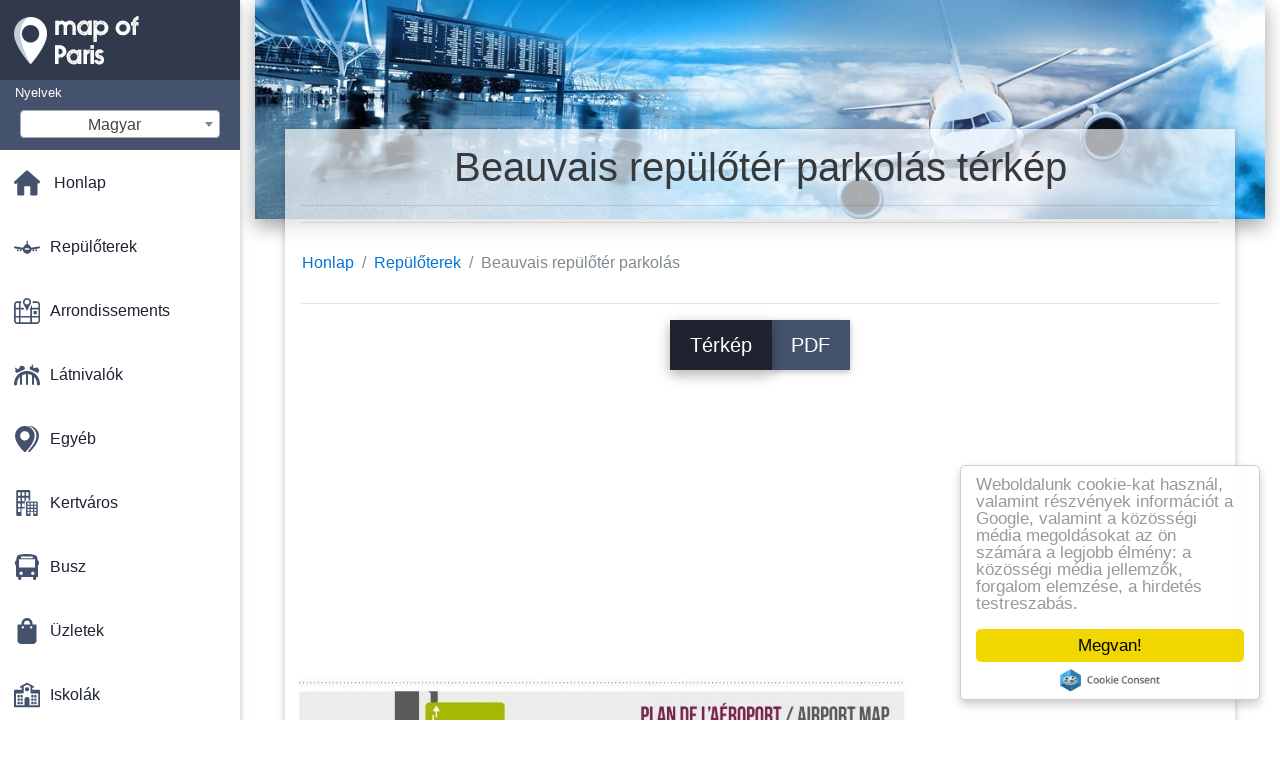

--- FILE ---
content_type: text/html; charset=UTF-8
request_url: https://hu.map-of-paris.com/rep%C3%BCl%C5%91terek-t%C3%A9rk%C3%A9pek/beauvais-rep%C3%BCl%C5%91t%C3%A9r-parkol%C3%A1s-t%C3%A9rk%C3%A9p
body_size: 23146
content:
<!DOCTYPE html>
<html lang="hu">

<head>

    
    <meta charset="utf-8">
    <meta name="viewport" content="width=device-width, initial-scale=1, shrink-to-fit=no">
    <meta http-equiv="x-ua-compatible" content="ie=edge">

    <link rel="icon" type="image/png" href="/favicon.png" />

    <title>Beauvais repülőtér parkolás-térkép - Térkép Beauvais repülőtér parkolás (Franciaország)</title>
    <meta name="description" content="Térkép Beauvais repülőtér parkolás. Beauvais repülőtér parkolás térkép (Franciaország), hogy a nyomtatás, valamint letölthető PDF formátumban." />

    <link rel="canonical" href="https://hu.map-of-paris.com/repülőterek-térképek/beauvais-repülőtér-parkolás-térkép" />

        <link rel="alternate" hreflang="ar" href="https://ar.map-of-paris.com/المطارات-الخرائط/بوفيه-المطار-وقوف-السيارات-خريطة" />
        <link rel="alternate" hreflang="de" href="https://de.map-of-paris.com/flughäfen-karten/beauvais-flughafen-parken-anzeigen" />
        <link rel="alternate" hreflang="es" href="https://es.map-of-paris.com/los-aeropuertos-de-mapas/el-aeropuerto-de-beauvais-aparcamiento-mapa" />
        <link rel="alternate" hreflang="it" href="https://it.map-of-paris.com/aeroporti-mappe/l'aeroporto-di-beauvais-parcheggio-mappa" />
        <link rel="alternate" hreflang="ja" href="https://ja.map-of-paris.com/空港での地図/ボーベー空港駐車場を地図" />
        <link rel="alternate" hreflang="ko" href="https://ko.map-of-paris.com/공항-맵/보베-공항-주차-지도" />
        <link rel="alternate" hreflang="ms" href="https://ms.map-of-paris.com/lapangan-terbang-peta/beauvais-terbang-letak-peta" />
        <link rel="alternate" hreflang="nl" href="https://nl.map-of-paris.com/luchthavens-kaarten/beauvais-airport-parking-kaart" />
        <link rel="alternate" hreflang="pl" href="https://pl.map-of-paris.com/mapy-lotnisk/beauvais-mapa-parkingów-lotniska" />
        <link rel="alternate" hreflang="pt" href="https://pt.map-of-paris.com/aeroportos-mapas/aeroporto-de-beauvais-mapa-do-parque" />
        <link rel="alternate" hreflang="ru" href="https://ru.map-of-paris.com/Карты-аэропортов/Бове-карта-парковок-аэропорта" />
        <link rel="alternate" hreflang="tr" href="https://tr.map-of-paris.com/havalimanlarının-haritaları/beauvais-havaalanı-park-göster" />
        <link rel="alternate" hreflang="zh" href="https://zh.map-of-paris.com/机场的地图/博韦的机场停车场的地图" />
        <link rel="alternate" hreflang="af" href="https://af.map-of-paris.com/lughawens-kaarte/beauvais-lughawe-parkering-map" />
        <link rel="alternate" hreflang="az" href="https://az.map-of-paris.com/kart-aeroportların/Бове-kart,-avtomobil-və-hava" />
        <link rel="alternate" hreflang="be" href="https://be.map-of-paris.com/Карты-аэрапортаў/Бове-карта-парковак-аэрапорта" />
        <link rel="alternate" hreflang="bg" href="https://bg.map-of-paris.com/Карта-летища/Бове-карта-на-паркинги-летище" />
        <link rel="alternate" hreflang="bn" href="https://bn.map-of-paris.com/বিমানবন্দর-মানচিত্র/beauvais-বিমানবন্দর-পার্কিং-মানচিত্র" />
        <link rel="alternate" hreflang="bs" href="https://bs.map-of-paris.com/aerodrome-mape/beauvais-aerodrom-parking-karta" />
        <link rel="alternate" hreflang="ca" href="https://ca.map-of-paris.com/aeroports-mapes/aparcament-de-l'aeroport-de-beauvais-mapa" />
        <link rel="alternate" hreflang="cs" href="https://cs.map-of-paris.com/letiště-mapy/beauvais-letiště-parkoviště-mapě" />
        <link rel="alternate" hreflang="da" href="https://da.map-of-paris.com/lufthavne-kort/beauvais-lufthavn-parkering-kort" />
        <link rel="alternate" hreflang="el" href="https://el.map-of-paris.com/Αεροδρόμια-χάρτες/Το-αεροδρόμιο-του-beauvais-στάθμευσης-χάρτης" />
        <link rel="alternate" hreflang="et" href="https://et.map-of-paris.com/lennujaamad-kaardid/beauvais-lennujaama-parkimine-kaart" />
        <link rel="alternate" hreflang="eu" href="https://eu.map-of-paris.com/aireportuak-mapak/beauvais-aireportua-parking-mapa" />
        <link rel="alternate" hreflang="fa" href="https://fa.map-of-paris.com/نقشه-فرودگاه/بووه-پارکینگ-فرودگاه-نقشه" />
        <link rel="alternate" hreflang="fi" href="https://fi.map-of-paris.com/lentokentät-kartat/beauvais-lentokenttä-pysäköinti-kartta" />
        <link rel="alternate" hreflang="gl" href="https://gl.map-of-paris.com/aeroportos-mapas/beauvais-o-aparcadoiro-do-aeroporto-mapa" />
        <link rel="alternate" hreflang="gu" href="https://gu.map-of-paris.com/એરપોર્ટ-નકશા/beauvais-એરપોર્ટ-પાર્કિંગ-નકશો" />
        <link rel="alternate" hreflang="he" href="https://he.map-of-paris.com/שדות-תעופה-מפות/בובה-משדה-התעופה,-חניה-מפה" />
        <link rel="alternate" hreflang="hi" href="https://hi.map-of-paris.com/हवाई-अड्डों-के-नक्शे/ब्यूवैस-हवाई-अड्डे-के-पार्किंग-का-नक्शा" />
        <link rel="alternate" hreflang="hr" href="https://hr.map-of-paris.com/kartice-zračne-luke/beauvais-kartica-parkirališta-zračne-luke" />
        <link rel="alternate" hreflang="ht" href="https://ht.map-of-paris.com/Èpòt-kat/beauvais-ayewopò-pakin-kat-jeyografik" />
        <link rel="alternate" hreflang="hy" href="https://hy.map-of-paris.com/Քարտի-օդանավակայանների/Бове-քարտեզ-կայանատեղիների-օդանավակայանից" />
        <link rel="alternate" hreflang="id" href="https://id.map-of-paris.com/airports/bandara-beauvais-parkir-peta" />
        <link rel="alternate" hreflang="is" href="https://is.map-of-paris.com/flugvellir-kort/strasbourg-flugvöllur-bílastæði-kort" />
        <link rel="alternate" hreflang="ka" href="https://ka.map-of-paris.com/აეროპორტები-რუკები/beauvais-აეროპორტის-ავტოსადგომი-რუკა" />
        <link rel="alternate" hreflang="kn" href="https://kn.map-of-paris.com/ವಿಮಾನ-ನಕ್ಷೆಗಳು/beauvais-ವಿಮಾನ-ನಿಲ್ದಾಣ-ನಕ್ಷೆ" />
        <link rel="alternate" hreflang="lt" href="https://lt.map-of-paris.com/Žemėlapiai,-oro-uostai/beauvais-oro-uosto-automobilių-stovėjimo-žemėlapyje" />
        <link rel="alternate" hreflang="lv" href="https://lv.map-of-paris.com/lidostas-kartes/beauvais-lidostas-autostāvvieta-kartē" />
        <link rel="alternate" hreflang="mk" href="https://mk.map-of-paris.com/Аеродроми-мапи/beauvais-аеродром-паркинг-карта" />
        <link rel="alternate" hreflang="mn" href="https://mn.map-of-paris.com/Нисэх-онгоцны-газрын-зураг/beauvais-нисэх-онгоцны-зогсоолын-зураг" />
        <link rel="alternate" hreflang="no" href="https://no.map-of-paris.com/flyplasser-kart/beauvais-flyplass-parkering-kart" />
        <link rel="alternate" hreflang="pa" href="https://pa.map-of-paris.com/ਹਵਾਈ-ਅੱਡੇ-ਦੇ-ਨਕਸ਼ੇ/beauvais-ਹਵਾਈਅੱਡਾ-ਪਾਰਕਿੰਗ-ਦਾ-ਨਕਸ਼ਾ" />
        <link rel="alternate" hreflang="ro" href="https://ro.map-of-paris.com/aeroporturi-hărți/beauvais-aeroport-parcare-hartă" />
        <link rel="alternate" hreflang="sk" href="https://sk.map-of-paris.com/letiská-mapy/aubusónskych-parkovisku-letiska-mapu" />
        <link rel="alternate" hreflang="sl" href="https://sl.map-of-paris.com/letališča-zemljevidi/letališče-beauvais-parkiranje-zemljevid" />
        <link rel="alternate" hreflang="sq" href="https://sq.map-of-paris.com/aeroportet-hartat/beauvais-aeroportin-e-parkimit-hartë" />
        <link rel="alternate" hreflang="sr" href="https://sr.map-of-paris.com/Мапа-аеродрома/Бове-карта-паркинг-аеродрома" />
        <link rel="alternate" hreflang="sv" href="https://sv.map-of-paris.com/flygplatser-kartor/beauvais-flygplats-parkering-karta" />
        <link rel="alternate" hreflang="sw" href="https://sw.map-of-paris.com/viwanja-vya-ndege-ramani/beauvais-uwanja-wa-ndege-wa-maegesho-ramani" />
        <link rel="alternate" hreflang="ta" href="https://ta.map-of-paris.com/விமான-வரைபடங்கள்/beauvais-விமான-நிலைய-பார்க்கிங்-வரைபடம்" />
        <link rel="alternate" hreflang="th" href="https://th.map-of-paris.com/แผนที่สนามบิน/france.-kgm-สนามบินจอดรถบนแผนที่" />
        <link rel="alternate" hreflang="tl" href="https://tl.map-of-paris.com/airport-maps/beauvais-airport-paradahan-mapa" />
        <link rel="alternate" hreflang="uk" href="https://uk.map-of-paris.com/Карти-аеропортів/Бове-карта-парковок-аеропорту" />
        <link rel="alternate" hreflang="ur" href="https://ur.map-of-paris.com/ہوائی-اڈوں-کے-نقشے/beauvais-ہوائی-اڈے-پارکنگ-کا-نقشہ" />
        <link rel="alternate" hreflang="vi" href="https://vi.map-of-paris.com/bản-đồ-sân-bay/beauvais-sân-bay-đậu-xe-bản-đồ" />
        <link rel="alternate" hreflang="fr" href="https://fr.map-of-paris.com/plans-aéroports/plan-parking-aeroport beauvais" />
        <link rel="alternate" hreflang="en" href="https://map-of-paris.com/airports-maps/beauvais-airport-parking-map" />
    
    
<link rel="stylesheet" href="https://maxcdn.bootstrapcdn.com/font-awesome/4.6.0/css/font-awesome.min.css">

<link href="https://mediacitymapv2.newebcreations.com/css/bootstrap.min.css" rel="stylesheet">

<link href="https://mediacitymapv2.newebcreations.com/css/mdb.min.css" rel="stylesheet">

<link href="https://mediacitymapv2.newebcreations.com/css/select2.min.css" rel="stylesheet" type="text/css" />

<link href="https://mediacitymapv2.newebcreations.com/css/style.css" rel="stylesheet">


<!-- Begin Cookie Consent plugin by Silktide - http://silktide.com/cookieconsent -->
<script type="text/javascript">
    window.cookieconsent_options = {"message":"Weboldalunk cookie-kat használ, valamint részvények információt a Google, valamint a közösségi média megoldásokat az ön számára a legjobb élmény: a közösségi média jellemzők, forgalom elemzése, a hirdetés testreszabás.","dismiss":"Megvan!","learnMore":"Több információ","link":null,"theme":"light-floating"};
</script>

<script type="text/javascript" src="//cdnjs.cloudflare.com/ajax/libs/cookieconsent2/1.0.9/cookieconsent.min.js"></script>
<!-- End Cookie Consent plugin -->



</head>

<body>

    <!-- SideNav slide-out button -->
    <a href="#" data-activates="slide-out" class="button-collapse"><i class="fa fa-bars"></i></a>
    <!--/. SideNav slide-out button -->

    <!-- Sidebar navigation -->
    <ul id="slide-out" class="side-nav fixed default-side-nav light-side-nav">

		<div class="logo-wrapper waves-light waves-effect waves-light" style="height: 80px; background: transparent;">
            <a href="/" title="Térkép Párizs - Franciaország"><img src="/img/logo.png" class="" alt="Térkép Párizs - Franciaország"></a>
        </div>
        <!--/. Logo -->

        <div class="">
            
<div class="selectLanguage">
    <div id="selectLanguageContainer">
        <label for="selectLanguageSelect">Nyelvek</label>
        <div id="selectLanguage" >

            <select id="selectLanguageSelect" data-live-search="true" data-size="8" data-width="200px">
                                <option value="ar">‫العربية</option>
                                <option value="de">Deutsch</option>
                                <option value="en">English</option>
                                <option value="es">Español</option>
                                <option value="fr">Français</option>
                                <option value="it">Italiano</option>
                                <option value="ja">日本語</option>
                                <option value="ko">한국어</option>
                                <option value="ms">Bahasa Melayu</option>
                                <option value="nl">Nederlands</option>
                                <option value="pl">Polski</option>
                                <option value="pt">Português</option>
                                <option value="ru">Русский</option>
                                <option value="tr">Türkçe</option>
                                <option value="zh">中文</option>
                                <option value="af">Afrikaans</option>
                                <option value="az">Azərbaycanca</option>
                                <option value="be">Беларуская</option>
                                <option value="bg">Български</option>
                                <option value="bn">বাংলা</option>
                                <option value="bs">Bosanski</option>
                                <option value="ca">Català</option>
                                <option value="cs">Čeština</option>
                                <option value="da">Dansk</option>
                                <option value="el">Ελληνικά</option>
                                <option value="et">Eesti</option>
                                <option value="eu">Euskara</option>
                                <option value="fa">پارسی</option>
                                <option value="fi">Suomi</option>
                                <option value="gl">Galego</option>
                                <option value="gu">ગુજરાતી</option>
                                <option value="he">עברית</option>
                                <option value="hi">पैरिस</option>
                                <option value="hr">Hrvatski</option>
                                <option value="ht">Kreyol ayisyen</option>
                                <option value="hu"selected="selected">Magyar</option>
                                <option value="hy">Հայերեն</option>
                                <option value="id">Bahasa Indonesia</option>
                                <option value="is">íslenska</option>
                                <option value="ka">ქართული</option>
                                <option value="kn">ಕನ್ನಡ</option>
                                <option value="lt">Lietuvių</option>
                                <option value="lv">Latviešu</option>
                                <option value="mk">Македонски</option>
                                <option value="mn">Монгол</option>
                                <option value="no">Norsk</option>
                                <option value="pa">ਪੰਜਾਬੀ</option>
                                <option value="ro">Română</option>
                                <option value="sk">Slovenčina</option>
                                <option value="sl">Slovenščina</option>
                                <option value="sq">Shqip</option>
                                <option value="sr">Српски</option>
                                <option value="sv">Svenska</option>
                                <option value="sw">Kiswahili</option>
                                <option value="ta">தமிழ்</option>
                                <option value="th">ภาษาไทย</option>
                                <option value="tl">Tagalog</option>
                                <option value="uk">Українська</option>
                                <option value="ur">اردو</option>
                                <option value="vi">Tiếng Việt</option>
                            </select>

        </div>
    </div>
    <style type="text/css">

        #selectLanguageContainer label {
            margin-left: 15px;
            color: white;
            font-weight: normal;
        }

        .selectLanguage {
            background-color: #45526E;
            height: 70px;
        }

        #selectLanguage {
            text-align: center;
        }

        #selectLanguage button {
/*            background: transparent;*/
        }

        .valign {
            display: inline-block;
            vertical-align: middle;
        }
        .vrule {
            width: 1%;
            height: 100%;
            display: inline-block;
            vertical-align: middle;
        }

        .nextIconNav {
            margin-left: 10px;
            line-height: 16px;
            width: 160px;
        }

        .side-nav a {
            line-height: auto;
            vertical-align: middle;
        }

        .side-nav .collapsible-body a {
            height: 42px;
            line-height: 42px;
            line-height: normal;
            vertical-align: middle;
            font-size: 0.9rem;
        }

/*
        #selectLanguage input {
            padding-top: 5px;
            padding-bottom: 5px;
            height: 25px;
            margin: 0 auto;
        }
*/

    </style>

</div>        </div>

        <!-- Side navigation links -->
        <ul class="collapsible collapsible-accordion">
            <li><a href="/" class="waves-effect" title="Honlap térkép Párizs"><img width="26" src="/category/icon/HOME.svg" class="valign" alt="Honlap térkép Párizs" /> <span class="valign nextIconNav">Honlap</span></span></a></li>
                        <li><a href="#" class="collapsible-header waves-effect" title="Térképek a repülőterek"><img width="26" style="vertical-align: middle;" src="/category/icon/AÉROPORTS.svg" class="valign" /><span  class="valign nextIconNav"> Repülőterek</span></a>
                <div class="collapsible-body">
                    <ul>
                                                <!-- key=0 -->
                        <li><a href="/repülőterek-térképek" title="Az összes térkép a repülőterek" class="waves-effect"><span class="vrule"></span><span class="valign" style="width: 99%;">Az összes térkép</span></a></li>
                                                <!-- key=1 -->
                        <li><a href="/repülőterek-térképek/beauvais-repülőtér-térkép" title="Térkép Beauvais repülőtér" class="waves-effect"><span class="vrule"></span><span class="valign" style="width: 99%;">Beauvais repülőtér</span></a></li>
                                                <!-- key=2 -->
                        <li><a href="/repülőterek-térképek/cdg-airport-térkép" title="Térkép CDG airport" class="waves-effect"><span class="vrule"></span><span class="valign" style="width: 99%;">CDG airport</span></a></li>
                                                <!-- key=3 -->
                        <li><a href="/repülőterek-térképek/charles-de-gaulle-repülőtér-térkép" title="Térkép Charles de Gaulle repülőtér" class="waves-effect"><span class="vrule"></span><span class="valign" style="width: 99%;">Charles de Gaulle repülőtér</span></a></li>
                                                <!-- key=4 -->
                        <li><a href="/repülőterek-térképek/orly-repülőtér-térkép" title="Térkép Orly repülőtér" class="waves-effect"><span class="vrule"></span><span class="valign" style="width: 99%;">Orly repülőtér</span></a></li>
                                                <!-- key=5 -->
                        <li><a href="/repülőterek-térképek/roissy-repülőtér-térkép" title="Térkép Roissy repülőtér" class="waves-effect"><span class="vrule"></span><span class="valign" style="width: 99%;">Roissy repülőtér</span></a></li>
                                                <!-- key=6 -->
                        <li><a href="/repülőterek-térképek/párizs-repülőtéri-térkép" title="Térkép Párizs repülőtéri" class="waves-effect"><span class="vrule"></span><span class="valign" style="width: 99%;">Párizs repülőtéri</span></a></li>
                                                <!-- key=7 -->
                        <li><a href="/repülőterek-térképek/párizs-repülőtéri-transzfer-térkép" title="Térkép Párizs repülőtéri transzfer" class="waves-effect"><span class="vrule"></span><span class="valign" style="width: 99%;">Párizs repülőtéri transzfer</span></a></li>
                                                <!-- key=8 -->
                        <li><a href="/repülőterek-térképek/párizs-repülőtéri-transzferek-térkép" title="Térkép Párizs repülőtéri transzferek" class="waves-effect"><span class="vrule"></span><span class="valign" style="width: 99%;">Párizs repülőtéri transzferek</span></a></li>
                                                <!-- key=9 -->
                        <li><a href="/repülőterek-térképek/cdg-airport-terminal-1-térkép" title="Térkép CDG airport 1-es terminál" class="waves-effect"><span class="vrule"></span><span class="valign" style="width: 99%;">CDG airport 1-es terminál</span></a></li>
                                                <!-- key=10 -->
                        <li><a href="/repülőterek-térképek/cdg-airport-2a-terminál-térkép" title="Térkép CDG airport 2A terminál" class="waves-effect"><span class="vrule"></span><span class="valign" style="width: 99%;">CDG airport 2A terminál</span></a></li>
                                                <!-- key=11 -->
                        <li><a href="/repülőterek-térképek/cdg-airport-terminál,-a-2c-térkép" title="Térkép CDG airport terminál, a 2C" class="waves-effect"><span class="vrule"></span><span class="valign" style="width: 99%;">CDG airport terminál, a 2C</span></a></li>
                                                <!-- key=12 -->
                        <li><a href="/repülőterek-térképek/cdg-airport-terminal-2d-térkép" title="Térkép CDG airport terminal 2D" class="waves-effect"><span class="vrule"></span><span class="valign" style="width: 99%;">CDG airport terminal 2D</span></a></li>
                                                <!-- key=13 -->
                        <li><a href="/repülőterek-térképek/cdg-airport-terminál-2e-térkép" title="Térkép CDG airport terminál 2E" class="waves-effect"><span class="vrule"></span><span class="valign" style="width: 99%;">CDG airport terminál 2E</span></a></li>
                                                <!-- key=14 -->
                        <li><a href="/repülőterek-térképek/cdg-airport-terminál-2f-térkép" title="Térkép CDG airport terminál 2F" class="waves-effect"><span class="vrule"></span><span class="valign" style="width: 99%;">CDG airport terminál 2F</span></a></li>
                                                <!-- key=15 -->
                        <li><a href="/repülőterek-térképek/cdg-airport-terminal-2g-térkép" title="Térkép CDG airport terminal 2G" class="waves-effect"><span class="vrule"></span><span class="valign" style="width: 99%;">CDG airport terminal 2G</span></a></li>
                                                <!-- key=16 -->
                        <li><a href="/repülőterek-térképek/cdg-airport-terminal-3-térkép" title="Térkép CDG airport terminal 3" class="waves-effect"><span class="vrule"></span><span class="valign" style="width: 99%;">CDG airport terminal 3</span></a></li>
                                                <!-- key=17 -->
                        <li><a href="/repülőterek-térképek/nyugat-orly-repülőtér-térkép" title="Térkép Nyugati Orly repülőtér" class="waves-effect"><span class="vrule"></span><span class="valign" style="width: 99%;">Nyugat Orly repülőtér</span></a></li>
                                                <!-- key=18 -->
                        <li><a href="/repülőterek-térképek/dél-orly-repülőtér-térkép" title="Térkép Dél-Orly repülőtér" class="waves-effect"><span class="vrule"></span><span class="valign" style="width: 99%;">Dél-Orly repülőtér</span></a></li>
                                                <!-- key=19 -->
                        <li><a href="/repülőterek-térképek/beauvais-repülőtér-parkolás-térkép" title="Térkép Beauvais repülőtér parkolás" class="waves-effect"><span class="vrule"></span><span class="valign" style="width: 99%;">Beauvais repülőtér parkolás</span></a></li>
                                                <!-- key=20 -->
                        <li><a href="/repülőterek-térképek/cdg-airport-parkoló-térképen" title="Térkép CDG airport parkoló" class="waves-effect"><span class="vrule"></span><span class="valign" style="width: 99%;">CDG airport parkoló</span></a></li>
                                                <!-- key=21 -->
                        <li><a href="/repülőterek-térképek/orly-repülőtér-parkolás-térkép" title="Térkép Orly repülőtér parkolás" class="waves-effect"><span class="vrule"></span><span class="valign" style="width: 99%;">Orly repülőtér parkolás</span></a></li>
                                                <!-- key=22 -->
                        <li><a href="/repülőterek-térképek/roissy-repülőtér-parkolás-térkép" title="Térkép Roissy repülőtér parkolás" class="waves-effect"><span class="vrule"></span><span class="valign" style="width: 99%;">Roissy repülőtér parkolás</span></a></li>
                                                <!--
                        <li><a href="/carte.php" class="waves-effect">Carte 1</a></li>
						<li><a href="/carte.php" class="waves-effect">Carte 1</a></li>
						-->
                    </ul>
                </div>
			</li>
                        <li><a href="#" class="collapsible-header waves-effect" title="Térképek kerületek"><img width="26" style="vertical-align: middle;" src="/category/icon/ARRONDISSEMENTS.svg" class="valign" /><span  class="valign nextIconNav"> Arrondissements</span></a>
                <div class="collapsible-body">
                    <ul>
                                                <!-- key=0 -->
                        <li><a href="/arrondissements-térképek" title="Minden térképek kerületek" class="waves-effect"><span class="vrule"></span><span class="valign" style="width: 99%;">Az összes térkép</span></a></li>
                                                <!-- key=23 -->
                        <li><a href="/arrondissements-térképek/10th-arrondissement-párizs-térkép" title="Térkép 10th arrondissement Párizs" class="waves-effect"><span class="vrule"></span><span class="valign" style="width: 99%;">10th arrondissement Párizs</span></a></li>
                                                <!-- key=24 -->
                        <li><a href="/arrondissements-térképek/11th-arrondissement-párizs-térkép" title="Térkép 11th arrondissement Párizs" class="waves-effect"><span class="vrule"></span><span class="valign" style="width: 99%;">11th arrondissement Párizs</span></a></li>
                                                <!-- key=25 -->
                        <li><a href="/arrondissements-térképek/12-arrondissement-párizs-térkép" title="Térkép a 12 arrondissement Párizs" class="waves-effect"><span class="vrule"></span><span class="valign" style="width: 99%;">12 arrondissement Párizs</span></a></li>
                                                <!-- key=26 -->
                        <li><a href="/arrondissements-térképek/13-kerületben-a-párizs-térkép" title="Térkép 13., Párizs szívében" class="waves-effect"><span class="vrule"></span><span class="valign" style="width: 99%;">13 kerületben található Párizsban</span></a></li>
                                                <!-- key=27 -->
                        <li><a href="/arrondissements-térképek/14.-kerületben-párizs-térkép" title="Térkép 14 kerületben található Párizsban" class="waves-effect"><span class="vrule"></span><span class="valign" style="width: 99%;">14. kerületben található Párizsban</span></a></li>
                                                <!-- key=28 -->
                        <li><a href="/arrondissements-térképek/15.-kerület-párizs-térkép" title="Térkép 15., Párizs szívében" class="waves-effect"><span class="vrule"></span><span class="valign" style="width: 99%;">15. kerület Párizs</span></a></li>
                                                <!-- key=29 -->
                        <li><a href="/arrondissements-térképek/16.-arrondissement-párizs-térkép" title="Térkép 16., Párizs szívében" class="waves-effect"><span class="vrule"></span><span class="valign" style="width: 99%;">16., Párizs szívében</span></a></li>
                                                <!-- key=30 -->
                        <li><a href="/arrondissements-térképek/17.-arrondissement-párizs-térkép" title="Térkép 17., Párizs szívében" class="waves-effect"><span class="vrule"></span><span class="valign" style="width: 99%;">17., Párizs szívében</span></a></li>
                                                <!-- key=31 -->
                        <li><a href="/arrondissements-térképek/18-kerületben-a-párizs-térkép" title="Térkép 18., Párizs szívében" class="waves-effect"><span class="vrule"></span><span class="valign" style="width: 99%;">18 kerületben található Párizsban</span></a></li>
                                                <!-- key=32 -->
                        <li><a href="/arrondissements-térképek/19.-arrondissement-párizs-térkép" title="Térkép 19., Párizs szívében" class="waves-effect"><span class="vrule"></span><span class="valign" style="width: 99%;">19. Párizs szívében</span></a></li>
                                                <!-- key=33 -->
                        <li><a href="/arrondissements-térképek/1-kerületben-a-párizs-térkép" title="Térkép 1., Párizs szívében" class="waves-effect"><span class="vrule"></span><span class="valign" style="width: 99%;">1 kerületben található Párizsban</span></a></li>
                                                <!-- key=34 -->
                        <li><a href="/arrondissements-térképek/20-kerületben-a-párizs-térkép" title="Térkép 20, Párizs szívében" class="waves-effect"><span class="vrule"></span><span class="valign" style="width: 99%;">20, Párizs szívében</span></a></li>
                                                <!-- key=35 -->
                        <li><a href="/arrondissements-térképek/2.-arrondissement-párizs-térkép" title="Térkép 2. kerületben található Párizsban" class="waves-effect"><span class="vrule"></span><span class="valign" style="width: 99%;">2. kerületben található Párizsban</span></a></li>
                                                <!-- key=36 -->
                        <li><a href="/arrondissements-térképek/3rd-arrondissement-párizs-térkép" title="Térkép 3rd arrondissement Párizs" class="waves-effect"><span class="vrule"></span><span class="valign" style="width: 99%;">3rd arrondissement Párizs</span></a></li>
                                                <!-- key=37 -->
                        <li><a href="/arrondissements-térképek/4.-kerületben-párizs-térkép" title="Térkép 4. kerületben található Párizsban" class="waves-effect"><span class="vrule"></span><span class="valign" style="width: 99%;">4. kerületben található Párizsban</span></a></li>
                                                <!-- key=38 -->
                        <li><a href="/arrondissements-térképek/5.-arrondissement-párizs-térkép" title="Térkép 5., Párizs szívében" class="waves-effect"><span class="vrule"></span><span class="valign" style="width: 99%;">5., Párizs szívében</span></a></li>
                                                <!-- key=39 -->
                        <li><a href="/arrondissements-térképek/6th-arrondissement-párizs-térkép" title="Térkép 6th arrondissement Párizs" class="waves-effect"><span class="vrule"></span><span class="valign" style="width: 99%;">6. kerületben található Párizsban</span></a></li>
                                                <!-- key=40 -->
                        <li><a href="/arrondissements-térképek/7.-arrondissement-párizs-térkép" title="Térkép 7., Párizs szívében" class="waves-effect"><span class="vrule"></span><span class="valign" style="width: 99%;">7. Párizs szívében</span></a></li>
                                                <!-- key=41 -->
                        <li><a href="/arrondissements-térképek/8.-kerületében-párizs-térkép" title="Térkép 8., Párizs szívében" class="waves-effect"><span class="vrule"></span><span class="valign" style="width: 99%;">8. kerületében Párizs</span></a></li>
                                                <!-- key=42 -->
                        <li><a href="/arrondissements-térképek/9.-kerületben-párizs-térkép" title="Térkép a 9. kerületben található Párizsban" class="waves-effect"><span class="vrule"></span><span class="valign" style="width: 99%;">9. kerületben található Párizsban</span></a></li>
                                                <!-- key=43 -->
                        <li><a href="/arrondissements-térképek/arrondissements-párizs-térkép" title="Térkép arrondissements Párizs" class="waves-effect"><span class="vrule"></span><span class="valign" style="width: 99%;">Arrondissements Párizs</span></a></li>
                                                <!--
                        <li><a href="/carte.php" class="waves-effect">Carte 1</a></li>
						<li><a href="/carte.php" class="waves-effect">Carte 1</a></li>
						-->
                    </ul>
                </div>
			</li>
                        <li><a href="#" class="collapsible-header waves-effect" title="Térképek amusements"><img width="26" style="vertical-align: middle;" src="/category/icon/ATTRACTIONS.svg" class="valign" /><span  class="valign nextIconNav"> Látnivalók</span></a>
                <div class="collapsible-body">
                    <ul>
                                                <!-- key=0 -->
                        <li><a href="/látnivalók-térkép" title="Minden térképek amusements" class="waves-effect"><span class="vrule"></span><span class="valign" style="width: 99%;">Az összes térkép</span></a></li>
                                                <!-- key=44 -->
                        <li><a href="/látnivalók-térkép/párizs-térkép-látnivalók" title="Térkép a Párizsi látnivalók" class="waves-effect"><span class="vrule"></span><span class="valign" style="width: 99%;">Párizsi látnivalók</span></a></li>
                                                <!-- key=45 -->
                        <li><a href="/látnivalók-térkép/párizs-turista-hajó-térkép" title="Térkép párizs turista hajó" class="waves-effect"><span class="vrule"></span><span class="valign" style="width: 99%;">Párizs turista hajó</span></a></li>
                                                <!-- key=46 -->
                        <li><a href="/látnivalók-térkép/párizsba-repülni,-a-hajók-térkép" title="Térkép Párizsba repülni, hajók" class="waves-effect"><span class="vrule"></span><span class="valign" style="width: 99%;">Párizsba repülni, hajók</span></a></li>
                                                <!-- key=47 -->
                        <li><a href="/látnivalók-térkép/katakombák-párizs-térkép" title="Térkép a Párizsi Katakombák" class="waves-effect"><span class="vrule"></span><span class="valign" style="width: 99%;">A Párizsi katakombák</span></a></li>
                                                <!-- key=48 -->
                        <li><a href="/látnivalók-térkép/disney-studios-térkép" title="Térkép Disney Studios" class="waves-effect"><span class="vrule"></span><span class="valign" style="width: 99%;">Disney Studios</span></a></li>
                                                <!-- key=49 -->
                        <li><a href="/látnivalók-térkép/disneyland-párizs-térkép" title="Térkép a Párizsi Disneyland" class="waves-effect"><span class="vrule"></span><span class="valign" style="width: 99%;">Disneyland Párizs</span></a></li>
                                                <!-- key=50 -->
                        <li><a href="/látnivalók-térkép/párizsi-csatornák-térkép" title="Térkép a Párizsi csatornák" class="waves-effect"><span class="vrule"></span><span class="valign" style="width: 99%;">Párizsi csatornák</span></a></li>
                                                <!-- key=51 -->
                        <li><a href="/látnivalók-térkép/eurodisney-térkép" title="Térkép Eurodisney" class="waves-effect"><span class="vrule"></span><span class="valign" style="width: 99%;">Eurodisney</span></a></li>
                                                <!-- key=52 -->
                        <li><a href="/látnivalók-térkép/fesztivál-a-trón-térkép" title="Térkép Fesztivál a trónra" class="waves-effect"><span class="vrule"></span><span class="valign" style="width: 99%;">Fesztivál a trónra</span></a></li>
                                                <!-- key=53 -->
                        <li><a href="/látnivalók-térkép/a-foire-de-párizs-térkép" title="Térkép A Foire de Paris" class="waves-effect"><span class="vrule"></span><span class="valign" style="width: 99%;">A Foire de Paris</span></a></li>
                                                <!-- key=54 -->
                        <li><a href="/látnivalók-térkép/franciaország-mini-térkép" title="Térkép Miniatűr Franciaország" class="waves-effect"><span class="vrule"></span><span class="valign" style="width: 99%;">Miniatűr Franciaország</span></a></li>
                                                <!-- key=55 -->
                        <li><a href="/látnivalók-térkép/a-ménagerie-du-jardin-des-plantes-térkép" title="Térkép A Ménagerie du Jardin des Plantes" class="waves-effect"><span class="vrule"></span><span class="valign" style="width: 99%;">A Ménagerie du Jardin des Plantes</span></a></li>
                                                <!-- key=56 -->
                        <li><a href="/látnivalók-térkép/asterix-park-térkép" title="Térkép Asterix park" class="waves-effect"><span class="vrule"></span><span class="valign" style="width: 99%;">Asterix park</span></a></li>
                                                <!-- key=57 -->
                        <li><a href="/látnivalók-térkép/párizs-turista-térkép" title="Térkép a Párizsi turisztikai" class="waves-effect"><span class="vrule"></span><span class="valign" style="width: 99%;">Párizs turista</span></a></li>
                                                <!-- key=58 -->
                        <li><a href="/látnivalók-térkép/párizs-zoological-park-térkép" title="Térkép Paris Park Zoológiai" class="waves-effect"><span class="vrule"></span><span class="valign" style="width: 99%;">Paris Park Zoológiai</span></a></li>
                                                <!--
                        <li><a href="/carte.php" class="waves-effect">Carte 1</a></li>
						<li><a href="/carte.php" class="waves-effect">Carte 1</a></li>
						-->
                    </ul>
                </div>
			</li>
                        <li><a href="#" class="collapsible-header waves-effect" title="A különböző térképek"><img width="26" style="vertical-align: middle;" src="/category/icon/AUTRES PLANS.svg" class="valign" /><span  class="valign nextIconNav"> Egyéb</span></a>
                <div class="collapsible-body">
                    <ul>
                                                <!-- key=0 -->
                        <li><a href="/egyéb-térképek" title="Az összes térkép a különböző" class="waves-effect"><span class="vrule"></span><span class="valign" style="width: 99%;">Az összes térkép</span></a></li>
                                                <!-- key=59 -->
                        <li><a href="/egyéb-térképek/párizs-magassági-térkép" title="Térkép Párizs magasság" class="waves-effect"><span class="vrule"></span><span class="valign" style="width: 99%;">Párizs magasság</span></a></li>
                                                <!-- key=60 -->
                        <li><a href="/egyéb-térképek/párizs-árvíz-térkép" title="Térkép Párizs árvíz" class="waves-effect"><span class="vrule"></span><span class="valign" style="width: 99%;">Párizs árvíz</span></a></li>
                                                <!-- key=61 -->
                        <li><a href="/egyéb-térképek/színezés-párizs-térkép" title="Térkép színezés párizs" class="waves-effect"><span class="vrule"></span><span class="valign" style="width: 99%;">Színezés párizs</span></a></li>
                                                <!-- key=62 -->
                        <li><a href="/egyéb-térképek/párizs-tervezési-térkép" title="Térkép a Párizsi dizájn" class="waves-effect"><span class="vrule"></span><span class="valign" style="width: 99%;">Párizs design</span></a></li>
                                                <!-- key=63 -->
                        <li><a href="/egyéb-térképek/párizs-háttérkép-térkép" title="Térkép Párizs háttérkép" class="waves-effect"><span class="vrule"></span><span class="valign" style="width: 99%;">Párizs háttérkép</span></a></li>
                                                <!-- key=64 -->
                        <li><a href="/egyéb-térképek/párizs-fekete-fehér-térkép" title="Térkép Párizs Fekete-Fehér" class="waves-effect"><span class="vrule"></span><span class="valign" style="width: 99%;">Párizs Fekete-Fehér</span></a></li>
                                                <!-- key=65 -->
                        <li><a href="/egyéb-térképek/párizs-vektoros-térkép" title="Térkép Párizs vektor" class="waves-effect"><span class="vrule"></span><span class="valign" style="width: 99%;">Párizs vektor</span></a></li>
                                                <!-- key=66 -->
                        <li><a href="/egyéb-térképek/párizs-üres-térkép" title="Térkép Párizs üres" class="waves-effect"><span class="vrule"></span><span class="valign" style="width: 99%;">Párizs üres</span></a></li>
                                                <!-- key=67 -->
                        <li><a href="/egyéb-térképek/párizs-túrázás-térkép" title="Térkép Párizs túrázás" class="waves-effect"><span class="vrule"></span><span class="valign" style="width: 99%;">Párizs túrázás</span></a></li>
                                                <!-- key=68 -->
                        <li><a href="/egyéb-térképek/megkönnyebbülés,-párizs-térkép" title="Térkép megkönnyebbülés Párizs" class="waves-effect"><span class="vrule"></span><span class="valign" style="width: 99%;">Megkönnyebbülés Párizs</span></a></li>
                                                <!--
                        <li><a href="/carte.php" class="waves-effect">Carte 1</a></li>
						<li><a href="/carte.php" class="waves-effect">Carte 1</a></li>
						-->
                    </ul>
                </div>
			</li>
                        <li><a href="#" class="collapsible-header waves-effect" title="Térképek a külvárosban"><img width="26" style="vertical-align: middle;" src="/category/icon/BANLIEUE.svg" class="valign" /><span  class="valign nextIconNav"> Kertváros</span></a>
                <div class="collapsible-body">
                    <ul>
                                                <!-- key=0 -->
                        <li><a href="/kertvárosban-térképek" title="Az összes térkép a külvárosban" class="waves-effect"><span class="vrule"></span><span class="valign" style="width: 99%;">Az összes térkép</span></a></li>
                                                <!-- key=69 -->
                        <li><a href="/kertvárosban-térképek/külvárosában,-párizs-térkép" title="Térkép a Párizsi kerületben" class="waves-effect"><span class="vrule"></span><span class="valign" style="width: 99%;">A Párizsi kerületben</span></a></li>
                                                <!-- key=70 -->
                        <li><a href="/kertvárosban-térképek/essonne-térkép" title="Térkép Essonne" class="waves-effect"><span class="vrule"></span><span class="valign" style="width: 99%;">Essonne</span></a></li>
                                                <!-- key=71 -->
                        <li><a href="/kertvárosban-térképek/hauts-de-seine-térkép" title="Térkép Hauts-de-Seine" class="waves-effect"><span class="vrule"></span><span class="valign" style="width: 99%;">Hauts-de-Seine</span></a></li>
                                                <!-- key=72 -->
                        <li><a href="/kertvárosban-térképek/idf-térkép" title="Térkép IDF" class="waves-effect"><span class="vrule"></span><span class="valign" style="width: 99%;">IDF</span></a></li>
                                                <!-- key=73 -->
                        <li><a href="/kertvárosban-térképek/ile-de-france-térkép" title="Térkép Ile-de-France" class="waves-effect"><span class="vrule"></span><span class="valign" style="width: 99%;">Ile-de-France</span></a></li>
                                                <!-- key=74 -->
                        <li><a href="/kertvárosban-térképek/région-parisienne-térkép" title="Térkép région parisienne" class="waves-effect"><span class="vrule"></span><span class="valign" style="width: 99%;">Région parisienne</span></a></li>
                                                <!-- key=75 -->
                        <li><a href="/kertvárosban-térképek/seine-et-marne-térkép" title="Térkép Seine-et-Marne" class="waves-effect"><span class="vrule"></span><span class="valign" style="width: 99%;">Seine-et-Marne</span></a></li>
                                                <!-- key=76 -->
                        <li><a href="/kertvárosban-térképek/seine-saint-denis-térkép" title="Térkép Seine-Saint-Denis" class="waves-effect"><span class="vrule"></span><span class="valign" style="width: 99%;">Seine-Saint-Denis</span></a></li>
                                                <!-- key=77 -->
                        <li><a href="/kertvárosban-térképek/val-d'oise-térkép" title="Térkép Val-d'Oise" class="waves-effect"><span class="vrule"></span><span class="valign" style="width: 99%;">Val-d'Oise</span></a></li>
                                                <!-- key=78 -->
                        <li><a href="/kertvárosban-térképek/val-de-marne-térkép" title="Térkép Val-de-Marne" class="waves-effect"><span class="vrule"></span><span class="valign" style="width: 99%;">Val-de-Marne</span></a></li>
                                                <!-- key=79 -->
                        <li><a href="/kertvárosban-térképek/yvelines-térkép" title="Térkép Yvelines" class="waves-effect"><span class="vrule"></span><span class="valign" style="width: 99%;">Yvelines</span></a></li>
                                                <!-- key=80 -->
                        <li><a href="/kertvárosban-térképek/párizs-belső-kertvárosban-térkép" title="Térkép Párizs belső kertvárosban" class="waves-effect"><span class="vrule"></span><span class="valign" style="width: 99%;">Párizs belső kertvárosban</span></a></li>
                                                <!--
                        <li><a href="/carte.php" class="waves-effect">Carte 1</a></li>
						<li><a href="/carte.php" class="waves-effect">Carte 1</a></li>
						-->
                    </ul>
                </div>
			</li>
                        <li><a href="#" class="collapsible-header waves-effect" title="Térképek a busz"><img width="26" style="vertical-align: middle;" src="/category/icon/BUS.svg" class="valign" /><span  class="valign nextIconNav"> Busz</span></a>
                <div class="collapsible-body">
                    <ul>
                                                <!-- key=0 -->
                        <li><a href="/busz-térképek" title="Az összes térkép a busz" class="waves-effect"><span class="vrule"></span><span class="valign" style="width: 99%;">Az összes térkép</span></a></li>
                                                <!-- key=81 -->
                        <li><a href="/busz-térképek/nagy-busz,-párizs-térkép" title="Térkép Nagy Busz Párizs" class="waves-effect"><span class="vrule"></span><span class="valign" style="width: 99%;">Nagy Busz Párizs</span></a></li>
                                                <!-- key=82 -->
                        <li><a href="/busz-térképek/Éjszakai-busz-térkép" title="Térkép Éjszakai busz" class="waves-effect"><span class="vrule"></span><span class="valign" style="width: 99%;">Éjszakai busz</span></a></li>
                                                <!-- key=83 -->
                        <li><a href="/busz-térképek/párizs-busz-térkép" title="Térkép Párizs busz" class="waves-effect"><span class="vrule"></span><span class="valign" style="width: 99%;">Párizs busz</span></a></li>
                                                <!-- key=84 -->
                        <li><a href="/busz-térképek/busz-párizs-vonal-57-térkép" title="Térkép busz Párizs vonal 57" class="waves-effect"><span class="vrule"></span><span class="valign" style="width: 99%;">Busz Párizs vonal 57</span></a></li>
                                                <!-- key=85 -->
                        <li><a href="/busz-térképek/busz-párizs-vonal-91-térkép" title="Térkép busz Párizs vonal 91" class="waves-effect"><span class="vrule"></span><span class="valign" style="width: 99%;">Busz Párizs vonal 91</span></a></li>
                                                <!-- key=86 -->
                        <li><a href="/busz-térképek/busz-párizs-vonal-95-térkép" title="Térkép busz Párizs vonal 95" class="waves-effect"><span class="vrule"></span><span class="valign" style="width: 99%;">Busz Párizs vonal 95</span></a></li>
                                                <!-- key=87 -->
                        <li><a href="/busz-térképek/az-ratp-busz-térkép" title="Térkép RATP busz" class="waves-effect"><span class="vrule"></span><span class="valign" style="width: 99%;">RATP busz</span></a></li>
                                                <!-- key=88 -->
                        <li><a href="/busz-térképek/nyílt-túra,-párizs-térkép" title="Térkép Nyílt túra Párizs" class="waves-effect"><span class="vrule"></span><span class="valign" style="width: 99%;">Nyílt túra Párizs</span></a></li>
                                                <!-- key=89 -->
                        <li><a href="/busz-térképek/noctilien-térkép" title="Térkép Noctilien" class="waves-effect"><span class="vrule"></span><span class="valign" style="width: 99%;">Noctilien</span></a></li>
                                                <!-- key=90 -->
                        <li><a href="/busz-térképek/noctilien-n02-térkép" title="Térkép Noctilien n02" class="waves-effect"><span class="vrule"></span><span class="valign" style="width: 99%;">Noctilien n02</span></a></li>
                                                <!-- key=91 -->
                        <li><a href="/busz-térképek/noctilien-n15-térkép" title="Térkép Noctilien n15" class="waves-effect"><span class="vrule"></span><span class="valign" style="width: 99%;">Noctilien n15</span></a></li>
                                                <!--
                        <li><a href="/carte.php" class="waves-effect">Carte 1</a></li>
						<li><a href="/carte.php" class="waves-effect">Carte 1</a></li>
						-->
                    </ul>
                </div>
			</li>
                        <li><a href="#" class="collapsible-header waves-effect" title="Térképek boltok"><img width="26" style="vertical-align: middle;" src="/category/icon/COMMERCES.svg" class="valign" /><span  class="valign nextIconNav"> Üzletek</span></a>
                <div class="collapsible-body">
                    <ul>
                                                <!-- key=0 -->
                        <li><a href="/Üzletek-térképek" title="Minden térképek boltok" class="waves-effect"><span class="vrule"></span><span class="valign" style="width: 99%;">Az összes térkép</span></a></li>
                                                <!-- key=92 -->
                        <li><a href="/Üzletek-térképek/a-bon-marché-térkép" title="Térkép A Bon Marché" class="waves-effect"><span class="vrule"></span><span class="valign" style="width: 99%;">A Bon Marché</span></a></li>
                                                <!-- key=93 -->
                        <li><a href="/Üzletek-térképek/a-körhinta-du-louvre-térkép" title="Térkép A Körhinta du Louvre" class="waves-effect"><span class="vrule"></span><span class="valign" style="width: 99%;">A Körhinta du Louvre</span></a></li>
                                                <!-- key=94 -->
                        <li><a href="/Üzletek-térképek/beaugrenelle-pláza-térkép" title="Térkép Beaugrenelle bevásárlóközpont" class="waves-effect"><span class="vrule"></span><span class="valign" style="width: 99%;">Beaugrenelle bevásárlóközpont</span></a></li>
                                                <!-- key=95 -->
                        <li><a href="/Üzletek-térképek/forum-des-halles-térkép" title="Térkép Forum des Halles" class="waves-effect"><span class="vrule"></span><span class="valign" style="width: 99%;">Forum des Halles</span></a></li>
                                                <!-- key=96 -->
                        <li><a href="/Üzletek-térképek/a-galerie-vivienne-térkép" title="Térkép A Galerie Vivienne" class="waves-effect"><span class="vrule"></span><span class="valign" style="width: 99%;">A Galerie Vivienne</span></a></li>
                                                <!-- key=97 -->
                        <li><a href="/Üzletek-térképek/a-galeries-lafayette-térkép" title="Térkép A Galeries Lafayette" class="waves-effect"><span class="vrule"></span><span class="valign" style="width: 99%;">A Galeries Lafayette</span></a></li>
                                                <!-- key=98 -->
                        <li><a href="/Üzletek-térképek/italie-2-szint-1-térkép" title="Térkép Italie 2 szint 1" class="waves-effect"><span class="vrule"></span><span class="valign" style="width: 99%;">Italie 2 szint 1</span></a></li>
                                                <!-- key=99 -->
                        <li><a href="/Üzletek-térképek/italie-2.-szint-2.-térkép" title="Térkép Italie 2 szint 2" class="waves-effect"><span class="vrule"></span><span class="valign" style="width: 99%;">Italie 2 szint 2</span></a></li>
                                                <!-- key=100 -->
                        <li><a href="/Üzletek-térképek/italie-2-szint,-3-térkép" title="Térkép Italie 2 szint 3" class="waves-effect"><span class="vrule"></span><span class="valign" style="width: 99%;">Italie 2 szint 3</span></a></li>
                                                <!-- key=101 -->
                        <li><a href="/Üzletek-térképek/a-halles-pláza-térkép" title="Térkép A Halles bevásárlóközpont" class="waves-effect"><span class="vrule"></span><span class="valign" style="width: 99%;">A Halles bevásárlóközpont</span></a></li>
                                                <!-- key=102 -->
                        <li><a href="/Üzletek-térképek/a-quatre-temps-bevásárlóközpont-térkép" title="Térkép A Quatre Temps bevásárlóközpont" class="waves-effect"><span class="vrule"></span><span class="valign" style="width: 99%;">A Quatre Temps bevásárlóközpont</span></a></li>
                                                <!-- key=103 -->
                        <li><a href="/Üzletek-térképek/a-folyosón-choiseul-térkép" title="Térkép A Folyosón, Choiseul" class="waves-effect"><span class="vrule"></span><span class="valign" style="width: 99%;">A Folyosón Choiseul</span></a></li>
                                                <!-- key=104 -->
                        <li><a href="/Üzletek-térképek/a-printemps-hausmann-térkép" title="Térkép A Printemps Hausmann" class="waves-effect"><span class="vrule"></span><span class="valign" style="width: 99%;">A Printemps Hausmann</span></a></li>
                                                <!--
                        <li><a href="/carte.php" class="waves-effect">Carte 1</a></li>
						<li><a href="/carte.php" class="waves-effect">Carte 1</a></li>
						-->
                    </ul>
                </div>
			</li>
                        <li><a href="#" class="collapsible-header waves-effect" title="Térképek az egyetemek"><img width="26" style="vertical-align: middle;" src="/category/icon/ÉCOLES.svg" class="valign" /><span  class="valign nextIconNav"> Iskolák</span></a>
                <div class="collapsible-body">
                    <ul>
                                                <!-- key=0 -->
                        <li><a href="/iskolák-térképek" title="Minden térképek egyetemek" class="waves-effect"><span class="vrule"></span><span class="valign" style="width: 99%;">Az összes térkép</span></a></li>
                                                <!-- key=105 -->
                        <li><a href="/iskolák-térképek/egyetem-párizs-térkép" title="Térkép Egyetem Párizs" class="waves-effect"><span class="vrule"></span><span class="valign" style="width: 99%;">Egyetem Párizs</span></a></li>
                                                <!-- key=106 -->
                        <li><a href="/iskolák-térképek/jussieu-közelében-térkép" title="Térkép jussieu közelében" class="waves-effect"><span class="vrule"></span><span class="valign" style="width: 99%;">Jussieu közelében</span></a></li>
                                                <!-- key=107 -->
                        <li><a href="/iskolák-térképek/párizsi-sorbonne-on-térkép" title="Térkép a Párizsi Sorbonne-on" class="waves-effect"><span class="vrule"></span><span class="valign" style="width: 99%;">Párizsi Sorbonne-On</span></a></li>
                                                <!-- key=108 -->
                        <li><a href="/iskolák-térképek/sorbonne-on-térkép" title="Térkép Sorbonne-on" class="waves-effect"><span class="vrule"></span><span class="valign" style="width: 99%;">Sorbonne-on</span></a></li>
                                                <!-- key=109 -->
                        <li><a href="/iskolák-térképek/univesity-dauphine---földszint-térkép" title="Térkép Univesity Dauphine - földszint" class="waves-effect"><span class="vrule"></span><span class="valign" style="width: 99%;">Univesity Dauphine - földszint</span></a></li>
                                                <!-- key=110 -->
                        <li><a href="/iskolák-térképek/univesity-dauphine-emeleti-1-térkép" title="Térkép Univesity Dauphine emeleti 1" class="waves-effect"><span class="vrule"></span><span class="valign" style="width: 99%;">Univesity Dauphine emeleti 1</span></a></li>
                                                <!-- key=111 -->
                        <li><a href="/iskolák-térképek/univesity-dauphine---emeleten-2-térkép" title="Térkép Univesity Dauphine - emeleten 2" class="waves-effect"><span class="vrule"></span><span class="valign" style="width: 99%;">Univesity Dauphine - emeleten 2</span></a></li>
                                                <!-- key=112 -->
                        <li><a href="/iskolák-térképek/univesity-dauphine---emeleten-3-térkép" title="Térkép Univesity Dauphine - emeleten 3" class="waves-effect"><span class="vrule"></span><span class="valign" style="width: 99%;">Univesity Dauphine - emeleten 3</span></a></li>
                                                <!-- key=113 -->
                        <li><a href="/iskolák-térképek/univesity-dauphine---emelet-4-térkép" title="Térkép Univesity Dauphine - emelet 4" class="waves-effect"><span class="vrule"></span><span class="valign" style="width: 99%;">Univesity Dauphine - emelet 4</span></a></li>
                                                <!-- key=114 -->
                        <li><a href="/iskolák-térképek/univesity-dauphine---emelet-5-térkép" title="Térkép Univesity Dauphine - emelet 5" class="waves-effect"><span class="vrule"></span><span class="valign" style="width: 99%;">Univesity Dauphine - emelet 5</span></a></li>
                                                <!-- key=115 -->
                        <li><a href="/iskolák-térképek/univesity-dauphine---emelet-6-térkép" title="Térkép Univesity Dauphine - 6 emelet" class="waves-effect"><span class="vrule"></span><span class="valign" style="width: 99%;">Univesity Dauphine - 6 emelet</span></a></li>
                                                <!-- key=116 -->
                        <li><a href="/iskolák-térképek/univesity-dauphine---emelet-7-térkép" title="Térkép Univesity Dauphine - emelet 7" class="waves-effect"><span class="vrule"></span><span class="valign" style="width: 99%;">Univesity Dauphine - emelet 7</span></a></li>
                                                <!-- key=117 -->
                        <li><a href="/iskolák-térképek/egyetem-nanterre-térkép" title="Térkép Egyetem Nanterre" class="waves-effect"><span class="vrule"></span><span class="valign" style="width: 99%;">Egyetem Nanterre</span></a></li>
                                                <!-- key=118 -->
                        <li><a href="/iskolák-térképek/egyetem-orsay-térkép" title="Térkép Egyetem Orsay" class="waves-effect"><span class="vrule"></span><span class="valign" style="width: 99%;">Egyetem Orsay</span></a></li>
                                                <!-- key=119 -->
                        <li><a href="/iskolák-térképek/egyetem,-párizs-térkép-12." title="Térkép a Párizsi Egyetem 12." class="waves-effect"><span class="vrule"></span><span class="valign" style="width: 99%;">Egyetem Párizs 12.</span></a></li>
                                                <!-- key=120 -->
                        <li><a href="/iskolák-térképek/egyetem,-párizs-térkép-13." title="Térkép a Párizsi Egyetem 13." class="waves-effect"><span class="vrule"></span><span class="valign" style="width: 99%;">Egyetem Párizs 13.</span></a></li>
                                                <!-- key=121 -->
                        <li><a href="/iskolák-térképek/egyetem-paris-3.-térkép" title="Térkép Egyetem Paris 3." class="waves-effect"><span class="vrule"></span><span class="valign" style="width: 99%;">Egyetem Paris 3.</span></a></li>
                                                <!-- key=122 -->
                        <li><a href="/iskolák-térképek/egyetem-párizs-7.-térkép" title="Térkép Egyetem Párizs 7." class="waves-effect"><span class="vrule"></span><span class="valign" style="width: 99%;">Egyetem Párizs 7.</span></a></li>
                                                <!-- key=123 -->
                        <li><a href="/iskolák-térképek/egyetem-párizs-8.-térkép" title="Térkép Egyetem Párizs 8." class="waves-effect"><span class="vrule"></span><span class="valign" style="width: 99%;">Egyetem Párizs 8.</span></a></li>
                                                <!-- key=124 -->
                        <li><a href="/iskolák-térképek/univesity-párizsi-descartes-térkép" title="Térkép Univesity Párizsi Descartes" class="waves-effect"><span class="vrule"></span><span class="valign" style="width: 99%;">Univesity Párizsi Descartes</span></a></li>
                                                <!-- key=125 -->
                        <li><a href="/iskolák-térképek/párizs-egyetemek-térkép" title="Térkép a Párizsi egyetem" class="waves-effect"><span class="vrule"></span><span class="valign" style="width: 99%;">Párizs egyetemek</span></a></li>
                                                <!-- key=126 -->
                        <li><a href="/iskolák-térképek/upmc-térkép" title="Térkép UPMC" class="waves-effect"><span class="vrule"></span><span class="valign" style="width: 99%;">UPMC</span></a></li>
                                                <!--
                        <li><a href="/carte.php" class="waves-effect">Carte 1</a></li>
						<li><a href="/carte.php" class="waves-effect">Carte 1</a></li>
						-->
                    </ul>
                </div>
			</li>
                        <li><a href="#" class="collapsible-header waves-effect" title="Térképek a kórházak"><img width="26" style="vertical-align: middle;" src="/category/icon/HOPITAUX.svg" class="valign" /><span  class="valign nextIconNav"> Kórházak</span></a>
                <div class="collapsible-body">
                    <ul>
                                                <!-- key=0 -->
                        <li><a href="/a-kórházak-térképek" title="Az összes térkép a kórházak" class="waves-effect"><span class="vrule"></span><span class="valign" style="width: 99%;">Az összes térkép</span></a></li>
                                                <!-- key=127 -->
                        <li><a href="/a-kórházak-térképek/adélaïde-hautval-kórház-térkép" title="Térkép Adélaïde-Hautval kórház" class="waves-effect"><span class="vrule"></span><span class="valign" style="width: 99%;">Adélaïde-Hautval kórház</span></a></li>
                                                <!-- key=128 -->
                        <li><a href="/a-kórházak-térképek/albert-chenevier-kórház-térkép" title="Térkép Albert-Chenevier kórház" class="waves-effect"><span class="vrule"></span><span class="valign" style="width: 99%;">Albert-Chenevier kórház</span></a></li>
                                                <!-- key=129 -->
                        <li><a href="/a-kórházak-térképek/ambroise-paré-kórház-térkép" title="Térkép Ambroise-Paré kórház" class="waves-effect"><span class="vrule"></span><span class="valign" style="width: 99%;">Ambroise-Paré kórház</span></a></li>
                                                <!-- key=130 -->
                        <li><a href="/a-kórházak-térképek/antoine-béclère-kórház-térkép" title="Térkép Antoine-Béclère kórház" class="waves-effect"><span class="vrule"></span><span class="valign" style="width: 99%;">Antoine-Béclère kórház</span></a></li>
                                                <!-- key=131 -->
                        <li><a href="/a-kórházak-térképek/avicenne-kórház-térkép" title="Térkép Avicenne kórház" class="waves-effect"><span class="vrule"></span><span class="valign" style="width: 99%;">Avicenne kórház</span></a></li>
                                                <!-- key=132 -->
                        <li><a href="/a-kórházak-térképek/beaujon-kórház-térkép" title="Térkép Beaujon kórház" class="waves-effect"><span class="vrule"></span><span class="valign" style="width: 99%;">Beaujon kórház</span></a></li>
                                                <!-- key=133 -->
                        <li><a href="/a-kórházak-térképek/bicêtre-kórház-térkép" title="Térkép Bicêtre kórház" class="waves-effect"><span class="vrule"></span><span class="valign" style="width: 99%;">Bicêtre kórház</span></a></li>
                                                <!-- key=134 -->
                        <li><a href="/a-kórházak-térképek/bichat-kórház-térkép" title="Térkép Bichat kórház" class="waves-effect"><span class="vrule"></span><span class="valign" style="width: 99%;">Bichat kórház</span></a></li>
                                                <!-- key=135 -->
                        <li><a href="/a-kórházak-térképek/bretonneau-kórház-térkép" title="Térkép Bretonneau kórház" class="waves-effect"><span class="vrule"></span><span class="valign" style="width: 99%;">Bretonneau kórház</span></a></li>
                                                <!-- key=136 -->
                        <li><a href="/a-kórházak-térképek/broca-kórház-térkép" title="Térkép Broca kórház" class="waves-effect"><span class="vrule"></span><span class="valign" style="width: 99%;">Broca kórház</span></a></li>
                                                <!-- key=137 -->
                        <li><a href="/a-kórházak-térképek/charles-foix-kórház-térkép" title="Térkép Charles-Foix kórház" class="waves-effect"><span class="vrule"></span><span class="valign" style="width: 99%;">Charles-Foix kórház</span></a></li>
                                                <!-- key=138 -->
                        <li><a href="/a-kórházak-térképek/cochin-kórház-térkép" title="Térkép Cochin kórház" class="waves-effect"><span class="vrule"></span><span class="valign" style="width: 99%;">Cochin kórház</span></a></li>
                                                <!-- key=139 -->
                        <li><a href="/a-kórházak-térképek/corentin-celton-kórház-térkép" title="Térkép Corentin-Celton kórház" class="waves-effect"><span class="vrule"></span><span class="valign" style="width: 99%;">Corentin-Celton kórház</span></a></li>
                                                <!-- key=140 -->
                        <li><a href="/a-kórházak-térképek/emile-roux-kórház-térkép" title="Térkép Emile-Roux kórház" class="waves-effect"><span class="vrule"></span><span class="valign" style="width: 99%;">Emile-Roux kórház</span></a></li>
                                                <!-- key=141 -->
                        <li><a href="/a-kórházak-térképek/fernand-widal-kórház-térkép" title="Térkép Fernand-Widal kórház" class="waves-effect"><span class="vrule"></span><span class="valign" style="width: 99%;">Fernand-Widal kórház</span></a></li>
                                                <!-- key=142 -->
                        <li><a href="/a-kórházak-térképek/georges-clemenceau-kórház-térkép" title="Térkép Georges-Clemenceau kórház" class="waves-effect"><span class="vrule"></span><span class="valign" style="width: 99%;">Georges-Clemenceau kórház</span></a></li>
                                                <!-- key=143 -->
                        <li><a href="/a-kórházak-térképek/georges-pompidou-kórház-térkép" title="Térkép Georges-Pompidou kórház" class="waves-effect"><span class="vrule"></span><span class="valign" style="width: 99%;">Georges-Pompidou kórház</span></a></li>
                                                <!-- key=144 -->
                        <li><a href="/a-kórházak-térképek/henri-mondor-hospital-térkép" title="Térkép Henri Mondor hospital" class="waves-effect"><span class="vrule"></span><span class="valign" style="width: 99%;">Henri Mondor hospital</span></a></li>
                                                <!-- key=145 -->
                        <li><a href="/a-kórházak-térképek/hopital-hotel-dieu-kórház-térkép" title="Térkép hopital Hotel-Dieu kórház" class="waves-effect"><span class="vrule"></span><span class="valign" style="width: 99%;">Hopital Hotel-Dieu kórház</span></a></li>
                                                <!-- key=146 -->
                        <li><a href="/a-kórházak-térképek/jean-verdier-kórház-térkép" title="Térkép Jean-Verdier kórház" class="waves-effect"><span class="vrule"></span><span class="valign" style="width: 99%;">Jean-Verdier kórház</span></a></li>
                                                <!-- key=147 -->
                        <li><a href="/a-kórházak-térképek/joffre-dupuytren-kórház-térkép" title="Térkép Joffre-Dupuytren kórház" class="waves-effect"><span class="vrule"></span><span class="valign" style="width: 99%;">Joffre-Dupuytren kórház</span></a></li>
                                                <!-- key=148 -->
                        <li><a href="/a-kórházak-térképek/la-collégiale-kórház-térkép" title="Térkép La Collégiale kórház" class="waves-effect"><span class="vrule"></span><span class="valign" style="width: 99%;">La Collégiale kórház</span></a></li>
                                                <!-- key=149 -->
                        <li><a href="/a-kórházak-térképek/la-roche-guyon-kórház-térkép" title="Térkép La Roche-Guyon kórház" class="waves-effect"><span class="vrule"></span><span class="valign" style="width: 99%;">La Roche-Guyon kórház</span></a></li>
                                                <!-- key=150 -->
                        <li><a href="/a-kórházak-térképek/la-rochefoucauld-kórház-térkép" title="Térkép La Rochefoucauld kórház" class="waves-effect"><span class="vrule"></span><span class="valign" style="width: 99%;">La Rochefoucauld kórház</span></a></li>
                                                <!-- key=151 -->
                        <li><a href="/a-kórházak-térképek/lariboisiere-kórház-térkép" title="Térkép Lariboisiere kórház" class="waves-effect"><span class="vrule"></span><span class="valign" style="width: 99%;">Lariboisiere kórház</span></a></li>
                                                <!-- key=152 -->
                        <li><a href="/a-kórházak-térképek/louis-mourier-kórház-térkép" title="Térkép Louis-Mourier kórház" class="waves-effect"><span class="vrule"></span><span class="valign" style="width: 99%;">Louis-Mourier kórház</span></a></li>
                                                <!-- key=153 -->
                        <li><a href="/a-kórházak-térképek/marin-de-hendaye-i-kórházban-térkép" title="Térkép Marin de Hendaye-i kórház" class="waves-effect"><span class="vrule"></span><span class="valign" style="width: 99%;">Marin de Hendaye-i kórház</span></a></li>
                                                <!-- key=154 -->
                        <li><a href="/a-kórházak-térképek/tengeri-de-berck-kórház-térkép" title="Térkép Tengeri de Berck kórház" class="waves-effect"><span class="vrule"></span><span class="valign" style="width: 99%;">Tengeri de Berck kórház</span></a></li>
                                                <!-- key=155 -->
                        <li><a href="/a-kórházak-térképek/necker-kórház-térkép" title="Térkép Necker kórház" class="waves-effect"><span class="vrule"></span><span class="valign" style="width: 99%;">Necker kórház</span></a></li>
                                                <!-- key=156 -->
                        <li><a href="/a-kórházak-térképek/paul-doumer-kórház-térkép" title="Térkép Paul Doumer kórház" class="waves-effect"><span class="vrule"></span><span class="valign" style="width: 99%;">Paul Doumer kórház</span></a></li>
                                                <!-- key=157 -->
                        <li><a href="/a-kórházak-térképek/paul-brousse-kórház-térkép" title="Térkép Paul-Brousse kórház" class="waves-effect"><span class="vrule"></span><span class="valign" style="width: 99%;">Paul-Brousse kórház</span></a></li>
                                                <!-- key=158 -->
                        <li><a href="/a-kórházak-térképek/pitie-salpetriere-kórház-térkép" title="Térkép Pitie Salpetriere kórház" class="waves-effect"><span class="vrule"></span><span class="valign" style="width: 99%;">Pitie Salpetriere kórház</span></a></li>
                                                <!-- key=159 -->
                        <li><a href="/a-kórházak-térképek/raymond-poincaré-kórház-térkép" title="Térkép Raymond Poincaré kórház" class="waves-effect"><span class="vrule"></span><span class="valign" style="width: 99%;">Raymond Poincaré kórház</span></a></li>
                                                <!-- key=160 -->
                        <li><a href="/a-kórházak-térképek/rené-muret-kórház-térkép" title="Térkép René-Muret kórház" class="waves-effect"><span class="vrule"></span><span class="valign" style="width: 99%;">René-Muret kórház</span></a></li>
                                                <!-- key=161 -->
                        <li><a href="/a-kórházak-térképek/robert-debré-kórház-térkép" title="Térkép Robert-Debré kórház" class="waves-effect"><span class="vrule"></span><span class="valign" style="width: 99%;">Robert-Debré kórház</span></a></li>
                                                <!-- key=162 -->
                        <li><a href="/a-kórházak-térképek/rothschild-kórház-térkép" title="Térkép Rothschild kórház" class="waves-effect"><span class="vrule"></span><span class="valign" style="width: 99%;">Rothschild kórház</span></a></li>
                                                <!-- key=163 -->
                        <li><a href="/a-kórházak-térképek/a-saint-antoine-kórház-térkép" title="Térkép Saint-Antoine kórház" class="waves-effect"><span class="vrule"></span><span class="valign" style="width: 99%;">A Saint-Antoine kórház</span></a></li>
                                                <!-- key=164 -->
                        <li><a href="/a-kórházak-térképek/a-saint-louis-kórház-térkép" title="Térkép Saint-Louis kórház" class="waves-effect"><span class="vrule"></span><span class="valign" style="width: 99%;">A Saint-Louis kórház</span></a></li>
                                                <!-- key=165 -->
                        <li><a href="/a-kórházak-térképek/sainte-périne-kórház-térkép" title="Térkép Sainte-Périne kórház" class="waves-effect"><span class="vrule"></span><span class="valign" style="width: 99%;">Sainte-Périne kórház</span></a></li>
                                                <!-- key=166 -->
                        <li><a href="/a-kórházak-térképek/san-salvadour-kórház-térkép" title="Térkép San Salvadour kórház" class="waves-effect"><span class="vrule"></span><span class="valign" style="width: 99%;">San Salvadour kórház</span></a></li>
                                                <!-- key=167 -->
                        <li><a href="/a-kórházak-térképek/tenon-kórház-térkép" title="Térkép Tenon kórház" class="waves-effect"><span class="vrule"></span><span class="valign" style="width: 99%;">Tenon kórház</span></a></li>
                                                <!-- key=168 -->
                        <li><a href="/a-kórházak-térképek/trousseau-kórház-térkép" title="Térkép Trousseau kórház" class="waves-effect"><span class="vrule"></span><span class="valign" style="width: 99%;">Trousseau kórház</span></a></li>
                                                <!-- key=169 -->
                        <li><a href="/a-kórházak-térképek/vaugirard-kórház-térkép" title="Térkép Vaugirard kórház" class="waves-effect"><span class="vrule"></span><span class="valign" style="width: 99%;">Vaugirard kórház</span></a></li>
                                                <!-- key=170 -->
                        <li><a href="/a-kórházak-térképek/párizs-kórházak-térkép" title="Térkép a Párizsi kórházakban" class="waves-effect"><span class="vrule"></span><span class="valign" style="width: 99%;">Párizs kórházak</span></a></li>
                                                <!--
                        <li><a href="/carte.php" class="waves-effect">Carte 1</a></li>
						<li><a href="/carte.php" class="waves-effect">Carte 1</a></li>
						-->
                    </ul>
                </div>
			</li>
                        <li><a href="#" class="collapsible-header waves-effect" title="Térképek a metro"><img width="26" style="vertical-align: middle;" src="/category/icon/MÉTRO.svg" class="valign" /><span  class="valign nextIconNav"> Metró</span></a>
                <div class="collapsible-body">
                    <ul>
                                                <!-- key=0 -->
                        <li><a href="/metró-térkép" title="Az összes térkép a metro" class="waves-effect"><span class="vrule"></span><span class="valign" style="width: 99%;">Az összes térkép</span></a></li>
                                                <!-- key=171 -->
                        <li><a href="/metró-térkép/párizsi-metró-térkép" title="Térkép a Párizsi metró" class="waves-effect"><span class="vrule"></span><span class="valign" style="width: 99%;">Párizsi metró</span></a></li>
                                                <!-- key=GM1 -->
                        <li><a href="/metró-térkép/párizsi-metró-interaktív-térkép" title="Térkép a Párizsi metró interaktív" class="waves-effect"><span class="vrule"></span><span class="valign" style="width: 99%;">Párizsi metró interaktív</span></a></li>
                                                <!-- key=172 -->
                        <li><a href="/metró-térkép/párizsi-metró-1-térkép" title="Térkép a Párizsi metró 1-es vonal" class="waves-effect"><span class="vrule"></span><span class="valign" style="width: 99%;">Párizsi metró 1-es vonal</span></a></li>
                                                <!-- key=173 -->
                        <li><a href="/metró-térkép/párizsi-metró-10-térkép" title="Térkép a Párizsi metró vonal 10" class="waves-effect"><span class="vrule"></span><span class="valign" style="width: 99%;">Párizsi metró 10</span></a></li>
                                                <!-- key=174 -->
                        <li><a href="/metró-térkép/párizsi-metró-11-térkép" title="Térkép a Párizsi metró vonal 11" class="waves-effect"><span class="vrule"></span><span class="valign" style="width: 99%;">Párizsi metró 11</span></a></li>
                                                <!-- key=175 -->
                        <li><a href="/metró-térkép/párizsi-metró-12-térkép" title="Térkép a Párizsi metró vonal 12" class="waves-effect"><span class="vrule"></span><span class="valign" style="width: 99%;">Párizsi metró 12</span></a></li>
                                                <!-- key=176 -->
                        <li><a href="/metró-térkép/párizsi-metró-13-térkép" title="Térkép a Párizsi metró vonal 13" class="waves-effect"><span class="vrule"></span><span class="valign" style="width: 99%;">Párizsi metró 13</span></a></li>
                                                <!-- key=177 -->
                        <li><a href="/metró-térkép/párizsi-metró-14-térkép" title="Térkép a Párizsi metró vonal 14" class="waves-effect"><span class="vrule"></span><span class="valign" style="width: 99%;">Párizsi metró 14</span></a></li>
                                                <!-- key=178 -->
                        <li><a href="/metró-térkép/párizsi-metró-2-es-vonal-térkép" title="Térkép a Párizsi metró 2-es vonal" class="waves-effect"><span class="vrule"></span><span class="valign" style="width: 99%;">Párizsi metró 2-es vonal</span></a></li>
                                                <!-- key=179 -->
                        <li><a href="/metró-térkép/párizsi-metró-3-térkép" title="Térkép a Párizsi metró 3-as vonal" class="waves-effect"><span class="vrule"></span><span class="valign" style="width: 99%;">Párizsi metró 3-as vonal</span></a></li>
                                                <!-- key=180 -->
                        <li><a href="/metró-térkép/párizsi-metró-3bis-térkép" title="Térkép a Párizsi metró vonal 3bis" class="waves-effect"><span class="vrule"></span><span class="valign" style="width: 99%;">Párizsi metró 3bis</span></a></li>
                                                <!-- key=181 -->
                        <li><a href="/metró-térkép/párizsi-metró-4-térkép" title="Térkép a Párizsi metró vonal 4" class="waves-effect"><span class="vrule"></span><span class="valign" style="width: 99%;">Párizsi metró 4</span></a></li>
                                                <!-- key=182 -->
                        <li><a href="/metró-térkép/párizsi-metró-5-térkép" title="Térkép a Párizsi metró vonal 5" class="waves-effect"><span class="vrule"></span><span class="valign" style="width: 99%;">Párizsi metró 5</span></a></li>
                                                <!-- key=183 -->
                        <li><a href="/metró-térkép/párizsi-metró-6-térkép" title="Térkép a Párizsi metró vonal 6" class="waves-effect"><span class="vrule"></span><span class="valign" style="width: 99%;">Párizsi metró 6</span></a></li>
                                                <!-- key=184 -->
                        <li><a href="/metró-térkép/párizsi-metró-7-térkép" title="Térkép a Párizsi metró vonal 7" class="waves-effect"><span class="vrule"></span><span class="valign" style="width: 99%;">Párizsi metró 7</span></a></li>
                                                <!-- key=185 -->
                        <li><a href="/metró-térkép/párizsi-metró-7bis-térkép" title="Térkép a Párizsi metró vonal 7bis" class="waves-effect"><span class="vrule"></span><span class="valign" style="width: 99%;">Párizsi metró 7bis</span></a></li>
                                                <!-- key=186 -->
                        <li><a href="/metró-térkép/párizsi-metró-8-térkép" title="Térkép a Párizsi metró vonal 8" class="waves-effect"><span class="vrule"></span><span class="valign" style="width: 99%;">Párizsi metró 8</span></a></li>
                                                <!-- key=187 -->
                        <li><a href="/metró-térkép/párizsi-metró-9-térképen" title="Térkép a Párizsi metró vonal 9" class="waves-effect"><span class="vrule"></span><span class="valign" style="width: 99%;">Párizsi metró 9</span></a></li>
                                                <!-- key=188 -->
                        <li><a href="/metró-térkép/ratp-metró-térkép" title="Térkép RATP metró" class="waves-effect"><span class="vrule"></span><span class="valign" style="width: 99%;">RATP metró</span></a></li>
                                                <!-- key=189 -->
                        <li><a href="/metró-térkép/orlyval-térkép" title="Térkép OrlyVal" class="waves-effect"><span class="vrule"></span><span class="valign" style="width: 99%;">OrlyVal</span></a></li>
                                                <!-- key=190 -->
                        <li><a href="/metró-térkép/párizsi-metró-térkép" title="Térkép a Párizsi metró" class="waves-effect"><span class="vrule"></span><span class="valign" style="width: 99%;">Párizsi metró</span></a></li>
                                                <!--
                        <li><a href="/carte.php" class="waves-effect">Carte 1</a></li>
						<li><a href="/carte.php" class="waves-effect">Carte 1</a></li>
						-->
                    </ul>
                </div>
			</li>
                        <li><a href="#" class="collapsible-header waves-effect" title="Térképek, látnivalók"><img width="26" style="vertical-align: middle;" src="/category/icon/MONUMENTS.svg" class="valign" /><span  class="valign nextIconNav"> Műemlékek</span></a>
                <div class="collapsible-body">
                    <ul>
                                                <!-- key=0 -->
                        <li><a href="/műemlékek,-térképek" title="Minden térképek, látnivalók" class="waves-effect"><span class="vrule"></span><span class="valign" style="width: 99%;">Az összes térkép</span></a></li>
                                                <!-- key=191 -->
                        <li><a href="/műemlékek,-térképek/diadalív-térkép" title="Térkép Diadalív" class="waves-effect"><span class="vrule"></span><span class="valign" style="width: 99%;">Diadalív</span></a></li>
                                                <!-- key=192 -->
                        <li><a href="/műemlékek,-térképek/nemzetgyűlés-térkép" title="Térkép országgyűlés" class="waves-effect"><span class="vrule"></span><span class="valign" style="width: 99%;">Nemzetgyűlés</span></a></li>
                                                <!-- key=193 -->
                        <li><a href="/műemlékek,-térképek/a-bibliothèque-nationale-de-france-térkép" title="Térkép, A Bibliothèque nationale de France" class="waves-effect"><span class="vrule"></span><span class="valign" style="width: 99%;">A Bibliothèque nationale de France</span></a></li>
                                                <!-- key=194 -->
                        <li><a href="/műemlékek,-térképek/a-bibliothèque-nationale-de-france---emelet-1-térkép" title="Térkép, A Bibliothèque nationale de France - emelet 1" class="waves-effect"><span class="vrule"></span><span class="valign" style="width: 99%;">A Bibliothèque nationale de France - emelet 1</span></a></li>
                                                <!-- key=195 -->
                        <li><a href="/műemlékek,-térképek/a-bibliothèque-nationale-de-france-richelieu-louvois-térkép" title="Térkép, A Bibliothèque nationale de France Richelieu-Louvois" class="waves-effect"><span class="vrule"></span><span class="valign" style="width: 99%;">A Bibliothèque nationale de France Richelieu-Louvois</span></a></li>
                                                <!-- key=196 -->
                        <li><a href="/műemlékek,-térképek/a-versailles-i-kastély-térkép" title="Térkép Versailles-i kastély" class="waves-effect"><span class="vrule"></span><span class="valign" style="width: 99%;">A Versailles-i kastély</span></a></li>
                                                <!-- key=197a -->
                        <li><a href="/műemlékek,-térképek/a-montmartre-cemetery-térkép" title="Térkép Montmartre Cemetery" class="waves-effect"><span class="vrule"></span><span class="valign" style="width: 99%;">A Montmartre Cemetery</span></a></li>
                                                <!-- key=197b -->
                        <li><a href="/műemlékek,-térképek/montmartre-tól,-2-temető-térkép" title="Térkép Montmartre 2 Temető" class="waves-effect"><span class="vrule"></span><span class="valign" style="width: 99%;">Montmartre-Tól, 2 Temető</span></a></li>
                                                <!-- key=198a -->
                        <li><a href="/műemlékek,-térképek/montparnasse-temetőben-térkép" title="Térkép Montparnasse Temetőben" class="waves-effect"><span class="vrule"></span><span class="valign" style="width: 99%;">Montparnasse Temetőben</span></a></li>
                                                <!-- key=198b -->
                        <li><a href="/műemlékek,-térképek/montparnasse-2-temető-térkép" title="Térkép Montparnasse 2 Temető" class="waves-effect"><span class="vrule"></span><span class="valign" style="width: 99%;">Montparnasse 2 Temető</span></a></li>
                                                <!-- key=199a -->
                        <li><a href="/műemlékek,-térképek/père-lachaise-temető-térkép" title="Térkép Père-Lachaise Temető" class="waves-effect"><span class="vrule"></span><span class="valign" style="width: 99%;">Père-Lachaise Temető</span></a></li>
                                                <!-- key=199b -->
                        <li><a href="/műemlékek,-térképek/père-lachaise-2-temető-térkép" title="Térkép Père-Lachaise 2 Temető" class="waves-effect"><span class="vrule"></span><span class="valign" style="width: 99%;">Père-Lachaise 2 Temető</span></a></li>
                                                <!-- key=200 -->
                        <li><a href="/műemlékek,-térképek/főváros-térkép" title="Térkép Főváros" class="waves-effect"><span class="vrule"></span><span class="valign" style="width: 99%;">Főváros</span></a></li>
                                                <!-- key=201 -->
                        <li><a href="/műemlékek,-térképek/az-École-militaire-térkép" title="Térkép az École Militaire" class="waves-effect"><span class="vrule"></span><span class="valign" style="width: 99%;">Az École Militaire</span></a></li>
                                                <!-- key=202 -->
                        <li><a href="/műemlékek,-térképek/város-falai-párizs-térkép" title="Térkép Város falai Párizs" class="waves-effect"><span class="vrule"></span><span class="valign" style="width: 99%;">Város falai Párizs</span></a></li>
                                                <!-- key=203 -->
                        <li><a href="/műemlékek,-térképek/a-hôtel-des-invalides-térkép" title="Térkép Hôtel des Invalides" class="waves-effect"><span class="vrule"></span><span class="valign" style="width: 99%;">A Hôtel des Invalides</span></a></li>
                                                <!-- key=204 -->
                        <li><a href="/műemlékek,-térképek/madeleine-párizs-térkép" title="Térkép Madeleine-Párizs" class="waves-effect"><span class="vrule"></span><span class="valign" style="width: 99%;">Madeleine-Párizs</span></a></li>
                                                <!-- key=205 -->
                        <li><a href="/műemlékek,-térképek/a-hôtel-matignon-térkép" title="Térkép Hôtel Matignon" class="waves-effect"><span class="vrule"></span><span class="valign" style="width: 99%;">A Hôtel Matignon</span></a></li>
                                                <!-- key=206 -->
                        <li><a href="/műemlékek,-térképek/párizs-műemlékek-térkép" title="Térkép párizs műemlékek" class="waves-effect"><span class="vrule"></span><span class="valign" style="width: 99%;">Párizs műemlékek</span></a></li>
                                                <!-- key=207 -->
                        <li><a href="/műemlékek,-térképek/a-grande-mosquée-de-párizs-térkép" title="Térkép A Grande Mosquée de Paris" class="waves-effect"><span class="vrule"></span><span class="valign" style="width: 99%;">A Grande Mosquée de Paris</span></a></li>
                                                <!-- key=208 -->
                        <li><a href="/műemlékek,-térképek/a-notre-dame-de-paris-térkép" title="Térkép Notre Dame de Paris" class="waves-effect"><span class="vrule"></span><span class="valign" style="width: 99%;">A Notre Dame de Paris</span></a></li>
                                                <!-- key=209 -->
                        <li><a href="/műemlékek,-térképek/a-notre-dame-székesegyház-térkép" title="Térkép Notre-Dame Katedrális" class="waves-effect"><span class="vrule"></span><span class="valign" style="width: 99%;">A Notre-Dame Katedrális</span></a></li>
                                                <!-- key=210 -->
                        <li><a href="/műemlékek,-térképek/a-palais-bourbon-térkép" title="Térkép A Palais Bourbon" class="waves-effect"><span class="vrule"></span><span class="valign" style="width: 99%;">A Palais Bourbon</span></a></li>
                                                <!-- key=211 -->
                        <li><a href="/műemlékek,-térképek/a-palais-brongniart-térkép" title="Térkép A Palais Brongniart" class="waves-effect"><span class="vrule"></span><span class="valign" style="width: 99%;">A Palais Brongniart</span></a></li>
                                                <!-- key=212 -->
                        <li><a href="/műemlékek,-térképek/a-palais-de-justice-párizs-térkép" title="Térkép A Palais de Justice Párizs" class="waves-effect"><span class="vrule"></span><span class="valign" style="width: 99%;">A Palais de Justice Párizs</span></a></li>
                                                <!-- key=213 -->
                        <li><a href="/műemlékek,-térképek/az-Élysée-palotában-térkép" title="Térkép Az Élysée-Palotában" class="waves-effect"><span class="vrule"></span><span class="valign" style="width: 99%;">Az Élysée-Palotában</span></a></li>
                                                <!-- key=214 -->
                        <li><a href="/műemlékek,-térképek/a-luxembourg-palota-térkép" title="Térkép A Luxembourg Palota" class="waves-effect"><span class="vrule"></span><span class="valign" style="width: 99%;">A Luxembourg Palota</span></a></li>
                                                <!-- key=215 -->
                        <li><a href="/műemlékek,-térképek/a-luxembourg-palota-emeleti-1-térkép" title="Térkép A Luxembourg Palota Emeleti 1" class="waves-effect"><span class="vrule"></span><span class="valign" style="width: 99%;">A Luxembourg Palota Emeleti 1</span></a></li>
                                                <!-- key=216 -->
                        <li><a href="/műemlékek,-térképek/a-palais-royal-térkép" title="Térkép A Palais-Royal" class="waves-effect"><span class="vrule"></span><span class="valign" style="width: 99%;">A Palais-Royal</span></a></li>
                                                <!-- key=217 -->
                        <li><a href="/műemlékek,-térképek/a-hotel-párizs-térkép" title="Térkép A Párizsi Panthéon" class="waves-effect"><span class="vrule"></span><span class="valign" style="width: 99%;">A Párizsi Panthéon</span></a></li>
                                                <!-- key=218 -->
                        <li><a href="/műemlékek,-térképek/a-pont-alexandre-iii.-térkép" title="Térkép A híd Alexandre III." class="waves-effect"><span class="vrule"></span><span class="valign" style="width: 99%;">A Pont Alexandre III.</span></a></li>
                                                <!-- key=219 -->
                        <li><a href="/műemlékek,-térképek/a-pont-des-arts-térkép" title="Térkép A híd des Arts" class="waves-effect"><span class="vrule"></span><span class="valign" style="width: 99%;">A Pont des Arts</span></a></li>
                                                <!-- key=220 -->
                        <li><a href="/műemlékek,-térképek/a-pont-neuf-térkép" title="Térkép A híd Neuf" class="waves-effect"><span class="vrule"></span><span class="valign" style="width: 99%;">A Pont Neuf</span></a></li>
                                                <!-- key=221 -->
                        <li><a href="/műemlékek,-térképek/a-pont-royal-térkép" title="Térkép A híd Királyi" class="waves-effect"><span class="vrule"></span><span class="valign" style="width: 99%;">A Pont Royal</span></a></li>
                                                <!-- key=222 -->
                        <li><a href="/műemlékek,-térképek/párizs-hidak-térkép" title="Térkép Párizs hidak" class="waves-effect"><span class="vrule"></span><span class="valign" style="width: 99%;">Párizs hidak</span></a></li>
                                                <!-- key=223 -->
                        <li><a href="/műemlékek,-térképek/a-bazilika-a-szent-szív-párizs-térkép" title="Térkép, a Szent Szív Bazilika Párizs" class="waves-effect"><span class="vrule"></span><span class="valign" style="width: 99%;">A Bazilika a Szent Szív Párizs</span></a></li>
                                                <!-- key=224 -->
                        <li><a href="/műemlékek,-térképek/a-saint-germain-des-prés-térkép" title="Térkép Saint-Germain-des-Prés" class="waves-effect"><span class="vrule"></span><span class="valign" style="width: 99%;">Saint-Germain-des-Prés</span></a></li>
                                                <!-- key=225 -->
                        <li><a href="/műemlékek,-térképek/saint-sulpice-térkép" title="Térkép Saint-Sulpice" class="waves-effect"><span class="vrule"></span><span class="valign" style="width: 99%;">Saint-Sulpice</span></a></li>
                                                <!-- key=226 -->
                        <li><a href="/műemlékek,-térképek/a-sainte-chapelle-térkép" title="Térkép A Sainte-Chapelle" class="waves-effect"><span class="vrule"></span><span class="valign" style="width: 99%;">A Sainte-Chapelle</span></a></li>
                                                <!-- key=227 -->
                        <li><a href="/műemlékek,-térképek/az-eiffel-torony-térkép" title="Térkép Az Eiffel-Torony" class="waves-effect"><span class="vrule"></span><span class="valign" style="width: 99%;">Az Eiffel-Torony</span></a></li>
                                                <!-- key=228 -->
                        <li><a href="/műemlékek,-térképek/a-tour-montparnasse-térkép" title="Térkép a Maine-Montparnasse Torony" class="waves-effect"><span class="vrule"></span><span class="valign" style="width: 99%;">A Tour Montparnasse -</span></a></li>
                                                <!-- key=229 -->
                        <li><a href="/műemlékek,-térképek/párizs-idegenforgalmi-térkép" title="Térkép Párizs turizmus" class="waves-effect"><span class="vrule"></span><span class="valign" style="width: 99%;">Párizs turizmus</span></a></li>
                                                <!-- key=230 -->
                        <li><a href="/műemlékek,-térképek/unesco-térkép" title="Térkép UNESCO" class="waves-effect"><span class="vrule"></span><span class="valign" style="width: 99%;">UNESCO</span></a></li>
                                                <!--
                        <li><a href="/carte.php" class="waves-effect">Carte 1</a></li>
						<li><a href="/carte.php" class="waves-effect">Carte 1</a></li>
						-->
                    </ul>
                </div>
			</li>
                        <li><a href="#" class="collapsible-header waves-effect" title="Térképek múzeumok"><img width="26" style="vertical-align: middle;" src="/category/icon/MUSÉES.svg" class="valign" /><span  class="valign nextIconNav"> Múzeumok</span></a>
                <div class="collapsible-body">
                    <ul>
                                                <!-- key=0 -->
                        <li><a href="/múzeumok-térképek" title="Minden térképek múzeumok" class="waves-effect"><span class="vrule"></span><span class="valign" style="width: 99%;">Az összes térkép</span></a></li>
                                                <!-- key=231 -->
                        <li><a href="/múzeumok-térképek/centre-pompidou-térkép" title="Térkép Pompidou Központ" class="waves-effect"><span class="vrule"></span><span class="valign" style="width: 99%;">Pompidou Központ</span></a></li>
                                                <!-- key=232 -->
                        <li><a href="/múzeumok-térképek/a-cité-de-la-musique-térkép" title="Térkép Philharmonie 2" class="waves-effect"><span class="vrule"></span><span class="valign" style="width: 99%;">A Cité de la Musique</span></a></li>
                                                <!-- key=233a -->
                        <li><a href="/múzeumok-térképek/a-cité-des-sciences-et-de-l-'-industrie-térkép" title="Térkép A Cité des Sciences et de l ' Industrie" class="waves-effect"><span class="vrule"></span><span class="valign" style="width: 99%;">A Cité des Sciences et de l ' Industrie</span></a></li>
                                                <!-- key=233b -->
                        <li><a href="/múzeumok-térképek/a-cité-des-sciences-et-de-l-'-industrie-szint-1-térkép" title="Térkép A Cité des Sciences et de l ' Industrie 1. Szint" class="waves-effect"><span class="vrule"></span><span class="valign" style="width: 99%;">A Cité des Sciences et de l ' Industrie 1. Szint</span></a></li>
                                                <!-- key=233c -->
                        <li><a href="/múzeumok-térképek/a-cité-des-sciences-et-de-l-'-industrie-szinten-2-térkép" title="Térkép A Cité des Sciences et de l ' Industrie 2. Szint" class="waves-effect"><span class="vrule"></span><span class="valign" style="width: 99%;">A Cité des Sciences et de l ' Industrie 2. Szint</span></a></li>
                                                <!-- key=233d -->
                        <li><a href="/múzeumok-térképek/a-cité-des-sciences-et-de-l-'-industrie-szint--1-térkép" title="Térkép A Cité des Sciences et de l ' Industrie -1 Szint" class="waves-effect"><span class="vrule"></span><span class="valign" style="width: 99%;">A Cité des Sciences et de l ' Industrie -1 Szint</span></a></li>
                                                <!-- key=233e -->
                        <li><a href="/múzeumok-térképek/a-cité-des-sciences-et-de-l-'-industrie-szinten--2-térkép" title="Térkép A Cité des Sciences et de l ' Industrie Szinten -2" class="waves-effect"><span class="vrule"></span><span class="valign" style="width: 99%;">A Cité des Sciences et de l ' Industrie Szinten -2</span></a></li>
                                                <!-- key=234 -->
                        <li><a href="/múzeumok-térképek/a-fondation-cartier-térkép" title="Térkép a Fondation Cartier" class="waves-effect"><span class="vrule"></span><span class="valign" style="width: 99%;">A Fondation Cartier</span></a></li>
                                                <!-- key=235 -->
                        <li><a href="/múzeumok-térképek/a-grand-palais-térkép" title="Térkép A Grand Palais" class="waves-effect"><span class="vrule"></span><span class="valign" style="width: 99%;">A Grand Palais</span></a></li>
                                                <!-- key=236 -->
                        <li><a href="/múzeumok-térképek/az-arab-világ-intézet-térkép" title="Térkép Az Arab Világ Intézet" class="waves-effect"><span class="vrule"></span><span class="valign" style="width: 99%;">Az Arab Világ Intézet</span></a></li>
                                                <!-- key=237a -->
                        <li><a href="/múzeumok-térképek/a-musée-d-'-orsay-térkép" title="Térkép A Musée d ' orsay" class="waves-effect"><span class="vrule"></span><span class="valign" style="width: 99%;">A Musée d ' orsay</span></a></li>
                                                <!-- key=237b -->
                        <li><a href="/múzeumok-térképek/a-musée-d-'-orsay.-szint-2.-térkép" title="Térkép A Musée d ' orsay 2. Szint" class="waves-effect"><span class="vrule"></span><span class="valign" style="width: 99%;">A Musée d ' orsay 2. Szint</span></a></li>
                                                <!-- key=237c -->
                        <li><a href="/múzeumok-térképek/a-musée-d-'-orsay-szint-5-térkép" title="Térkép A Musée d ' orsay 5-ös Szint" class="waves-effect"><span class="vrule"></span><span class="valign" style="width: 99%;">A Musée d ' orsay 5-ös Szint</span></a></li>
                                                <!-- key=238a -->
                        <li><a href="/múzeumok-térképek/a-louvre-múzeum-térkép" title="Térkép A Louvre Múzeum" class="waves-effect"><span class="vrule"></span><span class="valign" style="width: 99%;">A Louvre Múzeum</span></a></li>
                                                <!-- key=238b -->
                        <li><a href="/múzeumok-térképek/a-louvre-múzeum-szintű-0-térképen" title="Térkép A Louvre Múzeum Szintű 0" class="waves-effect"><span class="vrule"></span><span class="valign" style="width: 99%;">A Louvre Múzeum Szintű 0</span></a></li>
                                                <!-- key=238c -->
                        <li><a href="/múzeumok-térképek/a-louvre-múzeum-szint-1-térkép" title="Térkép A Louvre Múzeum 1. Szint" class="waves-effect"><span class="vrule"></span><span class="valign" style="width: 99%;">A Louvre Múzeum 1. Szint</span></a></li>
                                                <!-- key=238d -->
                        <li><a href="/múzeumok-térképek/a-louvre-múzeum.-szint-2.-térkép" title="Térkép A Louvre Múzeum 2. Szint" class="waves-effect"><span class="vrule"></span><span class="valign" style="width: 99%;">A Louvre Múzeum 2. Szint</span></a></li>
                                                <!-- key=238e -->
                        <li><a href="/múzeumok-térképek/a-louvre-múzeum-szintű--1-térkép" title="Térkép A Louvre Múzeum -1 Szint" class="waves-effect"><span class="vrule"></span><span class="valign" style="width: 99%;">A Louvre Múzeum -1 Szint</span></a></li>
                                                <!-- key=238f -->
                        <li><a href="/múzeumok-térképek/a-louvre-múzeum-szintű--2-térkép" title="Térkép A Louvre Múzeum Szintű -2" class="waves-effect"><span class="vrule"></span><span class="valign" style="width: 99%;">A Louvre Múzeum Szintű -2</span></a></li>
                                                <!-- key=238g -->
                        <li><a href="/múzeumok-térképek/a-louvre-múzeum-párizs-térkép" title="Térkép A Louvre Múzeum Párizs" class="waves-effect"><span class="vrule"></span><span class="valign" style="width: 99%;">A Louvre Múzeum Párizs</span></a></li>
                                                <!-- key=239 -->
                        <li><a href="/múzeumok-térképek/a-musée-grévin-térkép" title="Térkép Grévin viaszmúzeum" class="waves-effect"><span class="vrule"></span><span class="valign" style="width: 99%;">A Musée Grévin</span></a></li>
                                                <!-- key=240 -->
                        <li><a href="/múzeumok-térképek/a-musée-du-quai-branly---jacques-chirac-térkép" title="Térkép A Musée du quai Branly - Jacques Chirac" class="waves-effect"><span class="vrule"></span><span class="valign" style="width: 99%;">A Musée du quai Branly - Jacques Chirac</span></a></li>
                                                <!-- key=241 -->
                        <li><a href="/múzeumok-térképek/a-musée-rodin-térkép" title="Térkép A Musée Rodin" class="waves-effect"><span class="vrule"></span><span class="valign" style="width: 99%;">A Musée Rodin</span></a></li>
                                                <!-- key=242 -->
                        <li><a href="/múzeumok-térképek/párizsi-múzeumok-térkép" title="Térkép a Párizsi múzeumok" class="waves-effect"><span class="vrule"></span><span class="valign" style="width: 99%;">Párizsi múzeumok</span></a></li>
                                                <!-- key=243 -->
                        <li><a href="/múzeumok-térképek/a-petit-palais-térkép" title="Térkép A Petit Palais" class="waves-effect"><span class="vrule"></span><span class="valign" style="width: 99%;">A Petit Palais</span></a></li>
                                                <!-- key=244 -->
                        <li><a href="/múzeumok-térképek/a-louvre-piramis-térkép" title="Térkép A Louvre Piramis" class="waves-effect"><span class="vrule"></span><span class="valign" style="width: 99%;">A Louvre Piramis</span></a></li>
                                                <!--
                        <li><a href="/carte.php" class="waves-effect">Carte 1</a></li>
						<li><a href="/carte.php" class="waves-effect">Carte 1</a></li>
						-->
                    </ul>
                </div>
			</li>
                        <li><a href="#" class="collapsible-header waves-effect" title="Térképek a parkok, kertek"><img width="26" style="vertical-align: middle;" src="/category/icon/PARCS - JARDINS.svg" class="valign" /><span  class="valign nextIconNav"> Parks - Lakótelep</span></a>
                <div class="collapsible-body">
                    <ul>
                                                <!-- key=0 -->
                        <li><a href="/parks---kertek-térképek" title="Az összes térkép a parkok, kertek" class="waves-effect"><span class="vrule"></span><span class="valign" style="width: 99%;">Az összes térkép</span></a></li>
                                                <!-- key=245 -->
                        <li><a href="/parks---kertek-térképek/a-bois-de-boulogne-térkép" title="Térkép A Bois de Boulogne" class="waves-effect"><span class="vrule"></span><span class="valign" style="width: 99%;">A Bois de Boulogne</span></a></li>
                                                <!-- key=246 -->
                        <li><a href="/parks---kertek-térképek/a-bois-de-vincennes-térkép" title="Térkép A Bois de Vincennes" class="waves-effect"><span class="vrule"></span><span class="valign" style="width: 99%;">A Bois de Vincennes</span></a></li>
                                                <!-- key=247 -->
                        <li><a href="/parks---kertek-térképek/a-canal-saint-martin-térkép" title="Térkép A Canal Saint-Martin" class="waves-effect"><span class="vrule"></span><span class="valign" style="width: 99%;">A Canal Saint-Martin</span></a></li>
                                                <!-- key=248 -->
                        <li><a href="/parks---kertek-térképek/a-champ-de-mars-térkép" title="Térkép A Champ de Mars" class="waves-effect"><span class="vrule"></span><span class="valign" style="width: 99%;">A Champ de Mars</span></a></li>
                                                <!-- key=249 -->
                        <li><a href="/parks---kertek-térképek/a-kertek,-a-versailles-i-térkép" title="Térkép A Kertek, a Versailles-i" class="waves-effect"><span class="vrule"></span><span class="valign" style="width: 99%;">A Kertek, a Versailles-i</span></a></li>
                                                <!-- key=250 -->
                        <li><a href="/parks---kertek-térképek/a-jardin-d'acclimatation-térkép" title="Térkép A Jardin d'Acclimatation" class="waves-effect"><span class="vrule"></span><span class="valign" style="width: 99%;">A Jardin d'Acclimatation</span></a></li>
                                                <!-- key=251 -->
                        <li><a href="/parks---kertek-térképek/a-jardin-des-plantes-térkép" title="Térkép A Jardin des Plantes" class="waves-effect"><span class="vrule"></span><span class="valign" style="width: 99%;">A Jardin des Plantes</span></a></li>
                                                <!-- key=252 -->
                        <li><a href="/parks---kertek-térképek/a-tuileriák-kertjétől-térkép" title="Térkép A Tuileriák kertjétől" class="waves-effect"><span class="vrule"></span><span class="valign" style="width: 99%;">A Tuileriák Kertjétől</span></a></li>
                                                <!-- key=253 -->
                        <li><a href="/parks---kertek-térképek/a-jardin-du-luxembourg-térkép" title="Térkép A Jardin du Luxembourg" class="waves-effect"><span class="vrule"></span><span class="valign" style="width: 99%;">A Jardin du Luxembourg</span></a></li>
                                                <!-- key=254 -->
                        <li><a href="/parks---kertek-térképek/a-hôtel-des-champs-Élysées-térkép" title="Térkép A Jardin des Champs-Élysées -" class="waves-effect"><span class="vrule"></span><span class="valign" style="width: 99%;">A Hôtel des Champs-Élysées -</span></a></li>
                                                <!-- key=255 -->
                        <li><a href="/parks---kertek-térképek/a-párizs-kertek-térkép" title="Térkép A párizsi kertek" class="waves-effect"><span class="vrule"></span><span class="valign" style="width: 99%;">A párizs kertek</span></a></li>
                                                <!-- key=256 -->
                        <li><a href="/parks---kertek-térképek/a-parc-andré-citroën-térkép" title="Térkép A Parc André Citroën" class="waves-effect"><span class="vrule"></span><span class="valign" style="width: 99%;">A Parc André Citroën</span></a></li>
                                                <!-- key=257 -->
                        <li><a href="/parks---kertek-térképek/a-parc-de-bagatell-térkép" title="Térkép A Parc de Bagatell" class="waves-effect"><span class="vrule"></span><span class="valign" style="width: 99%;">A Parc de Bagatell</span></a></li>
                                                <!-- key=258 -->
                        <li><a href="/parks---kertek-térképek/a-parc-de-belleville-térkép" title="Térkép A Parc de Belleville" class="waves-effect"><span class="vrule"></span><span class="valign" style="width: 99%;">A Parc de Belleville</span></a></li>
                                                <!-- key=259 -->
                        <li><a href="/parks---kertek-térképek/a-parc-de-bercy-térkép" title="Térkép A Parc de Bercy" class="waves-effect"><span class="vrule"></span><span class="valign" style="width: 99%;">A Parc de Bercy</span></a></li>
                                                <!-- key=260 -->
                        <li><a href="/parks---kertek-térképek/a-parc-de-la-villette-térkép" title="Térkép A Parc de la Villette" class="waves-effect"><span class="vrule"></span><span class="valign" style="width: 99%;">A Parc de la Villette</span></a></li>
                                                <!-- key=261 -->
                        <li><a href="/parks---kertek-térképek/a-parc-des-buttes-chaumont-térkép" title="Térkép A Parc des Buttes-Chaumont" class="waves-effect"><span class="vrule"></span><span class="valign" style="width: 99%;">A Parc des Buttes-Chaumont</span></a></li>
                                                <!-- key=262 -->
                        <li><a href="/parks---kertek-térképek/a-parc-floral-de-párizs-térkép" title="Térkép A Parc floral de Paris" class="waves-effect"><span class="vrule"></span><span class="valign" style="width: 99%;">A Parc floral de Paris</span></a></li>
                                                <!-- key=263 -->
                        <li><a href="/parks---kertek-térképek/a-parc-georges-brassens-térkép" title="Térkép A Parc Georges-Brassens" class="waves-effect"><span class="vrule"></span><span class="valign" style="width: 99%;">A Parc Georges-Brassens</span></a></li>
                                                <!-- key=264 -->
                        <li><a href="/parks---kertek-térképek/a-parc-monceau-térkép" title="Térkép A Parc Monceau" class="waves-effect"><span class="vrule"></span><span class="valign" style="width: 99%;">A Parc Monceau</span></a></li>
                                                <!-- key=265 -->
                        <li><a href="/parks---kertek-térképek/a-parc-montsouris-térkép" title="Térkép A Parc Montsouris" class="waves-effect"><span class="vrule"></span><span class="valign" style="width: 99%;">A Parc Montsouris</span></a></li>
                                                <!-- key=266 -->
                        <li><a href="/parks---kertek-térképek/a-párizs-zoological-park-térkép" title="Térkép A Párizsi Park Zoológiai" class="waves-effect"><span class="vrule"></span><span class="valign" style="width: 99%;">A Párizsi Park Zoológiai</span></a></li>
                                                <!-- key=267 -->
                        <li><a href="/parks---kertek-térképek/a-párizsi-parkok-térkép" title="Térkép A Párizsi Parkok" class="waves-effect"><span class="vrule"></span><span class="valign" style="width: 99%;">A Párizsi Parkok</span></a></li>
                                                <!-- key=268 -->
                        <li><a href="/parks---kertek-térképek/a-jardin-des-serres-d-'-auteuil-közelében-térkép" title="Térkép A Jardin des Serres d ' auteuil közelében" class="waves-effect"><span class="vrule"></span><span class="valign" style="width: 99%;">A Jardin des Serres d ' auteuil közelében</span></a></li>
                                                <!--
                        <li><a href="/carte.php" class="waves-effect">Carte 1</a></li>
						<li><a href="/carte.php" class="waves-effect">Carte 1</a></li>
						-->
                    </ul>
                </div>
			</li>
                        <li><a href="#" class="collapsible-header waves-effect" title="Térképek környékeken"><img width="26" style="vertical-align: middle;" src="/category/icon/QUARTIERS.svg" class="valign" /><span  class="valign nextIconNav"> Környék</span></a>
                <div class="collapsible-body">
                    <ul>
                                                <!-- key=0 -->
                        <li><a href="/városrészek-térképek" title="Minden térképek környékeken" class="waves-effect"><span class="vrule"></span><span class="valign" style="width: 99%;">Az összes térkép</span></a></li>
                                                <!-- key=269 -->
                        <li><a href="/városrészek-térképek/a-kerületi-beaugrenelle-térkép" title="Térkép A kerületi Beaugrenelle" class="waves-effect"><span class="vrule"></span><span class="valign" style="width: 99%;">A kerületi Beaugrenelle</span></a></li>
                                                <!-- key=270 -->
                        <li><a href="/városrészek-térképek/a-marais-negyedben,-párizs-térkép" title="Térkép A Marais negyedben, Párizs" class="waves-effect"><span class="vrule"></span><span class="valign" style="width: 99%;">A Marais negyedben, Párizs</span></a></li>
                                                <!-- key=271 -->
                        <li><a href="/városrészek-térképek/az-ile-de-la-cité-térkép" title="Térkép Ile de la Cité" class="waves-effect"><span class="vrule"></span><span class="valign" style="width: 99%;">Az Ile de la Cité</span></a></li>
                                                <!-- key=272 -->
                        <li><a href="/városrészek-térképek/az-ile-saint-louis-térkép" title="Térkép Az Ile Saint-Louis" class="waves-effect"><span class="vrule"></span><span class="valign" style="width: 99%;">Az Ile Saint-Louis</span></a></li>
                                                <!-- key=273 -->
                        <li><a href="/városrészek-térképek/la-défense-térkép" title="Térkép La Défense" class="waves-effect"><span class="vrule"></span><span class="valign" style="width: 99%;">La Défense</span></a></li>
                                                <!-- key=274 -->
                        <li><a href="/városrészek-térképek/la-défense-Észak-arche-térkép" title="Térkép La Défense Észak-Arche" class="waves-effect"><span class="vrule"></span><span class="valign" style="width: 99%;">La Défense Észak-Arche</span></a></li>
                                                <!-- key=275 -->
                        <li><a href="/városrészek-térképek/la-défense-dél-arche-térkép" title="Térkép La Défense Dél-Arche" class="waves-effect"><span class="vrule"></span><span class="valign" style="width: 99%;">La Défense Dél-Arche</span></a></li>
                                                <!-- key=276 -->
                        <li><a href="/városrészek-térképek/la-défense-Észak-esplanade-térkép" title="Térkép La Défense Észak-Esplanade" class="waves-effect"><span class="vrule"></span><span class="valign" style="width: 99%;">La Défense Észak-Esplanade</span></a></li>
                                                <!-- key=277 -->
                        <li><a href="/városrészek-térképek/la-défense-dél-esplanade-térkép" title="Térkép La Défense Dél-Esplanade" class="waves-effect"><span class="vrule"></span><span class="valign" style="width: 99%;">La Défense Dél-Esplanade</span></a></li>
                                                <!-- key=278 -->
                        <li><a href="/városrészek-térképek/montmartre-térkép" title="Térkép Montmartre" class="waves-effect"><span class="vrule"></span><span class="valign" style="width: 99%;">Montmartre</span></a></li>
                                                <!-- key=279 -->
                        <li><a href="/városrészek-térképek/pigalle-térkép" title="Térkép Pigalle" class="waves-effect"><span class="vrule"></span><span class="valign" style="width: 99%;">Pigalle</span></a></li>
                                                <!-- key=280 -->
                        <li><a href="/városrészek-térképek/a-kínai-negyedben,-párizs-térkép" title="Térkép a Kínai negyedben" class="waves-effect"><span class="vrule"></span><span class="valign" style="width: 99%;">A kínai negyedben</span></a></li>
                                                <!-- key=281 -->
                        <li><a href="/városrészek-térképek/kerületi-les-halles-térkép" title="Térkép Les Halles Kerület" class="waves-effect"><span class="vrule"></span><span class="valign" style="width: 99%;">Les Halles Kerület</span></a></li>
                                                <!-- key=282 -->
                        <li><a href="/városrészek-térképek/kerületi-sentier-térkép" title="Térkép Kerületi Sentier" class="waves-effect"><span class="vrule"></span><span class="valign" style="width: 99%;">Kerületi Sentier</span></a></li>
                                                <!-- key=283 -->
                        <li><a href="/városrészek-térképek/meleg-kerületben-párizs-térkép" title="Térkép Meleg kerületben Párizs" class="waves-effect"><span class="vrule"></span><span class="valign" style="width: 99%;">Meleg kerületben Párizs</span></a></li>
                                                <!-- key=284 -->
                        <li><a href="/városrészek-térképek/a-latin-negyed,-párizs-térkép" title="Térkép A Latin Negyed, Párizs" class="waves-effect"><span class="vrule"></span><span class="valign" style="width: 99%;">A Latin Negyed, Párizs</span></a></li>
                                                <!-- key=285 -->
                        <li><a href="/városrészek-térképek/kerületi-montparnasse-térkép" title="Térkép Montparnasse Kerületben" class="waves-effect"><span class="vrule"></span><span class="valign" style="width: 99%;">Montparnasse Kerületben</span></a></li>
                                                <!-- key=286 -->
                        <li><a href="/városrészek-térképek/kerületi-szálloda-párizs-térkép" title="Térkép Kerületi Opéra" class="waves-effect"><span class="vrule"></span><span class="valign" style="width: 99%;">Kerületi Opéra</span></a></li>
                                                <!-- key=287 -->
                        <li><a href="/városrészek-térképek/kerületi-république-térkép" title="Térkép Kerületi République" class="waves-effect"><span class="vrule"></span><span class="valign" style="width: 99%;">Kerületi République</span></a></li>
                                                <!-- key=288 -->
                        <li><a href="/városrészek-térképek/kerületi-saint-germain-des-pres-térkép" title="Térkép Negyedben, Saint-Germain-des-Pres" class="waves-effect"><span class="vrule"></span><span class="valign" style="width: 99%;">Kerületi Saint-Germain-des-Pres</span></a></li>
                                                <!-- key=289 -->
                        <li><a href="/városrészek-térképek/kerületi-saint-lazare-térkép" title="Térkép Negyedében, a Saint-Lazare" class="waves-effect"><span class="vrule"></span><span class="valign" style="width: 99%;">Kerületi Saint-Lazare</span></a></li>
                                                <!-- key=290 -->
                        <li><a href="/városrészek-térképek/kerület-saint-michel-térkép" title="Térkép Negyedben, Saint-Michel" class="waves-effect"><span class="vrule"></span><span class="valign" style="width: 99%;">Kerület-Saint-Michel</span></a></li>
                                                <!-- key=291 -->
                        <li><a href="/városrészek-térképek/párizs-városrészek-térkép" title="Térkép környéken Párizs" class="waves-effect"><span class="vrule"></span><span class="valign" style="width: 99%;">Párizs városrészek</span></a></li>
                                                <!--
                        <li><a href="/carte.php" class="waves-effect">Carte 1</a></li>
						<li><a href="/carte.php" class="waves-effect">Carte 1</a></li>
						-->
                    </ul>
                </div>
			</li>
                        <li><a href="#" class="collapsible-header waves-effect" title="Térképek az utcákon, tereken,"><img width="26" style="vertical-align: middle;" src="/category/icon/RUES - PLACES.svg" class="valign" /><span  class="valign nextIconNav"> Utcák - Helyek</span></a>
                <div class="collapsible-body">
                    <ul>
                                                <!-- key=0 -->
                        <li><a href="/utcák---helyek,-térképek" title="Minden térképek utcákon, tereken," class="waves-effect"><span class="vrule"></span><span class="valign" style="width: 99%;">Az összes térkép</span></a></li>
                                                <!-- key=292 -->
                        <li><a href="/utcák---helyek,-térképek/avenue-montaigne-térkép" title="Térkép Avenue Montaigne" class="waves-effect"><span class="vrule"></span><span class="valign" style="width: 99%;">Avenue Montaigne</span></a></li>
                                                <!-- key=293 -->
                        <li><a href="/utcák---helyek,-térképek/boulevard-haussmann-térkép" title="Térkép Boulevard Haussmann" class="waves-effect"><span class="vrule"></span><span class="valign" style="width: 99%;">Boulevard Haussmann</span></a></li>
                                                <!-- key=294 -->
                        <li><a href="/utcák---helyek,-térképek/a-boulevard-saint-germain-térkép" title="Térkép a Boulevard Saint-Germain" class="waves-effect"><span class="vrule"></span><span class="valign" style="width: 99%;">A Boulevard Saint-Germain</span></a></li>
                                                <!-- key=295 -->
                        <li><a href="/utcák---helyek,-térképek/avenue-des-champs-Élysées-térkép" title="Térkép Avenue des Champs-Élysées -" class="waves-effect"><span class="vrule"></span><span class="valign" style="width: 99%;">Avenue des Champs-Élysées -</span></a></li>
                                                <!-- key=296 -->
                        <li><a href="/utcák---helyek,-térképek/város-kapuit-párizs-térkép" title="Térkép Város kapuit Párizs" class="waves-effect"><span class="vrule"></span><span class="valign" style="width: 99%;">Város kapuit Párizs</span></a></li>
                                                <!-- key=297 -->
                        <li><a href="/utcák---helyek,-térképek/utcák,-párizs-térkép" title="Térkép Párizs Utcáin" class="waves-effect"><span class="vrule"></span><span class="valign" style="width: 99%;">Párizs utcáin</span></a></li>
                                                <!-- key=298 -->
                        <li><a href="/utcák---helyek,-térképek/boulevard-périphérique-térkép" title="Térkép Boulevard Périphérique" class="waves-effect"><span class="vrule"></span><span class="valign" style="width: 99%;">Boulevard Périphérique</span></a></li>
                                                <!-- key=299 -->
                        <li><a href="/utcák---helyek,-térképek/a-place-de-la-bastille-térkép" title="Térkép A Place de la Bastille" class="waves-effect"><span class="vrule"></span><span class="valign" style="width: 99%;">A Place de la Bastille</span></a></li>
                                                <!-- key=300 -->
                        <li><a href="/utcák---helyek,-térképek/a-place-de-la-nation-térkép" title="Térkép A Place de la Nation" class="waves-effect"><span class="vrule"></span><span class="valign" style="width: 99%;">A Place de la Nation</span></a></li>
                                                <!-- key=301 -->
                        <li><a href="/utcák---helyek,-térképek/a-place-de-la-république-térkép" title="Térkép A Place de la République" class="waves-effect"><span class="vrule"></span><span class="valign" style="width: 99%;">A Place de la République</span></a></li>
                                                <!-- key=302 -->
                        <li><a href="/utcák---helyek,-térképek/a-place-des-victoires-térkép" title="Térkép A Place des Victoires" class="waves-effect"><span class="vrule"></span><span class="valign" style="width: 99%;">A Place des Victoires</span></a></li>
                                                <!-- key=303 -->
                        <li><a href="/utcák---helyek,-térképek/a-place-des-vosges-térkép" title="Térkép A Place des Vosges" class="waves-effect"><span class="vrule"></span><span class="valign" style="width: 99%;">A Place des Vosges</span></a></li>
                                                <!-- key=304 -->
                        <li><a href="/utcák---helyek,-térképek/a-place-du-tertre-térkép" title="Térkép A Place du Tertre" class="waves-effect"><span class="vrule"></span><span class="valign" style="width: 99%;">A Place du Tertre</span></a></li>
                                                <!-- key=305 -->
                        <li><a href="/utcák---helyek,-térképek/a-vendôme-tértől-térkép" title="Térkép A Place Vendôme" class="waves-effect"><span class="vrule"></span><span class="valign" style="width: 99%;">A Place Vendôme</span></a></li>
                                                <!-- key=306 -->
                        <li><a href="/utcák---helyek,-térképek/porte-d-'-italie-térkép" title="Térkép Porte d ' italie" class="waves-effect"><span class="vrule"></span><span class="valign" style="width: 99%;">Porte d ' italie</span></a></li>
                                                <!-- key=307 -->
                        <li><a href="/utcák---helyek,-térképek/porte-d-'-orléans-térkép" title="Térkép Porte d ' orléans" class="waves-effect"><span class="vrule"></span><span class="valign" style="width: 99%;">Porte d ' orléans</span></a></li>
                                                <!-- key=308 -->
                        <li><a href="/utcák---helyek,-térképek/porte-de-bagnolet-térkép" title="Térkép Porte de bagnolet" class="waves-effect"><span class="vrule"></span><span class="valign" style="width: 99%;">Porte de bagnolet</span></a></li>
                                                <!-- key=309 -->
                        <li><a href="/utcák---helyek,-térképek/porte-de-la-chapelle-térkép" title="Térkép Porte de la chapelle" class="waves-effect"><span class="vrule"></span><span class="valign" style="width: 99%;">Porte de la chapelle</span></a></li>
                                                <!-- key=310 -->
                        <li><a href="/utcák---helyek,-térképek/a-porte-de-vincennes-térkép" title="Térkép Porte de vincennes" class="waves-effect"><span class="vrule"></span><span class="valign" style="width: 99%;">A Porte de vincennes</span></a></li>
                                                <!-- key=311 -->
                        <li><a href="/utcák---helyek,-térképek/porte-maillot-térkép" title="Térkép Porte maillot" class="waves-effect"><span class="vrule"></span><span class="valign" style="width: 99%;">Porte maillot</span></a></li>
                                                <!-- key=312 -->
                        <li><a href="/utcák---helyek,-térképek/a-rue-de-la-paix-térkép" title="Térkép A rue de la Paix" class="waves-effect"><span class="vrule"></span><span class="valign" style="width: 99%;">A rue de la Paix</span></a></li>
                                                <!-- key=313 -->
                        <li><a href="/utcák---helyek,-térképek/a-rue-de-rivoli-térkép" title="Térkép A rue de Rivoli" class="waves-effect"><span class="vrule"></span><span class="valign" style="width: 99%;">A rue de Rivoli</span></a></li>
                                                <!-- key=314 -->
                        <li><a href="/utcák---helyek,-térképek/a-rue-des-rózsakert-utca-térkép" title="Térkép A rue des rózsakert utca" class="waves-effect"><span class="vrule"></span><span class="valign" style="width: 99%;">A rue des rózsakert utca</span></a></li>
                                                <!-- key=315 -->
                        <li><a href="/utcák---helyek,-térképek/a-rue-du-faubourg-saint-honoré-térkép" title="Térkép A rue du Faubourg-Saint-Honoré" class="waves-effect"><span class="vrule"></span><span class="valign" style="width: 99%;">A rue du Faubourg-Saint-Honoré</span></a></li>
                                                <!-- key=316 -->
                        <li><a href="/utcák---helyek,-térképek/a-rue-montorgueil-térkép" title="Térkép A rue Montorgueil" class="waves-effect"><span class="vrule"></span><span class="valign" style="width: 99%;">A rue Montorgueil</span></a></li>
                                                <!-- key=GM2 -->
                        <li><a href="/utcák---helyek,-térképek/párizs-közlekedési-térkép" title="Térkép a Párizsi forgalom" class="waves-effect"><span class="vrule"></span><span class="valign" style="width: 99%;">Párizs forgalom</span></a></li>
                                                <!--
                        <li><a href="/carte.php" class="waves-effect">Carte 1</a></li>
						<li><a href="/carte.php" class="waves-effect">Carte 1</a></li>
						-->
                    </ul>
                </div>
			</li>
                        <li><a href="#" class="collapsible-header waves-effect" title="Térképek mutatják szobák stadion"><img width="26" style="vertical-align: middle;" src="/category/icon/SALLES - STADES.svg" class="valign" /><span  class="valign nextIconNav"> Termek - stadionok</span></a>
                <div class="collapsible-body">
                    <ul>
                                                <!-- key=0 -->
                        <li><a href="/termek---stadionok-térképek" title="Minden térképek mutatják szobák stadion" class="waves-effect"><span class="vrule"></span><span class="valign" style="width: 99%;">Az összes térkép</span></a></li>
                                                <!-- key=317 -->
                        <li><a href="/termek---stadionok-térképek/bataclan-térkép" title="Térkép Bataclan" class="waves-effect"><span class="vrule"></span><span class="valign" style="width: 99%;">Bataclan</span></a></li>
                                                <!-- key=318 -->
                        <li><a href="/termek---stadionok-térképek/bercy-arénában-térkép" title="Térkép Bercy Arénában" class="waves-effect"><span class="vrule"></span><span class="valign" style="width: 99%;">Bercy Arénában</span></a></li>
                                                <!-- key=319 -->
                        <li><a href="/termek---stadionok-térképek/a-casino-de-paris-térkép" title="Térkép A Casino de Paris" class="waves-effect"><span class="vrule"></span><span class="valign" style="width: 99%;">A Casino de Paris</span></a></li>
                                                <!-- key=320 -->
                        <li><a href="/termek---stadionok-térképek/arlette-gruss-cirkusz-térkép" title="Térkép Arlette Gruss Cirkusz" class="waves-effect"><span class="vrule"></span><span class="valign" style="width: 99%;">Arlette Gruss Cirkusz</span></a></li>
                                                <!-- key=321 -->
                        <li><a href="/termek---stadionok-térképek/a-cirque-d'hiver-térkép" title="Térkép Téli Cirkusz" class="waves-effect"><span class="vrule"></span><span class="valign" style="width: 99%;">A Cirque d'Hiver</span></a></li>
                                                <!-- key=322 -->
                        <li><a href="/termek---stadionok-térképek/a-cité-de-la-musique-térkép" title="Térkép Philharmonie 2" class="waves-effect"><span class="vrule"></span><span class="valign" style="width: 99%;">A Cité de la Musique</span></a></li>
                                                <!-- key=323 -->
                        <li><a href="/termek---stadionok-térképek/Őrült-ló-térkép" title="Térkép Őrült Ló" class="waves-effect"><span class="vrule"></span><span class="valign" style="width: 99%;">Őrült Ló</span></a></li>
                                                <!-- key=324 -->
                        <li><a href="/termek---stadionok-térképek/folies-bergere-térkép" title="Térkép Folies Bergere" class="waves-effect"><span class="vrule"></span><span class="valign" style="width: 99%;">Folies Bergere</span></a></li>
                                                <!-- key=325 -->
                        <li><a href="/termek---stadionok-térképek/grand-rex-térkép" title="Térkép Grand Rex" class="waves-effect"><span class="vrule"></span><span class="valign" style="width: 99%;">Grand Rex</span></a></li>
                                                <!-- key=326 -->
                        <li><a href="/termek---stadionok-térképek/az-auteuil-hippodrome-térkép" title="Térkép A Auteuil Hippodrome" class="waves-effect"><span class="vrule"></span><span class="valign" style="width: 99%;">Az Auteuil Hippodrome</span></a></li>
                                                <!-- key=327 -->
                        <li><a href="/termek---stadionok-térképek/a-longchamp-hippodrome-térkép" title="Térkép A Longchamp Hippodrome" class="waves-effect"><span class="vrule"></span><span class="valign" style="width: 99%;">A Longchamp Hippodrome</span></a></li>
                                                <!-- key=328 -->
                        <li><a href="/termek---stadionok-térképek/a-vincennes-hippodrome-térkép" title="Térkép A Vincennes Hippodrome" class="waves-effect"><span class="vrule"></span><span class="valign" style="width: 99%;">A Vincennes Hippodrome</span></a></li>
                                                <!-- key=329 -->
                        <li><a href="/termek---stadionok-térképek/la-cigale-térkép" title="Térkép La Cigale" class="waves-effect"><span class="vrule"></span><span class="valign" style="width: 99%;">La Cigale</span></a></li>
                                                <!-- key=330 -->
                        <li><a href="/termek---stadionok-térképek/lido-de-paris-térkép" title="Térkép Lido de Paris" class="waves-effect"><span class="vrule"></span><span class="valign" style="width: 99%;">Lido de Paris</span></a></li>
                                                <!-- key=331 -->
                        <li><a href="/termek---stadionok-térképek/moulin-rouge-térkép" title="Térkép Moulin rouge" class="waves-effect"><span class="vrule"></span><span class="valign" style="width: 99%;">Moulin rouge</span></a></li>
                                                <!-- key=332 -->
                        <li><a href="/termek---stadionok-térképek/olympia-térkép" title="Térkép Olympia" class="waves-effect"><span class="vrule"></span><span class="valign" style="width: 99%;">Olympia</span></a></li>
                                                <!-- key=333 -->
                        <li><a href="/termek---stadionok-térképek/az-opéra-bastille-térkép" title="Térkép Az Opéra Bastille" class="waves-effect"><span class="vrule"></span><span class="valign" style="width: 99%;">Az Opéra Bastille</span></a></li>
                                                <!-- key=334 -->
                        <li><a href="/termek---stadionok-térképek/az-opéra-comique-térkép" title="Térkép Az Opéra Comique" class="waves-effect"><span class="vrule"></span><span class="valign" style="width: 99%;">Az Opéra Comique</span></a></li>
                                                <!-- key=335 -->
                        <li><a href="/termek---stadionok-térképek/az-opéra-garnier-térkép" title="Térkép Az Opéra Garnier" class="waves-effect"><span class="vrule"></span><span class="valign" style="width: 99%;">Az Opéra Garnier</span></a></li>
                                                <!-- key=336 -->
                        <li><a href="/termek---stadionok-térképek/a-palais-des-congrès-de-paris-térkép" title="Térkép A Palais des congrès de Paris" class="waves-effect"><span class="vrule"></span><span class="valign" style="width: 99%;">A Palais des congrès de Paris</span></a></li>
                                                <!-- key=337 -->
                        <li><a href="/termek---stadionok-térképek/a-palais-des-glaces-térkép" title="Térkép A Palais des Glaces" class="waves-effect"><span class="vrule"></span><span class="valign" style="width: 99%;">A Palais des Glaces</span></a></li>
                                                <!-- key=338 -->
                        <li><a href="/termek---stadionok-térképek/a-palais-des-sports-térkép" title="Térkép A Palais des sports" class="waves-effect"><span class="vrule"></span><span class="valign" style="width: 99%;">A Palais des sports</span></a></li>
                                                <!-- key=339 -->
                        <li><a href="/termek---stadionok-térképek/paradis-latin-térkép" title="Térkép Paradis Latin" class="waves-effect"><span class="vrule"></span><span class="valign" style="width: 99%;">Paradis Latin</span></a></li>
                                                <!-- key=340 -->
                        <li><a href="/termek---stadionok-térképek/a-párizs-expo-térkép" title="Térkép A Párizsi expo" class="waves-effect"><span class="vrule"></span><span class="valign" style="width: 99%;">A Párizs expo</span></a></li>
                                                <!-- key=341 -->
                        <li><a href="/termek---stadionok-térképek/a-parc-des-princes-térkép" title="Térkép A Parc des Princes" class="waves-effect"><span class="vrule"></span><span class="valign" style="width: 99%;">A Parc des Princes</span></a></li>
                                                <!-- key=342 -->
                        <li><a href="/termek---stadionok-térképek/párizs-expo-le-bourget-térkép" title="Térkép a Párizsi expo Le Bourget" class="waves-effect"><span class="vrule"></span><span class="valign" style="width: 99%;">Párizs expo Le Bourget</span></a></li>
                                                <!-- key=343 -->
                        <li><a href="/termek---stadionok-térképek/párizs-expo-porte-de-versailles-térkép" title="Térkép Párizs expo Porte de Versailles" class="waves-effect"><span class="vrule"></span><span class="valign" style="width: 99%;">Párizs expo Porte de Versailles</span></a></li>
                                                <!-- key=344 -->
                        <li><a href="/termek---stadionok-térképek/párizs-expo-villepinte-térkép" title="Térkép a Párizsi expo Villepinte" class="waves-effect"><span class="vrule"></span><span class="valign" style="width: 99%;">Párizs expo Villepinte</span></a></li>
                                                <!-- key=345 -->
                        <li><a href="/termek---stadionok-térképek/a-philharmonie-de-párizs-térkép" title="Térkép A Philharmonie de Paris" class="waves-effect"><span class="vrule"></span><span class="valign" style="width: 99%;">A Philharmonie de Paris</span></a></li>
                                                <!-- key=346 -->
                        <li><a href="/termek---stadionok-térképek/roland-garros-térkép" title="Térkép Roland Garros" class="waves-effect"><span class="vrule"></span><span class="valign" style="width: 99%;">Roland Garros</span></a></li>
                                                <!-- key=347 -->
                        <li><a href="/termek---stadionok-térképek/salle-pleyel-térkép" title="Térkép Salle Pleyel" class="waves-effect"><span class="vrule"></span><span class="valign" style="width: 99%;">Salle Pleyel</span></a></li>
                                                <!-- key=348 -->
                        <li><a href="/termek---stadionok-térképek/stade-charlety-térkép" title="Térkép stade Charlety" class="waves-effect"><span class="vrule"></span><span class="valign" style="width: 99%;">Stade Charlety</span></a></li>
                                                <!-- key=349 -->
                        <li><a href="/termek---stadionok-térképek/stade-de-france-térkép" title="Térkép Stade de France" class="waves-effect"><span class="vrule"></span><span class="valign" style="width: 99%;">Stade de France</span></a></li>
                                                <!-- key=350 -->
                        <li><a href="/termek---stadionok-térképek/stade-de-france,-foci-térkép" title="Térkép Stade de France, Foci" class="waves-effect"><span class="vrule"></span><span class="valign" style="width: 99%;">Stade de France, Foci</span></a></li>
                                                <!-- key=351 -->
                        <li><a href="/termek---stadionok-térképek/stade-de-france-rögbi-térkép" title="Térkép Stade de France-Rugby" class="waves-effect"><span class="vrule"></span><span class="valign" style="width: 99%;">Stade de France-Rugby</span></a></li>
                                                <!-- key=352 -->
                        <li><a href="/termek---stadionok-térképek/stade-de-france-koncert-térkép" title="Térkép Stade de France-Koncert" class="waves-effect"><span class="vrule"></span><span class="valign" style="width: 99%;">Stade de France-Koncert</span></a></li>
                                                <!-- key=353 -->
                        <li><a href="/termek---stadionok-térképek/stade-jean-bouin-térkép" title="Térkép Stade Jean Bouin" class="waves-effect"><span class="vrule"></span><span class="valign" style="width: 99%;">Stade Jean Bouin</span></a></li>
                                                <!-- key=354 -->
                        <li><a href="/termek---stadionok-térképek/a-théâtre-des-champs-Élysées-térkép" title="Térkép Champs-Élysées-Színház" class="waves-effect"><span class="vrule"></span><span class="valign" style="width: 99%;">A Théâtre des Champs-Élysées -</span></a></li>
                                                <!-- key=355 -->
                        <li><a href="/termek---stadionok-térképek/a-színház-edouard-7-térkép" title="Térkép Edouard 7 Színház" class="waves-effect"><span class="vrule"></span><span class="valign" style="width: 99%;">A Színház Edouard 7</span></a></li>
                                                <!-- key=356 -->
                        <li><a href="/termek---stadionok-térképek/a-théâtre-mogador-térkép" title="Térkép Mogador Színház" class="waves-effect"><span class="vrule"></span><span class="valign" style="width: 99%;">A Théâtre Mogador</span></a></li>
                                                <!-- key=357 -->
                        <li><a href="/termek---stadionok-térképek/gyalogosan-de-párizs-térkép" title="Térkép Gyalogosan de Paris" class="waves-effect"><span class="vrule"></span><span class="valign" style="width: 99%;">Gyalogosan de Paris</span></a></li>
                                                <!--
                        <li><a href="/carte.php" class="waves-effect">Carte 1</a></li>
						<li><a href="/carte.php" class="waves-effect">Carte 1</a></li>
						-->
                    </ul>
                </div>
			</li>
                        <li><a href="#" class="collapsible-header waves-effect" title="Térképek a vonat állomás"><img width="26" style="vertical-align: middle;" src="/category/icon/TRAINS.svg" class="valign" /><span  class="valign nextIconNav"> A vonatok</span></a>
                <div class="collapsible-body">
                    <ul>
                                                <!-- key=0 -->
                        <li><a href="/a-vonatok-térképek" title="Az összes térkép a vonat állomás" class="waves-effect"><span class="vrule"></span><span class="valign" style="width: 99%;">Az összes térkép</span></a></li>
                                                <!-- key=358 -->
                        <li><a href="/a-vonatok-térképek/paris-austerlitz-térkép" title="Térkép Austerlitz állomás" class="waves-effect"><span class="vrule"></span><span class="valign" style="width: 99%;">Paris Austerlitz</span></a></li>
                                                <!-- key=359 -->
                        <li><a href="/a-vonatok-térképek/paris-bercy-térkép" title="Térkép Bercy állomás" class="waves-effect"><span class="vrule"></span><span class="valign" style="width: 99%;">Paris Bercy Közelében</span></a></li>
                                                <!-- key=360 -->
                        <li><a href="/a-vonatok-térképek/paris-est-térkép" title="Térkép Paris Est" class="waves-effect"><span class="vrule"></span><span class="valign" style="width: 99%;">Paris Est</span></a></li>
                                                <!-- key=361 -->
                        <li><a href="/a-vonatok-térképek/a-paris-gare-de-lyon-térkép" title="Térkép a Párizsi Gare de Lyon" class="waves-effect"><span class="vrule"></span><span class="valign" style="width: 99%;">A Paris Gare de Lyon</span></a></li>
                                                <!-- key=362 -->
                        <li><a href="/a-vonatok-térképek/a-paris-gare-de-lyon-gallerie-diderot-térkép" title="Térkép a Párizsi Gare de Lyon Gallerie Diderot" class="waves-effect"><span class="vrule"></span><span class="valign" style="width: 99%;">A Paris Gare de Lyon Gallerie Diderot</span></a></li>
                                                <!-- key=363 -->
                        <li><a href="/a-vonatok-térképek/a-paris-gare-de-lyon-hall-3-térkép" title="Térkép a Párizsi Gare de Lyon Hall 3" class="waves-effect"><span class="vrule"></span><span class="valign" style="width: 99%;">A Paris Gare de Lyon Hall 3</span></a></li>
                                                <!-- key=364 -->
                        <li><a href="/a-vonatok-térképek/a-paris-gare-de-lyon-rer-térkép" title="Térkép a Párizsi Gare de Lyon RER" class="waves-effect"><span class="vrule"></span><span class="valign" style="width: 99%;">A Paris Gare de Lyon RER</span></a></li>
                                                <!-- key=365 -->
                        <li><a href="/a-vonatok-térképek/paris-nord-térkép" title="Térkép Paris Nord" class="waves-effect"><span class="vrule"></span><span class="valign" style="width: 99%;">Paris Nord</span></a></li>
                                                <!-- key=366 -->
                        <li><a href="/a-vonatok-térképek/a-gare-montparnasse-térkép" title="Térkép Gare Montparnasse" class="waves-effect"><span class="vrule"></span><span class="valign" style="width: 99%;">A Gare Montparnasse</span></a></li>
                                                <!-- key=367 -->
                        <li><a href="/a-vonatok-térképek/a-gare-montparnasse-szint-2-térkép" title="Térkép Gare Montparnasse-Szint 2" class="waves-effect"><span class="vrule"></span><span class="valign" style="width: 99%;">A Gare Montparnasse-Szint 2</span></a></li>
                                                <!-- key=368 -->
                        <li><a href="/a-vonatok-térképek/a-gare-montparnasse-szint-3-pasteur-térkép" title="Térkép Gare Montparnasse Pasteur 3. Szint" class="waves-effect"><span class="vrule"></span><span class="valign" style="width: 99%;">A Gare Montparnasse Pasteur 3. Szint</span></a></li>
                                                <!-- key=369 -->
                        <li><a href="/a-vonatok-térképek/a-gare-montparnasse-hall-3-térkép" title="Térkép Gare Montparnasse Hall 3" class="waves-effect"><span class="vrule"></span><span class="valign" style="width: 99%;">A Gare Montparnasse Hall 3</span></a></li>
                                                <!-- key=370 -->
                        <li><a href="/a-vonatok-térképek/a-gare-montparnasse-szint--1-térkép" title="Térkép Gare Montparnasse -1 Szint" class="waves-effect"><span class="vrule"></span><span class="valign" style="width: 99%;">A Gare Montparnasse -1 Szint</span></a></li>
                                                <!-- key=371 -->
                        <li><a href="/a-vonatok-térképek/paris-saint-lazare-térkép" title="Térkép Paris Saint-Lazare" class="waves-effect"><span class="vrule"></span><span class="valign" style="width: 99%;">Paris Saint-Lazare</span></a></li>
                                                <!-- key=372 -->
                        <li><a href="/a-vonatok-térképek/a-párizs-állomások-térkép" title="Térkép A párizsi állomások" class="waves-effect"><span class="vrule"></span><span class="valign" style="width: 99%;">A párizs állomások</span></a></li>
                                                <!-- key=373 -->
                        <li><a href="/a-vonatok-térképek/rer-térkép" title="Térkép RER" class="waves-effect"><span class="vrule"></span><span class="valign" style="width: 99%;">RER</span></a></li>
                                                <!-- key=374 -->
                        <li><a href="/a-vonatok-térképek/rer-térképen" title="Térkép RER EGY" class="waves-effect"><span class="vrule"></span><span class="valign" style="width: 99%;">EGY RER</span></a></li>
                                                <!-- key=375 -->
                        <li><a href="/a-vonatok-térképek/rer-b-térkép" title="Térkép RER B" class="waves-effect"><span class="vrule"></span><span class="valign" style="width: 99%;">RER B</span></a></li>
                                                <!-- key=376 -->
                        <li><a href="/a-vonatok-térképek/rer-c-térkép" title="Térkép RER C" class="waves-effect"><span class="vrule"></span><span class="valign" style="width: 99%;">RER C</span></a></li>
                                                <!-- key=377 -->
                        <li><a href="/a-vonatok-térképek/rer-d-térképen" title="Térkép RER D" class="waves-effect"><span class="vrule"></span><span class="valign" style="width: 99%;">RER D</span></a></li>
                                                <!-- key=378 -->
                        <li><a href="/a-vonatok-térképek/rer-e-térkép" title="Térkép RER E" class="waves-effect"><span class="vrule"></span><span class="valign" style="width: 99%;">RER E</span></a></li>
                                                <!-- key=379 -->
                        <li><a href="/a-vonatok-térképek/transilien-térkép" title="Térkép Transilien" class="waves-effect"><span class="vrule"></span><span class="valign" style="width: 99%;">Transilien</span></a></li>
                                                <!-- key=380 -->
                        <li><a href="/a-vonatok-térképek/transilien-hálózati-térképen" title="Térkép Transilien Hálózat" class="waves-effect"><span class="vrule"></span><span class="valign" style="width: 99%;">Transilien Hálózat</span></a></li>
                                                <!-- key=381 -->
                        <li><a href="/a-vonatok-térképek/transilien-ligne-h-térkép" title="Térkép Transilien ligne H" class="waves-effect"><span class="vrule"></span><span class="valign" style="width: 99%;">Transilien ligne H</span></a></li>
                                                <!-- key=382 -->
                        <li><a href="/a-vonatok-térképek/transilien-ligne-j-térkép" title="Térkép Transilien ligne J" class="waves-effect"><span class="vrule"></span><span class="valign" style="width: 99%;">Transilien ligne J</span></a></li>
                                                <!-- key=383 -->
                        <li><a href="/a-vonatok-térképek/transilien-ligne-k-térkép" title="Térkép Transilien ligne K" class="waves-effect"><span class="vrule"></span><span class="valign" style="width: 99%;">Transilien ligne K</span></a></li>
                                                <!-- key=384 -->
                        <li><a href="/a-vonatok-térképek/transilien-ligne-l-térképen" title="Térkép Transilien ligne L" class="waves-effect"><span class="vrule"></span><span class="valign" style="width: 99%;">Transilien ligne L</span></a></li>
                                                <!-- key=385 -->
                        <li><a href="/a-vonatok-térképek/transilien-ligne-n-térképen" title="Térkép Transilien ligne N" class="waves-effect"><span class="vrule"></span><span class="valign" style="width: 99%;">Transilien ligne N</span></a></li>
                                                <!-- key=386 -->
                        <li><a href="/a-vonatok-térképek/transilien-ligne-p-térképen" title="Térkép Transilien ligne P" class="waves-effect"><span class="vrule"></span><span class="valign" style="width: 99%;">Transilien ligne P</span></a></li>
                                                <!-- key=387 -->
                        <li><a href="/a-vonatok-térképek/transilien-ligne-r-térkép" title="Térkép Transilien ligne R" class="waves-effect"><span class="vrule"></span><span class="valign" style="width: 99%;">Transilien ligne R</span></a></li>
                                                <!-- key=388 -->
                        <li><a href="/a-vonatok-térképek/transilien-ligne-u-térképen" title="Térkép Transilien ligne U" class="waves-effect"><span class="vrule"></span><span class="valign" style="width: 99%;">Transilien ligne U</span></a></li>
                                                <!-- key=388b -->
                        <li><a href="/a-vonatok-térképek/sncf-transilien-ügynökségek-térkép" title="Térkép SNCF Transilien irodák" class="waves-effect"><span class="vrule"></span><span class="valign" style="width: 99%;">SNCF Transilien irodák</span></a></li>
                                                <!--
                        <li><a href="/carte.php" class="waves-effect">Carte 1</a></li>
						<li><a href="/carte.php" class="waves-effect">Carte 1</a></li>
						-->
                    </ul>
                </div>
			</li>
                        <li><a href="#" class="collapsible-header waves-effect" title="Térképek a villamosvasút"><img width="26" style="vertical-align: middle;" src="/category/icon/TRAMWAYS.svg" class="valign" /><span  class="valign nextIconNav"> Villamosok</span></a>
                <div class="collapsible-body">
                    <ul>
                                                <!-- key=0 -->
                        <li><a href="/villamosok-térképek" title="Az összes térkép a villamosvasút" class="waves-effect"><span class="vrule"></span><span class="valign" style="width: 99%;">Az összes térkép</span></a></li>
                                                <!-- key=389 -->
                        <li><a href="/villamosok-térképek/paris-villamos-t1-térkép" title="Térkép a Párizsi Villamos T1" class="waves-effect"><span class="vrule"></span><span class="valign" style="width: 99%;">Paris Villamos T1</span></a></li>
                                                <!-- key=390 -->
                        <li><a href="/villamosok-térképek/paris-villamos-t2-térkép" title="Térkép a Párizsi Villamos T2" class="waves-effect"><span class="vrule"></span><span class="valign" style="width: 99%;">Paris Villamos T2</span></a></li>
                                                <!-- key=391 -->
                        <li><a href="/villamosok-térképek/paris-villamos-t3a-térkép" title="Térkép a Párizsi Villamos T3a" class="waves-effect"><span class="vrule"></span><span class="valign" style="width: 99%;">Paris Villamos T3a</span></a></li>
                                                <!-- key=392 -->
                        <li><a href="/villamosok-térképek/paris-villamos-t3b-térkép" title="Térkép a Párizsi Villamos T3b" class="waves-effect"><span class="vrule"></span><span class="valign" style="width: 99%;">Paris Villamos T3b</span></a></li>
                                                <!-- key=392b -->
                        <li><a href="/villamosok-térképek/paris-villamos-t4-térkép" title="Térkép a Párizsi Villamos T4" class="waves-effect"><span class="vrule"></span><span class="valign" style="width: 99%;">Paris Villamos T4</span></a></li>
                                                <!-- key=393 -->
                        <li><a href="/villamosok-térképek/paris-villamos-t5-térkép" title="Térkép a Párizsi Villamos T5" class="waves-effect"><span class="vrule"></span><span class="valign" style="width: 99%;">Paris Villamos T5</span></a></li>
                                                <!-- key=394 -->
                        <li><a href="/villamosok-térképek/paris-villamos-t6-térkép" title="Térkép a Párizsi Villamos T6" class="waves-effect"><span class="vrule"></span><span class="valign" style="width: 99%;">Paris Villamos T6</span></a></li>
                                                <!-- key=395 -->
                        <li><a href="/villamosok-térképek/paris-villamos-t7-térkép" title="Térkép a Párizsi Villamos T7" class="waves-effect"><span class="vrule"></span><span class="valign" style="width: 99%;">Paris Villamos T7</span></a></li>
                                                <!-- key=396 -->
                        <li><a href="/villamosok-térképek/paris-villamos-t8-térkép" title="Térkép a Párizsi Villamos T8" class="waves-effect"><span class="vrule"></span><span class="valign" style="width: 99%;">Paris Villamos T8</span></a></li>
                                                <!-- key=397 -->
                        <li><a href="/villamosok-térképek/párizs-villamosvasút-térkép" title="Térkép Párizs Villamosvasút" class="waves-effect"><span class="vrule"></span><span class="valign" style="width: 99%;">Párizs Villamosvasút</span></a></li>
                                                <!-- key=398 -->
                        <li><a href="/villamosok-térképek/az-ile-de-france-villamosvasút-térkép" title="Térkép Az Ile-de-France villamosvasút" class="waves-effect"><span class="vrule"></span><span class="valign" style="width: 99%;">Az Ile-de-France villamosvasút</span></a></li>
                                                <!--
                        <li><a href="/carte.php" class="waves-effect">Carte 1</a></li>
						<li><a href="/carte.php" class="waves-effect">Carte 1</a></li>
						-->
                    </ul>
                </div>
			</li>
                        <li><a href="#" class="collapsible-header waves-effect" title="Térképek kerékpár"><img width="26" style="vertical-align: middle;" src="/category/icon/VÉLOS.svg" class="valign" /><span  class="valign nextIconNav"> Kerékpár</span></a>
                <div class="collapsible-body">
                    <ul>
                                                <!-- key=0 -->
                        <li><a href="/kerékpár-térképek" title="Minden térképek kerékpár" class="waves-effect"><span class="vrule"></span><span class="valign" style="width: 99%;">Az összes térkép</span></a></li>
                                                <!-- key=399 -->
                        <li><a href="/kerékpár-térképek/párizs-kerékpáros-térkép" title="Térkép Párizs kerékpár" class="waves-effect"><span class="vrule"></span><span class="valign" style="width: 99%;">Párizs kerékpár</span></a></li>
                                                <!-- key=400 -->
                        <li><a href="/kerékpár-térképek/párizs-biciklizés-térkép" title="Térkép Párizs biciklizés" class="waves-effect"><span class="vrule"></span><span class="valign" style="width: 99%;">Párizs biciklizés</span></a></li>
                                                <!-- key=GM3 -->
                        <li><a href="/kerékpár-térképek/interaktív-kerékpár,-párizs-térkép" title="Térkép interaktív Párizs kerékpár" class="waves-effect"><span class="vrule"></span><span class="valign" style="width: 99%;">Interaktív Párizs kerékpár</span></a></li>
                                                <!-- key=401 -->
                        <li><a href="/kerékpár-térképek/kerékpárutak-térkép" title="Térkép kerékpárutak" class="waves-effect"><span class="vrule"></span><span class="valign" style="width: 99%;">Kerékpárutak</span></a></li>
                                                <!-- key=402 -->
                        <li><a href="/kerékpár-térképek/vélib-térkép" title="Térkép Vélib" class="waves-effect"><span class="vrule"></span><span class="valign" style="width: 99%;">Vélib</span></a></li>
                                                <!--
                        <li><a href="/carte.php" class="waves-effect">Carte 1</a></li>
						<li><a href="/carte.php" class="waves-effect">Carte 1</a></li>
						-->
                    </ul>
                </div>
			</li>
                        <li><a href="#" class="collapsible-header waves-effect" title="Térképek a város"><img width="26" style="vertical-align: middle;" src="/category/icon/VILLE.svg" class="valign" /><span  class="valign nextIconNav"> Város</span></a>
                <div class="collapsible-body">
                    <ul>
                                                <!-- key=0 -->
                        <li><a href="/város-térképek" title="Az összes térkép a város" class="waves-effect"><span class="vrule"></span><span class="valign" style="width: 99%;">Az összes térkép</span></a></li>
                                                <!-- key=403 -->
                        <li><a href="/város-térképek/a-régi-párizs-térkép" title="Térkép a Régi Párizs" class="waves-effect"><span class="vrule"></span><span class="valign" style="width: 99%;">A Régi Párizs</span></a></li>
                                                <!-- key=404 -->
                        <li><a href="/város-térképek/hausmann-párizs-térkép" title="Térkép Haussmann Párizs" class="waves-effect"><span class="vrule"></span><span class="valign" style="width: 99%;">Hausmann-Párizs</span></a></li>
                                                <!-- key=GM4 -->
                        <li><a href="/város-térképek/párizs-interaktív-térkép" title="Térkép interaktív Párizs" class="waves-effect"><span class="vrule"></span><span class="valign" style="width: 99%;">Interaktív párizs</span></a></li>
                                                <!-- key=405 -->
                        <li><a href="/város-térképek/párizs-térkép" title="Párizs térkép" class="waves-effect"><span class="vrule"></span><span class="valign" style="width: 99%;">Párizs</span></a></li>
                                                <!-- key=406 -->
                        <li><a href="/város-térképek/párizs-1789-térkép" title="Térkép Párizs 1789" class="waves-effect"><span class="vrule"></span><span class="valign" style="width: 99%;">Párizs 1789</span></a></li>
                                                <!-- key=407 -->
                        <li><a href="/város-térképek/párizs-1800-térkép" title="Térkép Párizs 1800" class="waves-effect"><span class="vrule"></span><span class="valign" style="width: 99%;">Párizs 1800</span></a></li>
                                                <!-- key=408 -->
                        <li><a href="/város-térképek/párizs-1850-térkép" title="Térkép Párizs 1850" class="waves-effect"><span class="vrule"></span><span class="valign" style="width: 99%;">Párizs 1850</span></a></li>
                                                <!-- key=409 -->
                        <li><a href="/város-térképek/párizs-1860-as-térképen" title="Térkép Párizs 1860" class="waves-effect"><span class="vrule"></span><span class="valign" style="width: 99%;">Párizs 1860</span></a></li>
                                                <!-- key=410 -->
                        <li><a href="/város-térképek/párizs-1900-térkép" title="Térkép Paris 1900" class="waves-effect"><span class="vrule"></span><span class="valign" style="width: 99%;">Párizs, 1900</span></a></li>
                                                <!-- key=411 -->
                        <li><a href="/város-térképek/paris-city-center-térkép" title="Térkép Paris city center" class="waves-effect"><span class="vrule"></span><span class="valign" style="width: 99%;">Paris városközpontjától</span></a></li>
                                                <!-- key=412 -->
                        <li><a href="/város-térképek/párizs-területi-térkép" title="Térkép területi Párizs" class="waves-effect"><span class="vrule"></span><span class="valign" style="width: 99%;">Párizs területi</span></a></li>
                                                <!-- key=413 -->
                        <li><a href="/város-térképek/párizsban-a-középkor-térkép" title="Térkép Párizs a Középkorban" class="waves-effect"><span class="vrule"></span><span class="valign" style="width: 99%;">Párizs a Középkorban</span></a></li>
                                                <!-- key=414 -->
                        <li><a href="/város-térképek/párizsban-az-európa-térkép-térkép" title="Térkép párizsban az Európa térkép" class="waves-effect"><span class="vrule"></span><span class="valign" style="width: 99%;">Párizsban az Európa térkép</span></a></li>
                                                <!-- key=415 -->
                        <li><a href="/város-térképek/párizs-a-france-térkép-térkép" title="Térkép párizs a Franciaország térkép" class="waves-effect"><span class="vrule"></span><span class="valign" style="width: 99%;">Párizs-a France térkép</span></a></li>
                                                <!-- key=416 -->
                        <li><a href="/város-térképek/párizs-a-világ-térkép-térkép" title="Térkép párizs a Világ térkép" class="waves-effect"><span class="vrule"></span><span class="valign" style="width: 99%;">Párizs a Világ térkép</span></a></li>
                                                <!-- key=417 -->
                        <li><a href="/város-térképek/műholdas-párizs-térkép" title="Térkép műholdas Párizs" class="waves-effect"><span class="vrule"></span><span class="valign" style="width: 99%;">Műholdas Párizs</span></a></li>
                                                <!--
                        <li><a href="/carte.php" class="waves-effect">Carte 1</a></li>
						<li><a href="/carte.php" class="waves-effect">Carte 1</a></li>
						-->
                    </ul>
                </div>
			</li>
                    </ul>
        <!--/. Side navigation links -->
    </ul>
    <!--/. Sidebar navigation -->

<!-- Start your project here-->
<main>
    <div class="container-fluid">


        <div class="row">
            <div class="col-md-12">
                <!--Featured Image-->
                <div id="coverTitle" class="view overlay hm-white-slight z-depth-2">
                    <img src="/img/ban/párizs-repülőterek-térképek.jpg" class="img-fluid" alt="Párizs térkép a Repülőterek">
                    <a>
                        <div class="mask waves-effect waves-light"></div>
                    </a>
                </div>
                <!--Post data-->
                <div class="jumbotron m-1 text-xs-center">
                    <h1 class="h1-responsive">Beauvais repülőtér parkolás térkép</h1>

                    <hr />

                    <!-- Go to www.addthis.com/dashboard to customize your tools -->
                    <div class="addthis_inline_share_toolbox_gn1u"></div>

                    <!--
                    <div class="social-counters">
                        <a class="btn btn-fb waves-effect waves-light">
                            <i class="fa fa-facebook left"></i>
                            <span class="hidden-md-down">Facebook</span>
                        </a>
                        <span class="counter">22</span>
                        <a class="btn btn-tw waves-effect waves-light">
                            <i class="fa fa-twitter left"></i>
                            <span class="hidden-md-down">Twitter</span>
                        </a>
                        <span class="counter">22</span>
                        <a class="btn btn-gplus waves-effect waves-light">
                            <i class="fa fa-google-plus left"></i>
                            <span class="hidden-md-down">Google+</span>
                        </a>
                        <span class="counter">22</span>
                        <a class="btn btn-default waves-effect waves-light">
                            <i class="fa fa-comments-o left"></i>
                            <span class="hidden-md-down">Comments</span>
                        </a>
                        <span class="counter">22</span>
                    </div>
                    -->

                    <hr />
                    <ol class="breadcrumb">
                        <li class="breadcrumb-item"><a href="/">Honlap</a></li>
                        <li class="breadcrumb-item"><a href="/repülőterek-térképek">Repülőterek</a></li>
                        <li class="breadcrumb-item active">Beauvais repülőtér parkolás</li>
                    </ol>
                    <hr />

                    <div class="row no-margin">
                        <div class="btn-group" >
                            <a href="/repülőterek-térképek/beauvais-repülőtér-parkolás-térkép" class="btn btn-primary btn-lg active" title="Beauvais repülőtér parkolás térkép" >Térkép</a>
                                                        <a href="/repülőterek-térképek/beauvais-repülőtér-parkolás-térkép-pdf" alt="" class="btn btn-primary btn-lg " title="Beauvais repülőtér parkolás térkép PDF" >PDF</a>
                                                    </div>
                    </div>

<!-- Pub Responsive Texte et Image -->
<ins class="adsbygoogle"
     style="display:block"
     data-ad-client="ca-pub-4199832288810516"
     data-ad-slot="3159093584"
     data-ad-format="auto"></ins>
<script>
(adsbygoogle = window.adsbygoogle || []).push({});
</script>

                    <div id="map" class="row no-margin">

                        <div class="col-md-8">


                    <div class="row no-margin" style="margin-top: 20px">
                                                <div class="mdb-lightbox">
                            <figure class="col-md-12">
                                <a href="/img/0/beauvais-repülőtér-parkolás-térkép.jpg" data-size="1060x889" title="Térkép Beauvais repülőtér parkolás">
                                    <img src="/img/1200/beauvais-repülőtér-parkolás-térkép.jpg" class="img-fluid" alt="Térkép Beauvais repülőtér parkolás" />
                                </a>
                            </figure>
                        </div>
                                            </div>
                    <div class="row no-margin">
                        <h2>Térkép Beauvais repülőtér parkolás</h2>
                    </div>

			</div>
			<div class="col-md-4" style="padding-top: 50px; padding-bottom: 20px;">
<ins class="adsbygoogle"
     style="display:block"
     data-ad-format="autorelaxed"
     data-ad-client="ca-pub-4199832288810516"
     data-ad-slot="5396283916"></ins>
<script>
     (adsbygoogle = window.adsbygoogle || []).push({});
</script>
			</div>

                    </div>

<!-- Pub Responsive Texte et Image -->
<ins class="adsbygoogle"
     style="display:block"
     data-ad-client="ca-pub-4199832288810516"
     data-ad-slot="3159093584"
     data-ad-format="auto"></ins>
<script>
(adsbygoogle = window.adsbygoogle || []).push({});
</script>


                    <div class="row no-margin">
                        <a id="printButton" href="#" class="btn btn-primary-outline btn-lg waves-effect waves-light"><i class="fa fa-print left" title="Beauvais repülőtér parkolás térkép nyomtatás"></i><span>Nyomtatás</span></a>
                        <a href="/pdf/beauvais-repülőtér-parkolás-térkép-pdf.pdf" target="_blank"  class="btn btn-primary-outline btn-lg waves-effect waves-light" title="Beauvais repülőtér parkolás térkép letöltése"><i class="fa fa-download  left"></i><span>Letöltés</span></a>
                    </div>

                </div>

            </div>
        </div>
    </div>
</main>

<div id="mdb-lightbox-ui"></div>




<!--Footer-->
<footer class="page-footer center-on-small-only mdb-color">

    <!--Footer Links-->
    <div class="container-fluid">
        <div class="row">

            <!--First column-->
            <!--
            <div class="col-md-4">
                <p class="column-title white-text">About Material Design</p>
                <div class="column-content">
                    <p class="thin-100 white-text">Material Design (codenamed Quantum Paper) is a design language developed by Google.
                        <br>
                        <br> Material Design for Bootstrap (MDB) is a powerful Material Design UI KIT for most popular HTML, CSS, and JS framework - Bootstrap.</p>
                </div>
            </div>
            -->
            <!--/.First column-->

            <hr class="hidden-md-up">

                        <div class="col-md-7 col-md-offset-1">
                <p class="column-title white-text">Térképek témák</p>
                <div class="row">
                    <div class="col-md-3">
                        <ul>
                                                                                        <li><a href="/" title=""></a></li>
                                                                                                                        <li><a href="/repülőterek-térképek" title="Repülőterek térképek">Repülőterek</a></li>
                                                                                                                        <li><a href="/arrondissements-térképek" title="Kerületek térképek">Arrondissements</a></li>
                                                                                                                        <li><a href="/látnivalók-térkép" title="Szórakozási térképek">Látnivalók</a></li>
                                                                                                                        <li><a href="/egyéb-térképek" title="Különböző térképek">Egyéb</a></li>
                                                                                                                        <li><a href="/kertvárosban-térképek" title="Kertvárosban térképek">Kertváros</a></li>
                                                                                                                                                                                                                                                                                                                                                                                                                                                                                                                                                                                                                                                                                                                                                                                                                                                                                                                                                            </ul>
                    </div>
                    <div class="col-md-3">
                        <ul>
                                                                                                                                                                                                                                                                                                                                                                                                                                        <li><a href="/busz-térképek" title="Busz térképek">Busz</a></li>
                                                                                                                        <li><a href="/Üzletek-térképek" title="Üzletek térképek">Üzletek</a></li>
                                                                                                                        <li><a href="/iskolák-térképek" title="Egyetemek térképek">Iskolák</a></li>
                                                                                                                        <li><a href="/a-kórházak-térképek" title="A kórházak térképek">Kórházak</a></li>
                                                                                                                        <li><a href="/metró-térkép" title="Metró térkép">Metró</a></li>
                                                                                                                                                                                                                                                                                                                                                                                                                                                                                                                                                                                                                                                                    </ul>
                    </div>
                    <div class="col-md-3">
                        <ul>
                                                                                                                                                                                                                                                                                                                                                                                                                                                                                                                                                                                                                                                                                                                                <li><a href="/műemlékek,-térképek" title="Látnivalók térkép">Műemlékek</a></li>
                                                                                                                        <li><a href="/múzeumok-térképek" title="Múzeumok térképek">Múzeumok</a></li>
                                                                                                                        <li><a href="/parks---kertek-térképek" title="Parkok, kertek térképek">Parks - Lakótelep</a></li>
                                                                                                                        <li><a href="/városrészek-térképek" title="Környékeken térképek">Környék</a></li>
                                                                                                                        <li><a href="/utcák---helyek,-térképek" title="Utcákon, tereken, térképek">Utcák - Helyek</a></li>
                                                                                                                                                                                                                                                                                                                                                                            </ul>
                    </div>
                    <div class="col-md-3">
                        <ul>
                                                                                                                                                                                                                                                                                                                                                                                                                                                                                                                                                                                                                                                                                                                                                                                                                                                                                                                                                                                                                        <li><a href="/termek---stadionok-térképek" title="Mutasd meg szobák stadion térképek">Termek - stadionok</a></li>
                                                                                                                        <li><a href="/a-vonatok-térképek" title="A vasútállomások térképek">A vonatok</a></li>
                                                                                                                        <li><a href="/villamosok-térképek" title="Villamosvasút térképek">Villamosok</a></li>
                                                                                                                        <li><a href="/kerékpár-térképek" title="Kerékpáros térképek">Kerékpár</a></li>
                                                                                                                        <li><a href="/város-térképek" title="Város térképek">Város</a></li>
                                                                                    </ul>
                    </div>
                </div>
            </div>






            <div class="col-md-2 col-md-offset-1">
                <p class="column-title white-text">Más városok</p>
                <div class="row">
                    <div class="col-md-12">
                        <ul>
                            <li><a href="https://hu.map-of-paris.com">Map of Paris</a></li>
                            <li><a href="https://hu.map-of-rio-de-janeiro.com">Map of Rio de Janeiro</a></li>
                            <li><a href="https://hu.map-of-sao-paulo.com">Map of Sao Paulo</a></li>
                            <li><a href="https://hu.map-of-toronto.com">Map of Toronto</a></li>
                        </ul>
                    </div>
                </div>
            </div>





<!--
            <div class="col-md-4 col-md-offset-1">
                <p class="column-title white-text">Partnerek</p>
                <div class="row">
                    <div class="col-md-6">
                        <ul>
                                                        <li><a href="http://hu.maps-paris.com">Maps Paris</a></li>
                                                        <li><a href="http://hu.maps-abu-dhabi.com">Maps Abu Dhabi</a></li>
                                                        <li><a href="http://hu.maps-agra.com">Maps Agra</a></li>
                                                        <li><a href="http://hu.maps-albuquerque.com">Maps Albuquerque</a></li>
                                                        <li><a href="http://hu.maps-algiers.com">Maps Algiers</a></li>
                                                        <li><a href="http://hu.">Maps </a></li>
                                                        <li><a href="http://hu.maps-antalya.com">Maps Antalya</a></li>
                                                        <li><a href="http://hu.maps-atlanta.com">Maps Atlanta</a></li>
                                                        <li><a href="http://hu.maps-austin.com">Maps Austin</a></li>
                                                        <li><a href="http://hu.maps-baltimore.com">Maps Baltimore</a></li>
                                                        <li><a href="http://hu.maps-bangkok.com">Maps Bangkok</a></li>
                                                        <li><a href="http://hu.maps-basel.com">Maps Basel - Basle</a></li>
                                                        <li><a href="http://hu.maps-belfast.com">Maps Belfast</a></li>
                                                        <li><a href="http://hu.maps-bordeaux.com">Maps Bordeaux</a></li>
                                                        <li><a href="http://hu.maps-brampton.com">Maps Brampton</a></li>
                                                        <li><a href="http://hu.maps-bristol.com">Maps Bristol</a></li>
                                                        <li><a href="http://hu.maps-brooklyn.com">Maps Brooklyn</a></li>
                                                        <li><a href="http://hu.maps-bucharest.com">Maps Bucharest</a></li>
                                                        <li><a href="http://hu.maps-buenos-aires-ar.com">Maps Buenos Aires</a></li>
                                                        <li><a href="http://hu.maps-busan.com">Maps Busan</a></li>
                                                        <li><a href="http://hu.maps-calgary.com">Maps Calgary</a></li>
                                                        <li><a href="http://hu.maps-cape-town.com">Maps Cape Town</a></li>
                                                        <li><a href="http://hu.maps-catania.com">Maps Catania</a></li>
                                                        <li><a href="http://hu.maps-chattanooga.com">Maps Chattanooga</a></li>
                                                        <li><a href="http://hu.maps-chennai.com">Maps Chennai - Madras</a></li>
                                                        <li><a href="http://hu.maps-chongqing.com">Maps Chongqing - Chungking</a></li>
                                                        <li><a href="http://hu.maps-cleveland.com">Maps Cleveland</a></li>
                                                        <li><a href="http://hu.maps-columbus.com">Maps Columbus</a></li>
                                                        <li><a href="http://hu.maps-dallas.com">Maps Dallas</a></li>
                                                        <li><a href="http://hu.maps-denver.com">Maps Denver</a></li>
                                                        <li><a href="http://hu.maps-dhaka.com">Maps Dhaka - Dacca</a></li>
                                                        <li><a href="http://hu.maps-dublin.com">Maps Dublin</a></li>
                                                        <li><a href="http://hu.maps-edinburgh.com">Maps Edinburgh</a></li>
                                                        <li><a href="http://hu.maps-el-paso.com">Maps El Paso</a></li>
                                                        <li><a href="http://hu.maps-fort-worth.com">Maps Fort Worth - FT Worth</a></li>
                                                        <li><a href="http://hu.maps-frankfurt.com">Maps Frankfurt - Frankfurt am Main</a></li>
                                                        <li><a href="http://hu.maps-genoa.com">Maps Genoa</a></li>
                                                        <li><a href="http://hu.maps-grand-rapids.com">Maps Grand Rapids</a></li>
                                                        <li><a href="http://hu.maps-guangzhou.com">Maps Guangzhou - Canton</a></li>
                                                        <li><a href="http://hu.maps-hamburg.com">Maps Hamburg</a></li>
                                                        <li><a href="http://hu.maps-hanoi.com">Maps Hanoi</a></li>
                                                        <li><a href="http://hu.maps-hartford.com">Maps Hartford</a></li>
                                                        <li><a href="http://hu.maps-helsinki.com">Maps Helsinki</a></li>
                                                        <li><a href="http://hu.maps-ho-chi-minh-city.com">Maps Ho Chi Minh City</a></li>
                                                        <li><a href="http://hu.maps-honolulu.com">Maps Honolulu</a></li>
                                                        <li><a href="http://hu.maps-hyderabad.com">Maps Hyderabad - Haïdarabad</a></li>
                                                        <li><a href="http://hu.maps-indianapolis.com">Maps Indianapolis</a></li>
                                                        <li><a href="http://hu.maps-istanbul.com">Maps Istanbul - Constantinople</a></li>
                                                        <li><a href="http://hu.maps-jaipur.com">Maps Jaipur</a></li>
                                                        <li><a href="http://hu.maps-jerusalem.com">Maps Jerusalem</a></li>
                                                        <li><a href="http://hu.maps-kansas-city.com">Maps Kansas City</a></li>
                                                        <li><a href="http://hu.maps-kiev.com">Maps Kiev - Kyiv</a></li>
                                                        <li><a href="http://hu.maps-kobe.com">Maps Kobe</a></li>
                                                        <li><a href="http://hu.maps-kuala-lumpur.com">Maps Kuala Lumpur - KL</a></li>
                                                        <li><a href="http://hu.maps-kyoto.com">Maps Kyoto</a></li>
                                                        <li><a href="http://hu.maps-lasvegas.com">Maps Las Vegas</a></li>
                                                        <li><a href="http://hu.maps-lille.com">Maps Lille</a></li>
                                                        <li><a href="http://hu.maps-lisbon.com">Maps Lisbon</a></li>
                                                        <li><a href="http://hu.maps-liverpool.com">Maps Liverpool</a></li>
                                                        <li><a href="http://hu.maps-long-beach.com">Maps Long Beach</a></li>
                                                        <li><a href="http://hu.maps-los-angeles.com">Maps Los Angeles</a></li>
                                                        <li><a href="http://hu.maps-lyon.com">Maps Lyon</a></li>
                                                        <li><a href="http://hu.maps-madrid.com">Maps Madrid</a></li>
                                                        <li><a href="http://hu.maps-manchester.com">Maps Manchester</a></li>
                                                        <li><a href="http://hu.maps-manila-ph.com">Maps Manila</a></li>
                                                        <li><a href="http://hu.maps-marseille.com">Maps Marseille</a></li>
                                                        <li><a href="http://hu.maps-memphis.com">Maps Memphis</a></li>
                                                        <li><a href="http://hu.maps-miami.com">Maps Miami</a></li>
                                                        <li><a href="http://hu.maps-milwaukee.com">Maps Milwaukee</a></li>
                                                        <li><a href="http://hu.maps-minsk.com">Maps Minsk</a></li>
                                                        <li><a href="http://hu.maps-monaco.com">Maps Monaco / Monte-Carlo</a></li>
                                                        <li><a href="http://hu.maps-moscow-ru.com">Maps Moscow</a></li>
                                                        <li><a href="http://hu.maps-munich-de.com">Maps Munich</a></li>
                                                        <li><a href="http://hu.maps-nairobi.com">Maps Nairobi</a></li>
                                                        <li><a href="http://hu.maps-nashville.com">Maps Nashville</a></li>
                                                        <li><a href="http://hu.maps-newcastle.com">Maps Newcastle</a></li>
                                                        <li><a href="http://hu.maps-nice.com">Maps Nice</a></li>
                                                        <li><a href="http://hu.maps-oklahoma-city.com">Maps Oklahoma City - OKC</a></li>
                                                        <li><a href="http://hu.maps-orlando.com">Maps Orlando</a></li>
                                                        <li><a href="http://hu.maps-oslo.com">Maps Oslo</a></li>
                                                        <li><a href="http://hu.maps-perth.com">Maps Perth</a></li>
                                                        <li><a href="http://hu.maps-phoenix.com">Maps Phoenix</a></li>
                                                        <li><a href="http://hu.maps-portland.com">Maps Portland</a></li>
                                                        <li><a href="http://hu.maps-portsmouth.com">Maps Portsmouth</a></li>
                                                        <li><a href="http://hu.maps-pretoria.com">Maps Pretoria</a></li>
                                                        <li><a href="http://hu.maps-quebec-city.com">Maps Quebec City</a></li>
                                                        <li><a href="http://hu.maps-richmond.com">Maps Richmond</a></li>
                                                        <li><a href="http://hu.maps-riyadh.com">Maps Riyadh</a></li>
                                                        <li><a href="http://hu.maps-rome.com">Maps Rome</a></li>
                                                        <li><a href="http://hu.maps-sacramento.com">Maps Sacramento</a></li>
                                                        <li><a href="http://hu.maps-san-antonio.com">Maps San Antonio</a></li>
                                                        <li><a href="http://hu.maps-san-francisco.com">Maps San Francisco - SF - Silicon Valley</a></li>
                                                        <li><a href="http://hu.maps-santiago.com">Maps Santiago - Santiago de Chile</a></li>
                                                        <li><a href="http://hu.maps-sapporo.com">Maps Sapporo</a></li>
                                                        <li><a href="http://hu.maps-seoul.com">Maps Seoul</a></li>
                                                        <li><a href="http://hu.maps-shanghai.com">Maps Shanghai</a></li>
                                                        <li><a href="http://hu.maps-shenzen-cn.com">Maps Shenzhen</a></li>
                                                        <li><a href="http://hu.maps-st-louis.com">Maps St Louis - SaintLouis</a></li>
                                                        <li><a href="http://hu.maps-staten-island.com">Maps Staten Island</a></li>
                                                        <li><a href="http://hu.maps-stuttgart.com">Maps Stuttgart</a></li>
                                                        <li><a href="http://hu.maps-sydney.com">Maps Sydney</a></li>
                                                        <li><a href="http://hu.maps-tampa.com">Maps Tampa</a></li>
                                                        <li><a href="http://hu.maps-tel-aviv.com">Maps Tel Aviv</a></li>
                                                        <li><a href="http://hu.maps-tokyo.com">Maps Tokyo</a></li>
                                                        <li><a href="http://hu.maps-toulouse.com">Maps Toulouse</a></li>
                                                        <li><a href="http://hu.maps-tulsa.com">Maps Tulsa</a></li>
                                                        <li><a href="http://hu.maps-valencia.com">Maps Valencia</a></li>
                                                        <li><a href="http://hu.maps-venice.com">Maps Venice</a></li>
                                                        <li><a href="http://hu.maps-vienna.com">Maps Vienna</a></li>
                                                        <li><a href="http://hu.maps-washington-dc.com">Maps Washington DC - DC</a></li>
                                                        <li><a href="http://hu.maps-yangon.com">Maps Yangon - Rangoon</a></li>
                                                        <li><a href="http://hu.maps-zagreb.com">Maps Zagreb</a></li>
                        </ul>
                    </div>
                    <div class="col-md-6">
                        <ul>
                                                        <li><a href="http://hu.maps-berlin.com">Maps Berlin</a></li>
                                                        <li><a href="http://hu.maps-adelaide.com">Maps Adelaide</a></li>
                                                        <li><a href="http://hu.maps-albany.com">Maps Albany</a></li>
                                                        <li><a href="http://hu.maps-alexandria.com">Maps Alexandria</a></li>
                                                        <li><a href="http://hu.maps-amman.com">Maps Amman</a></li>
                                                        <li><a href="http://hu.maps-amsterdam-nl.com">Maps Amsterdam</a></li>
                                                        <li><a href="http://hu.maps-athens.com">Maps Athens</a></li>
                                                        <li><a href="http://hu.maps-auckland.com">Maps Auckland</a></li>
                                                        <li><a href="http://hu.maps-baku.com">Maps Baku</a></li>
                                                        <li><a href="http://hu.maps-bangalore.com">Maps Bangalore - Bengaluru</a></li>
                                                        <li><a href="http://hu.maps-barcelona.com">Maps Barcelona</a></li>
                                                        <li><a href="http://hu.maps-beijing.com">Maps Beijing / Peking</a></li>
                                                        <li><a href="http://hu.maps-berlin.com">Maps Berlin</a></li>
                                                        <li><a href="http://hu.maps-boston.com">Maps Boston</a></li>
                                                        <li><a href="http://hu.maps-brisbane.com">Maps Brisbane</a></li>
                                                        <li><a href="http://hu.maps-bronx.com">Maps Bronx</a></li>
                                                        <li><a href="http://hu.maps-brussels.com">Maps Brussels</a></li>
                                                        <li><a href="http://hu.maps-budapest.com">Maps Budapest</a></li>
                                                        <li><a href="http://hu.maps-buffalo.com">Maps Buffalo</a></li>
                                                        <li><a href="http://hu.maps-cairo.com">Maps Cairo</a></li>
                                                        <li><a href="http://hu.maps-canberra.com">Maps Canberra</a></li>
                                                        <li><a href="http://hu.maps-casablanca.com">Maps Casablanca</a></li>
                                                        <li><a href="http://hu.maps-charlotte.com">Maps Charlotte</a></li>
                                                        <li><a href="http://hu.maps-chengdu.com">Maps Chengdu - Chengtu</a></li>
                                                        <li><a href="http://hu.maps-chicago.com">Maps Chicago</a></li>
                                                        <li><a href="http://hu.maps-cincinnati.com">Maps Cincinnati</a></li>
                                                        <li><a href="http://hu.maps-cologne.com">Maps Cologne</a></li>
                                                        <li><a href="http://hu.maps-copenhagen.com">Maps Copenhagen</a></li>
                                                        <li><a href="http://hu.maps-delhi-in.com">Maps Delhi - New Delhi</a></li>
                                                        <li><a href="http://hu.maps-detroit.com">Maps Detroit</a></li>
                                                        <li><a href="http://hu.maps-dubai.com">Maps Dubai</a></li>
                                                        <li><a href="http://hu.maps-durban.com">Maps Durban</a></li>
                                                        <li><a href="http://hu.maps-edmonton.com">Maps Edmonton</a></li>
                                                        <li><a href="http://hu.maps-florence.com">Maps Florence</a></li>
                                                        <li><a href="http://hu.maps-fortaleza.com">Maps Fortaleza</a></li>
                                                        <li><a href="http://hu.maps-fresno.com">Maps Fresno</a></li>
                                                        <li><a href="http://hu.maps-glasgow.com">Maps Glasgow</a></li>
                                                        <li><a href="http://hu.maps-greenville.com">Maps Greenville</a></li>
                                                        <li><a href="http://hu.maps-halifax.com">Maps Halifax</a></li>
                                                        <li><a href="http://hu.maps-hamilton.com">Maps Hamilton</a></li>
                                                        <li><a href="http://hu.maps-hanover.com">Maps Hanover - Hannover</a></li>
                                                        <li><a href="http://hu.maps-havana.com">Maps Havana</a></li>
                                                        <li><a href="http://hu.maps-hiroshima.com">Maps Hiroshima</a></li>
                                                        <li><a href="http://hu.maps-hong-kong.com">Maps Hong-Kong</a></li>
                                                        <li><a href="http://hu.maps-houston.com">Maps Houston</a></li>
                                                        <li><a href="http://hu.">Maps </a></li>
                                                        <li><a href="http://hu.maps-islamabad.com">Maps Islamabad - Rawalpindi</a></li>
                                                        <li><a href="http://hu.maps-jacksonville.com">Maps Jacksonville</a></li>
                                                        <li><a href="http://hu.maps-jakarta.com">Maps Jakarta</a></li>
                                                        <li><a href="http://hu.maps-johannesburg.com">Maps Johannesburg - Joburg - Jozi</a></li>
                                                        <li><a href="http://hu.maps-karachi.com">Maps Karachi</a></li>
                                                        <li><a href="http://hu.maps-knoxville.com">Maps Knoxville</a></li>
                                                        <li><a href="http://hu.maps-kolkata.com">Maps Kolkata - Calcutta</a></li>
                                                        <li><a href="http://hu.maps-kuwait-city.com">Maps Kuwait City</a></li>
                                                        <li><a href="http://hu.maps-lagos.com">Maps Lagos - Lagos City</a></li>
                                                        <li><a href="http://hu.maps-leeds.com">Maps Leeds</a></li>
                                                        <li><a href="http://hu.maps-lima.com">Maps Lima</a></li>
                                                        <li><a href="http://hu.maps-little-rock.com">Maps Little Rock</a></li>
                                                        <li><a href="http://hu.maps-london.com">Maps London</a></li>
                                                        <li><a href="http://hu.maps-long-island.com">Maps Long Island</a></li>
                                                        <li><a href="http://hu.maps-louisville.com">Maps Louisville</a></li>
                                                        <li><a href="http://hu.maps-macau.com">Maps Macau / Macao</a></li>
                                                        <li><a href="http://hu.maps-makkah.com">Maps Mecca / Makkah</a></li>
                                                        <li><a href="http://hu.maps-manhattan.com">Maps Manhattan</a></li>
                                                        <li><a href="http://hu.maps-marrakesh.com">Maps Marrakesh</a></li>
                                                        <li><a href="http://hu.maps-melbourne.com">Maps Melbourne</a></li>
                                                        <li><a href="http://hu.maps-mexico-city.com">Maps Mexico City</a></li>
                                                        <li><a href="http://hu.maps-milan.com">Maps Milan</a></li>
                                                        <li><a href="http://hu.maps-minneapolis.com">Maps Minneapolis</a></li>
                                                        <li><a href="http://hu.maps-mississauga.com">Maps Mississauga</a></li>
                                                        <li><a href="http://hu.maps-montreal.com">Maps Montreal - Montréal</a></li>
                                                        <li><a href="http://hu.maps-mumbai.com">Maps Mumbai - Bombay</a></li>
                                                        <li><a href="http://hu.maps-nagoya.com">Maps Nagoya</a></li>
                                                        <li><a href="http://hu.maps-naples.com">Maps Naples</a></li>
                                                        <li><a href="http://hu.maps-new-orleans.com">Maps New Orleans</a></li>
                                                        <li><a href="http://hu.maps-newcastle-uk.com">Maps Newcastle - Newcastle upon Tyne</a></li>
                                                        <li><a href="http://hu.maps-nyc.com">Maps New York City - NYC</a></li>
                                                        <li><a href="http://hu.maps-omaha.com">Maps Omaha</a></li>
                                                        <li><a href="http://hu.maps-osaka.com">Maps Osaka</a></li>
                                                        <li><a href="http://hu.maps-paris.com">Maps Paris</a></li>
                                                        <li><a href="http://hu.maps-philadelphia.com">Maps Philadelphia</a></li>
                                                        <li><a href="http://hu.maps-pitsburgh.com">Maps Pittsburgh</a></li>
                                                        <li><a href="http://hu.maps-porto-pt.com">Maps Porto - Oporto</a></li>
                                                        <li><a href="http://hu.maps-prague.com">Maps Prague</a></li>
                                                        <li><a href="http://hu.maps-pune.com">Maps Pune - Poona</a></li>
                                                        <li><a href="http://hu.maps-queens.com">Maps Queens</a></li>
                                                        <li><a href="http://hu.maps-rio-de-janeiro.com">Maps Rio de Janeiro</a></li>
                                                        <li><a href="http://hu.maps-rochester.com">Maps Rochester</a></li>
                                                        <li><a href="http://hu.maps-rotterdam.com">Maps Rotterdam</a></li>
                                                        <li><a href="http://hu.maps-salt-lake-city.com">Maps Salt Lake City - SLC</a></li>
                                                        <li><a href="http://hu.maps-san-diego.com">Maps San Diego</a></li>
                                                        <li><a href="http://hu.maps-san-jose.com">Maps San Jose</a></li>
                                                        <li><a href="http://hu.maps-sao-paulo.com">Maps Sao Paulo - São Paulo</a></li>
                                                        <li><a href="http://hu.maps-seattle.com">Maps Seattle</a></li>
                                                        <li><a href="http://hu.maps-seville.com">Maps Seville</a></li>
                                                        <li><a href="http://hu.maps-shefield.com">Maps Sheffield</a></li>
                                                        <li><a href="http://hu.maps-singapore.com">Maps Singapore</a></li>
                                                        <li><a href="http://hu.maps-st-petersburg.com">Maps Saint Petersburg - St Petersburg</a></li>
                                                        <li><a href="http://hu.maps-stockholm.com">Maps Stockholm</a></li>
                                                        <li><a href="http://hu.maps-surrey.com">Maps Surrey</a></li>
                                                        <li><a href="http://hu.maps-taipei.com">Maps Taipei</a></li>
                                                        <li><a href="http://hu.maps-tehran.com">Maps Tehran</a></li>
                                                        <li><a href="http://hu.maps-thessaloniki.com">Maps Thessaloniki - Thessalonica - Salonica</a></li>
                                                        <li><a href="http://hu.maps-toronto.com">Maps Toronto</a></li>
                                                        <li><a href="http://hu.maps-tucson.com">Maps Tucson</a></li>
                                                        <li><a href="http://hu.maps-tunis.com">Maps Tunis</a></li>
                                                        <li><a href="http://hu.maps-vancouver.com">Maps Vancouver</a></li>
                                                        <li><a href="http://hu.maps-verona.com">Maps Verona</a></li>
                                                        <li><a href="http://hu.maps-warsaw.com">Maps Warsaw</a></li>
                                                        <li><a href="http://hu.maps-winnipeg.com">Maps Winnipeg</a></li>
                                                        <li><a href="http://hu.maps-yokohama.com">Maps Yokohama</a></li>
                                                        <li><a href="http://hu.maps-zurich.com">Maps Zurich - Zürich</a></li>
                        </ul>
                    </div>
                </div>
            </div>
-->
            <!--/.Fourth column-->
            <!--Fourth column-->

            <!--/.Fourth column-->
        </div>
    </div>
    <hr>

    <!--Social buttons-->
    <div class="social-section">
        <!--
        <ul>
            <li><a href="https://www.facebook.com/mdbootstrap" class="btn btn-fb"><i class="fa fa-facebook left"></i> Facebook</a></li>
            <li><a href="https://twitter.com/MDBootstrap" class="btn btn-tw"><i class="fa fa-twitter left"></i> Twitter</a></li>
            <li><a href="https://plus.google.com/u/0/b/107863090883699620484/+Mdbootstrap/posts" class="btn btn-gplus"><i class="fa fa-google-plus left"></i> Google +</a></li>
            <li><a href="http://newebcreations.com/#contact" class="btn btn-comm"><i class="fa fa-comments-o left"></i> Support</a></li>
        </ul>
        -->
        <!-- Go to www.addthis.com/dashboard to customize your tools -->
        <div class="addthis_inline_share_toolbox_nrhe"></div>
    </div>
    <!--/.Social buttons-->

    <!--Copyright-->
    <div class="footer-copyright">
        <div class="container-fluid">
            © 2026 Copyright: <a href="mailto:webcreations@gmail.com" > NEWebCreations </a>
        </div>
    </div>
    <!--/.Copyright-->

</footer>





<!-- SCRIPTS -->

<!-- JQuery -->
<script type="text/javascript" src="https://mediacitymapv2.newebcreations.com/js/jquery-2.2.3.min.js"></script>

<!-- Bootstrap tooltips -->
<script type="text/javascript" src="https://mediacitymapv2.newebcreations.com/js/tether.min.js"></script>

<!-- Bootstrap core JavaScript -->
<script type="text/javascript" src="https://mediacitymapv2.newebcreations.com/js/bootstrap.min.js"></script>

<!-- MDB core JavaScript -->
<script type="text/javascript" src="https://mediacitymapv2.newebcreations.com/js/mdb.min.js"></script>

<script type="text/javascript" src="https://mediacitymapv2.newebcreations.com/js/select2/select2.min.js"></script>

<script type="text/javascript" src="https://mediacitymapv2.newebcreations.com/js/jquery.print.js"></script>

<script type="text/javascript" src="https://mediacitymapv2.newebcreations.com/js/jquery.printElement.js"></script>

<script type="text/javascript">
    Waves.attach('.btn, .btn-floating', ['waves-light']);
    Waves.attach('.waves-light', ['waves-light']);
    Waves.attach('.navbar a', ['waves-light']);
    Waves.init();
</script>

<script>
    $(".button-collapse").sideNav();
</script>


<script type="text/javascript">
    $(document).ready(function() {
        var currentLanguage = "HU";

        $('#selectLanguage select').select2({
            placeholder: 'Select your language'
        });

        $('#selectLanguage select').on("change", function() {
            var val = $(this).val();

            if (val != currentLanguage) {
                if (val == "en")
                    location.href = 'http://map-of-paris.com/';
                else
                    location.href = 'http://'+val+'.map-of-paris.com/';
            }
        });

    });



</script>

<!-- Go to www.addthis.com/dashboard to customize your tools -->
<script type="text/javascript" src="//s7.addthis.com/js/300/addthis_widget.js#pubid=ra-535972064203a2c9"></script>


<script>
    (function(i,s,o,g,r,a,m){i['GoogleAnalyticsObject']=r;i[r]=i[r]||function(){
        (i[r].q=i[r].q||[]).push(arguments)},i[r].l=1*new Date();a=s.createElement(o),
        m=s.getElementsByTagName(o)[0];a.async=1;a.src=g;m.parentNode.insertBefore(a,m)
    })(window,document,'script','https://www.google-analytics.com/analytics.js','ga');

    ga('create', 'UA-86288721-1', 'auto');
    ga('send', 'pageview');

</script>

<script async src="//pagead2.googlesyndication.com/pagead/js/adsbygoogle.js"></script>
<script>
  (adsbygoogle = window.adsbygoogle || []).push({
    google_ad_client: "ca-pub-4199832288810516",
    enable_page_level_ads: true
  });
</script>



<script type="text/javascript">

    $(function () {
        $("#mdb-lightbox-ui").load("https://mediacitymapv2.newebcreations.com/mdb-addons/mdb-lightbox-ui.html");
    });

</script>

<!-- Go to www.addthis.com/dashboard to customize your tools -->
<script type="text/javascript" src="//s7.addthis.com/js/300/addthis_widget.js#pubid=ra-535972064203a2c9"></script>



<script type="text/javascript">

    $(function() {
        $("#printButton").click(function() {
            var imgPrint = $("#map").clone();
//            var imgPrint = $("#coverTitle img").clone();
            console.log(imgPrint);
//            imgPrint.printElement({printMode:'popup'});
            imgPrint.print();
            return false;
        });
    });

</script>


<script defer src="https://static.cloudflareinsights.com/beacon.min.js/vcd15cbe7772f49c399c6a5babf22c1241717689176015" integrity="sha512-ZpsOmlRQV6y907TI0dKBHq9Md29nnaEIPlkf84rnaERnq6zvWvPUqr2ft8M1aS28oN72PdrCzSjY4U6VaAw1EQ==" data-cf-beacon='{"version":"2024.11.0","token":"35a44e67104749d3a92c73f85f544675","r":1,"server_timing":{"name":{"cfCacheStatus":true,"cfEdge":true,"cfExtPri":true,"cfL4":true,"cfOrigin":true,"cfSpeedBrain":true},"location_startswith":null}}' crossorigin="anonymous"></script>
</body>

</html>


--- FILE ---
content_type: text/html; charset=utf-8
request_url: https://www.google.com/recaptcha/api2/aframe
body_size: 270
content:
<!DOCTYPE HTML><html><head><meta http-equiv="content-type" content="text/html; charset=UTF-8"></head><body><script nonce="3Xzx6iKTNm5OKEfXN7QjJw">/** Anti-fraud and anti-abuse applications only. See google.com/recaptcha */ try{var clients={'sodar':'https://pagead2.googlesyndication.com/pagead/sodar?'};window.addEventListener("message",function(a){try{if(a.source===window.parent){var b=JSON.parse(a.data);var c=clients[b['id']];if(c){var d=document.createElement('img');d.src=c+b['params']+'&rc='+(localStorage.getItem("rc::a")?sessionStorage.getItem("rc::b"):"");window.document.body.appendChild(d);sessionStorage.setItem("rc::e",parseInt(sessionStorage.getItem("rc::e")||0)+1);localStorage.setItem("rc::h",'1769751486124');}}}catch(b){}});window.parent.postMessage("_grecaptcha_ready", "*");}catch(b){}</script></body></html>

--- FILE ---
content_type: image/svg+xml
request_url: https://hu.map-of-paris.com/category/icon/BUS.svg
body_size: 319
content:
<?xml version="1.0" encoding="iso-8859-1"?>
<!-- Generator: Adobe Illustrator 18.1.1, SVG Export Plug-In . SVG Version: 6.00 Build 0)  -->
<svg xmlns="http://www.w3.org/2000/svg" xmlns:xlink="http://www.w3.org/1999/xlink" version="1.1" id="Capa_1" x="0px" y="0px" viewBox="0 0 45.437 45.437" style="enable-background:new 0 0 45.437 45.437;" xml:space="preserve" width="512px" height="512px">
<g>
	<path d="M41.403,11.11c-0.371-3.627-0.962-6.451-1.897-7.561c-3.855-4.564-30.859-4.898-33.925,0   c-0.75,1.2-1.276,4.014-1.629,7.567c-1.139,0.134-2.026,1.093-2.026,2.267v4.443c0,0.988,0.626,1.821,1.5,2.146   c-0.207,6.998-0.039,14.299,0.271,17.93c0,2.803,1.883,2.338,1.883,2.338h1.765v3.026c0,1.2,1.237,2.171,2.761,2.171   c1.526,0,2.763-0.971,2.763-2.171V40.24h20.534v3.026c0,1.2,1.236,2.171,2.762,2.171c1.524,0,2.761-0.971,2.761-2.171V40.24h0.58   c0,0,2.216,0.304,2.358-1.016c0-3.621,0.228-11.646,0.04-19.221c0.929-0.291,1.607-1.147,1.607-2.177v-4.443   C43.512,12.181,42.582,11.206,41.403,11.11z M12.176,4.2h20.735v3.137H12.176V4.2z M12.472,36.667c-1.628,0-2.947-1.32-2.947-2.948   c0-1.627,1.319-2.946,2.947-2.946s2.948,1.319,2.948,2.946C15.42,35.347,14.101,36.667,12.472,36.667z M32.8,36.667   c-1.627,0-2.949-1.32-2.949-2.948c0-1.627,1.321-2.946,2.949-2.946s2.947,1.319,2.947,2.946   C35.748,35.347,34.428,36.667,32.8,36.667z M36.547,23.767H8.54V9.077h28.007V23.767z" fill="#45526e"/>
	<g>
	</g>
	<g>
	</g>
	<g>
	</g>
	<g>
	</g>
	<g>
	</g>
	<g>
	</g>
	<g>
	</g>
	<g>
	</g>
	<g>
	</g>
	<g>
	</g>
	<g>
	</g>
	<g>
	</g>
	<g>
	</g>
	<g>
	</g>
	<g>
	</g>
</g>
<g>
</g>
<g>
</g>
<g>
</g>
<g>
</g>
<g>
</g>
<g>
</g>
<g>
</g>
<g>
</g>
<g>
</g>
<g>
</g>
<g>
</g>
<g>
</g>
<g>
</g>
<g>
</g>
<g>
</g>
</svg>


--- FILE ---
content_type: application/javascript
request_url: https://mediacitymapv2.newebcreations.com/js/mdb.min.js
body_size: 72143
content:
function scaleVideoContainer(){var t=$(window).height()+5,e=parseInt(t)+"px";$(".homepage-hero-module").css("height",e)}function initBannerVideoSize(t){$(t).each(function(){$(this).data("height",$(this).height()),$(this).data("width",$(this).width())}),scaleBannerVideoSize(t)}function scaleBannerVideoSize(t){var n,a,e=$(window).width(),i=$(window).height()+5;$(t).each(function(){var t=$(this).data("height")/$(this).data("width");$(this).width(e),1e3>e&&(a=i,n=a/t,$(this).css({"margin-top":0,"margin-left":-(n-e)/2+"px"}),$(this).width(n).height(a)),$(".homepage-hero-module .video-container video").addClass("fadeIn animated")})}jQuery.easing.jswing=jQuery.easing.swing,jQuery.extend(jQuery.easing,{def:"easeOutQuad",swing:function(t,e,i,n,a){return jQuery.easing[jQuery.easing.def](t,e,i,n,a)},easeInQuad:function(t,e,i,n,a){return n*(e/=a)*e+i},easeOutQuad:function(t,e,i,n,a){return-n*(e/=a)*(e-2)+i},easeInOutQuad:function(t,e,i,n,a){return(e/=a/2)<1?n/2*e*e+i:-n/2*(--e*(e-2)-1)+i},easeInCubic:function(t,e,i,n,a){return n*(e/=a)*e*e+i},easeOutCubic:function(t,e,i,n,a){return n*((e=e/a-1)*e*e+1)+i},easeInOutCubic:function(t,e,i,n,a){return(e/=a/2)<1?n/2*e*e*e+i:n/2*((e-=2)*e*e+2)+i},easeInQuart:function(t,e,i,n,a){return n*(e/=a)*e*e*e+i},easeOutQuart:function(t,e,i,n,a){return-n*((e=e/a-1)*e*e*e-1)+i},easeInOutQuart:function(t,e,i,n,a){return(e/=a/2)<1?n/2*e*e*e*e+i:-n/2*((e-=2)*e*e*e-2)+i},easeInQuint:function(t,e,i,n,a){return n*(e/=a)*e*e*e*e+i},easeOutQuint:function(t,e,i,n,a){return n*((e=e/a-1)*e*e*e*e+1)+i},easeInOutQuint:function(t,e,i,n,a){return(e/=a/2)<1?n/2*e*e*e*e*e+i:n/2*((e-=2)*e*e*e*e+2)+i},easeInSine:function(t,e,i,n,a){return-n*Math.cos(e/a*(Math.PI/2))+n+i},easeOutSine:function(t,e,i,n,a){return n*Math.sin(e/a*(Math.PI/2))+i},easeInOutSine:function(t,e,i,n,a){return-n/2*(Math.cos(Math.PI*e/a)-1)+i},easeInExpo:function(t,e,i,n,a){return 0==e?i:n*Math.pow(2,10*(e/a-1))+i},easeOutExpo:function(t,e,i,n,a){return e==a?i+n:n*(-Math.pow(2,-10*e/a)+1)+i},easeInOutExpo:function(t,e,i,n,a){return 0==e?i:e==a?i+n:(e/=a/2)<1?n/2*Math.pow(2,10*(e-1))+i:n/2*(-Math.pow(2,-10*--e)+2)+i},easeInCirc:function(t,e,i,n,a){return-n*(Math.sqrt(1-(e/=a)*e)-1)+i},easeOutCirc:function(t,e,i,n,a){return n*Math.sqrt(1-(e=e/a-1)*e)+i},easeInOutCirc:function(t,e,i,n,a){return(e/=a/2)<1?-n/2*(Math.sqrt(1-e*e)-1)+i:n/2*(Math.sqrt(1-(e-=2)*e)+1)+i},easeInElastic:function(t,e,i,n,a){var o=1.70158,s=0,r=n;if(0==e)return i;if(1==(e/=a))return i+n;if(s||(s=.3*a),r<Math.abs(n)){r=n;var o=s/4}else var o=s/(2*Math.PI)*Math.asin(n/r);return-(r*Math.pow(2,10*(e-=1))*Math.sin((e*a-o)*(2*Math.PI)/s))+i},easeOutElastic:function(t,e,i,n,a){var o=1.70158,s=0,r=n;if(0==e)return i;if(1==(e/=a))return i+n;if(s||(s=.3*a),r<Math.abs(n)){r=n;var o=s/4}else var o=s/(2*Math.PI)*Math.asin(n/r);return r*Math.pow(2,-10*e)*Math.sin((e*a-o)*(2*Math.PI)/s)+n+i},easeInOutElastic:function(t,e,i,n,a){var o=1.70158,s=0,r=n;if(0==e)return i;if(2==(e/=a/2))return i+n;if(s||(s=a*(.3*1.5)),r<Math.abs(n)){r=n;var o=s/4}else var o=s/(2*Math.PI)*Math.asin(n/r);return 1>e?-.5*(r*Math.pow(2,10*(e-=1))*Math.sin((e*a-o)*(2*Math.PI)/s))+i:r*Math.pow(2,-10*(e-=1))*Math.sin((e*a-o)*(2*Math.PI)/s)*.5+n+i},easeInBack:function(t,e,i,n,a,o){return void 0==o&&(o=1.70158),n*(e/=a)*e*((o+1)*e-o)+i},easeOutBack:function(t,e,i,n,a,o){return void 0==o&&(o=1.70158),n*((e=e/a-1)*e*((o+1)*e+o)+1)+i},easeInOutBack:function(t,e,i,n,a,o){return void 0==o&&(o=1.70158),(e/=a/2)<1?n/2*(e*e*(((o*=1.525)+1)*e-o))+i:n/2*((e-=2)*e*(((o*=1.525)+1)*e+o)+2)+i},easeInBounce:function(t,e,i,n,a){return n-jQuery.easing.easeOutBounce(t,a-e,0,n,a)+i},easeOutBounce:function(t,e,i,n,a){return(e/=a)<1/2.75?n*(7.5625*e*e)+i:2/2.75>e?n*(7.5625*(e-=1.5/2.75)*e+.75)+i:2.5/2.75>e?n*(7.5625*(e-=2.25/2.75)*e+.9375)+i:n*(7.5625*(e-=2.625/2.75)*e+.984375)+i},easeInOutBounce:function(t,e,i,n,a){return a/2>e?.5*jQuery.easing.easeInBounce(t,2*e,0,n,a)+i:.5*jQuery.easing.easeOutBounce(t,2*e-a,0,n,a)+.5*n+i}}),function(t){t.Package?Materialize={}:t.Materialize={}}(window),Materialize.guid=function(){function t(){return Math.floor(65536*(1+Math.random())).toString(16).substring(1)}return function(){return t()+t()+"-"+t()+"-"+t()+"-"+t()+"-"+t()+t()+t()}}(),Materialize.elementOrParentIsFixed=function(t){var e=$(t),i=e.add(e.parents()),n=!1;return i.each(function(){return"fixed"===$(this).css("position")?(n=!0,!1):void 0}),n};var Vel;Vel=$?$.Velocity:jQuery?jQuery.Velocity:Velocity,jQuery.Velocity?console.log("Velocity is already loaded. You may be needlessly importing Velocity again; note that Materialize includes Velocity."):(!function(t){function e(t){var e=t.length,n=i.type(t);return"function"===n||i.isWindow(t)?!1:1===t.nodeType&&e?!0:"array"===n||0===e||"number"==typeof e&&e>0&&e-1 in t}if(!t.jQuery){var i=function(t,e){return new i.fn.init(t,e)};i.isWindow=function(t){return null!=t&&t==t.window},i.type=function(t){return null==t?t+"":"object"==typeof t||"function"==typeof t?a[s.call(t)]||"object":typeof t},i.isArray=Array.isArray||function(t){return"array"===i.type(t)},i.isPlainObject=function(t){var e;if(!t||"object"!==i.type(t)||t.nodeType||i.isWindow(t))return!1;try{if(t.constructor&&!o.call(t,"constructor")&&!o.call(t.constructor.prototype,"isPrototypeOf"))return!1}catch(n){return!1}for(e in t);return void 0===e||o.call(t,e)},i.each=function(t,i,n){var a,o=0,s=t.length,r=e(t);if(n){if(r)for(;s>o&&(a=i.apply(t[o],n),a!==!1);o++);else for(o in t)if(a=i.apply(t[o],n),a===!1)break}else if(r)for(;s>o&&(a=i.call(t[o],o,t[o]),a!==!1);o++);else for(o in t)if(a=i.call(t[o],o,t[o]),a===!1)break;return t},i.data=function(t,e,a){if(void 0===a){var o=t[i.expando],s=o&&n[o];if(void 0===e)return s;if(s&&e in s)return s[e]}else if(void 0!==e){var o=t[i.expando]||(t[i.expando]=++i.uuid);return n[o]=n[o]||{},n[o][e]=a,a}},i.removeData=function(t,e){var a=t[i.expando],o=a&&n[a];o&&i.each(e,function(t,e){delete o[e]})},i.extend=function(){var t,e,n,a,o,s,r=arguments[0]||{},l=1,c=arguments.length,u=!1;for("boolean"==typeof r&&(u=r,r=arguments[l]||{},l++),"object"!=typeof r&&"function"!==i.type(r)&&(r={}),l===c&&(r=this,l--);c>l;l++)if(null!=(o=arguments[l]))for(a in o)t=r[a],n=o[a],r!==n&&(u&&n&&(i.isPlainObject(n)||(e=i.isArray(n)))?(e?(e=!1,s=t&&i.isArray(t)?t:[]):s=t&&i.isPlainObject(t)?t:{},r[a]=i.extend(u,s,n)):void 0!==n&&(r[a]=n));return r},i.queue=function(t,n,a){function o(t,i){var n=i||[];return null!=t&&(e(Object(t))?!function(t,e){for(var i=+e.length,n=0,a=t.length;i>n;)t[a++]=e[n++];if(i!==i)for(;void 0!==e[n];)t[a++]=e[n++];return t.length=a,t}(n,"string"==typeof t?[t]:t):[].push.call(n,t)),n}if(t){n=(n||"fx")+"queue";var s=i.data(t,n);return a?(!s||i.isArray(a)?s=i.data(t,n,o(a)):s.push(a),s):s||[]}},i.dequeue=function(t,e){i.each(t.nodeType?[t]:t,function(t,n){e=e||"fx";var a=i.queue(n,e),o=a.shift();"inprogress"===o&&(o=a.shift()),o&&("fx"===e&&a.unshift("inprogress"),o.call(n,function(){i.dequeue(n,e)}))})},i.fn=i.prototype={init:function(t){if(t.nodeType)return this[0]=t,this;throw new Error("Not a DOM node.")},offset:function(){var e=this[0].getBoundingClientRect?this[0].getBoundingClientRect():{top:0,left:0};return{top:e.top+(t.pageYOffset||document.scrollTop||0)-(document.clientTop||0),left:e.left+(t.pageXOffset||document.scrollLeft||0)-(document.clientLeft||0)}},position:function(){function t(){for(var t=this.offsetParent||document;t&&"html"===!t.nodeType.toLowerCase&&"static"===t.style.position;)t=t.offsetParent;return t||document}var e=this[0],t=t.apply(e),n=this.offset(),a=/^(?:body|html)$/i.test(t.nodeName)?{top:0,left:0}:i(t).offset();return n.top-=parseFloat(e.style.marginTop)||0,n.left-=parseFloat(e.style.marginLeft)||0,t.style&&(a.top+=parseFloat(t.style.borderTopWidth)||0,a.left+=parseFloat(t.style.borderLeftWidth)||0),{top:n.top-a.top,left:n.left-a.left}}};var n={};i.expando="velocity"+(new Date).getTime(),i.uuid=0;for(var a={},o=a.hasOwnProperty,s=a.toString,r="Boolean Number String Function Array Date RegExp Object Error".split(" "),l=0;l<r.length;l++)a["[object "+r[l]+"]"]=r[l].toLowerCase();i.fn.init.prototype=i.fn,t.Velocity={Utilities:i}}}(window),function(t){"object"==typeof module&&"object"==typeof module.exports?module.exports=t():"function"==typeof define&&define.amd?define(t):t()}(function(){return function(t,e,i,n){function a(t){for(var e=-1,i=t?t.length:0,n=[];++e<i;){var a=t[e];a&&n.push(a)}return n}function o(t){return m.isWrapped(t)?t=[].slice.call(t):m.isNode(t)&&(t=[t]),t}function s(t){var e=d.data(t,"velocity");return null===e?n:e}function r(t){return function(e){return Math.round(e*t)*(1/t)}}function l(t,i,n,a){function o(t,e){return 1-3*e+3*t}function s(t,e){return 3*e-6*t}function r(t){return 3*t}function l(t,e,i){return((o(e,i)*t+s(e,i))*t+r(e))*t}function c(t,e,i){return 3*o(e,i)*t*t+2*s(e,i)*t+r(e)}function u(e,i){for(var a=0;m>a;++a){var o=c(i,t,n);if(0===o)return i;var s=l(i,t,n)-e;i-=s/o}return i}function h(){for(var e=0;b>e;++e)k[e]=l(e*w,t,n)}function d(e,i,a){var o,s,r=0;do s=i+(a-i)/2,o=l(s,t,n)-e,o>0?a=s:i=s;while(Math.abs(o)>g&&++r<y);return s}function f(e){for(var i=0,a=1,o=b-1;a!=o&&k[a]<=e;++a)i+=w;--a;var s=(e-k[a])/(k[a+1]-k[a]),r=i+s*w,l=c(r,t,n);return l>=v?u(e,r):0==l?r:d(e,i,i+w)}function p(){S=!0,(t!=i||n!=a)&&h()}var m=4,v=.001,g=1e-7,y=10,b=11,w=1/(b-1),x="Float32Array"in e;if(4!==arguments.length)return!1;for(var C=0;4>C;++C)if("number"!=typeof arguments[C]||isNaN(arguments[C])||!isFinite(arguments[C]))return!1;t=Math.min(t,1),n=Math.min(n,1),t=Math.max(t,0),n=Math.max(n,0);var k=x?new Float32Array(b):new Array(b),S=!1,T=function(e){return S||p(),t===i&&n===a?e:0===e?0:1===e?1:l(f(e),i,a)};T.getControlPoints=function(){return[{x:t,y:i},{x:n,y:a}]};var P="generateBezier("+[t,i,n,a]+")";return T.toString=function(){return P},T}function c(t,e){var i=t;return m.isString(t)?b.Easings[t]||(i=!1):i=m.isArray(t)&&1===t.length?r.apply(null,t):m.isArray(t)&&2===t.length?w.apply(null,t.concat([e])):m.isArray(t)&&4===t.length?l.apply(null,t):!1,i===!1&&(i=b.Easings[b.defaults.easing]?b.defaults.easing:y),i}function u(t){if(t){var e=(new Date).getTime(),i=b.State.calls.length;i>1e4&&(b.State.calls=a(b.State.calls));for(var o=0;i>o;o++)if(b.State.calls[o]){var r=b.State.calls[o],l=r[0],c=r[2],f=r[3],p=!!f,v=null;f||(f=b.State.calls[o][3]=e-16);for(var g=Math.min((e-f)/c.duration,1),y=0,w=l.length;w>y;y++){var C=l[y],S=C.element;if(s(S)){var T=!1;if(c.display!==n&&null!==c.display&&"none"!==c.display){if("flex"===c.display){var P=["-webkit-box","-moz-box","-ms-flexbox","-webkit-flex"];d.each(P,function(t,e){x.setPropertyValue(S,"display",e)})}x.setPropertyValue(S,"display",c.display)}c.visibility!==n&&"hidden"!==c.visibility&&x.setPropertyValue(S,"visibility",c.visibility);for(var A in C)if("element"!==A){var E,M=C[A],I=m.isString(M.easing)?b.Easings[M.easing]:M.easing;if(1===g)E=M.endValue;else{var O=M.endValue-M.startValue;if(E=M.startValue+O*I(g,c,O),!p&&E===M.currentValue)continue}if(M.currentValue=E,"tween"===A)v=E;else{if(x.Hooks.registered[A]){var F=x.Hooks.getRoot(A),L=s(S).rootPropertyValueCache[F];L&&(M.rootPropertyValue=L)}var D=x.setPropertyValue(S,A,M.currentValue+(0===parseFloat(E)?"":M.unitType),M.rootPropertyValue,M.scrollData);x.Hooks.registered[A]&&(s(S).rootPropertyValueCache[F]=x.Normalizations.registered[F]?x.Normalizations.registered[F]("extract",null,D[1]):D[1]),"transform"===D[0]&&(T=!0)}}c.mobileHA&&s(S).transformCache.translate3d===n&&(s(S).transformCache.translate3d="(0px, 0px, 0px)",T=!0),T&&x.flushTransformCache(S)}}c.display!==n&&"none"!==c.display&&(b.State.calls[o][2].display=!1),c.visibility!==n&&"hidden"!==c.visibility&&(b.State.calls[o][2].visibility=!1),c.progress&&c.progress.call(r[1],r[1],g,Math.max(0,f+c.duration-e),f,v),1===g&&h(o)}}b.State.isTicking&&k(u)}function h(t,e){if(!b.State.calls[t])return!1;for(var i=b.State.calls[t][0],a=b.State.calls[t][1],o=b.State.calls[t][2],r=b.State.calls[t][4],l=!1,c=0,u=i.length;u>c;c++){var h=i[c].element;if(e||o.loop||("none"===o.display&&x.setPropertyValue(h,"display",o.display),"hidden"===o.visibility&&x.setPropertyValue(h,"visibility",o.visibility)),o.loop!==!0&&(d.queue(h)[1]===n||!/\.velocityQueueEntryFlag/i.test(d.queue(h)[1]))&&s(h)){s(h).isAnimating=!1,s(h).rootPropertyValueCache={};var f=!1;d.each(x.Lists.transforms3D,function(t,e){var i=/^scale/.test(e)?1:0,a=s(h).transformCache[e];s(h).transformCache[e]!==n&&new RegExp("^\\("+i+"[^.]").test(a)&&(f=!0,delete s(h).transformCache[e])}),o.mobileHA&&(f=!0,delete s(h).transformCache.translate3d),f&&x.flushTransformCache(h),x.Values.removeClass(h,"velocity-animating")}if(!e&&o.complete&&!o.loop&&c===u-1)try{o.complete.call(a,a)}catch(p){setTimeout(function(){throw p},1)}r&&o.loop!==!0&&r(a),s(h)&&o.loop===!0&&!e&&(d.each(s(h).tweensContainer,function(t,e){/^rotate/.test(t)&&360===parseFloat(e.endValue)&&(e.endValue=0,e.startValue=360),/^backgroundPosition/.test(t)&&100===parseFloat(e.endValue)&&"%"===e.unitType&&(e.endValue=0,e.startValue=100)}),b(h,"reverse",{loop:!0,delay:o.delay})),o.queue!==!1&&d.dequeue(h,o.queue)}b.State.calls[t]=!1;for(var m=0,v=b.State.calls.length;v>m;m++)if(b.State.calls[m]!==!1){l=!0;break}l===!1&&(b.State.isTicking=!1,delete b.State.calls,b.State.calls=[])}var d,f=function(){if(i.documentMode)return i.documentMode;for(var t=7;t>4;t--){var e=i.createElement("div");if(e.innerHTML="<!--[if IE "+t+"]><span></span><![endif]-->",e.getElementsByTagName("span").length)return e=null,t}return n}(),p=function(){var t=0;return e.webkitRequestAnimationFrame||e.mozRequestAnimationFrame||function(e){var i,n=(new Date).getTime();return i=Math.max(0,16-(n-t)),t=n+i,setTimeout(function(){e(n+i)},i)}}(),m={isString:function(t){return"string"==typeof t},isArray:Array.isArray||function(t){return"[object Array]"===Object.prototype.toString.call(t)},isFunction:function(t){return"[object Function]"===Object.prototype.toString.call(t)},isNode:function(t){return t&&t.nodeType},isNodeList:function(t){return"object"==typeof t&&/^\[object (HTMLCollection|NodeList|Object)\]$/.test(Object.prototype.toString.call(t))&&t.length!==n&&(0===t.length||"object"==typeof t[0]&&t[0].nodeType>0)},isWrapped:function(t){return t&&(t.jquery||e.Zepto&&e.Zepto.zepto.isZ(t))},isSVG:function(t){return e.SVGElement&&t instanceof e.SVGElement},isEmptyObject:function(t){for(var e in t)return!1;return!0}},v=!1;if(t.fn&&t.fn.jquery?(d=t,v=!0):d=e.Velocity.Utilities,8>=f&&!v)throw new Error("Velocity: IE8 and below require jQuery to be loaded before Velocity.");if(7>=f)return void(jQuery.fn.velocity=jQuery.fn.animate);var g=400,y="swing",b={State:{isMobile:/Android|webOS|iPhone|iPad|iPod|BlackBerry|IEMobile|Opera Mini/i.test(navigator.userAgent),isAndroid:/Android/i.test(navigator.userAgent),isGingerbread:/Android 2\.3\.[3-7]/i.test(navigator.userAgent),isChrome:e.chrome,isFirefox:/Firefox/i.test(navigator.userAgent),prefixElement:i.createElement("div"),prefixMatches:{},scrollAnchor:null,scrollPropertyLeft:null,scrollPropertyTop:null,isTicking:!1,calls:[]},CSS:{},Utilities:d,Redirects:{},Easings:{},Promise:e.Promise,defaults:{queue:"",duration:g,easing:y,begin:n,complete:n,progress:n,display:n,visibility:n,loop:!1,delay:!1,mobileHA:!0,_cacheValues:!0},init:function(t){d.data(t,"velocity",{isSVG:m.isSVG(t),isAnimating:!1,computedStyle:null,tweensContainer:null,rootPropertyValueCache:{},transformCache:{}})},hook:null,mock:!1,version:{major:1,minor:2,patch:2},debug:!1};e.pageYOffset!==n?(b.State.scrollAnchor=e,b.State.scrollPropertyLeft="pageXOffset",b.State.scrollPropertyTop="pageYOffset"):(b.State.scrollAnchor=i.documentElement||i.body.parentNode||i.body,b.State.scrollPropertyLeft="scrollLeft",b.State.scrollPropertyTop="scrollTop");var w=function(){function t(t){return-t.tension*t.x-t.friction*t.v}function e(e,i,n){var a={x:e.x+n.dx*i,v:e.v+n.dv*i,tension:e.tension,friction:e.friction};return{dx:a.v,dv:t(a)}}function i(i,n){var a={dx:i.v,dv:t(i)},o=e(i,.5*n,a),s=e(i,.5*n,o),r=e(i,n,s),l=1/6*(a.dx+2*(o.dx+s.dx)+r.dx),c=1/6*(a.dv+2*(o.dv+s.dv)+r.dv);return i.x=i.x+l*n,i.v=i.v+c*n,i}return function n(t,e,a){var o,s,r,l={x:-1,v:0,tension:null,friction:null},c=[0],u=0,h=1e-4,d=.016;for(t=parseFloat(t)||500,e=parseFloat(e)||20,a=a||null,l.tension=t,l.friction=e,o=null!==a,o?(u=n(t,e),s=u/a*d):s=d;r=i(r||l,s),c.push(1+r.x),u+=16,Math.abs(r.x)>h&&Math.abs(r.v)>h;);return o?function(t){return c[t*(c.length-1)|0]}:u}}();b.Easings={linear:function(t){return t},swing:function(t){return.5-Math.cos(t*Math.PI)/2},spring:function(t){return 1-Math.cos(4.5*t*Math.PI)*Math.exp(6*-t)}},d.each([["ease",[.25,.1,.25,1]],["ease-in",[.42,0,1,1]],["ease-out",[0,0,.58,1]],["ease-in-out",[.42,0,.58,1]],["easeInSine",[.47,0,.745,.715]],["easeOutSine",[.39,.575,.565,1]],["easeInOutSine",[.445,.05,.55,.95]],["easeInQuad",[.55,.085,.68,.53]],["easeOutQuad",[.25,.46,.45,.94]],["easeInOutQuad",[.455,.03,.515,.955]],["easeInCubic",[.55,.055,.675,.19]],["easeOutCubic",[.215,.61,.355,1]],["easeInOutCubic",[.645,.045,.355,1]],["easeInQuart",[.895,.03,.685,.22]],["easeOutQuart",[.165,.84,.44,1]],["easeInOutQuart",[.77,0,.175,1]],["easeInQuint",[.755,.05,.855,.06]],["easeOutQuint",[.23,1,.32,1]],["easeInOutQuint",[.86,0,.07,1]],["easeInExpo",[.95,.05,.795,.035]],["easeOutExpo",[.19,1,.22,1]],["easeInOutExpo",[1,0,0,1]],["easeInCirc",[.6,.04,.98,.335]],["easeOutCirc",[.075,.82,.165,1]],["easeInOutCirc",[.785,.135,.15,.86]]],function(t,e){b.Easings[e[0]]=l.apply(null,e[1])});var x=b.CSS={RegEx:{isHex:/^#([A-f\d]{3}){1,2}$/i,valueUnwrap:/^[A-z]+\((.*)\)$/i,wrappedValueAlreadyExtracted:/[0-9.]+ [0-9.]+ [0-9.]+( [0-9.]+)?/,valueSplit:/([A-z]+\(.+\))|(([A-z0-9#-.]+?)(?=\s|$))/gi},Lists:{colors:["fill","stroke","stopColor","color","backgroundColor","borderColor","borderTopColor","borderRightColor","borderBottomColor","borderLeftColor","outlineColor"],transformsBase:["translateX","translateY","scale","scaleX","scaleY","skewX","skewY","rotateZ"],transforms3D:["transformPerspective","translateZ","scaleZ","rotateX","rotateY"]},Hooks:{templates:{textShadow:["Color X Y Blur","black 0px 0px 0px"],boxShadow:["Color X Y Blur Spread","black 0px 0px 0px 0px"],clip:["Top Right Bottom Left","0px 0px 0px 0px"],backgroundPosition:["X Y","0% 0%"],transformOrigin:["X Y Z","50% 50% 0px"],perspectiveOrigin:["X Y","50% 50%"]},registered:{},register:function(){for(var t=0;t<x.Lists.colors.length;t++){var e="color"===x.Lists.colors[t]?"0 0 0 1":"255 255 255 1";x.Hooks.templates[x.Lists.colors[t]]=["Red Green Blue Alpha",e]}var i,n,a;if(f)for(i in x.Hooks.templates){n=x.Hooks.templates[i],a=n[0].split(" ");var o=n[1].match(x.RegEx.valueSplit);"Color"===a[0]&&(a.push(a.shift()),o.push(o.shift()),x.Hooks.templates[i]=[a.join(" "),o.join(" ")])}for(i in x.Hooks.templates){n=x.Hooks.templates[i],a=n[0].split(" ");for(var t in a){var s=i+a[t],r=t;x.Hooks.registered[s]=[i,r]}}},getRoot:function(t){var e=x.Hooks.registered[t];return e?e[0]:t},cleanRootPropertyValue:function(t,e){return x.RegEx.valueUnwrap.test(e)&&(e=e.match(x.RegEx.valueUnwrap)[1]),x.Values.isCSSNullValue(e)&&(e=x.Hooks.templates[t][1]),e},extractValue:function(t,e){var i=x.Hooks.registered[t];if(i){var n=i[0],a=i[1];return e=x.Hooks.cleanRootPropertyValue(n,e),e.toString().match(x.RegEx.valueSplit)[a]}return e},injectValue:function(t,e,i){var n=x.Hooks.registered[t];if(n){var a,o,s=n[0],r=n[1];return i=x.Hooks.cleanRootPropertyValue(s,i),a=i.toString().match(x.RegEx.valueSplit),a[r]=e,o=a.join(" ")}return i}},Normalizations:{registered:{clip:function(t,e,i){switch(t){case"name":return"clip";case"extract":var n;return x.RegEx.wrappedValueAlreadyExtracted.test(i)?n=i:(n=i.toString().match(x.RegEx.valueUnwrap),n=n?n[1].replace(/,(\s+)?/g," "):i),n;case"inject":return"rect("+i+")"}},blur:function(t,e,i){switch(t){case"name":return b.State.isFirefox?"filter":"-webkit-filter";case"extract":var n=parseFloat(i);if(!n&&0!==n){var a=i.toString().match(/blur\(([0-9]+[A-z]+)\)/i);n=a?a[1]:0}return n;case"inject":return parseFloat(i)?"blur("+i+")":"none"}},opacity:function(t,e,i){if(8>=f)switch(t){case"name":return"filter";case"extract":var n=i.toString().match(/alpha\(opacity=(.*)\)/i);return i=n?n[1]/100:1;case"inject":return e.style.zoom=1,parseFloat(i)>=1?"":"alpha(opacity="+parseInt(100*parseFloat(i),10)+")"}else switch(t){case"name":return"opacity";case"extract":return i;case"inject":return i}}},register:function(){9>=f||b.State.isGingerbread||(x.Lists.transformsBase=x.Lists.transformsBase.concat(x.Lists.transforms3D));for(var t=0;t<x.Lists.transformsBase.length;t++)!function(){var e=x.Lists.transformsBase[t];x.Normalizations.registered[e]=function(t,i,a){switch(t){case"name":return"transform";case"extract":return s(i)===n||s(i).transformCache[e]===n?/^scale/i.test(e)?1:0:s(i).transformCache[e].replace(/[()]/g,"");case"inject":var o=!1;switch(e.substr(0,e.length-1)){case"translate":o=!/(%|px|em|rem|vw|vh|\d)$/i.test(a);break;case"scal":case"scale":b.State.isAndroid&&s(i).transformCache[e]===n&&1>a&&(a=1),o=!/(\d)$/i.test(a);break;case"skew":o=!/(deg|\d)$/i.test(a);break;case"rotate":o=!/(deg|\d)$/i.test(a)}return o||(s(i).transformCache[e]="("+a+")"),s(i).transformCache[e]}}}();for(var t=0;t<x.Lists.colors.length;t++)!function(){var e=x.Lists.colors[t];x.Normalizations.registered[e]=function(t,i,a){switch(t){case"name":return e;case"extract":var o;if(x.RegEx.wrappedValueAlreadyExtracted.test(a))o=a;else{var s,r={black:"rgb(0, 0, 0)",blue:"rgb(0, 0, 255)",gray:"rgb(128, 128, 128)",green:"rgb(0, 128, 0)",red:"rgb(255, 0, 0)",white:"rgb(255, 255, 255)"};/^[A-z]+$/i.test(a)?s=r[a]!==n?r[a]:r.black:x.RegEx.isHex.test(a)?s="rgb("+x.Values.hexToRgb(a).join(" ")+")":/^rgba?\(/i.test(a)||(s=r.black),o=(s||a).toString().match(x.RegEx.valueUnwrap)[1].replace(/,(\s+)?/g," ")}return 8>=f||3!==o.split(" ").length||(o+=" 1"),o;case"inject":return 8>=f?4===a.split(" ").length&&(a=a.split(/\s+/).slice(0,3).join(" ")):3===a.split(" ").length&&(a+=" 1"),(8>=f?"rgb":"rgba")+"("+a.replace(/\s+/g,",").replace(/\.(\d)+(?=,)/g,"")+")"}}}()}},Names:{camelCase:function(t){return t.replace(/-(\w)/g,function(t,e){return e.toUpperCase()})},SVGAttribute:function(t){var e="width|height|x|y|cx|cy|r|rx|ry|x1|x2|y1|y2";return(f||b.State.isAndroid&&!b.State.isChrome)&&(e+="|transform"),new RegExp("^("+e+")$","i").test(t)},prefixCheck:function(t){if(b.State.prefixMatches[t])return[b.State.prefixMatches[t],!0];for(var e=["","Webkit","Moz","ms","O"],i=0,n=e.length;n>i;i++){var a;if(a=0===i?t:e[i]+t.replace(/^\w/,function(t){return t.toUpperCase()}),m.isString(b.State.prefixElement.style[a]))return b.State.prefixMatches[t]=a,[a,!0]}return[t,!1]}},Values:{hexToRgb:function(t){var e,i=/^#?([a-f\d])([a-f\d])([a-f\d])$/i,n=/^#?([a-f\d]{2})([a-f\d]{2})([a-f\d]{2})$/i;return t=t.replace(i,function(t,e,i,n){return e+e+i+i+n+n}),e=n.exec(t),e?[parseInt(e[1],16),parseInt(e[2],16),parseInt(e[3],16)]:[0,0,0]},isCSSNullValue:function(t){return 0==t||/^(none|auto|transparent|(rgba\(0, ?0, ?0, ?0\)))$/i.test(t)},getUnitType:function(t){return/^(rotate|skew)/i.test(t)?"deg":/(^(scale|scaleX|scaleY|scaleZ|alpha|flexGrow|flexHeight|zIndex|fontWeight)$)|((opacity|red|green|blue|alpha)$)/i.test(t)?"":"px"},getDisplayType:function(t){var e=t&&t.tagName.toString().toLowerCase();return/^(b|big|i|small|tt|abbr|acronym|cite|code|dfn|em|kbd|strong|samp|var|a|bdo|br|img|map|object|q|script|span|sub|sup|button|input|label|select|textarea)$/i.test(e)?"inline":/^(li)$/i.test(e)?"list-item":/^(tr)$/i.test(e)?"table-row":/^(table)$/i.test(e)?"table":/^(tbody)$/i.test(e)?"table-row-group":"block"},addClass:function(t,e){t.classList?t.classList.add(e):t.className+=(t.className.length?" ":"")+e},removeClass:function(t,e){t.classList?t.classList.remove(e):t.className=t.className.toString().replace(new RegExp("(^|\\s)"+e.split(" ").join("|")+"(\\s|$)","gi")," ")}},getPropertyValue:function(t,i,a,o){function r(t,i){function a(){c&&x.setPropertyValue(t,"display","none")}var l=0;if(8>=f)l=d.css(t,i);else{var c=!1;if(/^(width|height)$/.test(i)&&0===x.getPropertyValue(t,"display")&&(c=!0,x.setPropertyValue(t,"display",x.Values.getDisplayType(t))),!o){if("height"===i&&"border-box"!==x.getPropertyValue(t,"boxSizing").toString().toLowerCase()){var u=t.offsetHeight-(parseFloat(x.getPropertyValue(t,"borderTopWidth"))||0)-(parseFloat(x.getPropertyValue(t,"borderBottomWidth"))||0)-(parseFloat(x.getPropertyValue(t,"paddingTop"))||0)-(parseFloat(x.getPropertyValue(t,"paddingBottom"))||0);return a(),u}if("width"===i&&"border-box"!==x.getPropertyValue(t,"boxSizing").toString().toLowerCase()){var h=t.offsetWidth-(parseFloat(x.getPropertyValue(t,"borderLeftWidth"))||0)-(parseFloat(x.getPropertyValue(t,"borderRightWidth"))||0)-(parseFloat(x.getPropertyValue(t,"paddingLeft"))||0)-(parseFloat(x.getPropertyValue(t,"paddingRight"))||0);return a(),h}}var p;p=s(t)===n?e.getComputedStyle(t,null):s(t).computedStyle?s(t).computedStyle:s(t).computedStyle=e.getComputedStyle(t,null),"borderColor"===i&&(i="borderTopColor"),l=9===f&&"filter"===i?p.getPropertyValue(i):p[i],(""===l||null===l)&&(l=t.style[i]),a()}if("auto"===l&&/^(top|right|bottom|left)$/i.test(i)){var m=r(t,"position");("fixed"===m||"absolute"===m&&/top|left/i.test(i))&&(l=d(t).position()[i]+"px")}return l}var l;if(x.Hooks.registered[i]){var c=i,u=x.Hooks.getRoot(c);a===n&&(a=x.getPropertyValue(t,x.Names.prefixCheck(u)[0])),x.Normalizations.registered[u]&&(a=x.Normalizations.registered[u]("extract",t,a)),l=x.Hooks.extractValue(c,a)}else if(x.Normalizations.registered[i]){var h,p;h=x.Normalizations.registered[i]("name",t),"transform"!==h&&(p=r(t,x.Names.prefixCheck(h)[0]),x.Values.isCSSNullValue(p)&&x.Hooks.templates[i]&&(p=x.Hooks.templates[i][1])),l=x.Normalizations.registered[i]("extract",t,p)}if(!/^[\d-]/.test(l))if(s(t)&&s(t).isSVG&&x.Names.SVGAttribute(i))if(/^(height|width)$/i.test(i))try{l=t.getBBox()[i]}catch(m){l=0}else l=t.getAttribute(i);else l=r(t,x.Names.prefixCheck(i)[0]);return x.Values.isCSSNullValue(l)&&(l=0),b.debug>=2&&console.log("Get "+i+": "+l),l},setPropertyValue:function(t,i,n,a,o){var r=i;if("scroll"===i)o.container?o.container["scroll"+o.direction]=n:"Left"===o.direction?e.scrollTo(n,o.alternateValue):e.scrollTo(o.alternateValue,n);else if(x.Normalizations.registered[i]&&"transform"===x.Normalizations.registered[i]("name",t))x.Normalizations.registered[i]("inject",t,n),r="transform",n=s(t).transformCache[i];else{if(x.Hooks.registered[i]){var l=i,c=x.Hooks.getRoot(i);a=a||x.getPropertyValue(t,c),n=x.Hooks.injectValue(l,n,a),i=c}if(x.Normalizations.registered[i]&&(n=x.Normalizations.registered[i]("inject",t,n),i=x.Normalizations.registered[i]("name",t)),r=x.Names.prefixCheck(i)[0],8>=f)try{t.style[r]=n}catch(u){b.debug&&console.log("Browser does not support ["+n+"] for ["+r+"]")}else s(t)&&s(t).isSVG&&x.Names.SVGAttribute(i)?t.setAttribute(i,n):t.style[r]=n;b.debug>=2&&console.log("Set "+i+" ("+r+"): "+n)}return[r,n]},flushTransformCache:function(t){function e(e){return parseFloat(x.getPropertyValue(t,e))}var i="";if((f||b.State.isAndroid&&!b.State.isChrome)&&s(t).isSVG){var n={translate:[e("translateX"),e("translateY")],skewX:[e("skewX")],skewY:[e("skewY")],scale:1!==e("scale")?[e("scale"),e("scale")]:[e("scaleX"),e("scaleY")],rotate:[e("rotateZ"),0,0]};d.each(s(t).transformCache,function(t){/^translate/i.test(t)?t="translate":/^scale/i.test(t)?t="scale":/^rotate/i.test(t)&&(t="rotate"),n[t]&&(i+=t+"("+n[t].join(" ")+") ",delete n[t])})}else{var a,o;d.each(s(t).transformCache,function(e){return a=s(t).transformCache[e],"transformPerspective"===e?(o=a,!0):(9===f&&"rotateZ"===e&&(e="rotate"),void(i+=e+a+" "))}),o&&(i="perspective"+o+" "+i)}x.setPropertyValue(t,"transform",i)}};x.Hooks.register(),x.Normalizations.register(),b.hook=function(t,e,i){var a=n;return t=o(t),d.each(t,function(t,o){if(s(o)===n&&b.init(o),i===n)a===n&&(a=b.CSS.getPropertyValue(o,e));else{var r=b.CSS.setPropertyValue(o,e,i);"transform"===r[0]&&b.CSS.flushTransformCache(o),a=r}}),a};var C=function(){function t(){return r?A.promise||null:l}function a(){function t(t){function h(t,e){var i=n,a=n,s=n;return m.isArray(t)?(i=t[0],!m.isArray(t[1])&&/^[\d-]/.test(t[1])||m.isFunction(t[1])||x.RegEx.isHex.test(t[1])?s=t[1]:(m.isString(t[1])&&!x.RegEx.isHex.test(t[1])||m.isArray(t[1]))&&(a=e?t[1]:c(t[1],r.duration),t[2]!==n&&(s=t[2]))):i=t,e||(a=a||r.easing),m.isFunction(i)&&(i=i.call(o,S,k)),m.isFunction(s)&&(s=s.call(o,S,k)),[i||0,a,s]}function f(t,e){var i,n;return n=(e||"0").toString().toLowerCase().replace(/[%A-z]+$/,function(t){return i=t,""}),i||(i=x.Values.getUnitType(t)),[n,i]}function g(){var t={myParent:o.parentNode||i.body,position:x.getPropertyValue(o,"position"),fontSize:x.getPropertyValue(o,"fontSize")},n=t.position===D.lastPosition&&t.myParent===D.lastParent,a=t.fontSize===D.lastFontSize;D.lastParent=t.myParent,D.lastPosition=t.position,D.lastFontSize=t.fontSize;var r=100,l={};if(a&&n)l.emToPx=D.lastEmToPx,l.percentToPxWidth=D.lastPercentToPxWidth,l.percentToPxHeight=D.lastPercentToPxHeight;else{var c=s(o).isSVG?i.createElementNS("http://www.w3.org/2000/svg","rect"):i.createElement("div");b.init(c),t.myParent.appendChild(c),d.each(["overflow","overflowX","overflowY"],function(t,e){b.CSS.setPropertyValue(c,e,"hidden")}),b.CSS.setPropertyValue(c,"position",t.position),b.CSS.setPropertyValue(c,"fontSize",t.fontSize),b.CSS.setPropertyValue(c,"boxSizing","content-box"),d.each(["minWidth","maxWidth","width","minHeight","maxHeight","height"],function(t,e){b.CSS.setPropertyValue(c,e,r+"%")}),b.CSS.setPropertyValue(c,"paddingLeft",r+"em"),l.percentToPxWidth=D.lastPercentToPxWidth=(parseFloat(x.getPropertyValue(c,"width",null,!0))||1)/r,l.percentToPxHeight=D.lastPercentToPxHeight=(parseFloat(x.getPropertyValue(c,"height",null,!0))||1)/r,l.emToPx=D.lastEmToPx=(parseFloat(x.getPropertyValue(c,"paddingLeft"))||1)/r,t.myParent.removeChild(c)}return null===D.remToPx&&(D.remToPx=parseFloat(x.getPropertyValue(i.body,"fontSize"))||16),null===D.vwToPx&&(D.vwToPx=parseFloat(e.innerWidth)/100,D.vhToPx=parseFloat(e.innerHeight)/100),l.remToPx=D.remToPx,l.vwToPx=D.vwToPx,l.vhToPx=D.vhToPx,b.debug>=1&&console.log("Unit ratios: "+JSON.stringify(l),o),l}if(r.begin&&0===S)try{r.begin.call(p,p)}catch(w){setTimeout(function(){throw w},1)}if("scroll"===E){var C,T,P,M=/^x$/i.test(r.axis)?"Left":"Top",I=parseFloat(r.offset)||0;r.container?m.isWrapped(r.container)||m.isNode(r.container)?(r.container=r.container[0]||r.container,C=r.container["scroll"+M],P=C+d(o).position()[M.toLowerCase()]+I):r.container=null:(C=b.State.scrollAnchor[b.State["scrollProperty"+M]],T=b.State.scrollAnchor[b.State["scrollProperty"+("Left"===M?"Top":"Left")]],P=d(o).offset()[M.toLowerCase()]+I),l={scroll:{rootPropertyValue:!1,startValue:C,currentValue:C,endValue:P,unitType:"",easing:r.easing,scrollData:{container:r.container,direction:M,alternateValue:T}},element:o},b.debug&&console.log("tweensContainer (scroll): ",l.scroll,o)}else if("reverse"===E){if(!s(o).tweensContainer)return void d.dequeue(o,r.queue);"none"===s(o).opts.display&&(s(o).opts.display="auto"),"hidden"===s(o).opts.visibility&&(s(o).opts.visibility="visible"),s(o).opts.loop=!1,s(o).opts.begin=null,s(o).opts.complete=null,y.easing||delete r.easing,y.duration||delete r.duration,r=d.extend({},s(o).opts,r);var O=d.extend(!0,{},s(o).tweensContainer);for(var F in O)if("element"!==F){var L=O[F].startValue;O[F].startValue=O[F].currentValue=O[F].endValue,O[F].endValue=L,m.isEmptyObject(y)||(O[F].easing=r.easing),b.debug&&console.log("reverse tweensContainer ("+F+"): "+JSON.stringify(O[F]),o)}l=O}else if("start"===E){var O;s(o).tweensContainer&&s(o).isAnimating===!0&&(O=s(o).tweensContainer),d.each(v,function(t,e){if(RegExp("^"+x.Lists.colors.join("$|^")+"$").test(t)){var i=h(e,!0),a=i[0],o=i[1],s=i[2];if(x.RegEx.isHex.test(a)){for(var r=["Red","Green","Blue"],l=x.Values.hexToRgb(a),c=s?x.Values.hexToRgb(s):n,u=0;u<r.length;u++){var d=[l[u]];o&&d.push(o),c!==n&&d.push(c[u]),v[t+r[u]]=d}delete v[t]}}});for(var z in v){var _=h(v[z]),V=_[0],W=_[1],H=_[2];z=x.Names.camelCase(z);var N=x.Hooks.getRoot(z),B=!1;
if(s(o).isSVG||"tween"===N||x.Names.prefixCheck(N)[1]!==!1||x.Normalizations.registered[N]!==n){(r.display!==n&&null!==r.display&&"none"!==r.display||r.visibility!==n&&"hidden"!==r.visibility)&&/opacity|filter/.test(z)&&!H&&0!==V&&(H=0),r._cacheValues&&O&&O[z]?(H===n&&(H=O[z].endValue+O[z].unitType),B=s(o).rootPropertyValueCache[N]):x.Hooks.registered[z]?H===n?(B=x.getPropertyValue(o,N),H=x.getPropertyValue(o,z,B)):B=x.Hooks.templates[N][1]:H===n&&(H=x.getPropertyValue(o,z));var j,$,q,X=!1;if(j=f(z,H),H=j[0],q=j[1],j=f(z,V),V=j[0].replace(/^([+-\/*])=/,function(t,e){return X=e,""}),$=j[1],H=parseFloat(H)||0,V=parseFloat(V)||0,"%"===$&&(/^(fontSize|lineHeight)$/.test(z)?(V/=100,$="em"):/^scale/.test(z)?(V/=100,$=""):/(Red|Green|Blue)$/i.test(z)&&(V=V/100*255,$="")),/[\/*]/.test(X))$=q;else if(q!==$&&0!==H)if(0===V)$=q;else{a=a||g();var Y=/margin|padding|left|right|width|text|word|letter/i.test(z)||/X$/.test(z)||"x"===z?"x":"y";switch(q){case"%":H*="x"===Y?a.percentToPxWidth:a.percentToPxHeight;break;case"px":break;default:H*=a[q+"ToPx"]}switch($){case"%":H*=1/("x"===Y?a.percentToPxWidth:a.percentToPxHeight);break;case"px":break;default:H*=1/a[$+"ToPx"]}}switch(X){case"+":V=H+V;break;case"-":V=H-V;break;case"*":V=H*V;break;case"/":V=H/V}l[z]={rootPropertyValue:B,startValue:H,currentValue:H,endValue:V,unitType:$,easing:W},b.debug&&console.log("tweensContainer ("+z+"): "+JSON.stringify(l[z]),o)}else b.debug&&console.log("Skipping ["+N+"] due to a lack of browser support.")}l.element=o}l.element&&(x.Values.addClass(o,"velocity-animating"),R.push(l),""===r.queue&&(s(o).tweensContainer=l,s(o).opts=r),s(o).isAnimating=!0,S===k-1?(b.State.calls.push([R,p,r,null,A.resolver]),b.State.isTicking===!1&&(b.State.isTicking=!0,u())):S++)}var a,o=this,r=d.extend({},b.defaults,y),l={};switch(s(o)===n&&b.init(o),parseFloat(r.delay)&&r.queue!==!1&&d.queue(o,r.queue,function(t){b.velocityQueueEntryFlag=!0,s(o).delayTimer={setTimeout:setTimeout(t,parseFloat(r.delay)),next:t}}),r.duration.toString().toLowerCase()){case"fast":r.duration=200;break;case"normal":r.duration=g;break;case"slow":r.duration=600;break;default:r.duration=parseFloat(r.duration)||1}b.mock!==!1&&(b.mock===!0?r.duration=r.delay=1:(r.duration*=parseFloat(b.mock)||1,r.delay*=parseFloat(b.mock)||1)),r.easing=c(r.easing,r.duration),r.begin&&!m.isFunction(r.begin)&&(r.begin=null),r.progress&&!m.isFunction(r.progress)&&(r.progress=null),r.complete&&!m.isFunction(r.complete)&&(r.complete=null),r.display!==n&&null!==r.display&&(r.display=r.display.toString().toLowerCase(),"auto"===r.display&&(r.display=b.CSS.Values.getDisplayType(o))),r.visibility!==n&&null!==r.visibility&&(r.visibility=r.visibility.toString().toLowerCase()),r.mobileHA=r.mobileHA&&b.State.isMobile&&!b.State.isGingerbread,r.queue===!1?r.delay?setTimeout(t,r.delay):t():d.queue(o,r.queue,function(e,i){return i===!0?(A.promise&&A.resolver(p),!0):(b.velocityQueueEntryFlag=!0,void t(e))}),""!==r.queue&&"fx"!==r.queue||"inprogress"===d.queue(o)[0]||d.dequeue(o)}var r,l,f,p,v,y,w=arguments[0]&&(arguments[0].p||d.isPlainObject(arguments[0].properties)&&!arguments[0].properties.names||m.isString(arguments[0].properties));if(m.isWrapped(this)?(r=!1,f=0,p=this,l=this):(r=!0,f=1,p=w?arguments[0].elements||arguments[0].e:arguments[0]),p=o(p)){w?(v=arguments[0].properties||arguments[0].p,y=arguments[0].options||arguments[0].o):(v=arguments[f],y=arguments[f+1]);var k=p.length,S=0;if(!/^(stop|finish)$/i.test(v)&&!d.isPlainObject(y)){var T=f+1;y={};for(var P=T;P<arguments.length;P++)m.isArray(arguments[P])||!/^(fast|normal|slow)$/i.test(arguments[P])&&!/^\d/.test(arguments[P])?m.isString(arguments[P])||m.isArray(arguments[P])?y.easing=arguments[P]:m.isFunction(arguments[P])&&(y.complete=arguments[P]):y.duration=arguments[P]}var A={promise:null,resolver:null,rejecter:null};r&&b.Promise&&(A.promise=new b.Promise(function(t,e){A.resolver=t,A.rejecter=e}));var E;switch(v){case"scroll":E="scroll";break;case"reverse":E="reverse";break;case"finish":case"stop":d.each(p,function(t,e){s(e)&&s(e).delayTimer&&(clearTimeout(s(e).delayTimer.setTimeout),s(e).delayTimer.next&&s(e).delayTimer.next(),delete s(e).delayTimer)});var M=[];return d.each(b.State.calls,function(t,e){e&&d.each(e[1],function(i,a){var o=y===n?"":y;return o===!0||e[2].queue===o||y===n&&e[2].queue===!1?void d.each(p,function(i,n){n===a&&((y===!0||m.isString(y))&&(d.each(d.queue(n,m.isString(y)?y:""),function(t,e){m.isFunction(e)&&e(null,!0)}),d.queue(n,m.isString(y)?y:"",[])),"stop"===v?(s(n)&&s(n).tweensContainer&&o!==!1&&d.each(s(n).tweensContainer,function(t,e){e.endValue=e.currentValue}),M.push(t)):"finish"===v&&(e[2].duration=1))}):!0})}),"stop"===v&&(d.each(M,function(t,e){h(e,!0)}),A.promise&&A.resolver(p)),t();default:if(!d.isPlainObject(v)||m.isEmptyObject(v)){if(m.isString(v)&&b.Redirects[v]){var I=d.extend({},y),O=I.duration,F=I.delay||0;return I.backwards===!0&&(p=d.extend(!0,[],p).reverse()),d.each(p,function(t,e){parseFloat(I.stagger)?I.delay=F+parseFloat(I.stagger)*t:m.isFunction(I.stagger)&&(I.delay=F+I.stagger.call(e,t,k)),I.drag&&(I.duration=parseFloat(O)||(/^(callout|transition)/.test(v)?1e3:g),I.duration=Math.max(I.duration*(I.backwards?1-t/k:(t+1)/k),.75*I.duration,200)),b.Redirects[v].call(e,e,I||{},t,k,p,A.promise?A:n)}),t()}var L="Velocity: First argument ("+v+") was not a property map, a known action, or a registered redirect. Aborting.";return A.promise?A.rejecter(new Error(L)):console.log(L),t()}E="start"}var D={lastParent:null,lastPosition:null,lastFontSize:null,lastPercentToPxWidth:null,lastPercentToPxHeight:null,lastEmToPx:null,remToPx:null,vwToPx:null,vhToPx:null},R=[];d.each(p,function(t,e){m.isNode(e)&&a.call(e)});var z,I=d.extend({},b.defaults,y);if(I.loop=parseInt(I.loop),z=2*I.loop-1,I.loop)for(var _=0;z>_;_++){var V={delay:I.delay,progress:I.progress};_===z-1&&(V.display=I.display,V.visibility=I.visibility,V.complete=I.complete),C(p,"reverse",V)}return t()}};b=d.extend(C,b),b.animate=C;var k=e.requestAnimationFrame||p;return b.State.isMobile||i.hidden===n||i.addEventListener("visibilitychange",function(){i.hidden?(k=function(t){return setTimeout(function(){t(!0)},16)},u()):k=e.requestAnimationFrame||p}),t.Velocity=b,t!==e&&(t.fn.velocity=C,t.fn.velocity.defaults=b.defaults),d.each(["Down","Up"],function(t,e){b.Redirects["slide"+e]=function(t,i,a,o,s,r){var l=d.extend({},i),c=l.begin,u=l.complete,h={height:"",marginTop:"",marginBottom:"",paddingTop:"",paddingBottom:""},f={};l.display===n&&(l.display="Down"===e?"inline"===b.CSS.Values.getDisplayType(t)?"inline-block":"block":"none"),l.begin=function(){c&&c.call(s,s);for(var i in h){f[i]=t.style[i];var n=b.CSS.getPropertyValue(t,i);h[i]="Down"===e?[n,0]:[0,n]}f.overflow=t.style.overflow,t.style.overflow="hidden"},l.complete=function(){for(var e in f)t.style[e]=f[e];u&&u.call(s,s),r&&r.resolver(s)},b(t,h,l)}}),d.each(["In","Out"],function(t,e){b.Redirects["fade"+e]=function(t,i,a,o,s,r){var l=d.extend({},i),c={opacity:"In"===e?1:0},u=l.complete;l.complete=a!==o-1?l.begin=null:function(){u&&u.call(s,s),r&&r.resolver(s)},l.display===n&&(l.display="In"===e?"auto":"none"),b(this,c,l)}}),b}(window.jQuery||window.Zepto||window,window,document)})),function(){"use strict";var t=this,e=t.Chart,i=function(t){this.canvas=t.canvas,this.ctx=t;var i=function(t,e){return t["offset"+e]?t["offset"+e]:document.defaultView.getComputedStyle(t).getPropertyValue(e)},a=this.width=i(t.canvas,"Width")||t.canvas.width,o=this.height=i(t.canvas,"Height")||t.canvas.height;return a=this.width=t.canvas.width,o=this.height=t.canvas.height,this.aspectRatio=this.width/this.height,n.retinaScale(this),this};i.defaults={global:{animation:!0,animationSteps:60,animationEasing:"easeOutQuart",showScale:!0,scaleOverride:!1,scaleSteps:null,scaleStepWidth:null,scaleStartValue:null,scaleLineColor:"rgba(0,0,0,.1)",scaleLineWidth:1,scaleShowLabels:!0,scaleLabel:"<%=value%>",scaleIntegersOnly:!0,scaleBeginAtZero:!1,scaleFontFamily:"'Helvetica Neue', 'Helvetica', 'Arial', sans-serif",scaleFontSize:12,scaleFontStyle:"normal",scaleFontColor:"#666",responsive:!1,maintainAspectRatio:!0,showTooltips:!0,customTooltips:!1,tooltipEvents:["mousemove","touchstart","touchmove","mouseout"],tooltipFillColor:"rgba(0,0,0,0.8)",tooltipFontFamily:"'Helvetica Neue', 'Helvetica', 'Arial', sans-serif",tooltipFontSize:14,tooltipFontStyle:"normal",tooltipFontColor:"#fff",tooltipTitleFontFamily:"'Helvetica Neue', 'Helvetica', 'Arial', sans-serif",tooltipTitleFontSize:14,tooltipTitleFontStyle:"bold",tooltipTitleFontColor:"#fff",tooltipTitleTemplate:"<%= label%>",tooltipYPadding:6,tooltipXPadding:6,tooltipCaretSize:8,tooltipCornerRadius:6,tooltipXOffset:10,tooltipTemplate:"<%if (label){%><%=label%>: <%}%><%= value %>",multiTooltipTemplate:"<%= value %>",multiTooltipKeyBackground:"#fff",segmentColorDefault:["#A6CEE3","#1F78B4","#B2DF8A","#33A02C","#FB9A99","#E31A1C","#FDBF6F","#FF7F00","#CAB2D6","#6A3D9A","#B4B482","#B15928"],segmentHighlightColorDefaults:["#CEF6FF","#47A0DC","#DAFFB2","#5BC854","#FFC2C1","#FF4244","#FFE797","#FFA728","#F2DAFE","#9265C2","#DCDCAA","#D98150"],onAnimationProgress:function(){},onAnimationComplete:function(){}}},i.types={};var n=i.helpers={},a=n.each=function(t,e,i){var n=Array.prototype.slice.call(arguments,3);if(t)if(t.length===+t.length){var a;for(a=0;a<t.length;a++)e.apply(i,[t[a],a].concat(n))}else for(var o in t)e.apply(i,[t[o],o].concat(n))},o=n.clone=function(t){var e={};return a(t,function(i,n){t.hasOwnProperty(n)&&(e[n]=i)}),e},s=n.extend=function(t){return a(Array.prototype.slice.call(arguments,1),function(e){a(e,function(i,n){e.hasOwnProperty(n)&&(t[n]=i)})}),t},r=n.merge=function(t,e){var i=Array.prototype.slice.call(arguments,0);return i.unshift({}),s.apply(null,i)},l=n.indexOf=function(t,e){if(Array.prototype.indexOf)return t.indexOf(e);for(var i=0;i<t.length;i++)if(t[i]===e)return i;return-1},d=(n.where=function(t,e){var i=[];return n.each(t,function(t){e(t)&&i.push(t)}),i},n.findNextWhere=function(t,e,i){i||(i=-1);for(var n=i+1;n<t.length;n++){var a=t[n];if(e(a))return a}},n.findPreviousWhere=function(t,e,i){i||(i=t.length);for(var n=i-1;n>=0;n--){var a=t[n];if(e(a))return a}},n.inherits=function(t){var e=this,i=t&&t.hasOwnProperty("constructor")?t.constructor:function(){return e.apply(this,arguments)},n=function(){this.constructor=i};return n.prototype=e.prototype,i.prototype=new n,i.extend=d,t&&s(i.prototype,t),i.__super__=e.prototype,i}),f=n.noop=function(){},p=n.uid=function(){var t=0;return function(){return"chart-"+t++}}(),m=n.warn=function(t){window.console&&"function"==typeof window.console.warn&&console.warn(t)},v=n.amd="function"==typeof define&&define.amd,g=n.isNumber=function(t){return!isNaN(parseFloat(t))&&isFinite(t)},y=n.max=function(t){return Math.max.apply(Math,t)},b=n.min=function(t){return Math.min.apply(Math,t)},x=(n.cap=function(t,e,i){if(g(e)){if(t>e)return e}else if(g(i)&&i>t)return i;return t},n.getDecimalPlaces=function(t){if(t%1!==0&&g(t)){var e=t.toString();if(e.indexOf("e-")<0)return e.split(".")[1].length;if(e.indexOf(".")<0)return parseInt(e.split("e-")[1]);var i=e.split(".")[1].split("e-");return i[0].length+parseInt(i[1])}return 0}),C=n.radians=function(t){return t*(Math.PI/180)},S=(n.getAngleFromPoint=function(t,e){var i=e.x-t.x,n=e.y-t.y,a=Math.sqrt(i*i+n*n),o=2*Math.PI+Math.atan2(n,i);return 0>i&&0>n&&(o+=2*Math.PI),{angle:o,distance:a}},n.aliasPixel=function(t){return t%2===0?0:.5}),P=(n.splineCurve=function(t,e,i,n){var a=Math.sqrt(Math.pow(e.x-t.x,2)+Math.pow(e.y-t.y,2)),o=Math.sqrt(Math.pow(i.x-e.x,2)+Math.pow(i.y-e.y,2)),s=n*a/(a+o),r=n*o/(a+o);return{inner:{x:e.x-s*(i.x-t.x),y:e.y-s*(i.y-t.y)},outer:{x:e.x+r*(i.x-t.x),y:e.y+r*(i.y-t.y)}}},n.calculateOrderOfMagnitude=function(t){return Math.floor(Math.log(t)/Math.LN10)}),E=(n.calculateScaleRange=function(t,e,i,n,o){var s=2,r=Math.floor(e/(1.5*i)),l=s>=r,c=[];a(t,function(t){null==t||c.push(t)});var u=b(c),h=y(c);h===u&&(h+=.5,u>=.5&&!n?u-=.5:h+=.5);for(var d=Math.abs(h-u),f=P(d),p=Math.ceil(h/(1*Math.pow(10,f)))*Math.pow(10,f),m=n?0:Math.floor(u/(1*Math.pow(10,f)))*Math.pow(10,f),v=p-m,g=Math.pow(10,f),w=Math.round(v/g);(w>r||r>2*w)&&!l;)if(w>r)g*=2,w=Math.round(v/g),w%1!==0&&(l=!0);else if(o&&f>=0){if(g/2%1!==0)break;g/=2,w=Math.round(v/g)}else g/=2,w=Math.round(v/g);return l&&(w=s,g=v/w),{steps:w,stepValue:g,min:m,max:m+w*g}},n.template=function(t,e){function n(t,e){var n=/\W/.test(t)?new Function("obj","var p=[],print=function(){p.push.apply(p,arguments);};with(obj){p.push('"+t.replace(/[\r\t\n]/g," ").split("<%").join("	").replace(/((^|%>)[^\t]*)'/g,"$1\r").replace(/\t=(.*?)%>/g,"',$1,'").split("	").join("');").split("%>").join("p.push('").split("\r").join("\\'")+"');}return p.join('');"):i[t]=i[t];return e?n(e):n}if(t instanceof Function)return t(e);var i={};return n(t,e)}),I=(n.generateLabels=function(t,e,i,n){var o=new Array(e);return t&&a(o,function(e,a){o[a]=E(t,{value:i+n*(a+1)})}),o},n.easingEffects={linear:function(t){return t},easeInQuad:function(t){return t*t},easeOutQuad:function(t){return-1*t*(t-2)},easeInOutQuad:function(t){return(t/=.5)<1?.5*t*t:-0.5*(--t*(t-2)-1)},easeInCubic:function(t){return t*t*t},easeOutCubic:function(t){return 1*((t=t/1-1)*t*t+1)},easeInOutCubic:function(t){return(t/=.5)<1?.5*t*t*t:.5*((t-=2)*t*t+2)},easeInQuart:function(t){return t*t*t*t},easeOutQuart:function(t){return-1*((t=t/1-1)*t*t*t-1)},easeInOutQuart:function(t){return(t/=.5)<1?.5*t*t*t*t:-0.5*((t-=2)*t*t*t-2)},easeInQuint:function(t){return 1*(t/=1)*t*t*t*t},easeOutQuint:function(t){return 1*((t=t/1-1)*t*t*t*t+1)},easeInOutQuint:function(t){return(t/=.5)<1?.5*t*t*t*t*t:.5*((t-=2)*t*t*t*t+2)},easeInSine:function(t){return-1*Math.cos(t/1*(Math.PI/2))+1},easeOutSine:function(t){return 1*Math.sin(t/1*(Math.PI/2))},easeInOutSine:function(t){return-0.5*(Math.cos(Math.PI*t/1)-1)},easeInExpo:function(t){return 0===t?1:1*Math.pow(2,10*(t/1-1))},easeOutExpo:function(t){return 1===t?1:1*(-Math.pow(2,-10*t/1)+1)},easeInOutExpo:function(t){return 0===t?0:1===t?1:(t/=.5)<1?.5*Math.pow(2,10*(t-1)):.5*(-Math.pow(2,-10*--t)+2)},easeInCirc:function(t){return t>=1?t:-1*(Math.sqrt(1-(t/=1)*t)-1)},easeOutCirc:function(t){return 1*Math.sqrt(1-(t=t/1-1)*t)},easeInOutCirc:function(t){return(t/=.5)<1?-0.5*(Math.sqrt(1-t*t)-1):.5*(Math.sqrt(1-(t-=2)*t)+1)},easeInElastic:function(t){var e=1.70158,i=0,n=1;return 0===t?0:1==(t/=1)?1:(i||(i=.3),n<Math.abs(1)?(n=1,e=i/4):e=i/(2*Math.PI)*Math.asin(1/n),-(n*Math.pow(2,10*(t-=1))*Math.sin((1*t-e)*(2*Math.PI)/i)))},easeOutElastic:function(t){var e=1.70158,i=0,n=1;return 0===t?0:1==(t/=1)?1:(i||(i=.3),n<Math.abs(1)?(n=1,e=i/4):e=i/(2*Math.PI)*Math.asin(1/n),n*Math.pow(2,-10*t)*Math.sin((1*t-e)*(2*Math.PI)/i)+1)},easeInOutElastic:function(t){var e=1.70158,i=0,n=1;return 0===t?0:2==(t/=.5)?1:(i||(i=1*(.3*1.5)),n<Math.abs(1)?(n=1,e=i/4):e=i/(2*Math.PI)*Math.asin(1/n),1>t?-.5*(n*Math.pow(2,10*(t-=1))*Math.sin((1*t-e)*(2*Math.PI)/i)):n*Math.pow(2,-10*(t-=1))*Math.sin((1*t-e)*(2*Math.PI)/i)*.5+1)},easeInBack:function(t){var e=1.70158;return 1*(t/=1)*t*((e+1)*t-e)},easeOutBack:function(t){var e=1.70158;return 1*((t=t/1-1)*t*((e+1)*t+e)+1)},easeInOutBack:function(t){var e=1.70158;return(t/=.5)<1?.5*(t*t*(((e*=1.525)+1)*t-e)):.5*((t-=2)*t*(((e*=1.525)+1)*t+e)+2)},easeInBounce:function(t){return 1-I.easeOutBounce(1-t)},easeOutBounce:function(t){return(t/=1)<1/2.75?1*(7.5625*t*t):2/2.75>t?1*(7.5625*(t-=1.5/2.75)*t+.75):2.5/2.75>t?1*(7.5625*(t-=2.25/2.75)*t+.9375):1*(7.5625*(t-=2.625/2.75)*t+.984375)},easeInOutBounce:function(t){return.5>t?.5*I.easeInBounce(2*t):.5*I.easeOutBounce(2*t-1)+.5}}),O=n.requestAnimFrame=function(){return window.requestAnimationFrame||window.webkitRequestAnimationFrame||window.mozRequestAnimationFrame||window.oRequestAnimationFrame||window.msRequestAnimationFrame||function(t){return window.setTimeout(t,1e3/60)}}(),R=(n.cancelAnimFrame=function(){return window.cancelAnimationFrame||window.webkitCancelAnimationFrame||window.mozCancelAnimationFrame||window.oCancelAnimationFrame||window.msCancelAnimationFrame||function(t){return window.clearTimeout(t,1e3/60)}}(),n.animationLoop=function(t,e,i,n,a,o){var s=0,r=I[i]||I.linear,l=function(){s++;var i=s/e,c=r(i);t.call(o,c,i,s),n.call(o,c,i),e>s?o.animationFrame=O(l):a.apply(o)};O(l)},n.getRelativePosition=function(t){var e,i,n=t.originalEvent||t,a=t.currentTarget||t.srcElement,o=a.getBoundingClientRect();return n.touches?(e=n.touches[0].clientX-o.left,i=n.touches[0].clientY-o.top):(e=n.clientX-o.left,i=n.clientY-o.top),{x:e,y:i}},n.addEvent=function(t,e,i){t.addEventListener?t.addEventListener(e,i):t.attachEvent?t.attachEvent("on"+e,i):t["on"+e]=i}),z=n.removeEvent=function(t,e,i){t.removeEventListener?t.removeEventListener(e,i,!1):t.detachEvent?t.detachEvent("on"+e,i):t["on"+e]=f},V=(n.bindEvents=function(t,e,i){t.events||(t.events={}),a(e,function(e){t.events[e]=function(){i.apply(t,arguments)},R(t.chart.canvas,e,t.events[e])})},n.unbindEvents=function(t,e){a(e,function(e,i){z(t.chart.canvas,i,e)})}),W=n.getMaximumWidth=function(t){var e=t.parentNode,i=parseInt(N(e,"padding-left"))+parseInt(N(e,"padding-right"));return e.clientWidth-i},H=n.getMaximumHeight=function(t){var e=t.parentNode,i=parseInt(N(e,"padding-bottom"))+parseInt(N(e,"padding-top"));return e.clientHeight-i},N=n.getStyle=function(t,e){return t.currentStyle?t.currentStyle[e]:document.defaultView.getComputedStyle(t,null).getPropertyValue(e)},j=(n.getMaximumSize=n.getMaximumWidth,n.retinaScale=function(t){var e=t.ctx,i=t.canvas.width,n=t.canvas.height;window.devicePixelRatio&&(e.canvas.style.width=i+"px",e.canvas.style.height=n+"px",e.canvas.height=n*window.devicePixelRatio,e.canvas.width=i*window.devicePixelRatio,e.scale(window.devicePixelRatio,window.devicePixelRatio))}),$=n.clear=function(t){t.ctx.clearRect(0,0,t.width,t.height)},q=n.fontString=function(t,e,i){return e+" "+t+"px "+i},X=n.longestText=function(t,e,i){t.font=e;var n=0;return a(i,function(e){var i=t.measureText(e).width;n=i>n?i:n}),n},Y=n.drawRoundedRectangle=function(t,e,i,n,a,o){t.beginPath(),t.moveTo(e+o,i),t.lineTo(e+n-o,i),t.quadraticCurveTo(e+n,i,e+n,i+o),t.lineTo(e+n,i+a-o),t.quadraticCurveTo(e+n,i+a,e+n-o,i+a),t.lineTo(e+o,i+a),t.quadraticCurveTo(e,i+a,e,i+a-o),t.lineTo(e,i+o),t.quadraticCurveTo(e,i,e+o,i),t.closePath()};i.instances={},i.Type=function(t,e,n){this.options=e,this.chart=n,this.id=p(),i.instances[this.id]=this,e.responsive&&this.resize(),this.initialize.call(this,t)},s(i.Type.prototype,{initialize:function(){return this},clear:function(){return $(this.chart),this},stop:function(){return i.animationService.cancelAnimation(this),this},resize:function(t){this.stop();var e=this.chart.canvas,i=W(this.chart.canvas),n=this.options.maintainAspectRatio?i/this.chart.aspectRatio:H(this.chart.canvas);return e.width=this.chart.width=i,e.height=this.chart.height=n,j(this.chart),"function"==typeof t&&t.apply(this,Array.prototype.slice.call(arguments,1)),this},reflow:f,render:function(t){if(t&&this.reflow(),this.options.animation&&!t){var e=new i.Animation;e.numSteps=this.options.animationSteps,e.easing=this.options.animationEasing,e.render=function(t,e){var i=n.easingEffects[e.easing],a=e.currentStep/e.numSteps,o=i(a);t.draw(o,a,e.currentStep)},e.onAnimationProgress=this.options.onAnimationProgress,e.onAnimationComplete=this.options.onAnimationComplete,i.animationService.addAnimation(this,e)}else this.draw(),this.options.onAnimationComplete.call(this);return this},generateLegend:function(){return E(this.options.legendTemplate,this)},destroy:function(){this.clear(),V(this,this.events);var t=this.chart.canvas;t.width=this.chart.width,t.height=this.chart.height,t.style.removeProperty?(t.style.removeProperty("width"),t.style.removeProperty("height")):(t.style.removeAttribute("width"),t.style.removeAttribute("height")),delete i.instances[this.id]},showTooltip:function(t,e){"undefined"==typeof this.activeElements&&(this.activeElements=[]);var o=function(t){var e=!1;return t.length!==this.activeElements.length?e=!0:(a(t,function(t,i){t!==this.activeElements[i]&&(e=!0)},this),e)}.call(this,t);if(o||e){if(this.activeElements=t,this.draw(),this.options.customTooltips&&this.options.customTooltips(!1),t.length>0)if(this.datasets&&this.datasets.length>1){for(var s,r,c=this.datasets.length-1;c>=0&&(s=this.datasets[c].points||this.datasets[c].bars||this.datasets[c].segments,r=l(s,t[0]),-1===r);c--);var u=[],h=[],d=function(t){var i,s,l,c,d,e=[],a=[],o=[];return n.each(this.datasets,function(t){i=t.points||t.bars||t.segments,i[r]&&i[r].hasValue()&&e.push(i[r])}),n.each(e,function(t){a.push(t.x),o.push(t.y),u.push(n.template(this.options.multiTooltipTemplate,t)),h.push({fill:t._saved.fillColor||t.fillColor,stroke:t._saved.strokeColor||t.strokeColor})},this),d=b(o),l=y(o),c=b(a),s=y(a),{x:c>this.chart.width/2?c:s,y:(d+l)/2}}.call(this,r);new i.MultiTooltip({x:d.x,y:d.y,xPadding:this.options.tooltipXPadding,yPadding:this.options.tooltipYPadding,xOffset:this.options.tooltipXOffset,fillColor:this.options.tooltipFillColor,textColor:this.options.tooltipFontColor,fontFamily:this.options.tooltipFontFamily,fontStyle:this.options.tooltipFontStyle,fontSize:this.options.tooltipFontSize,titleTextColor:this.options.tooltipTitleFontColor,titleFontFamily:this.options.tooltipTitleFontFamily,titleFontStyle:this.options.tooltipTitleFontStyle,titleFontSize:this.options.tooltipTitleFontSize,cornerRadius:this.options.tooltipCornerRadius,labels:u,legendColors:h,legendColorBackground:this.options.multiTooltipKeyBackground,title:E(this.options.tooltipTitleTemplate,t[0]),chart:this.chart,ctx:this.chart.ctx,custom:this.options.customTooltips}).draw()}else a(t,function(t){var e=t.tooltipPosition();new i.Tooltip({x:Math.round(e.x),y:Math.round(e.y),xPadding:this.options.tooltipXPadding,yPadding:this.options.tooltipYPadding,fillColor:this.options.tooltipFillColor,textColor:this.options.tooltipFontColor,fontFamily:this.options.tooltipFontFamily,fontStyle:this.options.tooltipFontStyle,fontSize:this.options.tooltipFontSize,caretHeight:this.options.tooltipCaretSize,cornerRadius:this.options.tooltipCornerRadius,text:E(this.options.tooltipTemplate,t),chart:this.chart,custom:this.options.customTooltips}).draw()},this);return this}},toBase64Image:function(){return this.chart.canvas.toDataURL.apply(this.chart.canvas,arguments)}}),i.Type.extend=function(t){var e=this,n=function(){return e.apply(this,arguments)};if(n.prototype=o(e.prototype),s(n.prototype,t),n.extend=i.Type.extend,t.name||e.prototype.name){var a=t.name||e.prototype.name,l=i.defaults[e.prototype.name]?o(i.defaults[e.prototype.name]):{};i.defaults[a]=s(l,t.defaults),i.types[a]=n,i.prototype[a]=function(t,e){var o=r(i.defaults.global,i.defaults[a],e||{});return new n(t,o,this)}}else m("Name not provided for this chart, so it hasn't been registered");return e},i.Element=function(t){s(this,t),this.initialize.apply(this,arguments),this.save()},s(i.Element.prototype,{initialize:function(){},restore:function(t){return t?a(t,function(t){this[t]=this._saved[t]},this):s(this,this._saved),this},save:function(){return this._saved=o(this),delete this._saved._saved,this},update:function(t){return a(t,function(t,e){this._saved[e]=this[e],this[e]=t},this),this},transition:function(t,e){return a(t,function(t,i){this[i]=(t-this._saved[i])*e+this._saved[i]},this),this},tooltipPosition:function(){return{x:this.x,y:this.y}},hasValue:function(){return g(this.value)}}),i.Element.extend=d,i.Point=i.Element.extend({display:!0,inRange:function(t,e){var i=this.hitDetectionRadius+this.radius;return Math.pow(t-this.x,2)+Math.pow(e-this.y,2)<Math.pow(i,2)},draw:function(){if(this.display){var t=this.ctx;t.beginPath(),t.arc(this.x,this.y,this.radius,0,2*Math.PI),t.closePath(),t.strokeStyle=this.strokeColor,t.lineWidth=this.strokeWidth,t.fillStyle=this.fillColor,t.fill(),t.stroke()}}}),i.Arc=i.Element.extend({inRange:function(t,e){var i=n.getAngleFromPoint(this,{x:t,y:e}),a=i.angle%(2*Math.PI),o=(2*Math.PI+this.startAngle)%(2*Math.PI),s=(2*Math.PI+this.endAngle)%(2*Math.PI)||360,r=o>s?s>=a||a>=o:a>=o&&s>=a,l=i.distance>=this.innerRadius&&i.distance<=this.outerRadius;return r&&l},tooltipPosition:function(){var t=this.startAngle+(this.endAngle-this.startAngle)/2,e=(this.outerRadius-this.innerRadius)/2+this.innerRadius;return{x:this.x+Math.cos(t)*e,y:this.y+Math.sin(t)*e}},draw:function(t){var i=this.ctx;i.beginPath(),i.arc(this.x,this.y,this.outerRadius<0?0:this.outerRadius,this.startAngle,this.endAngle),i.arc(this.x,this.y,this.innerRadius<0?0:this.innerRadius,this.endAngle,this.startAngle,!0),i.closePath(),i.strokeStyle=this.strokeColor,i.lineWidth=this.strokeWidth,i.fillStyle=this.fillColor,i.fill(),i.lineJoin="bevel",this.showStroke&&i.stroke()}}),i.Rectangle=i.Element.extend({draw:function(){var t=this.ctx,e=this.width/2,i=this.x-e,n=this.x+e,a=this.base-(this.base-this.y),o=this.strokeWidth/2;this.showStroke&&(i+=o,n-=o,a+=o),t.beginPath(),t.fillStyle=this.fillColor,t.strokeStyle=this.strokeColor,t.lineWidth=this.strokeWidth,t.moveTo(i,this.base),t.lineTo(i,a),t.lineTo(n,a),t.lineTo(n,this.base),t.fill(),this.showStroke&&t.stroke()},height:function(){return this.base-this.y},inRange:function(t,e){return t>=this.x-this.width/2&&t<=this.x+this.width/2&&e>=this.y&&e<=this.base}}),i.Animation=i.Element.extend({currentStep:null,numSteps:60,easing:"",render:null,onAnimationProgress:null,onAnimationComplete:null}),i.Tooltip=i.Element.extend({draw:function(){var t=this.chart.ctx;t.font=q(this.fontSize,this.fontStyle,this.fontFamily),this.xAlign="center",this.yAlign="above";var e=this.caretPadding=2,i=t.measureText(this.text).width+2*this.xPadding,n=this.fontSize+2*this.yPadding,a=n+this.caretHeight+e;this.x+i/2>this.chart.width?this.xAlign="left":this.x-i/2<0&&(this.xAlign="right"),this.y-a<0&&(this.yAlign="below");var o=this.x-i/2,s=this.y-a;if(t.fillStyle=this.fillColor,this.custom)this.custom(this);else{switch(this.yAlign){case"above":t.beginPath(),t.moveTo(this.x,this.y-e),t.lineTo(this.x+this.caretHeight,this.y-(e+this.caretHeight)),t.lineTo(this.x-this.caretHeight,this.y-(e+this.caretHeight)),t.closePath(),t.fill();break;case"below":s=this.y+e+this.caretHeight,t.beginPath(),t.moveTo(this.x,this.y+e),t.lineTo(this.x+this.caretHeight,this.y+e+this.caretHeight),t.lineTo(this.x-this.caretHeight,this.y+e+this.caretHeight),t.closePath(),t.fill()}switch(this.xAlign){case"left":o=this.x-i+(this.cornerRadius+this.caretHeight);break;case"right":o=this.x-(this.cornerRadius+this.caretHeight)}Y(t,o,s,i,n,this.cornerRadius),t.fill(),t.fillStyle=this.textColor,t.textAlign="center",t.textBaseline="middle",t.fillText(this.text,o+i/2,s+n/2)}}}),i.MultiTooltip=i.Element.extend({initialize:function(){this.font=q(this.fontSize,this.fontStyle,this.fontFamily),this.titleFont=q(this.titleFontSize,this.titleFontStyle,this.titleFontFamily),this.titleHeight=this.title?1.5*this.titleFontSize:0,this.height=this.labels.length*this.fontSize+(this.labels.length-1)*(this.fontSize/2)+2*this.yPadding+this.titleHeight,this.ctx.font=this.titleFont;var t=this.ctx.measureText(this.title).width,e=X(this.ctx,this.font,this.labels)+this.fontSize+3,i=y([e,t]);this.width=i+2*this.xPadding;var n=this.height/2;this.y-n<0?this.y=n:this.y+n>this.chart.height&&(this.y=this.chart.height-n),this.x>this.chart.width/2?this.x-=this.xOffset+this.width:this.x+=this.xOffset},getLineHeight:function(t){var e=this.y-this.height/2+this.yPadding,i=t-1;return 0===t?e+this.titleHeight/3:e+(1.5*this.fontSize*i+this.fontSize/2)+this.titleHeight},draw:function(){if(this.custom)this.custom(this);else{Y(this.ctx,this.x,this.y-this.height/2,this.width,this.height,this.cornerRadius);var t=this.ctx;t.fillStyle=this.fillColor,t.fill(),t.closePath(),t.textAlign="left",t.textBaseline="middle",t.fillStyle=this.titleTextColor,t.font=this.titleFont,t.fillText(this.title,this.x+this.xPadding,this.getLineHeight(0)),t.font=this.font,n.each(this.labels,function(e,i){t.fillStyle=this.textColor,t.fillText(e,this.x+this.xPadding+this.fontSize+3,this.getLineHeight(i+1)),t.fillStyle=this.legendColorBackground,t.fillRect(this.x+this.xPadding,this.getLineHeight(i+1)-this.fontSize/2,this.fontSize,this.fontSize),t.fillStyle=this.legendColors[i].fill,t.fillRect(this.x+this.xPadding,this.getLineHeight(i+1)-this.fontSize/2,this.fontSize,this.fontSize)},this)}}}),i.Scale=i.Element.extend({initialize:function(){this.fit()},buildYLabels:function(){this.yLabels=[];for(var t=x(this.stepValue),e=0;e<=this.steps;e++)this.yLabels.push(E(this.templateString,{value:(this.min+e*this.stepValue).toFixed(t)}));this.yLabelWidth=this.display&&this.showLabels?X(this.ctx,this.font,this.yLabels)+10:0},addXLabel:function(t){this.xLabels.push(t),this.valuesCount++,this.fit()},removeXLabel:function(){this.xLabels.shift(),this.valuesCount--,this.fit()},fit:function(){this.startPoint=this.display?this.fontSize:0,this.endPoint=this.display?this.height-1.5*this.fontSize-5:this.height,this.startPoint+=this.padding,this.endPoint-=this.padding;var i,t=this.endPoint,e=this.endPoint-this.startPoint;for(this.calculateYRange(e),this.buildYLabels(),this.calculateXLabelRotation();e>this.endPoint-this.startPoint;)e=this.endPoint-this.startPoint,i=this.yLabelWidth,this.calculateYRange(e),this.buildYLabels(),i<this.yLabelWidth&&(this.endPoint=t,this.calculateXLabelRotation())},calculateXLabelRotation:function(){this.ctx.font=this.font;var i,n,t=this.ctx.measureText(this.xLabels[0]).width,e=this.ctx.measureText(this.xLabels[this.xLabels.length-1]).width;if(this.xScalePaddingRight=e/2+3,this.xScalePaddingLeft=t/2>this.yLabelWidth?t/2:this.yLabelWidth,this.xLabelRotation=0,this.display){var o,a=X(this.ctx,this.font,this.xLabels);this.xLabelWidth=a;for(var r=Math.floor(this.calculateX(1)-this.calculateX(0))-6;this.xLabelWidth>r&&0===this.xLabelRotation||this.xLabelWidth>r&&this.xLabelRotation<=90&&this.xLabelRotation>0;)o=Math.cos(C(this.xLabelRotation)),i=o*t,n=o*e,i+this.fontSize/2>this.yLabelWidth&&(this.xScalePaddingLeft=i+this.fontSize/2),this.xScalePaddingRight=this.fontSize/2,this.xLabelRotation++,this.xLabelWidth=o*a;this.xLabelRotation>0&&(this.endPoint-=Math.sin(C(this.xLabelRotation))*a+3)}else this.xLabelWidth=0,this.xScalePaddingRight=this.padding,this.xScalePaddingLeft=this.padding},calculateYRange:f,drawingArea:function(){return this.startPoint-this.endPoint},calculateY:function(t){var e=this.drawingArea()/(this.min-this.max);return this.endPoint-e*(t-this.min)},calculateX:function(t){var i=(this.xLabelRotation>0,this.width-(this.xScalePaddingLeft+this.xScalePaddingRight)),n=i/Math.max(this.valuesCount-(this.offsetGridLines?0:1),1),a=n*t+this.xScalePaddingLeft;return this.offsetGridLines&&(a+=n/2),Math.round(a)},update:function(t){n.extend(this,t),this.fit()},draw:function(){var t=this.ctx,e=(this.endPoint-this.startPoint)/this.steps,i=Math.round(this.xScalePaddingLeft);this.display&&(t.fillStyle=this.textColor,t.font=this.font,a(this.yLabels,function(a,o){var s=this.endPoint-e*o,r=Math.round(s),l=this.showHorizontalLines;t.textAlign="right",t.textBaseline="middle",this.showLabels&&t.fillText(a,i-10,s),0!==o||l||(l=!0),l&&t.beginPath(),o>0?(t.lineWidth=this.gridLineWidth,t.strokeStyle=this.gridLineColor):(t.lineWidth=this.lineWidth,t.strokeStyle=this.lineColor),r+=n.aliasPixel(t.lineWidth),l&&(t.moveTo(i,r),t.lineTo(this.width,r),t.stroke(),t.closePath()),t.lineWidth=this.lineWidth,t.strokeStyle=this.lineColor,t.beginPath(),t.moveTo(i-5,r),t.lineTo(i,r),t.stroke(),t.closePath()},this),a(this.xLabels,function(e,i){var n=this.calculateX(i)+S(this.lineWidth),a=this.calculateX(i-(this.offsetGridLines?.5:0))+S(this.lineWidth),o=this.xLabelRotation>0,s=this.showVerticalLines;0!==i||s||(s=!0),s&&t.beginPath(),i>0?(t.lineWidth=this.gridLineWidth,t.strokeStyle=this.gridLineColor):(t.lineWidth=this.lineWidth,t.strokeStyle=this.lineColor),s&&(t.moveTo(a,this.endPoint),t.lineTo(a,this.startPoint-3),t.stroke(),t.closePath()),t.lineWidth=this.lineWidth,t.strokeStyle=this.lineColor,t.beginPath(),t.moveTo(a,this.endPoint),t.lineTo(a,this.endPoint+5),
t.stroke(),t.closePath(),t.save(),t.translate(n,o?this.endPoint+12:this.endPoint+8),t.rotate(-1*C(this.xLabelRotation)),t.font=this.font,t.textAlign=o?"right":"center",t.textBaseline=o?"middle":"top",t.fillText(e,0,0),t.restore()},this))}}),i.RadialScale=i.Element.extend({initialize:function(){this.size=b([this.height,this.width]),this.drawingArea=this.display?this.size/2-(this.fontSize/2+this.backdropPaddingY):this.size/2},calculateCenterOffset:function(t){var e=this.drawingArea/(this.max-this.min);return(t-this.min)*e},update:function(){this.lineArc?this.drawingArea=this.display?this.size/2-(this.fontSize/2+this.backdropPaddingY):this.size/2:this.setScaleSize(),this.buildYLabels()},buildYLabels:function(){this.yLabels=[];for(var t=x(this.stepValue),e=0;e<=this.steps;e++)this.yLabels.push(E(this.templateString,{value:(this.min+e*this.stepValue).toFixed(t)}))},getCircumference:function(){return 2*Math.PI/this.valuesCount},setScaleSize:function(){var e,i,n,a,s,r,c,u,h,d,f,p,t=b([this.height/2-this.pointLabelFontSize-5,this.width/2]),o=this.width,l=0;for(this.ctx.font=q(this.pointLabelFontSize,this.pointLabelFontStyle,this.pointLabelFontFamily),i=0;i<this.valuesCount;i++)e=this.getPointPosition(i,t),n=this.ctx.measureText(E(this.templateString,{value:this.labels[i]})).width+5,0===i||i===this.valuesCount/2?(a=n/2,e.x+a>o&&(o=e.x+a,s=i),e.x-a<l&&(l=e.x-a,c=i)):i<this.valuesCount/2?e.x+n>o&&(o=e.x+n,s=i):i>this.valuesCount/2&&e.x-n<l&&(l=e.x-n,c=i);h=l,d=Math.ceil(o-this.width),r=this.getIndexAngle(s),u=this.getIndexAngle(c),f=d/Math.sin(r+Math.PI/2),p=h/Math.sin(u+Math.PI/2),f=g(f)?f:0,p=g(p)?p:0,this.drawingArea=t-(p+f)/2,this.setCenterPoint(p,f)},setCenterPoint:function(t,e){var i=this.width-e-this.drawingArea,n=t+this.drawingArea;this.xCenter=(n+i)/2,this.yCenter=this.height/2},getIndexAngle:function(t){var e=2*Math.PI/this.valuesCount;return t*e-Math.PI/2},getPointPosition:function(t,e){var i=this.getIndexAngle(t);return{x:Math.cos(i)*e+this.xCenter,y:Math.sin(i)*e+this.yCenter}},draw:function(){if(this.display){var t=this.ctx;if(a(this.yLabels,function(e,i){if(i>0){var o,n=i*(this.drawingArea/this.steps),a=this.yCenter-n;if(this.lineWidth>0)if(t.strokeStyle=this.lineColor,t.lineWidth=this.lineWidth,this.lineArc)t.beginPath(),t.arc(this.xCenter,this.yCenter,n,0,2*Math.PI),t.closePath(),t.stroke();else{t.beginPath();for(var s=0;s<this.valuesCount;s++)o=this.getPointPosition(s,this.calculateCenterOffset(this.min+i*this.stepValue)),0===s?t.moveTo(o.x,o.y):t.lineTo(o.x,o.y);t.closePath(),t.stroke()}if(this.showLabels){if(t.font=q(this.fontSize,this.fontStyle,this.fontFamily),this.showLabelBackdrop){var r=t.measureText(e).width;t.fillStyle=this.backdropColor,t.fillRect(this.xCenter-r/2-this.backdropPaddingX,a-this.fontSize/2-this.backdropPaddingY,r+2*this.backdropPaddingX,this.fontSize+2*this.backdropPaddingY)}t.textAlign="center",t.textBaseline="middle",t.fillStyle=this.fontColor,t.fillText(e,this.xCenter,a)}}},this),!this.lineArc){t.lineWidth=this.angleLineWidth,t.strokeStyle=this.angleLineColor;for(var e=this.valuesCount-1;e>=0;e--){var i=null,n=null;if(this.angleLineWidth>0&&(i=this.calculateCenterOffset(this.max),n=this.getPointPosition(e,i),t.beginPath(),t.moveTo(this.xCenter,this.yCenter),t.lineTo(n.x,n.y),t.stroke(),t.closePath()),this.backgroundColors&&this.backgroundColors.length==this.valuesCount){null==i&&(i=this.calculateCenterOffset(this.max)),null==n&&(n=this.getPointPosition(e,i));var o=this.getPointPosition(0===e?this.valuesCount-1:e-1,i),s=this.getPointPosition(e===this.valuesCount-1?0:e+1,i),r={x:(o.x+n.x)/2,y:(o.y+n.y)/2},l={x:(n.x+s.x)/2,y:(n.y+s.y)/2};t.beginPath(),t.moveTo(this.xCenter,this.yCenter),t.lineTo(r.x,r.y),t.lineTo(n.x,n.y),t.lineTo(l.x,l.y),t.fillStyle=this.backgroundColors[e],t.fill(),t.closePath()}var c=this.getPointPosition(e,this.calculateCenterOffset(this.max)+5);t.font=q(this.pointLabelFontSize,this.pointLabelFontStyle,this.pointLabelFontFamily),t.fillStyle=this.pointLabelFontColor;var u=this.labels.length,h=this.labels.length/2,d=h/2,f=d>e||e>u-d,p=e===d||e===u-d;0===e?t.textAlign="center":e===h?t.textAlign="center":h>e?t.textAlign="left":t.textAlign="right",p?t.textBaseline="middle":f?t.textBaseline="bottom":t.textBaseline="top",t.fillText(this.labels[e],c.x,c.y)}}}}}),i.animationService={frameDuration:17,animations:[],dropFrames:0,addAnimation:function(t,e){for(var i=0;i<this.animations.length;++i)if(this.animations[i].chartInstance===t)return void(this.animations[i].animationObject=e);this.animations.push({chartInstance:t,animationObject:e}),1==this.animations.length&&n.requestAnimFrame.call(window,this.digestWrapper)},cancelAnimation:function(t){var e=n.findNextWhere(this.animations,function(e){return e.chartInstance===t});e&&this.animations.splice(e,1)},digestWrapper:function(){i.animationService.startDigest.call(i.animationService)},startDigest:function(){var t=Date.now(),e=0;this.dropFrames>1&&(e=Math.floor(this.dropFrames),this.dropFrames-=e);for(var i=0;i<this.animations.length;i++)null===this.animations[i].animationObject.currentStep&&(this.animations[i].animationObject.currentStep=0),this.animations[i].animationObject.currentStep+=1+e,this.animations[i].animationObject.currentStep>this.animations[i].animationObject.numSteps&&(this.animations[i].animationObject.currentStep=this.animations[i].animationObject.numSteps),this.animations[i].animationObject.render(this.animations[i].chartInstance,this.animations[i].animationObject),this.animations[i].animationObject.currentStep==this.animations[i].animationObject.numSteps&&(this.animations[i].animationObject.onAnimationComplete.call(this.animations[i].chartInstance),this.animations.splice(i,1),i--);var a=Date.now(),o=a-t-this.frameDuration,s=o/this.frameDuration;s>1&&(this.dropFrames+=s),this.animations.length>0&&n.requestAnimFrame.call(window,this.digestWrapper)}},n.addEvent(window,"resize",function(){var t;return function(){clearTimeout(t),t=setTimeout(function(){a(i.instances,function(t){t.options.responsive&&t.resize(t.render,!0)})},50)}}()),v?define(function(){return i}):"object"==typeof module&&module.exports&&(module.exports=i),t.Chart=i,i.noConflict=function(){return t.Chart=e,i}}.call(this),function(){"use strict";var t=this,e=t.Chart,i=e.helpers,n={scaleBeginAtZero:!0,scaleShowGridLines:!0,scaleGridLineColor:"rgba(0,0,0,.05)",scaleGridLineWidth:1,scaleShowHorizontalLines:!0,scaleShowVerticalLines:!0,barShowStroke:!0,barStrokeWidth:2,barValueSpacing:5,barDatasetSpacing:1,legendTemplate:'<ul class="<%=name.toLowerCase()%>-legend"><% for (var i=0; i<datasets.length; i++){%><li><span style="background-color:<%=datasets[i].fillColor%>"><%if(datasets[i].label){%><%=datasets[i].label%><%}%></span></li><%}%></ul>'};e.Type.extend({name:"Bar",defaults:n,initialize:function(t){var n=this.options;this.ScaleClass=e.Scale.extend({offsetGridLines:!0,calculateBarX:function(t,e,i){var a=this.calculateBaseWidth(),o=this.calculateX(i)-a/2,s=this.calculateBarWidth(t);return o+s*e+e*n.barDatasetSpacing+s/2},calculateBaseWidth:function(){return this.calculateX(1)-this.calculateX(0)-2*n.barValueSpacing},calculateBarWidth:function(t){var e=this.calculateBaseWidth()-(t-1)*n.barDatasetSpacing;return e/t}}),this.datasets=[],this.options.showTooltips&&i.bindEvents(this,this.options.tooltipEvents,function(t){var e="mouseout"!==t.type?this.getBarsAtEvent(t):[];this.eachBars(function(t){t.restore(["fillColor","strokeColor"])}),i.each(e,function(t){t.fillColor=t.highlightFill,t.strokeColor=t.highlightStroke}),this.showTooltip(e)}),this.BarClass=e.Rectangle.extend({strokeWidth:this.options.barStrokeWidth,showStroke:this.options.barShowStroke,ctx:this.chart.ctx}),i.each(t.datasets,function(e,n){var a={label:e.label||null,fillColor:e.fillColor,strokeColor:e.strokeColor,bars:[]};this.datasets.push(a),i.each(e.data,function(i,n){a.bars.push(new this.BarClass({value:i,label:t.labels[n],datasetLabel:e.label,strokeColor:e.strokeColor,fillColor:e.fillColor,highlightFill:e.highlightFill||e.fillColor,highlightStroke:e.highlightStroke||e.strokeColor}))},this)},this),this.buildScale(t.labels),this.BarClass.prototype.base=this.scale.endPoint,this.eachBars(function(t,e,n){i.extend(t,{width:this.scale.calculateBarWidth(this.datasets.length),x:this.scale.calculateBarX(this.datasets.length,n,e),y:this.scale.endPoint}),t.save()},this),this.render()},update:function(){this.scale.update(),i.each(this.activeElements,function(t){t.restore(["fillColor","strokeColor"])}),this.eachBars(function(t){t.save()}),this.render()},eachBars:function(t){i.each(this.datasets,function(e,n){i.each(e.bars,t,this,n)},this)},getBarsAtEvent:function(t){for(var o,e=[],n=i.getRelativePosition(t),a=function(t){e.push(t.bars[o])},s=0;s<this.datasets.length;s++)for(o=0;o<this.datasets[s].bars.length;o++)if(this.datasets[s].bars[o].inRange(n.x,n.y))return i.each(this.datasets,a),e;return e},buildScale:function(t){var e=this,n=function(){var t=[];return e.eachBars(function(e){t.push(e.value)}),t},a={templateString:this.options.scaleLabel,height:this.chart.height,width:this.chart.width,ctx:this.chart.ctx,textColor:this.options.scaleFontColor,fontSize:this.options.scaleFontSize,fontStyle:this.options.scaleFontStyle,fontFamily:this.options.scaleFontFamily,valuesCount:t.length,beginAtZero:this.options.scaleBeginAtZero,integersOnly:this.options.scaleIntegersOnly,calculateYRange:function(t){var e=i.calculateScaleRange(n(),t,this.fontSize,this.beginAtZero,this.integersOnly);i.extend(this,e)},xLabels:t,font:i.fontString(this.options.scaleFontSize,this.options.scaleFontStyle,this.options.scaleFontFamily),lineWidth:this.options.scaleLineWidth,lineColor:this.options.scaleLineColor,showHorizontalLines:this.options.scaleShowHorizontalLines,showVerticalLines:this.options.scaleShowVerticalLines,gridLineWidth:this.options.scaleShowGridLines?this.options.scaleGridLineWidth:0,gridLineColor:this.options.scaleShowGridLines?this.options.scaleGridLineColor:"rgba(0,0,0,0)",padding:this.options.showScale?0:this.options.barShowStroke?this.options.barStrokeWidth:0,showLabels:this.options.scaleShowLabels,display:this.options.showScale};this.options.scaleOverride&&i.extend(a,{calculateYRange:i.noop,steps:this.options.scaleSteps,stepValue:this.options.scaleStepWidth,min:this.options.scaleStartValue,max:this.options.scaleStartValue+this.options.scaleSteps*this.options.scaleStepWidth}),this.scale=new this.ScaleClass(a)},addData:function(t,e){i.each(t,function(t,i){this.datasets[i].bars.push(new this.BarClass({value:t,label:e,datasetLabel:this.datasets[i].label,x:this.scale.calculateBarX(this.datasets.length,i,this.scale.valuesCount+1),y:this.scale.endPoint,width:this.scale.calculateBarWidth(this.datasets.length),base:this.scale.endPoint,strokeColor:this.datasets[i].strokeColor,fillColor:this.datasets[i].fillColor}))},this),this.scale.addXLabel(e),this.update()},removeData:function(){this.scale.removeXLabel(),i.each(this.datasets,function(t){t.bars.shift()},this),this.update()},reflow:function(){i.extend(this.BarClass.prototype,{y:this.scale.endPoint,base:this.scale.endPoint});var t=i.extend({height:this.chart.height,width:this.chart.width});this.scale.update(t)},draw:function(t){var e=t||1;this.clear();this.chart.ctx;this.scale.draw(e),i.each(this.datasets,function(t,n){i.each(t.bars,function(t,i){t.hasValue()&&(t.base=this.scale.endPoint,t.transition({x:this.scale.calculateBarX(this.datasets.length,n,i),y:this.scale.calculateY(t.value),width:this.scale.calculateBarWidth(this.datasets.length)},e).draw())},this)},this)}})}.call(this),function(){"use strict";var t=this,e=t.Chart,i=e.helpers,n={segmentShowStroke:!0,segmentStrokeColor:"#fff",segmentStrokeWidth:2,percentageInnerCutout:50,animationSteps:100,animationEasing:"easeOutBounce",animateRotate:!0,animateScale:!1,legendTemplate:'<ul class="<%=name.toLowerCase()%>-legend"><% for (var i=0; i<segments.length; i++){%><li><span style="background-color:<%=segments[i].fillColor%>"><%if(segments[i].label){%><%=segments[i].label%><%}%></span></li><%}%></ul>'};e.Type.extend({name:"Doughnut",defaults:n,initialize:function(t){this.segments=[],this.outerRadius=(i.min([this.chart.width,this.chart.height])-this.options.segmentStrokeWidth/2)/2,this.SegmentArc=e.Arc.extend({ctx:this.chart.ctx,x:this.chart.width/2,y:this.chart.height/2}),this.options.showTooltips&&i.bindEvents(this,this.options.tooltipEvents,function(t){var e="mouseout"!==t.type?this.getSegmentsAtEvent(t):[];i.each(this.segments,function(t){t.restore(["fillColor"])}),i.each(e,function(t){t.fillColor=t.highlightColor}),this.showTooltip(e)}),this.calculateTotal(t),i.each(t,function(e,i){e.color||(e.color="hsl("+360*i/t.length+", 100%, 50%)"),this.addData(e,i,!0)},this),this.render()},getSegmentsAtEvent:function(t){var e=[],n=i.getRelativePosition(t);return i.each(this.segments,function(t){t.inRange(n.x,n.y)&&e.push(t)},this),e},addData:function(t,i,n){var a=void 0!==i?i:this.segments.length;"undefined"==typeof t.color&&(t.color=e.defaults.global.segmentColorDefault[a%e.defaults.global.segmentColorDefault.length],t.highlight=e.defaults.global.segmentHighlightColorDefaults[a%e.defaults.global.segmentHighlightColorDefaults.length]),this.segments.splice(a,0,new this.SegmentArc({value:t.value,outerRadius:this.options.animateScale?0:this.outerRadius,innerRadius:this.options.animateScale?0:this.outerRadius/100*this.options.percentageInnerCutout,fillColor:t.color,highlightColor:t.highlight||t.color,showStroke:this.options.segmentShowStroke,strokeWidth:this.options.segmentStrokeWidth,strokeColor:this.options.segmentStrokeColor,startAngle:1.5*Math.PI,circumference:this.options.animateRotate?0:this.calculateCircumference(t.value),label:t.label})),n||(this.reflow(),this.update())},calculateCircumference:function(t){return this.total>0?2*Math.PI*(t/this.total):0},calculateTotal:function(t){this.total=0,i.each(t,function(t){this.total+=Math.abs(t.value)},this)},update:function(){this.calculateTotal(this.segments),i.each(this.activeElements,function(t){t.restore(["fillColor"])}),i.each(this.segments,function(t){t.save()}),this.render()},removeData:function(t){var e=i.isNumber(t)?t:this.segments.length-1;this.segments.splice(e,1),this.reflow(),this.update()},reflow:function(){i.extend(this.SegmentArc.prototype,{x:this.chart.width/2,y:this.chart.height/2}),this.outerRadius=(i.min([this.chart.width,this.chart.height])-this.options.segmentStrokeWidth/2)/2,i.each(this.segments,function(t){t.update({outerRadius:this.outerRadius,innerRadius:this.outerRadius/100*this.options.percentageInnerCutout})},this)},draw:function(t){var e=t?t:1;this.clear(),i.each(this.segments,function(t,i){t.transition({circumference:this.calculateCircumference(t.value),outerRadius:this.outerRadius,innerRadius:this.outerRadius/100*this.options.percentageInnerCutout},e),t.endAngle=t.startAngle+t.circumference,t.draw(),0===i&&(t.startAngle=1.5*Math.PI),i<this.segments.length-1&&(this.segments[i+1].startAngle=t.endAngle)},this)}}),e.types.Doughnut.extend({name:"Pie",defaults:i.merge(n,{percentageInnerCutout:0})})}.call(this),function(){"use strict";var t=this,e=t.Chart,i=e.helpers,n={scaleShowGridLines:!0,scaleGridLineColor:"rgba(0,0,0,.05)",scaleGridLineWidth:1,scaleShowHorizontalLines:!0,scaleShowVerticalLines:!0,bezierCurve:!0,bezierCurveTension:.4,pointDot:!0,pointDotRadius:4,pointDotStrokeWidth:1,pointHitDetectionRadius:20,datasetStroke:!0,datasetStrokeWidth:2,datasetFill:!0,legendTemplate:'<ul class="<%=name.toLowerCase()%>-legend"><% for (var i=0; i<datasets.length; i++){%><li><span style="background-color:<%=datasets[i].strokeColor%>"><%if(datasets[i].label){%><%=datasets[i].label%><%}%></span></li><%}%></ul>',offsetGridLines:!1};e.Type.extend({name:"Line",defaults:n,initialize:function(t){this.PointClass=e.Point.extend({offsetGridLines:this.options.offsetGridLines,strokeWidth:this.options.pointDotStrokeWidth,radius:this.options.pointDotRadius,display:this.options.pointDot,hitDetectionRadius:this.options.pointHitDetectionRadius,ctx:this.chart.ctx,inRange:function(t){return Math.pow(t-this.x,2)<Math.pow(this.radius+this.hitDetectionRadius,2)}}),this.datasets=[],this.options.showTooltips&&i.bindEvents(this,this.options.tooltipEvents,function(t){var e="mouseout"!==t.type?this.getPointsAtEvent(t):[];this.eachPoints(function(t){t.restore(["fillColor","strokeColor"])}),i.each(e,function(t){t.fillColor=t.highlightFill,t.strokeColor=t.highlightStroke}),this.showTooltip(e)}),i.each(t.datasets,function(e){var n={label:e.label||null,fillColor:e.fillColor,strokeColor:e.strokeColor,pointColor:e.pointColor,pointStrokeColor:e.pointStrokeColor,points:[]};this.datasets.push(n),i.each(e.data,function(i,a){n.points.push(new this.PointClass({value:i,label:t.labels[a],datasetLabel:e.label,strokeColor:e.pointStrokeColor,fillColor:e.pointColor,highlightFill:e.pointHighlightFill||e.pointColor,highlightStroke:e.pointHighlightStroke||e.pointStrokeColor}))},this),this.buildScale(t.labels),this.eachPoints(function(t,e){i.extend(t,{x:this.scale.calculateX(e),y:this.scale.endPoint}),t.save()},this)},this),this.render()},update:function(){this.scale.update(),i.each(this.activeElements,function(t){t.restore(["fillColor","strokeColor"])}),this.eachPoints(function(t){t.save()}),this.render()},eachPoints:function(t){i.each(this.datasets,function(e){i.each(e.points,t,this)},this)},getPointsAtEvent:function(t){var e=[],n=i.getRelativePosition(t);return i.each(this.datasets,function(t){i.each(t.points,function(t){t.inRange(n.x,n.y)&&e.push(t)})},this),e},buildScale:function(t){var n=this,a=function(){var t=[];return n.eachPoints(function(e){t.push(e.value)}),t},o={templateString:this.options.scaleLabel,height:this.chart.height,width:this.chart.width,ctx:this.chart.ctx,textColor:this.options.scaleFontColor,offsetGridLines:this.options.offsetGridLines,fontSize:this.options.scaleFontSize,fontStyle:this.options.scaleFontStyle,fontFamily:this.options.scaleFontFamily,valuesCount:t.length,beginAtZero:this.options.scaleBeginAtZero,integersOnly:this.options.scaleIntegersOnly,calculateYRange:function(t){var e=i.calculateScaleRange(a(),t,this.fontSize,this.beginAtZero,this.integersOnly);i.extend(this,e)},xLabels:t,font:i.fontString(this.options.scaleFontSize,this.options.scaleFontStyle,this.options.scaleFontFamily),lineWidth:this.options.scaleLineWidth,lineColor:this.options.scaleLineColor,showHorizontalLines:this.options.scaleShowHorizontalLines,showVerticalLines:this.options.scaleShowVerticalLines,gridLineWidth:this.options.scaleShowGridLines?this.options.scaleGridLineWidth:0,gridLineColor:this.options.scaleShowGridLines?this.options.scaleGridLineColor:"rgba(0,0,0,0)",padding:this.options.showScale?0:this.options.pointDotRadius+this.options.pointDotStrokeWidth,showLabels:this.options.scaleShowLabels,display:this.options.showScale};this.options.scaleOverride&&i.extend(o,{calculateYRange:i.noop,steps:this.options.scaleSteps,stepValue:this.options.scaleStepWidth,min:this.options.scaleStartValue,max:this.options.scaleStartValue+this.options.scaleSteps*this.options.scaleStepWidth}),this.scale=new e.Scale(o)},addData:function(t,e){i.each(t,function(t,i){this.datasets[i].points.push(new this.PointClass({value:t,label:e,datasetLabel:this.datasets[i].label,x:this.scale.calculateX(this.scale.valuesCount+1),y:this.scale.endPoint,strokeColor:this.datasets[i].pointStrokeColor,fillColor:this.datasets[i].pointColor}))},this),this.scale.addXLabel(e),this.update()},removeData:function(){this.scale.removeXLabel(),i.each(this.datasets,function(t){t.points.shift()},this),this.update()},reflow:function(){var t=i.extend({height:this.chart.height,width:this.chart.width});this.scale.update(t)},draw:function(t){var e=t||1;this.clear();var n=this.chart.ctx,a=function(t){return null!==t.value},o=function(t,e,n){return i.findNextWhere(e,a,n)||t},s=function(t,e,n){return i.findPreviousWhere(e,a,n)||t};this.scale&&(this.scale.draw(e),i.each(this.datasets,function(t){var r=i.where(t.points,a);i.each(t.points,function(t,i){t.hasValue()&&t.transition({y:this.scale.calculateY(t.value),x:this.scale.calculateX(i)},e)},this),this.options.bezierCurve&&i.each(r,function(t,e){var n=e>0&&e<r.length-1?this.options.bezierCurveTension:0;t.controlPoints=i.splineCurve(s(t,r,e),t,o(t,r,e),n),t.controlPoints.outer.y>this.scale.endPoint?t.controlPoints.outer.y=this.scale.endPoint:t.controlPoints.outer.y<this.scale.startPoint&&(t.controlPoints.outer.y=this.scale.startPoint),t.controlPoints.inner.y>this.scale.endPoint?t.controlPoints.inner.y=this.scale.endPoint:t.controlPoints.inner.y<this.scale.startPoint&&(t.controlPoints.inner.y=this.scale.startPoint)},this),n.lineWidth=this.options.datasetStrokeWidth,n.strokeStyle=t.strokeColor,n.beginPath(),i.each(r,function(t,e){if(0===e)n.moveTo(t.x,t.y);else if(this.options.bezierCurve){var i=s(t,r,e);n.bezierCurveTo(i.controlPoints.outer.x,i.controlPoints.outer.y,t.controlPoints.inner.x,t.controlPoints.inner.y,t.x,t.y)}else n.lineTo(t.x,t.y)},this),this.options.datasetStroke&&n.stroke(),this.options.datasetFill&&r.length>0&&(n.lineTo(r[r.length-1].x,this.scale.endPoint),n.lineTo(r[0].x,this.scale.endPoint),n.fillStyle=t.fillColor,n.closePath(),n.fill()),i.each(r,function(t){t.draw()})},this))}})}.call(this),function(){"use strict";var t=this,e=t.Chart,i=e.helpers,n={scaleShowLabelBackdrop:!0,scaleBackdropColor:"rgba(255,255,255,0.75)",scaleBeginAtZero:!0,scaleBackdropPaddingY:2,scaleBackdropPaddingX:2,scaleShowLine:!0,segmentShowStroke:!0,segmentStrokeColor:"#fff",segmentStrokeWidth:2,animationSteps:100,animationEasing:"easeOutBounce",animateRotate:!0,animateScale:!1,legendTemplate:'<ul class="<%=name.toLowerCase()%>-legend"><% for (var i=0; i<segments.length; i++){%><li><span style="background-color:<%=segments[i].fillColor%>"><%if(segments[i].label){%><%=segments[i].label%><%}%></span></li><%}%></ul>'};e.Type.extend({name:"PolarArea",defaults:n,initialize:function(t){this.segments=[],this.SegmentArc=e.Arc.extend({showStroke:this.options.segmentShowStroke,strokeWidth:this.options.segmentStrokeWidth,strokeColor:this.options.segmentStrokeColor,ctx:this.chart.ctx,innerRadius:0,x:this.chart.width/2,y:this.chart.height/2}),this.scale=new e.RadialScale({display:this.options.showScale,fontStyle:this.options.scaleFontStyle,fontSize:this.options.scaleFontSize,fontFamily:this.options.scaleFontFamily,fontColor:this.options.scaleFontColor,showLabels:this.options.scaleShowLabels,showLabelBackdrop:this.options.scaleShowLabelBackdrop,backdropColor:this.options.scaleBackdropColor,backdropPaddingY:this.options.scaleBackdropPaddingY,backdropPaddingX:this.options.scaleBackdropPaddingX,lineWidth:this.options.scaleShowLine?this.options.scaleLineWidth:0,lineColor:this.options.scaleLineColor,lineArc:!0,width:this.chart.width,height:this.chart.height,xCenter:this.chart.width/2,yCenter:this.chart.height/2,ctx:this.chart.ctx,templateString:this.options.scaleLabel,valuesCount:t.length}),this.updateScaleRange(t),this.scale.update(),i.each(t,function(t,e){this.addData(t,e,!0)},this),this.options.showTooltips&&i.bindEvents(this,this.options.tooltipEvents,function(t){var e="mouseout"!==t.type?this.getSegmentsAtEvent(t):[];i.each(this.segments,function(t){t.restore(["fillColor"])}),i.each(e,function(t){t.fillColor=t.highlightColor}),this.showTooltip(e)}),this.render()},getSegmentsAtEvent:function(t){var e=[],n=i.getRelativePosition(t);return i.each(this.segments,function(t){t.inRange(n.x,n.y)&&e.push(t)},this),e},addData:function(t,e,i){var n=e||this.segments.length;this.segments.splice(n,0,new this.SegmentArc({fillColor:t.color,highlightColor:t.highlight||t.color,label:t.label,value:t.value,outerRadius:this.options.animateScale?0:this.scale.calculateCenterOffset(t.value),circumference:this.options.animateRotate?0:this.scale.getCircumference(),startAngle:1.5*Math.PI})),i||(this.reflow(),this.update())},removeData:function(t){var e=i.isNumber(t)?t:this.segments.length-1;this.segments.splice(e,1),this.reflow(),this.update()},calculateTotal:function(t){this.total=0,i.each(t,function(t){this.total+=t.value},this),this.scale.valuesCount=this.segments.length},updateScaleRange:function(t){var e=[];i.each(t,function(t){e.push(t.value)});var n=this.options.scaleOverride?{steps:this.options.scaleSteps,stepValue:this.options.scaleStepWidth,min:this.options.scaleStartValue,max:this.options.scaleStartValue+this.options.scaleSteps*this.options.scaleStepWidth}:i.calculateScaleRange(e,i.min([this.chart.width,this.chart.height])/2,this.options.scaleFontSize,this.options.scaleBeginAtZero,this.options.scaleIntegersOnly);i.extend(this.scale,n,{size:i.min([this.chart.width,this.chart.height]),xCenter:this.chart.width/2,yCenter:this.chart.height/2})},update:function(){this.calculateTotal(this.segments),i.each(this.segments,function(t){t.save()}),this.reflow(),this.render()},reflow:function(){i.extend(this.SegmentArc.prototype,{x:this.chart.width/2,y:this.chart.height/2}),this.updateScaleRange(this.segments),this.scale.update(),i.extend(this.scale,{xCenter:this.chart.width/2,yCenter:this.chart.height/2}),i.each(this.segments,function(t){t.update({outerRadius:this.scale.calculateCenterOffset(t.value)})},this)},draw:function(t){var e=t||1;this.clear(),i.each(this.segments,function(t,i){t.transition({circumference:this.scale.getCircumference(),outerRadius:this.scale.calculateCenterOffset(t.value)},e),t.endAngle=t.startAngle+t.circumference,0===i&&(t.startAngle=1.5*Math.PI),i<this.segments.length-1&&(this.segments[i+1].startAngle=t.endAngle),t.draw()},this),this.scale.draw()}})}.call(this),function(){"use strict";var t=this,e=t.Chart,i=e.helpers;e.Type.extend({name:"Radar",defaults:{scaleShowLine:!0,angleShowLineOut:!0,scaleShowLabels:!1,scaleBeginAtZero:!0,angleLineColor:"rgba(0,0,0,.1)",angleLineWidth:1,pointLabelFontFamily:"'Arial'",pointLabelFontStyle:"normal",pointLabelFontSize:10,pointLabelFontColor:"#666",pointDot:!0,pointDotRadius:3,pointDotStrokeWidth:1,pointHitDetectionRadius:20,datasetStroke:!0,datasetStrokeWidth:2,datasetFill:!0,legendTemplate:'<ul class="<%=name.toLowerCase()%>-legend"><% for (var i=0; i<datasets.length; i++){%><li><span style="background-color:<%=datasets[i].strokeColor%>"><%if(datasets[i].label){%><%=datasets[i].label%><%}%></span></li><%}%></ul>'},initialize:function(t){this.PointClass=e.Point.extend({strokeWidth:this.options.pointDotStrokeWidth,radius:this.options.pointDotRadius,display:this.options.pointDot,hitDetectionRadius:this.options.pointHitDetectionRadius,ctx:this.chart.ctx}),this.datasets=[],this.buildScale(t),this.options.showTooltips&&i.bindEvents(this,this.options.tooltipEvents,function(t){var e="mouseout"!==t.type?this.getPointsAtEvent(t):[];this.eachPoints(function(t){t.restore(["fillColor","strokeColor"])}),i.each(e,function(t){t.fillColor=t.highlightFill,t.strokeColor=t.highlightStroke}),this.showTooltip(e)}),i.each(t.datasets,function(e){var n={label:e.label||null,fillColor:e.fillColor,strokeColor:e.strokeColor,pointColor:e.pointColor,pointStrokeColor:e.pointStrokeColor,points:[]};this.datasets.push(n),i.each(e.data,function(i,a){var o;this.scale.animation||(o=this.scale.getPointPosition(a,this.scale.calculateCenterOffset(i))),n.points.push(new this.PointClass({value:i,label:t.labels[a],datasetLabel:e.label,x:this.options.animation?this.scale.xCenter:o.x,y:this.options.animation?this.scale.yCenter:o.y,strokeColor:e.pointStrokeColor,fillColor:e.pointColor,highlightFill:e.pointHighlightFill||e.pointColor,highlightStroke:e.pointHighlightStroke||e.pointStrokeColor}))},this)},this),this.render()},eachPoints:function(t){i.each(this.datasets,function(e){i.each(e.points,t,this)},this)},getPointsAtEvent:function(t){var e=i.getRelativePosition(t),n=i.getAngleFromPoint({x:this.scale.xCenter,y:this.scale.yCenter},e),a=2*Math.PI/this.scale.valuesCount,o=Math.round((n.angle-1.5*Math.PI)/a),s=[];return(o>=this.scale.valuesCount||0>o)&&(o=0),n.distance<=this.scale.drawingArea&&i.each(this.datasets,function(t){s.push(t.points[o])}),s},buildScale:function(t){this.scale=new e.RadialScale({display:this.options.showScale,fontStyle:this.options.scaleFontStyle,fontSize:this.options.scaleFontSize,fontFamily:this.options.scaleFontFamily,fontColor:this.options.scaleFontColor,showLabels:this.options.scaleShowLabels,showLabelBackdrop:this.options.scaleShowLabelBackdrop,backdropColor:this.options.scaleBackdropColor,backgroundColors:this.options.scaleBackgroundColors,backdropPaddingY:this.options.scaleBackdropPaddingY,backdropPaddingX:this.options.scaleBackdropPaddingX,lineWidth:this.options.scaleShowLine?this.options.scaleLineWidth:0,lineColor:this.options.scaleLineColor,angleLineColor:this.options.angleLineColor,angleLineWidth:this.options.angleShowLineOut?this.options.angleLineWidth:0,pointLabelFontColor:this.options.pointLabelFontColor,pointLabelFontSize:this.options.pointLabelFontSize,pointLabelFontFamily:this.options.pointLabelFontFamily,pointLabelFontStyle:this.options.pointLabelFontStyle,height:this.chart.height,width:this.chart.width,xCenter:this.chart.width/2,yCenter:this.chart.height/2,ctx:this.chart.ctx,templateString:this.options.scaleLabel,labels:t.labels,valuesCount:t.datasets[0].data.length}),this.scale.setScaleSize(),this.updateScaleRange(t.datasets),this.scale.buildYLabels()},updateScaleRange:function(t){var e=function(){var e=[];return i.each(t,function(t){t.data?e=e.concat(t.data):i.each(t.points,function(t){e.push(t.value)})}),e}(),n=this.options.scaleOverride?{steps:this.options.scaleSteps,stepValue:this.options.scaleStepWidth,min:this.options.scaleStartValue,max:this.options.scaleStartValue+this.options.scaleSteps*this.options.scaleStepWidth}:i.calculateScaleRange(e,i.min([this.chart.width,this.chart.height])/2,this.options.scaleFontSize,this.options.scaleBeginAtZero,this.options.scaleIntegersOnly);i.extend(this.scale,n)},addData:function(t,e){this.scale.valuesCount++,i.each(t,function(t,i){var n=this.scale.getPointPosition(this.scale.valuesCount,this.scale.calculateCenterOffset(t));this.datasets[i].points.push(new this.PointClass({value:t,label:e,datasetLabel:this.datasets[i].label,x:n.x,y:n.y,strokeColor:this.datasets[i].pointStrokeColor,fillColor:this.datasets[i].pointColor}))},this),this.scale.labels.push(e),this.reflow(),this.update()},removeData:function(){this.scale.valuesCount--,this.scale.labels.shift(),i.each(this.datasets,function(t){t.points.shift()},this),this.reflow(),this.update()},update:function(){this.eachPoints(function(t){t.save()}),this.reflow(),this.render()},reflow:function(){i.extend(this.scale,{width:this.chart.width,height:this.chart.height,size:i.min([this.chart.width,this.chart.height]),xCenter:this.chart.width/2,yCenter:this.chart.height/2}),this.updateScaleRange(this.datasets),this.scale.setScaleSize(),this.scale.buildYLabels()},draw:function(t){var e=t||1,n=this.chart.ctx;this.clear(),this.scale.draw(),i.each(this.datasets,function(t){i.each(t.points,function(t,i){t.hasValue()&&t.transition(this.scale.getPointPosition(i,this.scale.calculateCenterOffset(t.value)),e)},this),n.lineWidth=this.options.datasetStrokeWidth,n.strokeStyle=t.strokeColor,n.beginPath(),i.each(t.points,function(t,e){0===e?n.moveTo(t.x,t.y):n.lineTo(t.x,t.y)},this),n.closePath(),n.stroke(),n.fillStyle=t.fillColor,this.options.datasetFill&&n.fill(),i.each(t.points,function(t){t.hasValue()&&t.draw()})},this)}})}.call(this),$(document).ready(function(){scaleVideoContainer(),initBannerVideoSize(".video-container .poster img"),initBannerVideoSize(".video-container .filter"),initBannerVideoSize(".video-container video"),$(window).on("resize",function(){scaleVideoContainer(),scaleBannerVideoSize(".video-container .poster img"),scaleBannerVideoSize(".video-container .filter"),scaleBannerVideoSize(".video-container video")})}),function(){var t,e,i,n,a,o=function(t,e){return function(){return t.apply(e,arguments)}},s=[].indexOf||function(t){for(var e=0,i=this.length;i>e;e++)if(e in this&&this[e]===t)return e;return-1};e=function(){function t(){}return t.prototype.extend=function(t,e){var i,n;for(i in e)n=e[i],null==t[i]&&(t[i]=n);
return t},t.prototype.isMobile=function(t){return/Android|webOS|iPhone|iPad|iPod|BlackBerry|IEMobile|Opera Mini/i.test(t)},t.prototype.createEvent=function(t,e,i,n){var a;return null==e&&(e=!1),null==i&&(i=!1),null==n&&(n=null),null!=document.createEvent?(a=document.createEvent("CustomEvent"),a.initCustomEvent(t,e,i,n)):null!=document.createEventObject?(a=document.createEventObject(),a.eventType=t):a.eventName=t,a},t.prototype.emitEvent=function(t,e){return null!=t.dispatchEvent?t.dispatchEvent(e):e in(null!=t)?t[e]():"on"+e in(null!=t)?t["on"+e]():void 0},t.prototype.addEvent=function(t,e,i){return null!=t.addEventListener?t.addEventListener(e,i,!1):null!=t.attachEvent?t.attachEvent("on"+e,i):t[e]=i},t.prototype.removeEvent=function(t,e,i){return null!=t.removeEventListener?t.removeEventListener(e,i,!1):null!=t.detachEvent?t.detachEvent("on"+e,i):delete t[e]},t.prototype.innerHeight=function(){return"innerHeight"in window?window.innerHeight:document.documentElement.clientHeight},t}(),i=this.WeakMap||this.MozWeakMap||(i=function(){function t(){this.keys=[],this.values=[]}return t.prototype.get=function(t){var e,i,n,a,o;for(o=this.keys,e=n=0,a=o.length;a>n;e=++n)if(i=o[e],i===t)return this.values[e]},t.prototype.set=function(t,e){var i,n,a,o,s;for(s=this.keys,i=a=0,o=s.length;o>a;i=++a)if(n=s[i],n===t)return void(this.values[i]=e);return this.keys.push(t),this.values.push(e)},t}()),t=this.MutationObserver||this.WebkitMutationObserver||this.MozMutationObserver||(t=function(){function t(){"undefined"!=typeof console&&null!==console&&console.warn("MutationObserver is not supported by your browser."),"undefined"!=typeof console&&null!==console&&console.warn("WOW.js cannot detect dom mutations, please call .sync() after loading new content.")}return t.notSupported=!0,t.prototype.observe=function(){},t}()),n=this.getComputedStyle||function(t,e){return this.getPropertyValue=function(e){var i;return"float"===e&&(e="styleFloat"),a.test(e)&&e.replace(a,function(t,e){return e.toUpperCase()}),(null!=(i=t.currentStyle)?i[e]:void 0)||null},this},a=/(\-([a-z]){1})/g,this.WOW=function(){function a(t){null==t&&(t={}),this.scrollCallback=o(this.scrollCallback,this),this.scrollHandler=o(this.scrollHandler,this),this.resetAnimation=o(this.resetAnimation,this),this.start=o(this.start,this),this.scrolled=!0,this.config=this.util().extend(t,this.defaults),null!=t.scrollContainer&&(this.config.scrollContainer=document.querySelector(t.scrollContainer)),this.animationNameCache=new i,this.wowEvent=this.util().createEvent(this.config.boxClass)}return a.prototype.defaults={boxClass:"wow",animateClass:"animated",offset:0,mobile:!0,live:!0,callback:null,scrollContainer:null},a.prototype.init=function(){var t;return this.element=window.document.documentElement,"interactive"===(t=document.readyState)||"complete"===t?this.start():this.util().addEvent(document,"DOMContentLoaded",this.start),this.finished=[]},a.prototype.start=function(){var e,i,n,a;if(this.stopped=!1,this.boxes=function(){var t,i,n,a;for(n=this.element.querySelectorAll("."+this.config.boxClass),a=[],t=0,i=n.length;i>t;t++)e=n[t],a.push(e);return a}.call(this),this.all=function(){var t,i,n,a;for(n=this.boxes,a=[],t=0,i=n.length;i>t;t++)e=n[t],a.push(e);return a}.call(this),this.boxes.length)if(this.disabled())this.resetStyle();else for(a=this.boxes,i=0,n=a.length;n>i;i++)e=a[i],this.applyStyle(e,!0);return this.disabled()||(this.util().addEvent(this.config.scrollContainer||window,"scroll",this.scrollHandler),this.util().addEvent(window,"resize",this.scrollHandler),this.interval=setInterval(this.scrollCallback,50)),this.config.live?new t(function(t){return function(e){var i,n,a,o,s;for(s=[],i=0,n=e.length;n>i;i++)o=e[i],s.push(function(){var t,e,i,n;for(i=o.addedNodes||[],n=[],t=0,e=i.length;e>t;t++)a=i[t],n.push(this.doSync(a));return n}.call(t));return s}}(this)).observe(document.body,{childList:!0,subtree:!0}):void 0},a.prototype.stop=function(){return this.stopped=!0,this.util().removeEvent(this.config.scrollContainer||window,"scroll",this.scrollHandler),this.util().removeEvent(window,"resize",this.scrollHandler),null!=this.interval?clearInterval(this.interval):void 0},a.prototype.sync=function(e){return t.notSupported?this.doSync(this.element):void 0},a.prototype.doSync=function(t){var e,i,n,a,o;if(null==t&&(t=this.element),1===t.nodeType){for(t=t.parentNode||t,a=t.querySelectorAll("."+this.config.boxClass),o=[],i=0,n=a.length;n>i;i++)e=a[i],s.call(this.all,e)<0?(this.boxes.push(e),this.all.push(e),this.stopped||this.disabled()?this.resetStyle():this.applyStyle(e,!0),o.push(this.scrolled=!0)):o.push(void 0);return o}},a.prototype.show=function(t){return this.applyStyle(t),t.className=t.className+" "+this.config.animateClass,null!=this.config.callback&&this.config.callback(t),this.util().emitEvent(t,this.wowEvent),this.util().addEvent(t,"animationend",this.resetAnimation),this.util().addEvent(t,"oanimationend",this.resetAnimation),this.util().addEvent(t,"webkitAnimationEnd",this.resetAnimation),this.util().addEvent(t,"MSAnimationEnd",this.resetAnimation),t},a.prototype.applyStyle=function(t,e){var i,n,a;return n=t.getAttribute("data-wow-duration"),i=t.getAttribute("data-wow-delay"),a=t.getAttribute("data-wow-iteration"),this.animate(function(o){return function(){return o.customStyle(t,e,n,i,a)}}(this))},a.prototype.animate=function(){return"requestAnimationFrame"in window?function(t){return window.requestAnimationFrame(t)}:function(t){return t()}}(),a.prototype.resetStyle=function(){var t,e,i,n,a;for(n=this.boxes,a=[],e=0,i=n.length;i>e;e++)t=n[e],a.push(t.style.visibility="visible");return a},a.prototype.resetAnimation=function(t){var e;return t.type.toLowerCase().indexOf("animationend")>=0?(e=t.target||t.srcElement,e.className=e.className.replace(this.config.animateClass,"").trim()):void 0},a.prototype.customStyle=function(t,e,i,n,a){return e&&this.cacheAnimationName(t),t.style.visibility=e?"hidden":"visible",i&&this.vendorSet(t.style,{animationDuration:i}),n&&this.vendorSet(t.style,{animationDelay:n}),a&&this.vendorSet(t.style,{animationIterationCount:a}),this.vendorSet(t.style,{animationName:e?"none":this.cachedAnimationName(t)}),t},a.prototype.vendors=["moz","webkit"],a.prototype.vendorSet=function(t,e){var i,n,a,o;n=[];for(i in e)a=e[i],t[""+i]=a,n.push(function(){var e,n,s,r;for(s=this.vendors,r=[],e=0,n=s.length;n>e;e++)o=s[e],r.push(t[""+o+i.charAt(0).toUpperCase()+i.substr(1)]=a);return r}.call(this));return n},a.prototype.vendorCSS=function(t,e){var i,a,o,s,r,l;for(r=n(t),s=r.getPropertyCSSValue(e),o=this.vendors,i=0,a=o.length;a>i;i++)l=o[i],s=s||r.getPropertyCSSValue("-"+l+"-"+e);return s},a.prototype.animationName=function(t){var e;try{e=this.vendorCSS(t,"animation-name").cssText}catch(i){e=n(t).getPropertyValue("animation-name")}return"none"===e?"":e},a.prototype.cacheAnimationName=function(t){return this.animationNameCache.set(t,this.animationName(t))},a.prototype.cachedAnimationName=function(t){return this.animationNameCache.get(t)},a.prototype.scrollHandler=function(){return this.scrolled=!0},a.prototype.scrollCallback=function(){var t;return!this.scrolled||(this.scrolled=!1,this.boxes=function(){var e,i,n,a;for(n=this.boxes,a=[],e=0,i=n.length;i>e;e++)t=n[e],t&&(this.isVisible(t)?this.show(t):a.push(t));return a}.call(this),this.boxes.length||this.config.live)?void 0:this.stop()},a.prototype.offsetTop=function(t){for(var e;void 0===t.offsetTop;)t=t.parentNode;for(e=t.offsetTop;t=t.offsetParent;)e+=t.offsetTop;return e},a.prototype.isVisible=function(t){var e,i,n,a,o;return i=t.getAttribute("data-wow-offset")||this.config.offset,o=this.config.scrollContainer&&this.config.scrollContainer.scrollTop||window.pageYOffset,a=o+Math.min(this.element.clientHeight,this.util().innerHeight())-i,n=this.offsetTop(t),e=n+t.clientHeight,a>=n&&e>=o},a.prototype.util=function(){return null!=this._util?this._util:this._util=new e},a.prototype.disabled=function(){return!this.config.mobile&&this.util().isMobile(navigator.userAgent)},a}()}.call(this),$(window).scroll(function(){$(".navbar").offset()&&($(".navbar").offset().top>50?$(".scrolling-navbar").addClass("top-nav-collapse"):$(".scrolling-navbar").removeClass("top-nav-collapse"))}),$(function(){$("a.page-scroll").bind("click",function(t){var e=$(this);$("html, body").stop().animate({scrollTop:$(e.attr("href")).offset().top},1500,"easeInOutExpo"),t.preventDefault()})}),function(t,e){"use strict";"function"==typeof define&&define.amd?define([],function(){return e.apply(t)}):"object"==typeof exports?module.exports=e.call(t):t.Waves=e.call(t)}("object"==typeof global?global:this,function(){"use strict";function a(t){return null!==t&&t===t.window}function o(t){return a(t)?t:9===t.nodeType&&t.defaultView}function s(t){var e=typeof t;return"function"===e||"object"===e&&!!t}function r(t){return s(t)&&t.nodeType>0}function l(t){var n=i.call(t);return"[object String]"===n?e(t):s(t)&&/^\[object (Array|HTMLCollection|NodeList|Object)\]$/.test(n)&&t.hasOwnProperty("length")?t:r(t)?[t]:[]}function c(t){var e,i,n={top:0,left:0},a=t&&t.ownerDocument;return e=a.documentElement,"undefined"!=typeof t.getBoundingClientRect&&(n=t.getBoundingClientRect()),i=o(a),{top:n.top+i.pageYOffset-e.clientTop,left:n.left+i.pageXOffset-e.clientLeft}}function u(t){var e="";for(var i in t)t.hasOwnProperty(i)&&(e+=i+":"+t[i]+";");return e}function f(t,e,i){if(i){i.classList.remove("waves-rippling");var n=i.getAttribute("data-x"),a=i.getAttribute("data-y"),o=i.getAttribute("data-scale"),s=i.getAttribute("data-translate"),r=Date.now()-Number(i.getAttribute("data-hold")),l=350-r;0>l&&(l=0),"mousemove"===t.type&&(l=150);var c="mousemove"===t.type?2500:h.duration;setTimeout(function(){var t={top:a+"px",left:n+"px",opacity:"0","-webkit-transition-duration":c+"ms","-moz-transition-duration":c+"ms","-o-transition-duration":c+"ms","transition-duration":c+"ms","-webkit-transform":o+" "+s,"-moz-transform":o+" "+s,"-ms-transform":o+" "+s,"-o-transform":o+" "+s,transform:o+" "+s};i.setAttribute("style",u(t)),setTimeout(function(){try{e.removeChild(i)}catch(t){return!1}},c)},l)}}function m(t){if(p.allowEvent(t)===!1)return null;for(var e=null,i=t.target||t.srcElement;null!==i.parentElement;){if(i.classList.contains("waves-effect")&&!(i instanceof SVGElement)){e=i;break}i=i.parentElement}return e}function v(t){var e=m(t);if(null!==e){if(e.disabled||e.getAttribute("disabled")||e.classList.contains("disabled"))return;if(p.registerEvent(t),"touchstart"===t.type&&h.delay){var i=!1,a=setTimeout(function(){a=null,h.show(t,e)},h.delay),o=function(n){a&&(clearTimeout(a),a=null,h.show(t,e)),i||(i=!0,h.hide(n,e))},s=function(t){a&&(clearTimeout(a),a=null),o(t)};e.addEventListener("touchmove",s,!1),e.addEventListener("touchend",o,!1),e.addEventListener("touchcancel",o,!1)}else h.show(t,e),n&&(e.addEventListener("touchend",h.hide,!1),e.addEventListener("touchcancel",h.hide,!1)),e.addEventListener("mouseup",h.hide,!1),e.addEventListener("mouseleave",h.hide,!1)}}var t=t||{},e=document.querySelectorAll.bind(document),i=Object.prototype.toString,n="ontouchstart"in window,h={duration:750,delay:200,show:function(t,e,i){if(2===t.button)return!1;e=e||this;var n=document.createElement("div");n.className="waves-ripple waves-rippling",e.appendChild(n);var a=c(e),o=0,s=0;"touches"in t&&t.touches.length?(o=t.touches[0].pageY-a.top,s=t.touches[0].pageX-a.left):(o=t.pageY-a.top,s=t.pageX-a.left),s=s>=0?s:0,o=o>=0?o:0;var r="scale("+e.clientWidth/100*3+")",l="translate(0,0)";i&&(l="translate("+i.x+"px, "+i.y+"px)"),n.setAttribute("data-hold",Date.now()),n.setAttribute("data-x",s),n.setAttribute("data-y",o),n.setAttribute("data-scale",r),n.setAttribute("data-translate",l);var d={top:o+"px",left:s+"px"};n.classList.add("waves-notransition"),n.setAttribute("style",u(d)),n.classList.remove("waves-notransition"),d["-webkit-transform"]=r+" "+l,d["-moz-transform"]=r+" "+l,d["-ms-transform"]=r+" "+l,d["-o-transform"]=r+" "+l,d.transform=r+" "+l,d.opacity="1";var f="mousemove"===t.type?2500:h.duration;d["-webkit-transition-duration"]=f+"ms",d["-moz-transition-duration"]=f+"ms",d["-o-transition-duration"]=f+"ms",d["transition-duration"]=f+"ms",n.setAttribute("style",u(d))},hide:function(t,e){e=e||this;for(var i=e.getElementsByClassName("waves-rippling"),n=0,a=i.length;a>n;n++)f(t,e,i[n])}},d={input:function(t){var e=t.parentNode;if("i"!==e.tagName.toLowerCase()||!e.classList.contains("waves-effect")){var i=document.createElement("i");i.className=t.className+" waves-input-wrapper",t.className="waves-button-input",e.replaceChild(i,t),i.appendChild(t);var n=window.getComputedStyle(t,null),a=n.color,o=n.backgroundColor;i.setAttribute("style","color:"+a+";background:"+o),t.setAttribute("style","background-color:rgba(0,0,0,0);")}},img:function(t){var e=t.parentNode;if("i"!==e.tagName.toLowerCase()||!e.classList.contains("waves-effect")){var i=document.createElement("i");e.replaceChild(i,t),i.appendChild(t)}}},p={touches:0,allowEvent:function(t){var e=!0;return/^(mousedown|mousemove)$/.test(t.type)&&p.touches&&(e=!1),e},registerEvent:function(t){var e=t.type;"touchstart"===e?p.touches+=1:/^(touchend|touchcancel)$/.test(e)&&setTimeout(function(){p.touches&&(p.touches-=1)},500)}};return t.init=function(t){var e=document.body;t=t||{},"duration"in t&&(h.duration=t.duration),"delay"in t&&(h.delay=t.delay),n&&(e.addEventListener("touchstart",v,!1),e.addEventListener("touchcancel",p.registerEvent,!1),e.addEventListener("touchend",p.registerEvent,!1)),e.addEventListener("mousedown",v,!1)},t.attach=function(t,e){t=l(t),"[object Array]"===i.call(e)&&(e=e.join(" ")),e=e?" "+e:"";for(var n,a,o=0,s=t.length;s>o;o++)n=t[o],a=n.tagName.toLowerCase(),-1!==["input","img"].indexOf(a)&&(d[a](n),n=n.parentElement),-1===n.className.indexOf("waves-effect")&&(n.className+=" waves-effect"+e)},t.ripple=function(t,e){t=l(t);var i=t.length;if(e=e||{},e.wait=e.wait||0,e.position=e.position||null,i)for(var n,a,o,s={},r=0,u={type:"mousedown",button:1},d=function(t,e){return function(){h.hide(t,e)}};i>r;r++)if(n=t[r],a=e.position||{x:n.clientWidth/2,y:n.clientHeight/2},o=c(n),s.x=o.left+a.x,s.y=o.top+a.y,u.pageX=s.x,u.pageY=s.y,h.show(u,n),e.wait>=0&&null!==e.wait){var f={type:"mouseup",button:1};setTimeout(d(f,n),e.wait)}},t.calm=function(t){t=l(t);for(var e={type:"mouseup",button:1},i=0,n=t.length;n>i;i++)h.hide(e,t[i])},t.displayEffect=function(e){console.error("Waves.displayEffect() has been deprecated and will be removed in future version. Please use Waves.init() to initialize Waves effect"),t.init(e)},t}),Waves.attach(".btn, .btn-floating",["waves-light"]),Waves.attach(".view .mask",["waves-light"]),Waves.attach(".waves-light",["waves-light"]),Waves.attach(".navbar-nav a, .navbar form",["waves-light"]),Waves.attach(".navbar-brand",["waves-light"]),Waves.attach(".double-nav li",["waves-light"]),Waves.init(),$(document).ready(function(){$("#preloader-markup").load("mdb-addons/preloader.html",function(){$(window).load(function(){$("#mdb-preloader").fadeOut("slow")})})}),function(t){t(document).ready(function(){t(document).on("click.card",".card",function(e){t(this).find(".card-reveal").length&&(t(e.target).is(t(".card-reveal .card-title"))||t(e.target).is(t(".card-reveal .card-title i"))?t(this).find(".card-reveal").velocity({translateY:0},{duration:225,queue:!1,easing:"easeInOutQuad",complete:function(){t(this).css({display:"none"})}}):(t(e.target).is(t(".card .activator"))||t(e.target).is(t(".card .activator i")))&&t(this).find(".card-reveal").css({display:"block"}).velocity("stop",!1).velocity({translateY:"-100%"},{duration:300,queue:!1,easing:"easeInOutQuad"}))})})}(jQuery),$(document).ready(function(t){t(".card-share > a").on("click",function(e){e.preventDefault(),t(this).parent().find("div").toggleClass("social-reveal-active"),t(this).toggleClass("share-expanded")})}),function(t){function e(){var e=+t(this).attr("length"),i=+t(this).val().length,n=e>=i;t(this).parent().find('span[class="character-counter"]').html(i+"/"+e),a(n,t(this))}function i(e){var i=t("<span/>").addClass("character-counter").css("float","right").css("font-size","12px").css("height",1);e.parent().append(i)}function n(){t(this).parent().find('span[class="character-counter"]').html("")}function a(t,e){var i=e.hasClass("invalid");t&&i?e.removeClass("invalid"):t||i||(e.removeClass("valid"),e.addClass("invalid"))}t.fn.characterCounter=function(){return this.each(function(){var a=void 0!==t(this).attr("length");a&&(t(this).on("input",e),t(this).on("focus",e),t(this).on("blur",n),i(t(this)))})},t(document).ready(function(){t("input, textarea").characterCounter()})}(jQuery),function(t){t(["jquery"],function(t){return function(){function r(t,e,i){return w({type:a.error,iconClass:x().iconClasses.error,message:t,optionsOverride:i,title:e})}function l(i,n){return i||(i=x()),e=t("#"+i.containerId),e.length?e:(n&&(e=g(i)),e)}function c(t,e,i){return w({type:a.info,iconClass:x().iconClasses.info,message:t,optionsOverride:i,title:e})}function u(t){i=t}function h(t,e,i){return w({type:a.success,iconClass:x().iconClasses.success,message:t,optionsOverride:i,title:e})}function d(t,e,i){return w({type:a.warning,iconClass:x().iconClasses.warning,message:t,optionsOverride:i,title:e})}function f(t,i){var n=x();e||l(n),v(t,n,i)||m(n)}function p(i){var n=x();return e||l(n),i&&0===t(":focus",i).length?void C(i):void(e.children().length&&e.remove())}function m(i){for(var n=e.children(),a=n.length-1;a>=0;a--)v(t(n[a]),i)}function v(e,i,n){var a=n&&n.force?n.force:!1;return e&&(a||0===t(":focus",e).length)?(e[i.hideMethod]({duration:i.hideDuration,easing:i.hideEasing,complete:function(){C(e)}}),!0):!1}function g(i){return e=t("<div/>").attr("id",i.containerId).addClass(i.positionClass).attr("aria-live","polite").attr("role","alert"),e.appendTo(t(i.target)),e}function y(){return{tapToDismiss:!0,toastClass:"toast",containerId:"toast-container",debug:!1,showMethod:"fadeIn",showDuration:300,showEasing:"swing",onShown:void 0,hideMethod:"fadeOut",hideDuration:1e3,hideEasing:"swing",onHidden:void 0,closeMethod:!1,closeDuration:!1,closeEasing:!1,extendedTimeOut:1e3,iconClasses:{error:"toast-error",info:"toast-info",success:"toast-success",warning:"toast-warning"},iconClass:"toast-info",positionClass:"toast-top-right",timeOut:5e3,titleClass:"toast-title",messageClass:"toast-message",escapeHtml:!1,target:"body",closeHtml:'<button type="button">&times;</button>',newestOnTop:!0,preventDuplicates:!1,progressBar:!1}}function b(t){i&&i(t)}function w(i){function v(t){return null==t&&(t=""),new String(t).replace(/&/g,"&amp;").replace(/"/g,"&quot;").replace(/'/g,"&#39;").replace(/</g,"&lt;").replace(/>/g,"&gt;")}function g(){k(),T(),P(),A(),E(),S()}function y(){c.hover(F,O),!a.onclick&&a.tapToDismiss&&c.click(I),a.closeButton&&f&&f.click(function(t){t.stopPropagation?t.stopPropagation():void 0!==t.cancelBubble&&t.cancelBubble!==!0&&(t.cancelBubble=!0),I(!0)}),a.onclick&&c.click(function(t){a.onclick(t),I()})}function w(){c.hide(),c[a.showMethod]({duration:a.showDuration,easing:a.showEasing,complete:a.onShown}),a.timeOut>0&&(r=setTimeout(I,a.timeOut),p.maxHideTime=parseFloat(a.timeOut),p.hideEta=(new Date).getTime()+p.maxHideTime,a.progressBar&&(p.intervalId=setInterval(L,10)))}function k(){i.iconClass&&c.addClass(a.toastClass).addClass(o)}function S(){a.newestOnTop?e.prepend(c):e.append(c)}function T(){i.title&&(u.append(a.escapeHtml?v(i.title):i.title).addClass(a.titleClass),c.append(u))}function P(){i.message&&(h.append(a.escapeHtml?v(i.message):i.message).addClass(a.messageClass),c.append(h))}function A(){a.closeButton&&(f.addClass("toast-close-button").attr("role","button"),c.prepend(f))}function E(){a.progressBar&&(d.addClass("toast-progress"),c.prepend(d))}function M(t,e){if(t.preventDuplicates){if(e.message===s)return!0;s=e.message}return!1}function I(e){var i=e&&a.closeMethod!==!1?a.closeMethod:a.hideMethod,n=e&&a.closeDuration!==!1?a.closeDuration:a.hideDuration,o=e&&a.closeEasing!==!1?a.closeEasing:a.hideEasing;return!t(":focus",c).length||e?(clearTimeout(p.intervalId),c[i]({duration:n,easing:o,complete:function(){C(c),a.onHidden&&"hidden"!==m.state&&a.onHidden(),m.state="hidden",m.endTime=new Date,b(m)}})):void 0}function O(){(a.timeOut>0||a.extendedTimeOut>0)&&(r=setTimeout(I,a.extendedTimeOut),p.maxHideTime=parseFloat(a.extendedTimeOut),p.hideEta=(new Date).getTime()+p.maxHideTime)}function F(){clearTimeout(r),p.hideEta=0,c.stop(!0,!0)[a.showMethod]({duration:a.showDuration,easing:a.showEasing})}function L(){var t=(p.hideEta-(new Date).getTime())/p.maxHideTime*100;d.width(t+"%")}var a=x(),o=i.iconClass||a.iconClass;if("undefined"!=typeof i.optionsOverride&&(a=t.extend(a,i.optionsOverride),o=i.optionsOverride.iconClass||o),!M(a,i)){n++,e=l(a,!0);var r=null,c=t("<div/>"),u=t("<div/>"),h=t("<div/>"),d=t("<div/>"),f=t(a.closeHtml),p={intervalId:null,hideEta:null,maxHideTime:null},m={toastId:n,state:"visible",startTime:new Date,options:a,map:i};return g(),w(),y(),b(m),a.debug&&console&&console.log(m),c}}function x(){return t.extend({},y(),o.options)}function C(t){e||(e=l()),t.is(":visible")||(t.remove(),t=null,0===e.children().length&&(e.remove(),s=void 0))}var e,i,s,n=0,a={error:"error",info:"info",success:"success",warning:"warning"},o={clear:f,remove:p,error:r,getContainer:l,info:c,options:{},subscribe:u,success:h,version:"2.1.2",warning:d};return o}()})}("function"==typeof define&&define.amd?define:function(t,e){"undefined"!=typeof module&&module.exports?module.exports=e(require("jquery")):window.toastr=e(window.jQuery)}),$(".smooth-scroll").on("click","a",function(t){t.preventDefault();var e=$(this).attr("href");$("body,html").animate({scrollTop:$(e).offset().top},700)}),function(t){t.fn.scrollTo=function(e){return t(this).scrollTop(t(this).scrollTop()-t(this).offset().top+t(e).offset().top),this},t.fn.dropdown=function(e){var i={inDuration:300,outDuration:225,constrain_width:!0,hover:!1,gutter:0,belowOrigin:!1,alignment:"left"};this.each(function(){function r(){void 0!==n.data("induration")&&(a.inDuration=n.data("inDuration")),void 0!==n.data("outduration")&&(a.outDuration=n.data("outDuration")),void 0!==n.data("constrainwidth")&&(a.constrain_width=n.data("constrainwidth")),void 0!==n.data("hover")&&(a.hover=n.data("hover")),void 0!==n.data("gutter")&&(a.gutter=n.data("gutter")),void 0!==n.data("beloworigin")&&(a.belowOrigin=n.data("beloworigin")),void 0!==n.data("alignment")&&(a.alignment=n.data("alignment"))}function l(e){"focus"===e&&(o=!0),r(),s.addClass("active"),n.addClass("active"),a.constrain_width===!0?s.css("width",n.outerWidth()):s.css("white-space","nowrap");var i=window.innerHeight,l=n.innerHeight(),c=n.offset().left,u=n.offset().top-t(window).scrollTop(),h=a.alignment,d=0,f=0,p=0;a.belowOrigin===!0&&(p=l);var m=0,v=n.parent();if(!v.is("body")&&v[0].scrollHeight>v[0].clientHeight&&(m=v[0].scrollTop),c+s.innerWidth()>t(window).width()?h="right":c-s.innerWidth()+n.innerWidth()<0&&(h="left"),u+s.innerHeight()>i)if(u+l-s.innerHeight()<0){var g=i-u-p;s.css("max-height",g)}else p||(p+=l),p-=s.innerHeight();if("left"===h)d=a.gutter,f=n.position().left+d;else if("right"===h){var y=n.position().left+n.outerWidth()-s.outerWidth();d=-a.gutter,f=y+d}s.css({position:"absolute",top:n.position().top+p+m,left:f}),s.stop(!0,!0).css("opacity",0).slideDown({queue:!1,duration:a.inDuration,easing:"easeOutCubic",complete:function(){t(this).css("height","")}}).animate({opacity:1},{queue:!1,duration:a.inDuration,easing:"easeOutSine"})}function c(){o=!1,s.fadeOut(a.outDuration),s.removeClass("active"),n.removeClass("active"),setTimeout(function(){s.css("max-height","")},a.outDuration)}var n=t(this),a=t.extend({},i,e),o=!1,s=t("#"+n.attr("data-activates"));if(r(),n.after(s),a.hover){var u=!1;n.unbind("click."+n.attr("id")),n.on("mouseenter",function(t){u===!1&&(l(),u=!0)}),n.on("mouseleave",function(e){var i=e.toElement||e.relatedTarget;t(i).closest(".dropdown-content").is(s)||(s.stop(!0,!0),c(),u=!1)}),s.on("mouseleave",function(e){var i=e.toElement||e.relatedTarget;t(i).closest(".dropdown-button").is(n)||(s.stop(!0,!0),c(),u=!1)})}else n.unbind("click."+n.attr("id")),n.bind("click."+n.attr("id"),function(e){o||(n[0]!=e.currentTarget||n.hasClass("active")||0!==t(e.target).closest(".dropdown-content").length?n.hasClass("active")&&(c(),t(document).unbind("click."+s.attr("id")+" touchstart."+s.attr("id"))):(e.preventDefault(),l("click")),s.hasClass("active")&&t(document).bind("click."+s.attr("id")+" touchstart."+s.attr("id"),function(e){s.is(e.target)||n.is(e.target)||n.find(e.target).length||(c(),t(document).unbind("click."+s.attr("id")+" touchstart."+s.attr("id")))}))});n.on("open",function(t,e){l(e)}),n.on("close",c)})},t(document).ready(function(){t(".dropdown-button").dropdown()})}(jQuery),$(".rotate-btn").on("click",function(){var t=$(this).attr("data-card");$("#"+t).toggleClass("flipped")}),function(t){function n(e){if($this=e,$this.hasClass("active")===!1){$this.addClass("active"),$this.find("ul .btn-floating").velocity({scaleY:".4",scaleX:".4",translateY:"40px"},{duration:0});var i=0;$this.find("ul .btn-floating").reverse().each(function(){t(this).velocity({opacity:"1",scaleX:"1",scaleY:"1",translateY:"0"},{duration:80,delay:i}),i+=40})}else{$this.removeClass("active");var i=0;$this.find("ul .btn-floating").velocity("stop",!0),$this.find("ul .btn-floating").velocity({opacity:"0",scaleX:".4",scaleY:".4",translateY:"40px"},{duration:80})}}t(document).ready(function(){t.fn.reverse=[].reverse,t(document).on("mouseenter.fixedActionBtn",".fixed-action-btn:not(.click-to-toggle)",function(i){var n=t(this);e(n)}),t(document).on("mouseleave.fixedActionBtn",".fixed-action-btn:not(.click-to-toggle)",function(e){var n=t(this);i(n)}),t(document).on("click.fixedActionBtn",".fixed-action-btn.click-to-toggle > a",function(n){var a=t(this),o=a.parent();o.hasClass("active")?i(o):e(o)})}),t.fn.extend({openFAB:function(){e(t(this))},closeFAB:function(){i(t(this))}});var e=function(e){if($this=e,$this.hasClass("active")===!1){var n,a,i=$this.hasClass("horizontal");i===!0?a=40:n=40,$this.addClass("active"),$this.find("ul .btn-floating").velocity({scaleY:".4",scaleX:".4",translateY:n+"px",translateX:a+"px"},{duration:0});var o=0;$this.find("ul .btn-floating").reverse().each(function(){t(this).velocity({opacity:"1",scaleX:"1",scaleY:"1",translateY:"0",translateX:"0"},{duration:80,delay:o}),o+=40})}},i=function(t){$this=t;var i,n,e=$this.hasClass("horizontal");e===!0?n=40:i=40,$this.removeClass("active");$this.find("ul .btn-floating").velocity("stop",!0),$this.find("ul .btn-floating").velocity({opacity:"0",scaleX:".4",scaleY:".4",translateY:i+"px",translateX:n+"px"},{duration:80})};t(".fixed-action-btn").on({click:function(e){return e.preventDefault(),n(t(".fixed-action-btn")),!1}})}(jQuery),function(t){var e=0,i=0,n=function(){return i++,"materialize-lean-overlay-"+i};t.fn.extend({openModal:function(i){t("body").css("overflow","hidden");var a={opacity:.5,in_duration:350,out_duration:250,ready:void 0,complete:void 0,dismissible:!0,starting_top:"4%"},o=n(),s=t(this),r=t('<div class="lean-overlay"></div>'),l=++e;r.attr("id",o).css("z-index",1e3+2*l),s.data("overlay-id",o).css("z-index",1e3+2*l+1),t("body").append(r),i=t.extend(a,i),i.dismissible&&(r.click(function(){s.closeModal(i)}),t(document).on("keyup.leanModal"+o,function(t){27===t.keyCode&&s.closeModal(i)})),s.find(".modal-close").on("click.close",function(t){s.closeModal(i)}),r.css({display:"block",opacity:0}),s.css({display:"block",opacity:0}),r.velocity({opacity:i.opacity},{duration:i.in_duration,queue:!1,ease:"easeOutCubic"}),s.data("associated-overlay",r[0]),s.hasClass("bottom-sheet")?s.velocity({bottom:"0",opacity:1},{duration:i.in_duration,queue:!1,ease:"easeOutCubic",complete:function(){"function"==typeof i.ready&&i.ready()}}):(t.Velocity.hook(s,"scaleX",.7),s.css({top:i.starting_top}),s.velocity({top:"10%",opacity:1,scaleX:"1"},{duration:i.in_duration,queue:!1,ease:"easeOutCubic",complete:function(){"function"==typeof i.ready&&i.ready()}}))}}),t.fn.extend({closeModal:function(i){var n={out_duration:250,complete:void 0},a=t(this),o=a.data("overlay-id"),s=t("#"+o);i=t.extend(n,i),t("body").css("overflow",""),a.find(".modal-close").off("click.close"),t(document).off("keyup.leanModal"+o),s.velocity({opacity:0},{duration:i.out_duration,queue:!1,ease:"easeOutQuart"}),a.hasClass("bottom-sheet")?a.velocity({bottom:"-100%",opacity:0},{duration:i.out_duration,queue:!1,ease:"easeOutCubic",complete:function(){s.css({display:"none"}),"function"==typeof i.complete&&i.complete(),s.remove(),e--}}):a.velocity({top:i.starting_top,opacity:0,scaleX:.7},{duration:i.out_duration,complete:function(){t(this).css("display","none"),"function"==typeof i.complete&&i.complete(),s.remove(),e--}})}}),t.fn.extend({leanModal:function(e){return this.each(function(){var i={starting_top:"4%"},n=t.extend(i,e);t(this).click(function(e){n.starting_top=(t(this).offset().top-t(window).scrollTop())/1.15;var i=t(this).attr("href")||"#"+t(this).data("target");t(i).openModal(n),e.preventDefault()})})}})}(jQuery),function(t,e,i,n){"use strict";function u(t,e,i){return setTimeout(y(t,i),e)}function h(t,e,i){return Array.isArray(t)?(d(t,i[e],i),!0):!1}function d(t,e,i){var a;if(t)if(t.forEach)t.forEach(e,i);else if(t.length!==n)for(a=0;a<t.length;)e.call(i,t[a],a,t),a++;else for(a in t)t.hasOwnProperty(a)&&e.call(i,t[a],a,t)}function f(e,i,n){var a="DEPRECATED METHOD: "+i+"\n"+n+" AT \n";return function(){var i=new Error("get-stack-trace"),n=i&&i.stack?i.stack.replace(/^[^\(]+?[\n$]/gm,"").replace(/^\s+at\s+/gm,"").replace(/^Object.<anonymous>\s*\(/gm,"{anonymous}()@"):"Unknown Stack Trace",o=t.console&&(t.console.warn||t.console.log);return o&&o.call(t.console,a,n),e.apply(this,arguments)}}function g(t,e,i){var a,n=e.prototype;a=t.prototype=Object.create(n),a.constructor=t,a._super=n,i&&p(a,i)}function y(t,e){return function(){return t.apply(e,arguments)}}function b(t,e){return typeof t==s?t.apply(e?e[0]||n:n,e):t}function w(t,e){return t===n?e:t}function x(t,e,i){d(T(e),function(e){t.addEventListener(e,i,!1)})}function C(t,e,i){d(T(e),function(e){t.removeEventListener(e,i,!1)})}function k(t,e){for(;t;){if(t==e)return!0;t=t.parentNode}return!1}function S(t,e){return t.indexOf(e)>-1}function T(t){return t.trim().split(/\s+/g)}function P(t,e,i){if(t.indexOf&&!i)return t.indexOf(e);for(var n=0;n<t.length;){if(i&&t[n][i]==e||!i&&t[n]===e)return n;n++}return-1}function A(t){return Array.prototype.slice.call(t,0)}function E(t,e,i){for(var n=[],a=[],o=0;o<t.length;){var s=e?t[o][e]:t[o];P(a,s)<0&&n.push(t[o]),a[o]=s,o++}return i&&(n=e?n.sort(function(t,i){return t[e]>i[e]}):n.sort()),n}function M(t,e){for(var i,o,s=e[0].toUpperCase()+e.slice(1),r=0;r<a.length;){if(i=a[r],o=i?i+s:e,o in t)return o;r++}return n}function O(){return I++}function F(e){var i=e.ownerDocument||e;return i.defaultView||i.parentWindow||t}function it(t,e){var i=this;this.manager=t,this.callback=e,this.element=t.element,this.target=t.options.inputTarget,this.domHandler=function(e){b(t.options.enable,[t])&&i.handler(e)},this.init()}function nt(t){var e,i=t.options.inputClass;return new(e=i?i:R?St:z?Ft:D?zt:bt)(t,at)}function at(t,e,i){var n=i.pointers.length,a=i.changedPointers.length,o=e&B&&n-a===0,s=e&($|q)&&n-a===0;i.isFirst=!!o,i.isFinal=!!s,o&&(t.session={}),i.eventType=e,ot(t,i),t.emit("hammer.input",i),t.recognize(i),t.session.prevInput=i}function ot(t,e){var i=t.session,n=e.pointers,a=n.length;i.firstInput||(i.firstInput=lt(e)),a>1&&!i.firstMultiple?i.firstMultiple=lt(e):1===a&&(i.firstMultiple=!1);var o=i.firstInput,s=i.firstMultiple,r=s?s.center:o.center,u=e.center=ct(n);e.timeStamp=c(),e.deltaTime=e.timeStamp-o.timeStamp,e.angle=ft(r,u),e.distance=dt(r,u),st(i,e),e.offsetDirection=ht(e.deltaX,e.deltaY);var h=ut(e.deltaTime,e.deltaX,e.deltaY);e.overallVelocityX=h.x,e.overallVelocityY=h.y,e.overallVelocity=l(h.x)>l(h.y)?h.x:h.y,e.scale=s?mt(s.pointers,n):1,e.rotation=s?pt(s.pointers,n):0,e.maxPointers=i.prevInput?e.pointers.length>i.prevInput.maxPointers?e.pointers.length:i.prevInput.maxPointers:e.pointers.length,
rt(i,e);var d=t.element;k(e.srcEvent.target,d)&&(d=e.srcEvent.target),e.target=d}function st(t,e){var i=e.center,n=t.offsetDelta||{},a=t.prevDelta||{},o=t.prevInput||{};(e.eventType===B||o.eventType===$)&&(a=t.prevDelta={x:o.deltaX||0,y:o.deltaY||0},n=t.offsetDelta={x:i.x,y:i.y}),e.deltaX=a.x+(i.x-n.x),e.deltaY=a.y+(i.y-n.y)}function rt(t,e){var o,s,r,c,i=t.lastInterval||e,a=e.timeStamp-i.timeStamp;if(e.eventType!=q&&(a>N||i.velocity===n)){var u=e.deltaX-i.deltaX,h=e.deltaY-i.deltaY,d=ut(a,u,h);s=d.x,r=d.y,o=l(d.x)>l(d.y)?d.x:d.y,c=ht(u,h),t.lastInterval=e}else o=i.velocity,s=i.velocityX,r=i.velocityY,c=i.direction;e.velocity=o,e.velocityX=s,e.velocityY=r,e.direction=c}function lt(t){for(var e=[],i=0;i<t.pointers.length;)e[i]={clientX:r(t.pointers[i].clientX),clientY:r(t.pointers[i].clientY)},i++;return{timeStamp:c(),pointers:e,center:ct(e),deltaX:t.deltaX,deltaY:t.deltaY}}function ct(t){var e=t.length;if(1===e)return{x:r(t[0].clientX),y:r(t[0].clientY)};for(var i=0,n=0,a=0;e>a;)i+=t[a].clientX,n+=t[a].clientY,a++;return{x:r(i/e),y:r(n/e)}}function ut(t,e,i){return{x:e/t||0,y:i/t||0}}function ht(t,e){return t===e?X:l(t)>=l(e)?0>t?Y:Q:0>e?Z:G}function dt(t,e,i){i||(i=tt);var n=e[i[0]]-t[i[0]],a=e[i[1]]-t[i[1]];return Math.sqrt(n*n+a*a)}function ft(t,e,i){i||(i=tt);var n=e[i[0]]-t[i[0]],a=e[i[1]]-t[i[1]];return 180*Math.atan2(a,n)/Math.PI}function pt(t,e){return ft(e[1],e[0],et)+ft(t[1],t[0],et)}function mt(t,e){return dt(e[0],e[1],et)/dt(t[0],t[1],et)}function bt(){this.evEl=gt,this.evWin=yt,this.pressed=!1,it.apply(this,arguments)}function St(){this.evEl=Ct,this.evWin=kt,it.apply(this,arguments),this.store=this.manager.session.pointerEvents=[]}function Et(){this.evTarget=Pt,this.evWin=At,this.started=!1,it.apply(this,arguments)}function Mt(t,e){var i=A(t.touches),n=A(t.changedTouches);return e&($|q)&&(i=E(i.concat(n),"identifier",!0)),[i,n]}function Ft(){this.evTarget=Ot,this.targetIds={},it.apply(this,arguments)}function Lt(t,e){var i=A(t.touches),n=this.targetIds;if(e&(B|j)&&1===i.length)return n[i[0].identifier]=!0,[i,i];var a,o,s=A(t.changedTouches),r=[],l=this.target;if(o=i.filter(function(t){return k(t.target,l)}),e===B)for(a=0;a<o.length;)n[o[a].identifier]=!0,a++;for(a=0;a<s.length;)n[s[a].identifier]&&r.push(s[a]),e&($|q)&&delete n[s[a].identifier],a++;return r.length?[E(o.concat(r),"identifier",!0),r]:void 0}function zt(){it.apply(this,arguments);var t=y(this.handler,this);this.touch=new Ft(this.manager,t),this.mouse=new bt(this.manager,t),this.primaryTouch=null,this.lastTouches=[]}function _t(t,e){t&B?(this.primaryTouch=e.changedPointers[0].identifier,Vt.call(this,e)):t&($|q)&&Vt.call(this,e)}function Vt(t){var e=t.changedPointers[0];if(e.identifier===this.primaryTouch){var i={x:e.clientX,y:e.clientY};this.lastTouches.push(i);var n=this.lastTouches,a=function(){var t=n.indexOf(i);t>-1&&n.splice(t,1)};setTimeout(a,Dt)}}function Wt(t){for(var e=t.srcEvent.clientX,i=t.srcEvent.clientY,n=0;n<this.lastTouches.length;n++){var a=this.lastTouches[n],o=Math.abs(e-a.x),s=Math.abs(i-a.y);if(Rt>=o&&Rt>=s)return!0}return!1}function Zt(t,e){this.manager=t,this.set(e)}function Gt(t){if(S(t,qt))return qt;var e=S(t,Xt),i=S(t,Yt);return e&&i?qt:e||i?e?Xt:Yt:S(t,$t)?$t:jt}function Ut(){if(!Nt)return!1;var e={},i=t.CSS&&t.CSS.supports;return["auto","manipulation","pan-y","pan-x","pan-x pan-y","none"].forEach(function(n){e[n]=i?t.CSS.supports("touch-action",n):!0}),e}function oe(t){this.options=p({},this.defaults,t||{}),this.id=O(),this.manager=null,this.options.enable=w(this.options.enable,!0),this.state=Kt,this.simultaneous={},this.requireFail=[]}function se(t){return t&ne?"cancel":t&ee?"end":t&te?"move":t&Jt?"start":""}function re(t){return t==G?"down":t==Z?"up":t==Y?"left":t==Q?"right":""}function le(t,e){var i=e.manager;return i?i.get(t):t}function ce(){oe.apply(this,arguments)}function ue(){ce.apply(this,arguments),this.pX=null,this.pY=null}function he(){ce.apply(this,arguments)}function de(){oe.apply(this,arguments),this._timer=null,this._input=null}function fe(){ce.apply(this,arguments)}function pe(){ce.apply(this,arguments)}function me(){oe.apply(this,arguments),this.pTime=!1,this.pCenter=!1,this._timer=null,this._input=null,this.count=0}function ve(t,e){return e=e||{},e.recognizers=w(e.recognizers,ve.defaults.preset),new be(t,e)}function be(t,e){this.options=p({},ve.defaults,e||{}),this.options.inputTarget=this.options.inputTarget||t,this.handlers={},this.session={},this.recognizers=[],this.oldCssProps={},this.element=t,this.input=nt(this),this.touchAction=new Zt(this,this.options.touchAction),we(this,!0),d(this.options.recognizers,function(t){var e=this.add(new t[0](t[1]));t[2]&&e.recognizeWith(t[2]),t[3]&&e.requireFailure(t[3])},this)}function we(t,e){var i=t.element;if(i.style){var n;d(t.options.cssProps,function(a,o){n=M(i.style,o),e?(t.oldCssProps[n]=i.style[n],i.style[n]=a):i.style[n]=t.oldCssProps[n]||""}),e||(t.oldCssProps={})}}function xe(t,i){var n=e.createEvent("Event");n.initEvent(t,!0,!0),n.gesture=i,i.target.dispatchEvent(n)}var p,a=["","webkit","Moz","MS","ms","o"],o=e.createElement("div"),s="function",r=Math.round,l=Math.abs,c=Date.now;p="function"!=typeof Object.assign?function(t){if(t===n||null===t)throw new TypeError("Cannot convert undefined or null to object");for(var e=Object(t),i=1;i<arguments.length;i++){var a=arguments[i];if(a!==n&&null!==a)for(var o in a)a.hasOwnProperty(o)&&(e[o]=a[o])}return e}:Object.assign;var m=f(function(t,e,i){for(var a=Object.keys(e),o=0;o<a.length;)(!i||i&&t[a[o]]===n)&&(t[a[o]]=e[a[o]]),o++;return t},"extend","Use `assign`."),v=f(function(t,e){return m(t,e,!0)},"merge","Use `assign`."),I=1,L=/mobile|tablet|ip(ad|hone|od)|android/i,D="ontouchstart"in t,R=M(t,"PointerEvent")!==n,z=D&&L.test(navigator.userAgent),_="touch",V="pen",W="mouse",H="kinect",N=25,B=1,j=2,$=4,q=8,X=1,Y=2,Q=4,Z=8,G=16,U=Y|Q,K=Z|G,J=U|K,tt=["x","y"],et=["clientX","clientY"];it.prototype={handler:function(){},init:function(){this.evEl&&x(this.element,this.evEl,this.domHandler),this.evTarget&&x(this.target,this.evTarget,this.domHandler),this.evWin&&x(F(this.element),this.evWin,this.domHandler)},destroy:function(){this.evEl&&C(this.element,this.evEl,this.domHandler),this.evTarget&&C(this.target,this.evTarget,this.domHandler),this.evWin&&C(F(this.element),this.evWin,this.domHandler)}};var vt={mousedown:B,mousemove:j,mouseup:$},gt="mousedown",yt="mousemove mouseup";g(bt,it,{handler:function(t){var e=vt[t.type];e&B&&0===t.button&&(this.pressed=!0),e&j&&1!==t.which&&(e=$),this.pressed&&(e&$&&(this.pressed=!1),this.callback(this.manager,e,{pointers:[t],changedPointers:[t],pointerType:W,srcEvent:t}))}});var wt={pointerdown:B,pointermove:j,pointerup:$,pointercancel:q,pointerout:q},xt={2:_,3:V,4:W,5:H},Ct="pointerdown",kt="pointermove pointerup pointercancel";t.MSPointerEvent&&!t.PointerEvent&&(Ct="MSPointerDown",kt="MSPointerMove MSPointerUp MSPointerCancel"),g(St,it,{handler:function(t){var e=this.store,i=!1,n=t.type.toLowerCase().replace("ms",""),a=wt[n],o=xt[t.pointerType]||t.pointerType,s=o==_,r=P(e,t.pointerId,"pointerId");a&B&&(0===t.button||s)?0>r&&(e.push(t),r=e.length-1):a&($|q)&&(i=!0),0>r||(e[r]=t,this.callback(this.manager,a,{pointers:e,changedPointers:[t],pointerType:o,srcEvent:t}),i&&e.splice(r,1))}});var Tt={touchstart:B,touchmove:j,touchend:$,touchcancel:q},Pt="touchstart",At="touchstart touchmove touchend touchcancel";g(Et,it,{handler:function(t){var e=Tt[t.type];if(e===B&&(this.started=!0),this.started){var i=Mt.call(this,t,e);e&($|q)&&i[0].length-i[1].length===0&&(this.started=!1),this.callback(this.manager,e,{pointers:i[0],changedPointers:i[1],pointerType:_,srcEvent:t})}}});var It={touchstart:B,touchmove:j,touchend:$,touchcancel:q},Ot="touchstart touchmove touchend touchcancel";g(Ft,it,{handler:function(t){var e=It[t.type],i=Lt.call(this,t,e);i&&this.callback(this.manager,e,{pointers:i[0],changedPointers:i[1],pointerType:_,srcEvent:t})}});var Dt=2500,Rt=25;g(zt,it,{handler:function(t,e,i){var n=i.pointerType==_,a=i.pointerType==W;if(!(a&&i.sourceCapabilities&&i.sourceCapabilities.firesTouchEvents)){if(n)_t.call(this,e,i);else if(a&&Wt.call(this,i))return;this.callback(t,e,i)}},destroy:function(){this.touch.destroy(),this.mouse.destroy()}});var Ht=M(o.style,"touchAction"),Nt=Ht!==n,Bt="compute",jt="auto",$t="manipulation",qt="none",Xt="pan-x",Yt="pan-y",Qt=Ut();Zt.prototype={set:function(t){t==Bt&&(t=this.compute()),Nt&&this.manager.element.style&&Qt[t]&&(this.manager.element.style[Ht]=t),this.actions=t.toLowerCase().trim()},update:function(){this.set(this.manager.options.touchAction)},compute:function(){var t=[];return d(this.manager.recognizers,function(e){b(e.options.enable,[e])&&(t=t.concat(e.getTouchAction()))}),Gt(t.join(" "))},preventDefaults:function(t){var e=t.srcEvent,i=t.offsetDirection;if(this.manager.session.prevented)return void e.preventDefault();var n=this.actions,a=S(n,qt)&&!Qt[qt],o=S(n,Yt)&&!Qt[Yt],s=S(n,Xt)&&!Qt[Xt];if(a){var r=1===t.pointers.length,l=t.distance<2,c=t.deltaTime<250;if(r&&l&&c)return}return s&&o?void 0:a||o&&i&U||s&&i&K?this.preventSrc(e):void 0},preventSrc:function(t){this.manager.session.prevented=!0,t.preventDefault()}};var Kt=1,Jt=2,te=4,ee=8,ie=ee,ne=16,ae=32;oe.prototype={defaults:{},set:function(t){return p(this.options,t),this.manager&&this.manager.touchAction.update(),this},recognizeWith:function(t){if(h(t,"recognizeWith",this))return this;var e=this.simultaneous;return t=le(t,this),e[t.id]||(e[t.id]=t,t.recognizeWith(this)),this},dropRecognizeWith:function(t){return h(t,"dropRecognizeWith",this)?this:(t=le(t,this),delete this.simultaneous[t.id],this)},requireFailure:function(t){if(h(t,"requireFailure",this))return this;var e=this.requireFail;return t=le(t,this),-1===P(e,t)&&(e.push(t),t.requireFailure(this)),this},dropRequireFailure:function(t){if(h(t,"dropRequireFailure",this))return this;t=le(t,this);var e=P(this.requireFail,t);return e>-1&&this.requireFail.splice(e,1),this},hasRequireFailures:function(){return this.requireFail.length>0},canRecognizeWith:function(t){return!!this.simultaneous[t.id]},emit:function(t){function n(i){e.manager.emit(i,t)}var e=this,i=this.state;ee>i&&n(e.options.event+se(i)),n(e.options.event),t.additionalEvent&&n(t.additionalEvent),i>=ee&&n(e.options.event+se(i))},tryEmit:function(t){return this.canEmit()?this.emit(t):void(this.state=ae)},canEmit:function(){for(var t=0;t<this.requireFail.length;){if(!(this.requireFail[t].state&(ae|Kt)))return!1;t++}return!0},recognize:function(t){var e=p({},t);return b(this.options.enable,[this,e])?(this.state&(ie|ne|ae)&&(this.state=Kt),this.state=this.process(e),void(this.state&(Jt|te|ee|ne)&&this.tryEmit(e))):(this.reset(),void(this.state=ae))},process:function(t){},getTouchAction:function(){},reset:function(){}},g(ce,oe,{defaults:{pointers:1},attrTest:function(t){var e=this.options.pointers;return 0===e||t.pointers.length===e},process:function(t){var e=this.state,i=t.eventType,n=e&(Jt|te),a=this.attrTest(t);return n&&(i&q||!a)?e|ne:n||a?i&$?e|ee:e&Jt?e|te:Jt:ae}}),g(ue,ce,{defaults:{event:"pan",threshold:10,pointers:1,direction:J},getTouchAction:function(){var t=this.options.direction,e=[];return t&U&&e.push(Yt),t&K&&e.push(Xt),e},directionTest:function(t){var e=this.options,i=!0,n=t.distance,a=t.direction,o=t.deltaX,s=t.deltaY;return a&e.direction||(e.direction&U?(a=0===o?X:0>o?Y:Q,i=o!=this.pX,n=Math.abs(t.deltaX)):(a=0===s?X:0>s?Z:G,i=s!=this.pY,n=Math.abs(t.deltaY))),t.direction=a,i&&n>e.threshold&&a&e.direction},attrTest:function(t){return ce.prototype.attrTest.call(this,t)&&(this.state&Jt||!(this.state&Jt)&&this.directionTest(t))},emit:function(t){this.pX=t.deltaX,this.pY=t.deltaY;var e=re(t.direction);e&&(t.additionalEvent=this.options.event+e),this._super.emit.call(this,t)}}),g(he,ce,{defaults:{event:"pinch",threshold:0,pointers:2},getTouchAction:function(){return[qt]},attrTest:function(t){return this._super.attrTest.call(this,t)&&(Math.abs(t.scale-1)>this.options.threshold||this.state&Jt)},emit:function(t){if(1!==t.scale){var e=t.scale<1?"in":"out";t.additionalEvent=this.options.event+e}this._super.emit.call(this,t)}}),g(de,oe,{defaults:{event:"press",pointers:1,time:251,threshold:9},getTouchAction:function(){return[jt]},process:function(t){var e=this.options,i=t.pointers.length===e.pointers,n=t.distance<e.threshold,a=t.deltaTime>e.time;if(this._input=t,!n||!i||t.eventType&($|q)&&!a)this.reset();else if(t.eventType&B)this.reset(),this._timer=u(function(){this.state=ie,this.tryEmit()},e.time,this);else if(t.eventType&$)return ie;return ae},reset:function(){clearTimeout(this._timer)},emit:function(t){this.state===ie&&(t&&t.eventType&$?this.manager.emit(this.options.event+"up",t):(this._input.timeStamp=c(),this.manager.emit(this.options.event,this._input)))}}),g(fe,ce,{defaults:{event:"rotate",threshold:0,pointers:2},getTouchAction:function(){return[qt]},attrTest:function(t){return this._super.attrTest.call(this,t)&&(Math.abs(t.rotation)>this.options.threshold||this.state&Jt)}}),g(pe,ce,{defaults:{event:"swipe",threshold:10,velocity:.3,direction:U|K,pointers:1},getTouchAction:function(){return ue.prototype.getTouchAction.call(this)},attrTest:function(t){var i,e=this.options.direction;return e&(U|K)?i=t.overallVelocity:e&U?i=t.overallVelocityX:e&K&&(i=t.overallVelocityY),this._super.attrTest.call(this,t)&&e&t.offsetDirection&&t.distance>this.options.threshold&&t.maxPointers==this.options.pointers&&l(i)>this.options.velocity&&t.eventType&$},emit:function(t){var e=re(t.offsetDirection);e&&this.manager.emit(this.options.event+e,t),this.manager.emit(this.options.event,t)}}),g(me,oe,{defaults:{event:"tap",pointers:1,taps:1,interval:300,time:250,threshold:9,posThreshold:10},getTouchAction:function(){return[$t]},process:function(t){var e=this.options,i=t.pointers.length===e.pointers,n=t.distance<e.threshold,a=t.deltaTime<e.time;if(this.reset(),t.eventType&B&&0===this.count)return this.failTimeout();if(n&&a&&i){if(t.eventType!=$)return this.failTimeout();var o=this.pTime?t.timeStamp-this.pTime<e.interval:!0,s=!this.pCenter||dt(this.pCenter,t.center)<e.posThreshold;this.pTime=t.timeStamp,this.pCenter=t.center,s&&o?this.count+=1:this.count=1,this._input=t;var r=this.count%e.taps;if(0===r)return this.hasRequireFailures()?(this._timer=u(function(){this.state=ie,this.tryEmit()},e.interval,this),Jt):ie}return ae},failTimeout:function(){return this._timer=u(function(){this.state=ae},this.options.interval,this),ae},reset:function(){clearTimeout(this._timer)},emit:function(){this.state==ie&&(this._input.tapCount=this.count,this.manager.emit(this.options.event,this._input))}}),ve.VERSION="2.0.7",ve.defaults={domEvents:!1,touchAction:Bt,enable:!0,inputTarget:null,inputClass:null,preset:[[fe,{enable:!1}],[he,{enable:!1},["rotate"]],[pe,{direction:U}],[ue,{direction:U},["swipe"]],[me],[me,{event:"doubletap",taps:2},["tap"]],[de]],cssProps:{userSelect:"none",touchSelect:"none",touchCallout:"none",contentZooming:"none",userDrag:"none",tapHighlightColor:"rgba(0,0,0,0)"}};var ge=1,ye=2;be.prototype={set:function(t){return p(this.options,t),t.touchAction&&this.touchAction.update(),t.inputTarget&&(this.input.destroy(),this.input.target=t.inputTarget,this.input.init()),this},stop:function(t){this.session.stopped=t?ye:ge},recognize:function(t){var e=this.session;if(!e.stopped){this.touchAction.preventDefaults(t);var i,n=this.recognizers,a=e.curRecognizer;(!a||a&&a.state&ie)&&(a=e.curRecognizer=null);for(var o=0;o<n.length;)i=n[o],e.stopped===ye||a&&i!=a&&!i.canRecognizeWith(a)?i.reset():i.recognize(t),!a&&i.state&(Jt|te|ee)&&(a=e.curRecognizer=i),o++}},get:function(t){if(t instanceof oe)return t;for(var e=this.recognizers,i=0;i<e.length;i++)if(e[i].options.event==t)return e[i];return null},add:function(t){if(h(t,"add",this))return this;var e=this.get(t.options.event);return e&&this.remove(e),this.recognizers.push(t),t.manager=this,this.touchAction.update(),t},remove:function(t){if(h(t,"remove",this))return this;if(t=this.get(t)){var e=this.recognizers,i=P(e,t);-1!==i&&(e.splice(i,1),this.touchAction.update())}return this},on:function(t,e){if(t!==n&&e!==n){var i=this.handlers;return d(T(t),function(t){i[t]=i[t]||[],i[t].push(e)}),this}},off:function(t,e){if(t!==n){var i=this.handlers;return d(T(t),function(t){e?i[t]&&i[t].splice(P(i[t],e),1):delete i[t]}),this}},emit:function(t,e){this.options.domEvents&&xe(t,e);var i=this.handlers[t]&&this.handlers[t].slice();if(i&&i.length){e.type=t,e.preventDefault=function(){e.srcEvent.preventDefault()};for(var n=0;n<i.length;)i[n](e),n++}},destroy:function(){this.element&&we(this,!1),this.handlers={},this.session={},this.input.destroy(),this.element=null}},p(ve,{INPUT_START:B,INPUT_MOVE:j,INPUT_END:$,INPUT_CANCEL:q,STATE_POSSIBLE:Kt,STATE_BEGAN:Jt,STATE_CHANGED:te,STATE_ENDED:ee,STATE_RECOGNIZED:ie,STATE_CANCELLED:ne,STATE_FAILED:ae,DIRECTION_NONE:X,DIRECTION_LEFT:Y,DIRECTION_RIGHT:Q,DIRECTION_UP:Z,DIRECTION_DOWN:G,DIRECTION_HORIZONTAL:U,DIRECTION_VERTICAL:K,DIRECTION_ALL:J,Manager:be,Input:it,TouchAction:Zt,TouchInput:Ft,MouseInput:bt,PointerEventInput:St,TouchMouseInput:zt,SingleTouchInput:Et,Recognizer:oe,AttrRecognizer:ce,Tap:me,Pan:ue,Swipe:pe,Pinch:he,Rotate:fe,Press:de,on:x,off:C,each:d,merge:v,extend:m,assign:p,inherit:g,bindFn:y,prefixed:M});var Ce="undefined"!=typeof t?t:"undefined"!=typeof self?self:{};Ce.Hammer=ve,"function"==typeof define&&define.amd?define(function(){return ve}):"undefined"!=typeof module&&module.exports?module.exports=ve:t[i]=ve}(window,document,"Hammer"),function(t){"function"==typeof define&&define.amd?define(["jquery","hammerjs"],t):"object"==typeof exports?t(require("jquery"),require("hammerjs")):t(jQuery,Hammer)}(function(t,e){function i(i,n){var a=t(i);a.data("hammer")||a.data("hammer",new e(a[0],n))}t.fn.hammer=function(t){return this.each(function(){i(this,t)})},e.Manager.prototype.emit=function(e){return function(i,n){e.call(this,i,n),t(this.element).trigger({type:i,gesture:n})}}(e.Manager.prototype.emit)}),function(t){var e={init:function(e){var i={menuWidth:240,edge:"left",closeOnClick:!1};e=t.extend(i,e),t(this).each(function(){function o(i){s=!1,r=!1,t("body").css({overflow:"",width:""}),t("#sidenav-overlay").velocity({opacity:0},{duration:200,queue:!1,easing:"easeOutQuad",complete:function(){t(this).remove()}}),"left"===e.edge?(a.css({width:"",right:"",left:"0"}),n.velocity({translateX:"-100%"},{duration:200,queue:!1,easing:"easeOutCubic",complete:function(){i===!0&&(n.removeAttr("style"),n.css("width",e.menuWidth))}})):(a.css({width:"",right:"0",left:""}),n.velocity({translateX:"100%"},{duration:200,queue:!1,easing:"easeOutCubic",complete:function(){i===!0&&(n.removeAttr("style"),n.css("width",e.menuWidth))}}))}var i=t(this),n=t("#"+i.attr("data-activates"));240!=e.menuWidth&&n.css("width",e.menuWidth);var a=t('<div class="drag-target"></div>');t("body").append(a),"left"==e.edge?(n.css("transform","translateX(-100%)"),a.css({left:0})):(n.addClass("right-aligned").css("transform","translateX(100%)"),a.css({right:0})),n.hasClass("fixed")&&window.innerWidth>992&&n.css("transform","translateX(0)"),n.hasClass("fixed")&&t(window).resize(function(){window.innerWidth>992?0!=t("#sidenav-overlay").length&&r?o(!0):n.css("transform","translateX(0%)"):r===!1&&("left"===e.edge?n.css("transform","translateX(-100%)"):n.css("transform","translateX(100%)"))}),e.closeOnClick===!0&&n.on("click.itemclick","a:not(.collapsible-header)",function(){o()});var s=!1,r=!1;a.on("click",function(){o()}),a.hammer({prevent_default:!1}).bind("pan",function(i){if("touch"==i.gesture.pointerType){var s=(i.gesture.direction,i.gesture.center.x),u=(i.gesture.center.y,i.gesture.velocityX,t("body")),h=u.innerWidth();if(u.css("overflow","hidden"),u.width(h),0===t("#sidenav-overlay").length){var d=t('<div id="sidenav-overlay"></div>');d.css("opacity",0).click(function(){o()}),t("body").append(d)}if("left"===e.edge&&(s>e.menuWidth?s=e.menuWidth:0>s&&(s=0)),"left"===e.edge)s<e.menuWidth/2?r=!1:s>=e.menuWidth/2&&(r=!0),n.css("transform","translateX("+(s-e.menuWidth)+"px)");else{s<window.innerWidth-e.menuWidth/2?r=!0:s>=window.innerWidth-e.menuWidth/2&&(r=!1);var f=s-e.menuWidth/2;0>f&&(f=0),n.css("transform","translateX("+f+"px)")}var p;"left"===e.edge?(p=s/e.menuWidth,t("#sidenav-overlay").velocity({opacity:p},{duration:10,queue:!1,easing:"easeOutQuad"})):(p=Math.abs((s-window.innerWidth)/e.menuWidth),t("#sidenav-overlay").velocity({opacity:p},{duration:10,queue:!1,easing:"easeOutQuad"}))}}).bind("panend",function(i){if("touch"==i.gesture.pointerType){var o=i.gesture.velocityX,l=i.gesture.center.x,c=l-e.menuWidth,u=l-e.menuWidth/2;c>0&&(c=0),0>u&&(u=0),s=!1,"left"===e.edge?r&&.3>=o||-.5>o?(0!=c&&n.velocity({translateX:[0,c]},{duration:300,queue:!1,easing:"easeOutQuad"}),t("#sidenav-overlay").velocity({opacity:1},{duration:50,queue:!1,easing:"easeOutQuad"}),a.css({width:"50%",right:0,left:""})):(!r||o>.3)&&(t("body").css({overflow:"",width:""}),n.velocity({translateX:[-1*e.menuWidth-10,c]},{duration:200,queue:!1,easing:"easeOutQuad"}),t("#sidenav-overlay").velocity({opacity:0},{duration:200,queue:!1,easing:"easeOutQuad",complete:function(){t(this).remove()}}),a.css({width:"10px",right:"",left:0})):r&&o>=-.3||o>.5?(n.velocity({translateX:[0,u]},{duration:300,queue:!1,easing:"easeOutQuad"}),t("#sidenav-overlay").velocity({opacity:1},{duration:50,queue:!1,easing:"easeOutQuad"}),a.css({width:"50%",right:"",left:0})):(!r||-.3>o)&&(t("body").css({overflow:"",width:""}),n.velocity({translateX:[e.menuWidth+10,u]},{duration:200,queue:!1,easing:"easeOutQuad"}),t("#sidenav-overlay").velocity({opacity:0},{duration:200,queue:!1,easing:"easeOutQuad",complete:function(){t(this).remove()}}),a.css({width:"10px",right:0,left:""}))}}),i.click(function(){if(r===!0)r=!1,s=!1,o();else{var i=t("body"),l=i.innerWidth();i.css("overflow","hidden"),i.width(l),t("body").append(a),"left"===e.edge?(a.css({width:"50%",right:0,left:""}),n.velocity({translateX:[0,-1*e.menuWidth]},{duration:300,queue:!1,easing:"easeOutQuad"})):(a.css({width:"50%",right:"",left:0}),n.velocity({translateX:[0,e.menuWidth]},{duration:300,queue:!1,easing:"easeOutQuad"}));var c=t('<div id="sidenav-overlay"></div>');c.css("opacity",0).click(function(){r=!1,s=!1,o(),c.velocity({opacity:0},{duration:300,queue:!1,easing:"easeOutQuad",complete:function(){t(this).remove()}})}),t("body").append(c),c.velocity({opacity:1},{duration:300,queue:!1,easing:"easeOutQuad",complete:function(){r=!0,s=!1}})}return!1})})},show:function(){this.trigger("click")},hide:function(){t("#sidenav-overlay").trigger("click")}};t.fn.sideNav=function(i){return e[i]?e[i].apply(this,Array.prototype.slice.call(arguments,1)):"object"!=typeof i&&i?void t.error("Method "+i+" does not exist on jQuery.sideNav"):e.init.apply(this,arguments)}}(jQuery),function(t){t.fn.collapsible=function(e){var i={accordion:void 0};return e=t.extend(i,e),this.each(function(){function o(e){n=i.find("> li > .collapsible-header"),e.hasClass("active")?e.parent().addClass("active"):e.parent().removeClass("active"),e.parent().hasClass("active")?e.siblings(".collapsible-body").stop(!0,!1).slideDown({duration:350,easing:"easeOutQuart",queue:!1,complete:function(){t(this).css("height","")}}):e.siblings(".collapsible-body").stop(!0,!1).slideUp({duration:350,easing:"easeOutQuart",queue:!1,complete:function(){t(this).css("height","")}}),n.not(e).removeClass("active").parent().removeClass("active"),n.not(e).parent().children(".collapsible-body").stop(!0,!1).slideUp({duration:350,easing:"easeOutQuart",queue:!1,complete:function(){t(this).css("height","")}})}function s(e){e.hasClass("active")?e.parent().addClass("active"):e.parent().removeClass("active"),e.parent().hasClass("active")?e.siblings(".collapsible-body").stop(!0,!1).slideDown({duration:350,easing:"easeOutQuart",queue:!1,complete:function(){t(this).css("height","")}}):e.siblings(".collapsible-body").stop(!0,!1).slideUp({duration:350,easing:"easeOutQuart",queue:!1,complete:function(){t(this).css("height","")}})}function r(t){var e=l(t);return e.length>0}function l(t){return t.closest("li > .collapsible-header")}var i=t(this),n=t(this).find("> li > .collapsible-header"),a=i.data("collapsible");i.off("click.collapse",".collapsible-header"),n.off("click.collapse"),e.accordion||"accordion"===a||void 0===a?(n=i.find("> li > .collapsible-header"),n.on("click.collapse",function(e){var i=t(e.target);r(i)&&(i=l(i)),i.toggleClass("active"),o(i)}),o(n.filter(".active").first())):n.each(function(){t(this).on("click.collapse",function(e){var i=t(e.target);r(i)&&(i=l(i)),i.toggleClass("active"),s(i)}),t(this).hasClass("active")&&s(t(this))})})},t(document).ready(function(){t(".collapsible").collapsible()})}(jQuery),function(t,e){"function"==typeof define&&define.amd?define(["jquery"],function(t){return e(t)}):"object"==typeof exports?module.exports=e(require("jquery")):e(jQuery)}(this,function(t){var e=function(t,e){var i,n=document.createElement("canvas");t.appendChild(n),"object"==typeof G_vmlCanvasManager&&G_vmlCanvasManager.initElement(n);var a=n.getContext("2d");n.width=n.height=e.size;var o=1;window.devicePixelRatio>1&&(o=window.devicePixelRatio,n.style.width=n.style.height=[e.size,"px"].join(""),n.width=n.height=e.size*o,a.scale(o,o)),a.translate(e.size/2,e.size/2),a.rotate((-0.5+e.rotate/180)*Math.PI);var s=(e.size-e.lineWidth)/2;e.scaleColor&&e.scaleLength&&(s-=e.scaleLength+2),Date.now=Date.now||function(){return+new Date};var r=function(t,e,i){i=Math.min(Math.max(-1,i||0),1);var n=0>=i?!0:!1;a.beginPath(),a.arc(0,0,s,0,2*Math.PI*i,n),a.strokeStyle=t,a.lineWidth=e,a.stroke()},l=function(){var t,i;a.lineWidth=1,a.fillStyle=e.scaleColor,a.save();for(var n=24;n>0;--n)n%6===0?(i=e.scaleLength,t=0):(i=.6*e.scaleLength,t=e.scaleLength-i),a.fillRect(-e.size/2+t,0,i,1),a.rotate(Math.PI/12);a.restore()},c=function(){return window.requestAnimationFrame||window.webkitRequestAnimationFrame||window.mozRequestAnimationFrame||function(t){window.setTimeout(t,1e3/60)}}(),u=function(){e.scaleColor&&l(),e.trackColor&&r(e.trackColor,e.trackWidth||e.lineWidth,1)};this.getCanvas=function(){return n},this.getCtx=function(){return a},this.clear=function(){a.clearRect(e.size/-2,e.size/-2,e.size,e.size)},this.draw=function(t){e.scaleColor||e.trackColor?a.getImageData&&a.putImageData?i?a.putImageData(i,0,0):(u(),i=a.getImageData(0,0,e.size*o,e.size*o)):(this.clear(),u()):this.clear(),a.lineCap=e.lineCap;var n;n="function"==typeof e.barColor?e.barColor(t):e.barColor,r(n,e.lineWidth,t/100)}.bind(this),this.animate=function(t,i){var n=Date.now();e.onStart(t,i);var a=function(){var o=Math.min(Date.now()-n,e.animate.duration),s=e.easing(this,o,t,i-t,e.animate.duration);this.draw(s),e.onStep(t,i,s),o>=e.animate.duration?e.onStop(t,i):c(a)}.bind(this);c(a)}.bind(this)},i=function(t,i){var n={barColor:"#ef1e25",trackColor:"#f9f9f9",scaleColor:"#dfe0e0",scaleLength:5,lineCap:"round",lineWidth:3,trackWidth:void 0,size:110,rotate:0,animate:{duration:1e3,enabled:!0},easing:function(t,e,i,n,a){return e/=a/2,1>e?n/2*e*e+i:-n/2*(--e*(e-2)-1)+i},onStart:function(t,e){},onStep:function(t,e,i){},onStop:function(t,e){}};if("undefined"!=typeof e)n.renderer=e;else{if("undefined"==typeof SVGRenderer)throw new Error("Please load either the SVG- or the CanvasRenderer");n.renderer=SVGRenderer}var a={},o=0,s=function(){this.el=t,this.options=a;for(var e in n)n.hasOwnProperty(e)&&(a[e]=i&&"undefined"!=typeof i[e]?i[e]:n[e],"function"==typeof a[e]&&(a[e]=a[e].bind(this)));"string"==typeof a.easing&&"undefined"!=typeof jQuery&&jQuery.isFunction(jQuery.easing[a.easing])?a.easing=jQuery.easing[a.easing]:a.easing=n.easing,"number"==typeof a.animate&&(a.animate={duration:a.animate,enabled:!0}),"boolean"!=typeof a.animate||a.animate||(a.animate={duration:1e3,enabled:a.animate}),this.renderer=new a.renderer(t,a),this.renderer.draw(o),t.dataset&&t.dataset.percent?this.update(parseFloat(t.dataset.percent)):t.getAttribute&&t.getAttribute("data-percent")&&this.update(parseFloat(t.getAttribute("data-percent")))}.bind(this);this.update=function(t){return t=parseFloat(t),a.animate.enabled?this.renderer.animate(o,t):this.renderer.draw(t),o=t,this}.bind(this),this.disableAnimation=function(){return a.animate.enabled=!1,this},this.enableAnimation=function(){return a.animate.enabled=!0,this},s()};t.fn.easyPieChart=function(e){return this.each(function(){var n;t.data(this,"easyPieChart")||(n=t.extend({},e,t(this).data()),t.data(this,"easyPieChart",new i(this,n)))})}}),$(function(){var t=!0;$("#accordion").on("show.bs.collapse",function(){t&&$("#accordion .in").collapse("hide")})}),function(t){t(document).ready(function(){function a(e){var n=e.css("font-family"),a=e.css("font-size");a&&i.css("font-size",a),n&&i.css("font-family",n),"off"===e.attr("wrap")&&i.css("overflow-wrap","normal").css("white-space","pre"),i.text(e.val()+"\n");var o=i.html().replace(/\n/g,"<br>");i.html(o),e.is(":visible")?i.css("width",e.width()):i.css("width",t(window).width()/2),e.css("height",i.height())}Materialize.updateTextFields=function(){var e="input[type=text], input[type=password], input[type=email], input[type=url], input[type=tel], input[type=number], input[type=search], textarea";t(e).each(function(e,i){t(i).val().length>0||i.autofocus||void 0!==t(this).attr("placeholder")||t(i)[0].validity.badInput===!0?t(this).siblings("label, i").addClass("active"):t(this).siblings("label, i").removeClass("active")})};var e="input[type=text], input[type=password], input[type=email], input[type=url], input[type=tel], input[type=number], input[type=search], textarea";t(document).on("change",e,function(){(0!==t(this).val().length||void 0!==t(this).attr("placeholder"))&&t(this).siblings("label").addClass("active"),validate_field(t(this))}),t(document).ready(function(){Materialize.updateTextFields()}),t(document).on("reset",function(i){var n=t(i.target);n.is("form")&&(n.find(e).removeClass("valid").removeClass("invalid"),n.find(e).each(function(){""===t(this).attr("value")&&t(this).siblings("label, i").removeClass("active")}),n.find("select.initialized").each(function(){var t=n.find("option[selected]").text();n.siblings("input.select-dropdown").val(t)}))}),t(document).on("focus",e,function(){t(this).siblings("label, i").addClass("active")}),t(document).on("blur",e,function(){var e=t(this);0===e.val().length&&e[0].validity.badInput!==!0&&void 0===e.attr("placeholder")&&e.siblings("label, i").removeClass("active"),0===e.val().length&&e[0].validity.badInput!==!0&&void 0!==e.attr("placeholder")&&e.siblings("i").removeClass("active"),validate_field(e)}),window.validate_field=function(t){var e=void 0!==t.attr("length"),i=parseInt(t.attr("length")),n=t.val().length;0===t.val().length&&t[0].validity.badInput===!1?t.hasClass("validate")&&(t.removeClass("valid"),t.removeClass("invalid")):t.hasClass("validate")&&(t.is(":valid")&&e&&i>=n||t.is(":valid")&&!e?(t.removeClass("invalid"),t.addClass("valid")):(t.removeClass("valid"),t.addClass("invalid")))};var i=t(".hiddendiv").first();i.length||(i=t('<div class="hiddendiv common"></div>'),t("body").append(i));var n=".materialize-textarea";t(n).each(function(){var e=t(this);e.val().length&&a(e)}),t("body").on("keyup keydown autoresize",n,function(){a(t(this))}),t(document).on("change",'.file-field input[type="file"]',function(){for(var e=t(this).closest(".file-field"),i=e.find("input.file-path"),n=t(this)[0].files,a=[],o=0;o<n.length;o++)a.push(n[o].name);i.val(a.join(", ")),i.trigger("change")});var r,o="input[type=range]",s=!1;t(o).each(function(){var e=t('<span class="thumb"><span class="value"></span></span>');t(this).after(e)});var l=".range-field";t(document).on("change",o,function(e){var i=t(this).siblings(".thumb");i.find(".value").html(t(this).val())}),t(document).on("input mousedown touchstart",o,function(e){var i=t(this).siblings(".thumb"),n=t(this).outerWidth();i.length<=0&&(i=t('<span class="thumb"><span class="value"></span></span>'),t(this).after(i)),i.find(".value").html(t(this).val()),s=!0,t(this).addClass("active"),i.hasClass("active")||i.velocity({height:"30px",
width:"30px",top:"-20px",marginLeft:"-15px"},{duration:300,easing:"easeOutExpo"}),"input"!==e.type&&(r=void 0===e.pageX||null===e.pageX?e.originalEvent.touches[0].pageX-t(this).offset().left:e.pageX-t(this).offset().left,0>r?r=0:r>n&&(r=n),i.addClass("active").css("left",r)),i.find(".value").html(t(this).val())}),t(document).on("mouseup touchend",l,function(){s=!1,t(this).removeClass("active")}),t(document).on("mousemove touchmove",l,function(e){var n,i=t(this).children(".thumb");if(s){i.hasClass("active")||i.velocity({height:"30px",width:"30px",top:"-20px",marginLeft:"-15px"},{duration:300,easing:"easeOutExpo"}),n=void 0===e.pageX||null===e.pageX?e.originalEvent.touches[0].pageX-t(this).offset().left:e.pageX-t(this).offset().left;var a=t(this).outerWidth();0>n?n=0:n>a&&(n=a),i.addClass("active").css("left",n),i.find(".value").html(i.siblings(o).val())}}),t(document).on("mouseout touchleave",l,function(){if(!s){var e=t(this).children(".thumb");e.hasClass("active")&&e.velocity({height:"0",width:"0",top:"10px",marginLeft:"-6px"},{duration:100}),e.removeClass("active")}})}),t.fn.material_select=function(e){function i(t,e,i){var a=t.indexOf(e),o=-1===a;return o?t.push(e):t.splice(a,1),i.siblings("ul.dropdown-content").find("li").eq(e).toggleClass("active"),i.find("option").eq(e).prop("selected",o),n(t,i),o}function n(t,e){for(var i="",n=0,a=t.length;a>n;n++){var o=e.find("option").eq(t[n]).text();i+=0===n?o:", "+o}""===i&&(i=e.find("option:disabled").eq(0).text()),e.siblings("input.select-dropdown").val(i)}t(this).each(function(){var n=t(this);if(!n.hasClass("browser-default")){var a=n.attr("multiple")?!0:!1,o=n.data("select-id");if(o&&(n.parent().find("span.caret").remove(),n.parent().find("input").remove(),n.unwrap(),t("ul#select-options-"+o).remove()),"destroy"===e)return void n.data("select-id",null).removeClass("initialized");var s=Materialize.guid();n.data("select-id",s);var r=t('<div class="select-wrapper"></div>');r.addClass(n.attr("class"));var l=t('<ul id="select-options-'+s+'" class="dropdown-content select-dropdown '+(a?"multiple-select-dropdown":"")+'"></ul>'),c=n.children("option, optgroup"),u=[],h=!1,d=n.find("option:selected").html()||n.find("option:first").html()||"",f=function(e,i,n){var a=i.is(":disabled")?"disabled ":"",o=i.data("icon"),s=i.attr("class");if(o){var r="";return s&&(r=' class="'+s+'"'),"multiple"===n?l.append(t('<li class="'+a+'"><img src="'+o+'"'+r+'><span><input type="checkbox"'+a+"/><label></label>"+i.html()+"</span></li>")):l.append(t('<li class="'+a+'"><img src="'+o+'"'+r+"><span>"+i.html()+"</span></li>")),!0}"multiple"===n?l.append(t('<li class="'+a+'"><span><input type="checkbox"'+a+"/><label></label>"+i.html()+"</span></li>")):l.append(t('<li class="'+a+'"><span>'+i.html()+"</span></li>"))};c.length&&c.each(function(){if(t(this).is("option"))a?f(n,t(this),"multiple"):f(n,t(this));else if(t(this).is("optgroup")){var e=t(this).children("option");l.append(t('<li class="optgroup"><span>'+t(this).attr("label")+"</span></li>")),e.each(function(){f(n,t(this))})}}),l.find("li:not(.optgroup)").each(function(o){t(this).click(function(s){if(!t(this).hasClass("disabled")&&!t(this).hasClass("optgroup")){var r=!0;a?(t('input[type="checkbox"]',this).prop("checked",function(t,e){return!e}),r=i(u,t(this).index(),n),v.trigger("focus")):(l.find("li").removeClass("active"),t(this).toggleClass("active"),v.val(t(this).text())),activateOption(l,t(this)),n.find("option").eq(o).prop("selected",r),n.trigger("change"),"undefined"!=typeof e&&e()}s.stopPropagation()})}),n.wrap(r);var p=t('<span class="caret">&#9660;</span>');n.is(":disabled")&&p.addClass("disabled");var m=d.replace(/"/g,"&quot;"),v=t('<input type="text" class="select-dropdown" readonly="true" '+(n.is(":disabled")?"disabled":"")+' data-activates="select-options-'+s+'" value="'+m+'"/>');n.before(v),v.before(p),v.after(l),n.is(":disabled")||v.dropdown({hover:!1,closeOnClick:!1}),n.attr("tabindex")&&t(v[0]).attr("tabindex",n.attr("tabindex")),n.addClass("initialized"),v.on({focus:function(){if(t("ul.select-dropdown").not(l[0]).is(":visible")&&t("input.select-dropdown").trigger("close"),!l.is(":visible")){t(this).trigger("open",["focus"]);var e=t(this).val(),i=l.find("li").filter(function(){return t(this).text().toLowerCase()===e.toLowerCase()})[0];activateOption(l,i)}},click:function(t){t.stopPropagation()}}),v.on("blur",function(){a||t(this).trigger("close"),l.find("li.selected").removeClass("selected")}),l.hover(function(){h=!0},function(){h=!1}),t(window).on({click:function(){a&&(h||v.trigger("close"))}}),a&&n.find("option:selected:not(:disabled)").each(function(){var e=t(this).index();i(u,e,n),l.find("li").eq(e).find(":checkbox").prop("checked",!0)}),activateOption=function(e,i){if(i){e.find("li.selected").removeClass("selected");var n=t(i);n.addClass("selected"),l.scrollTo(n)}};var g=[],y=function(e){if(9==e.which)return void v.trigger("close");if(40==e.which&&!l.is(":visible"))return void v.trigger("open");if(13!=e.which||l.is(":visible")){e.preventDefault();var i=String.fromCharCode(e.which).toLowerCase(),n=[9,13,27,38,40];if(i&&-1===n.indexOf(e.which)){g.push(i);var o=g.join(""),s=l.find("li").filter(function(){return 0===t(this).text().toLowerCase().indexOf(o)})[0];s&&activateOption(l,s)}if(13==e.which){var r=l.find("li.selected:not(.disabled)")[0];r&&(t(r).trigger("click"),a||v.trigger("close"))}40==e.which&&(s=l.find("li.selected").length?l.find("li.selected").next("li:not(.disabled)")[0]:l.find("li:not(.disabled)")[0],activateOption(l,s)),27==e.which&&v.trigger("close"),38==e.which&&(s=l.find("li.selected").prev("li:not(.disabled)")[0],s&&activateOption(l,s)),setTimeout(function(){g=[]},1e3)}};v.on("keydown",y)}})}}(jQuery),function(t){"function"==typeof define&&define.amd?define("picker",["jquery"],t):"object"==typeof exports?module.exports=t(require("jquery")):this.Picker=t(jQuery)}(function(t){function o(e,c,u,d){function w(){return o._.node("div",o._.node("div",o._.node("div",o._.node("div",b.component.nodes(p.open),v.box),v.wrap),v.frame),v.holder,'tabindex="-1"')}function x(){g.data(c,b).addClass(v.input).val(g.data("value")?b.get("select",m.format):e.value),m.editable||g.on("focus."+p.id+" click."+p.id,function(t){t.preventDefault(),b.open()}).on("keydown."+p.id,A),l(e,{haspopup:!0,expanded:!1,readonly:!1,owns:e.id+"_root"})}function C(){l(b.$root[0],"hidden",!0)}function k(){b.$holder.on({keydown:A,"focus.toOpen":P,blur:function(){g.removeClass(v.target)},focusin:function(t){b.$root.removeClass(v.focused),t.stopPropagation()},"mousedown click":function(e){var i=e.target;i!=b.$holder[0]&&(e.stopPropagation(),"mousedown"!=e.type||t(i).is("input, select, textarea, button, option")||(e.preventDefault(),b.$holder[0].focus()))}}).on("click","[data-pick], [data-nav], [data-clear], [data-close]",function(){var e=t(this),i=e.data(),n=e.hasClass(v.navDisabled)||e.hasClass(v.disabled),a=h();a=a&&(a.type||a.href),(n||a&&!t.contains(b.$root[0],a))&&b.$holder[0].focus(),!n&&i.nav?b.set("highlight",b.component.item.highlight,{nav:i.nav}):!n&&"pick"in i?(b.set("select",i.pick),m.closeOnSelect&&b.close(!0)):i.clear?(b.clear(),m.closeOnClear&&b.close(!0)):i.close&&b.close(!0)})}function S(){var i;m.hiddenName===!0?(i=e.name,e.name=""):(i=["string"==typeof m.hiddenPrefix?m.hiddenPrefix:"","string"==typeof m.hiddenSuffix?m.hiddenSuffix:"_submit"],i=i[0]+e.name+i[1]),b._hidden=t('<input type=hidden name="'+i+'"'+(g.data("value")||e.value?' value="'+b.get("select",m.formatSubmit)+'"':"")+">")[0],g.on("change."+p.id,function(){b._hidden.value=e.value?b.get("select",m.formatSubmit):""})}function T(){f&&a?b.$holder.find("."+v.frame).one("transitionend",function(){b.$holder[0].focus()}):b.$holder[0].focus()}function P(t){t.stopPropagation(),g.addClass(v.target),b.$root.addClass(v.focused),b.open()}function A(t){var e=t.keyCode,i=/^(8|46)$/.test(e);return 27==e?(b.close(!0),!1):void((32==e||i||!p.open&&b.component.key[e])&&(t.preventDefault(),t.stopPropagation(),i?b.clear().close():b.open()))}if(!e)return o;var f=!1,p={id:e.id||"P"+Math.abs(~~(Math.random()*new Date))},m=u?t.extend(!0,{},u.defaults,d):d||{},v=t.extend({},o.klasses(),m.klass),g=t(e),y=function(){return this.start()},b=y.prototype={constructor:y,$node:g,start:function(){return p&&p.start?b:(p.methods={},p.start=!0,p.open=!1,p.type=e.type,e.autofocus=e==h(),e.readOnly=!m.editable,e.id=e.id||p.id,"text"!=e.type&&(e.type="text"),b.component=new u(b,m),b.$root=t('<div class="'+v.picker+'" id="'+e.id+'_root" />'),C(),b.$holder=t(w()).appendTo(b.$root),k(),m.formatSubmit&&S(),x(),m.containerHidden?t(m.containerHidden).append(b._hidden):g.after(b._hidden),m.container?t(m.container).append(b.$root):g.after(b.$root),b.on({start:b.component.onStart,render:b.component.onRender,stop:b.component.onStop,open:b.component.onOpen,close:b.component.onClose,set:b.component.onSet}).on({start:m.onStart,render:m.onRender,stop:m.onStop,open:m.onOpen,close:m.onClose,set:m.onSet}),f=s(b.$holder[0]),e.autofocus&&b.open(),b.trigger("start").trigger("render"))},render:function(e){return e?(b.$holder=t(w()),k(),b.$root.html(b.$holder)):b.$root.find("."+v.box).html(b.component.nodes(p.open)),b.trigger("render")},stop:function(){return p.start?(b.close(),b._hidden&&b._hidden.parentNode.removeChild(b._hidden),b.$root.remove(),g.removeClass(v.input).removeData(c),setTimeout(function(){g.off("."+p.id)},0),e.type=p.type,e.readOnly=!1,b.trigger("stop"),p.methods={},p.start=!1,b):b},open:function(a){return p.open?b:(g.addClass(v.active),l(e,"expanded",!0),setTimeout(function(){b.$root.addClass(v.opened),l(b.$root[0],"hidden",!1)},0),a!==!1&&(p.open=!0,f&&n.css("overflow","hidden").css("padding-right","+="+r()),T(),i.on("click."+p.id+" focusin."+p.id,function(t){var i=t.target;i!=e&&i!=document&&3!=t.which&&b.close(i===b.$holder[0])}).on("keydown."+p.id,function(e){var i=e.keyCode,n=b.component.key[i],a=e.target;27==i?b.close(!0):a!=b.$holder[0]||!n&&13!=i?t.contains(b.$root[0],a)&&13==i&&(e.preventDefault(),a.click()):(e.preventDefault(),n?o._.trigger(b.component.key.go,b,[o._.trigger(n)]):b.$root.find("."+v.highlighted).hasClass(v.disabled)||(b.set("select",b.component.item.highlight),m.closeOnSelect&&b.close(!0)))})),b.trigger("open"))},close:function(t){return t&&(m.editable?e.focus():(b.$holder.off("focus.toOpen").focus(),setTimeout(function(){b.$holder.on("focus.toOpen",P)},0))),g.removeClass(v.active),l(e,"expanded",!1),setTimeout(function(){b.$root.removeClass(v.opened+" "+v.focused),l(b.$root[0],"hidden",!0)},0),p.open?(p.open=!1,f&&n.css("overflow","").css("padding-right","-="+r()),i.off("."+p.id),b.trigger("close")):b},clear:function(t){return b.set("clear",null,t)},set:function(e,i,n){var a,o,s=t.isPlainObject(e),r=s?e:{};if(n=s&&t.isPlainObject(i)?i:n||{},e){s||(r[e]=i);for(a in r)o=r[a],a in b.component.item&&(void 0===o&&(o=null),b.component.set(a,o,n)),("select"==a||"clear"==a)&&g.val("clear"==a?"":b.get(a,m.format)).trigger("change");b.render()}return n.muted?b:b.trigger("set",r)},get:function(t,i){if(t=t||"value",null!=p[t])return p[t];if("valueSubmit"==t){if(b._hidden)return b._hidden.value;t="value"}if("value"==t)return e.value;if(t in b.component.item){if("string"==typeof i){var n=b.component.get(t);return n?o._.trigger(b.component.formats.toString,b.component,[i,n]):""}return b.component.get(t)}},on:function(e,i,n){var a,o,s=t.isPlainObject(e),r=s?e:{};if(e){s||(r[e]=i);for(a in r)o=r[a],n&&(a="_"+a),p.methods[a]=p.methods[a]||[],p.methods[a].push(o)}return b},off:function(){var t,e,i=arguments;for(t=0,namesCount=i.length;t<namesCount;t+=1)e=i[t],e in p.methods&&delete p.methods[e];return b},trigger:function(t,e){var i=function(t){var i=p.methods[t];i&&i.map(function(t){o._.trigger(t,b,[e])})};return i("_"+t),i(t),b}};return new y}function s(t){var e,i="position";return t.currentStyle?e=t.currentStyle[i]:window.getComputedStyle&&(e=getComputedStyle(t)[i]),"fixed"==e}function r(){if(n.height()<=e.height())return 0;var i=t('<div style="visibility:hidden;width:100px" />').appendTo("body"),a=i[0].offsetWidth;i.css("overflow","scroll");var o=t('<div style="width:100%" />').appendTo(i),s=o[0].offsetWidth;return i.remove(),a-s}function l(e,i,n){if(t.isPlainObject(i))for(var a in i)c(e,a,i[a]);else c(e,i,n)}function c(t,e,i){t.setAttribute(("role"==e?"":"aria-")+e,i)}function u(e,i){t.isPlainObject(e)||(e={attribute:i}),i="";for(var n in e){var a=("role"==n?"":"aria-")+n,o=e[n];i+=null==o?"":a+'="'+e[n]+'"'}return i}function h(){try{return document.activeElement}catch(t){}}var e=t(window),i=t(document),n=t(document.documentElement),a=null!=document.documentElement.style.transition;return o.klasses=function(t){return t=t||"picker",{picker:t,opened:t+"--opened",focused:t+"--focused",input:t+"__input",active:t+"__input--active",target:t+"__input--target",holder:t+"__holder",frame:t+"__frame",wrap:t+"__wrap",box:t+"__box"}},o._={group:function(t){for(var e,i="",n=o._.trigger(t.min,t);n<=o._.trigger(t.max,t,[n]);n+=t.i)e=o._.trigger(t.item,t,[n]),i+=o._.node(t.node,e[0],e[1],e[2]);return i},node:function(e,i,n,a){return i?(i=t.isArray(i)?i.join(""):i,n=n?' class="'+n+'"':"",a=a?" "+a:"","<"+e+n+a+">"+i+"</"+e+">"):""},lead:function(t){return(10>t?"0":"")+t},trigger:function(t,e,i){return"function"==typeof t?t.apply(e,i||[]):t},digits:function(t){return/\d/.test(t[1])?2:1},isDate:function(t){return{}.toString.call(t).indexOf("Date")>-1&&this.isInteger(t.getDate())},isInteger:function(t){return{}.toString.call(t).indexOf("Number")>-1&&t%1===0},ariaAttr:u},o.extend=function(e,i){t.fn[e]=function(n,a){var s=this.data(e);return"picker"==n?s:s&&"string"==typeof n?o._.trigger(s[n],s,[a]):this.each(function(){var a=t(this);a.data(e)||new o(this,e,i,n)})},t.fn[e].defaults=i.defaults},o}),function(t){"function"==typeof define&&define.amd?define(["picker","jquery"],t):"object"==typeof exports?module.exports=t(require("./picker.js"),require("jquery")):t(Picker,jQuery)}(function(t,e){function o(t,e){var i=this,n=t.$node[0],a=n.value,o=t.$node.data("value"),s=o||a,r=o?e.formatSubmit:e.format,l=function(){return n.currentStyle?"rtl"==n.currentStyle.direction:"rtl"==getComputedStyle(t.$root[0]).direction};i.settings=e,i.$node=t.$node,i.queue={min:"measure create",max:"measure create",now:"now create",select:"parse create validate",highlight:"parse navigate create validate",view:"parse create validate viewset",disable:"deactivate",enable:"activate"},i.item={},i.item.clear=null,i.item.disable=(e.disable||[]).slice(0),i.item.enable=-function(t){return t[0]===!0?t.shift():-1}(i.item.disable),i.set("min",e.min).set("max",e.max).set("now"),s?i.set("select",s,{format:r,defaultValue:!0}):i.set("select",null).set("highlight",i.item.now),i.key={40:7,38:-7,39:function(){return l()?-1:1},37:function(){return l()?1:-1},go:function(t){var e=i.item.highlight,n=new Date(e.year,e.month,e.date+t);i.set("highlight",n,{interval:t}),this.render()}},t.on("render",function(){t.$root.find("."+e.klass.selectMonth).on("change",function(){var i=this.value;i&&(t.set("highlight",[t.get("view").year,i,t.get("highlight").date]),t.$root.find("."+e.klass.selectMonth).trigger("focus"))}),t.$root.find("."+e.klass.selectYear).on("change",function(){var i=this.value;i&&(t.set("highlight",[i,t.get("view").month,t.get("highlight").date]),t.$root.find("."+e.klass.selectYear).trigger("focus"))})},1).on("open",function(){var n="";i.disabled(i.get("now"))&&(n=":not(."+e.klass.buttonToday+")"),t.$root.find("button"+n+", select").attr("disabled",!1)},1).on("close",function(){t.$root.find("button, select").attr("disabled",!0)},1)}var i=7,n=6,a=t._;o.prototype.set=function(t,e,i){var n=this,a=n.item;return null===e?("clear"==t&&(t="select"),a[t]=e,n):(a["enable"==t?"disable":"flip"==t?"enable":t]=n.queue[t].split(" ").map(function(a){return e=n[a](t,e,i)}).pop(),"select"==t?n.set("highlight",a.select,i):"highlight"==t?n.set("view",a.highlight,i):t.match(/^(flip|min|max|disable|enable)$/)&&(a.select&&n.disabled(a.select)&&n.set("select",a.select,i),a.highlight&&n.disabled(a.highlight)&&n.set("highlight",a.highlight,i)),n)},o.prototype.get=function(t){return this.item[t]},o.prototype.create=function(t,i,n){var o,s=this;return i=void 0===i?t:i,i==-(1/0)||i==1/0?o=i:e.isPlainObject(i)&&a.isInteger(i.pick)?i=i.obj:e.isArray(i)?(i=new Date(i[0],i[1],i[2]),i=a.isDate(i)?i:s.create().obj):i=a.isInteger(i)||a.isDate(i)?s.normalize(new Date(i),n):s.now(t,i,n),{year:o||i.getFullYear(),month:o||i.getMonth(),date:o||i.getDate(),day:o||i.getDay(),obj:o||i,pick:o||i.getTime()}},o.prototype.createRange=function(t,i){var n=this,o=function(t){return t===!0||e.isArray(t)||a.isDate(t)?n.create(t):t};return a.isInteger(t)||(t=o(t)),a.isInteger(i)||(i=o(i)),a.isInteger(t)&&e.isPlainObject(i)?t=[i.year,i.month,i.date+t]:a.isInteger(i)&&e.isPlainObject(t)&&(i=[t.year,t.month,t.date+i]),{from:o(t),to:o(i)}},o.prototype.withinRange=function(t,e){return t=this.createRange(t.from,t.to),e.pick>=t.from.pick&&e.pick<=t.to.pick},o.prototype.overlapRanges=function(t,e){var i=this;return t=i.createRange(t.from,t.to),e=i.createRange(e.from,e.to),i.withinRange(t,e.from)||i.withinRange(t,e.to)||i.withinRange(e,t.from)||i.withinRange(e,t.to)},o.prototype.now=function(t,e,i){return e=new Date,i&&i.rel&&e.setDate(e.getDate()+i.rel),this.normalize(e,i)},o.prototype.navigate=function(t,i,n){var a,o,s,r,l=e.isArray(i),c=e.isPlainObject(i),u=this.item.view;if(l||c){for(c?(o=i.year,s=i.month,r=i.date):(o=+i[0],s=+i[1],r=+i[2]),n&&n.nav&&u&&u.month!==s&&(o=u.year,s=u.month),a=new Date(o,s+(n&&n.nav?n.nav:0),1),o=a.getFullYear(),s=a.getMonth();new Date(o,s,r).getMonth()!==s;)r-=1;i=[o,s,r]}return i},o.prototype.normalize=function(t){return t.setHours(0,0,0,0),t},o.prototype.measure=function(t,e){var i=this;return e?"string"==typeof e?e=i.parse(t,e):a.isInteger(e)&&(e=i.now(t,e,{rel:e})):e="min"==t?-(1/0):1/0,e},o.prototype.viewset=function(t,e){return this.create([e.year,e.month,1])},o.prototype.validate=function(t,i,n){var c,u,f,p,o=this,s=i,r=n&&n.interval?n.interval:1,l=-1===o.item.enable,h=o.item.min,d=o.item.max,m=l&&o.item.disable.filter(function(t){if(e.isArray(t)){var n=o.create(t).pick;n<i.pick?c=!0:n>i.pick&&(u=!0)}return a.isInteger(t)}).length;if((!n||!n.nav&&!n.defaultValue)&&(!l&&o.disabled(i)||l&&o.disabled(i)&&(m||c||u)||!l&&(i.pick<=h.pick||i.pick>=d.pick)))for(l&&!m&&(!u&&r>0||!c&&0>r)&&(r*=-1);o.disabled(i)&&(Math.abs(r)>1&&(i.month<s.month||i.month>s.month)&&(i=s,r=r>0?1:-1),i.pick<=h.pick?(f=!0,r=1,i=o.create([h.year,h.month,h.date+(i.pick===h.pick?0:-1)])):i.pick>=d.pick&&(p=!0,r=-1,i=o.create([d.year,d.month,d.date+(i.pick===d.pick?0:1)])),!f||!p);)i=o.create([i.year,i.month,i.date+r]);return i},o.prototype.disabled=function(t){var i=this,n=i.item.disable.filter(function(n){return a.isInteger(n)?t.day===(i.settings.firstDay?n:n-1)%7:e.isArray(n)||a.isDate(n)?t.pick===i.create(n).pick:e.isPlainObject(n)?i.withinRange(n,t):void 0});return n=n.length&&!n.filter(function(t){return e.isArray(t)&&"inverted"==t[3]||e.isPlainObject(t)&&t.inverted}).length,-1===i.item.enable?!n:n||t.pick<i.item.min.pick||t.pick>i.item.max.pick},o.prototype.parse=function(t,e,i){var n=this,o={};return e&&"string"==typeof e?(i&&i.format||(i=i||{},i.format=n.settings.format),n.formats.toArray(i.format).map(function(t){var i=n.formats[t],s=i?a.trigger(i,n,[e,o]):t.replace(/^!/,"").length;i&&(o[t]=e.substr(0,s)),e=e.substr(s)}),[o.yyyy||o.yy,+(o.mm||o.m)-1,o.dd||o.d]):e},o.prototype.formats=function(){function t(t,e,i){var n=t.match(/[^\x00-\x7F]+|\w+/)[0];return i.mm||i.m||(i.m=e.indexOf(n)+1),n.length}function e(t){return t.match(/\w+/)[0].length}return{d:function(t,e){return t?a.digits(t):e.date},dd:function(t,e){return t?2:a.lead(e.date)},ddd:function(t,i){return t?e(t):this.settings.weekdaysShort[i.day]},dddd:function(t,i){return t?e(t):this.settings.weekdaysFull[i.day]},m:function(t,e){return t?a.digits(t):e.month+1},mm:function(t,e){return t?2:a.lead(e.month+1)},mmm:function(e,i){var n=this.settings.monthsShort;return e?t(e,n,i):n[i.month]},mmmm:function(e,i){var n=this.settings.monthsFull;return e?t(e,n,i):n[i.month]},yy:function(t,e){return t?2:(""+e.year).slice(2)},yyyy:function(t,e){return t?4:e.year},toArray:function(t){return t.split(/(d{1,4}|m{1,4}|y{4}|yy|!.)/g)},toString:function(t,e){var i=this;return i.formats.toArray(t).map(function(t){return a.trigger(i.formats[t],i,[0,e])||t.replace(/^!/,"")}).join("")}}}(),o.prototype.isDateExact=function(t,i){var n=this;return a.isInteger(t)&&a.isInteger(i)||"boolean"==typeof t&&"boolean"==typeof i?t===i:(a.isDate(t)||e.isArray(t))&&(a.isDate(i)||e.isArray(i))?n.create(t).pick===n.create(i).pick:e.isPlainObject(t)&&e.isPlainObject(i)?n.isDateExact(t.from,i.from)&&n.isDateExact(t.to,i.to):!1},o.prototype.isDateOverlap=function(t,i){var n=this,o=n.settings.firstDay?1:0;return a.isInteger(t)&&(a.isDate(i)||e.isArray(i))?(t=t%7+o,t===n.create(i).day+1):a.isInteger(i)&&(a.isDate(t)||e.isArray(t))?(i=i%7+o,i===n.create(t).day+1):e.isPlainObject(t)&&e.isPlainObject(i)?n.overlapRanges(t,i):!1},o.prototype.flipEnable=function(t){var e=this.item;e.enable=t||(-1==e.enable?1:-1)},o.prototype.deactivate=function(t,i){var n=this,o=n.item.disable.slice(0);return"flip"==i?n.flipEnable():i===!1?(n.flipEnable(1),o=[]):i===!0?(n.flipEnable(-1),o=[]):i.map(function(t){for(var i,s=0;s<o.length;s+=1)if(n.isDateExact(t,o[s])){i=!0;break}i||(a.isInteger(t)||a.isDate(t)||e.isArray(t)||e.isPlainObject(t)&&t.from&&t.to)&&o.push(t)}),o},o.prototype.activate=function(t,i){var n=this,o=n.item.disable,s=o.length;return"flip"==i?n.flipEnable():i===!0?(n.flipEnable(1),o=[]):i===!1?(n.flipEnable(-1),o=[]):i.map(function(t){var i,r,l,c;for(l=0;s>l;l+=1){if(r=o[l],n.isDateExact(r,t)){i=o[l]=null,c=!0;break}if(n.isDateOverlap(r,t)){e.isPlainObject(t)?(t.inverted=!0,i=t):e.isArray(t)?(i=t,i[3]||i.push("inverted")):a.isDate(t)&&(i=[t.getFullYear(),t.getMonth(),t.getDate(),"inverted"]);break}}if(i)for(l=0;s>l;l+=1)if(n.isDateExact(o[l],t)){o[l]=null;break}if(c)for(l=0;s>l;l+=1)if(n.isDateOverlap(o[l],t)){o[l]=null;break}i&&o.push(i)}),o.filter(function(t){return null!=t})},o.prototype.nodes=function(t){var e=this,o=e.settings,s=e.item,r=s.now,l=s.select,c=s.highlight,u=s.view,h=s.disable,d=s.min,f=s.max,p=function(t,e){return o.firstDay&&(t.push(t.shift()),e.push(e.shift())),a.node("thead",a.node("tr",a.group({min:0,max:i-1,i:1,node:"th",item:function(i){return[t[i],o.klass.weekdays,'scope=col title="'+e[i]+'"']}})))}((o.showWeekdaysFull?o.weekdaysFull:o.weekdaysShort).slice(0),o.weekdaysFull.slice(0)),m=function(t){return a.node("div"," ",o.klass["nav"+(t?"Next":"Prev")]+(t&&u.year>=f.year&&u.month>=f.month||!t&&u.year<=d.year&&u.month<=d.month?" "+o.klass.navDisabled:""),"data-nav="+(t||-1)+" "+a.ariaAttr({role:"button",controls:e.$node[0].id+"_table"})+' title="'+(t?o.labelMonthNext:o.labelMonthPrev)+'"')},v=function(){var i=o.showMonthsShort?o.monthsShort:o.monthsFull;return o.selectMonths?a.node("select",a.group({min:0,max:11,i:1,node:"option",item:function(t){return[i[t],0,"value="+t+(u.month==t?" selected":"")+(u.year==d.year&&t<d.month||u.year==f.year&&t>f.month?" disabled":"")]}}),o.klass.selectMonth,(t?"":"disabled")+" "+a.ariaAttr({controls:e.$node[0].id+"_table"})+' title="'+o.labelMonthSelect+'"'):a.node("div",i[u.month],o.klass.month)},g=function(){var i=u.year,n=o.selectYears===!0?5:~~(o.selectYears/2);if(n){var s=d.year,r=f.year,l=i-n,c=i+n;if(s>l&&(c+=s-l,l=s),c>r){var h=l-s,p=c-r;l-=h>p?p:h,c=r}return a.node("select",a.group({min:l,max:c,i:1,node:"option",item:function(t){return[t,0,"value="+t+(i==t?" selected":"")]}}),o.klass.selectYear,(t?"":"disabled")+" "+a.ariaAttr({controls:e.$node[0].id+"_table"})+' title="'+o.labelYearSelect+'"')}return a.node("div",i,o.klass.year)};return a.node("div",(o.selectYears?g()+v():v()+g())+m()+m(1),o.klass.header)+a.node("table",p+a.node("tbody",a.group({min:0,max:n-1,i:1,node:"tr",item:function(t){var n=o.firstDay&&0===e.create([u.year,u.month,1]).day?-7:0;return[a.group({min:i*t-u.day+n+1,max:function(){return this.min+i-1},i:1,node:"td",item:function(t){t=e.create([u.year,u.month,t+(o.firstDay?1:0)]);var i=l&&l.pick==t.pick,n=c&&c.pick==t.pick,s=h&&e.disabled(t)||t.pick<d.pick||t.pick>f.pick,p=a.trigger(e.formats.toString,e,[o.format,t]);return[a.node("div",t.date,function(e){return e.push(u.month==t.month?o.klass.infocus:o.klass.outfocus),r.pick==t.pick&&e.push(o.klass.now),i&&e.push(o.klass.selected),n&&e.push(o.klass.highlighted),s&&e.push(o.klass.disabled),e.join(" ")}([o.klass.day]),"data-pick="+t.pick+" "+a.ariaAttr({role:"gridcell",label:p,selected:i&&e.$node.val()===p?!0:null,activedescendant:n?!0:null,disabled:s?!0:null})),"",a.ariaAttr({role:"presentation"})]}})]}})),o.klass.table,'id="'+e.$node[0].id+'_table" '+a.ariaAttr({role:"grid",controls:e.$node[0].id,readonly:!0}))+a.node("div",a.node("button",o.today,o.klass.buttonToday,"type=button data-pick="+r.pick+(t&&!e.disabled(r)?"":" disabled")+" "+a.ariaAttr({controls:e.$node[0].id}))+a.node("button",o.clear,o.klass.buttonClear,"type=button data-clear=1"+(t?"":" disabled")+" "+a.ariaAttr({controls:e.$node[0].id}))+a.node("button",o.close,o.klass.buttonClose,"type=button data-close=true "+(t?"":" disabled")+" "+a.ariaAttr({controls:e.$node[0].id})),o.klass.footer)},o.defaults=function(t){return{labelMonthNext:"Next month",labelMonthPrev:"Previous month",labelMonthSelect:"Select a month",labelYearSelect:"Select a year",monthsFull:["January","February","March","April","May","June","July","August","September","October","November","December"],monthsShort:["Jan","Feb","Mar","Apr","May","Jun","Jul","Aug","Sep","Oct","Nov","Dec"],weekdaysFull:["Sunday","Monday","Tuesday","Wednesday","Thursday","Friday","Saturday"],weekdaysShort:["Sun","Mon","Tue","Wed","Thu","Fri","Sat"],today:"Today",clear:"Clear",close:"Close",closeOnSelect:!0,closeOnClear:!0,format:"d mmmm, yyyy",klass:{table:t+"table",header:t+"header",navPrev:t+"nav--prev",navNext:t+"nav--next",navDisabled:t+"nav--disabled",month:t+"month",year:t+"year",selectMonth:t+"select--month",selectYear:t+"select--year",weekdays:t+"weekday",day:t+"day",disabled:t+"day--disabled",selected:t+"day--selected",highlighted:t+"day--highlighted",now:t+"day--today",infocus:t+"day--infocus",outfocus:t+"day--outfocus",footer:t+"footer",buttonClear:t+"button--clear",buttonToday:t+"button--today",buttonClose:t+"button--close"}}}(t.klasses().picker+"__"),t.extend("pickadate",o)}),$.extend($.fn.pickadate.defaults,{selectMonths:!0,selectYears:15,onRender:function(){var t=this.$root,e=this.get("highlight","yyyy"),i=this.get("highlight","dd"),n=this.get("highlight","mmm"),a=this.get("highlight","dddd");t.find(".picker__header").prepend('<div class="picker__date-display"><div class="picker__weekday-display">'+a+'</div><div class="picker__month-display"><div>'+n+'</div></div><div class="picker__day-display"><div>'+i+'</div></div><div    class="picker__year-display"><div>'+e+"</div></div></div>")}}),function(){function h(t){return document.createElementNS(n,t)}function d(t){return(10>t?"0":"")+t}function p(t){var e=++f+"";return t?t+e:e}function C(e,n){function V(t,e){var o=s.offset(),r=/^touch/.test(t.type),u=o.left+m,h=o.top+m,d=(r?t.originalEvent.touches[0]:t).pageX-u,f=(r?t.originalEvent.touches[0]:t).pageY-h,p=Math.sqrt(d*d+f*f),g=!1;if(!e||!(v-y>p||p>v+y)){t.preventDefault();var b=setTimeout(function(){E.popover.addClass("clockpicker-moving")},200);a&&s.append(E.canvas),E.setHand(d,f,!e,!0),i.off(l).on(l,function(t){t.preventDefault();var e=/^touch/.test(t.type),i=(e?t.originalEvent.touches[0]:t).pageX-u,n=(e?t.originalEvent.touches[0]:t).pageY-h;(g||i!==d||n!==f)&&(g=!0,E.setHand(i,n,!1,!0))}),i.off(c).on(c,function(t){i.off(c),t.preventDefault();var a=/^touch/.test(t.type),o=(a?t.originalEvent.changedTouches[0]:t).pageX-u,r=(a?t.originalEvent.changedTouches[0]:t).pageY-h;(e||g)&&o===d&&r===f&&E.setHand(o,r),"hours"===E.currentView?E.toggleView("minutes",w/2):n.autoclose&&(E.minutesView.addClass("clockpicker-dial-out"),setTimeout(function(){E.done()},w/2)),s.prepend(W),clearTimeout(b),E.popover.removeClass("clockpicker-moving"),i.off(l)})}}var o=t(x),s=o.find(".clockpicker-plate"),u=o.find(".picker__holder"),f=o.find(".clockpicker-hours"),C=o.find(".clockpicker-minutes"),S=o.find(".clockpicker-am-pm-block"),T="INPUT"===e.prop("tagName"),P=T?e:e.find("input"),A=t("label[for="+P.attr("id")+"]"),E=this;if(this.id=p("cp"),this.element=e,this.holder=u,this.options=n,this.isAppended=!1,this.isShown=!1,this.currentView="hours",this.isInput=T,this.input=P,this.label=A,this.popover=o,this.plate=s,this.hoursView=f,this.minutesView=C,this.amPmBlock=S,this.spanHours=o.find(".clockpicker-span-hours"),this.spanMinutes=o.find(".clockpicker-span-minutes"),this.spanAmPm=o.find(".clockpicker-span-am-pm"),this.footer=o.find(".picker__footer"),this.amOrPm="PM",n.twelvehour){var I=['<div class="clockpicker-am-pm-block">','<button type="button" class="btn-floating btn-flat clockpicker-button clockpicker-am-button">',"AM","</button>",'<button type="button" class="btn-floating btn-flat clockpicker-button clockpicker-pm-button">',"PM","</button>","</div>"].join("");t(I);n.ampmclickable?(this.spanAmPm.empty(),t('<div id="click-am">AM</div>').on("click",function(){E.spanAmPm.children("#click-am").addClass("text-primary"),E.spanAmPm.children("#click-pm").removeClass("text-primary"),E.amOrPm="AM"}).appendTo(this.spanAmPm),t('<div id="click-pm">PM</div>').on("click",function(){E.spanAmPm.children("#click-pm").addClass("text-primary"),E.spanAmPm.children("#click-am").removeClass("text-primary"),E.amOrPm="PM"}).appendTo(this.spanAmPm)):(t('<button type="button" class="btn-floating btn-flat clockpicker-button am-button" tabindex="1">AM</button>').on("click",function(){E.amOrPm="AM",E.amPmBlock.children(".pm-button").removeClass("active"),E.amPmBlock.children(".am-button").addClass("active"),E.spanAmPm.empty().append("AM")}).appendTo(this.amPmBlock),t('<button type="button" class="btn-floating btn-flat clockpicker-button pm-button" tabindex="2">PM</button>').on("click",function(){E.amOrPm="PM",E.amPmBlock.children(".am-button").removeClass("active"),E.amPmBlock.children(".pm-button").addClass("active"),E.spanAmPm.empty().append("PM")}).appendTo(this.amPmBlock))}n.darktheme&&o.addClass("darktheme"),t('<button type="button" class="btn-flat clockpicker-button" tabindex="'+(n.twelvehour?"3":"1")+'">'+n.donetext+"</button>").click(t.proxy(this.done,this)).appendTo(this.footer),this.spanHours.click(t.proxy(this.toggleView,this,"hours")),this.spanMinutes.click(t.proxy(this.toggleView,this,"minutes")),P.on("focus.clockpicker click.clockpicker",t.proxy(this.show,this));var L,D,R,z,F=t('<div class="clockpicker-tick"></div>');if(n.twelvehour)for(L=1;13>L;L+=1)D=F.clone(),R=L/6*Math.PI,z=v,D.css("font-size","140%"),D.css({left:m+Math.sin(R)*z-y,top:m-Math.cos(R)*z-y}),D.html(0===L?"00":L),f.append(D),D.on(r,V);else for(L=0;24>L;L+=1){D=F.clone(),R=L/6*Math.PI;var _=L>0&&13>L;z=_?g:v,D.css({left:m+Math.sin(R)*z-y,top:m-Math.cos(R)*z-y}),_&&D.css("font-size","120%"),D.html(0===L?"00":L),f.append(D),D.on(r,V)}for(L=0;60>L;L+=5)D=F.clone(),R=L/30*Math.PI,D.css({left:m+Math.sin(R)*v-y,top:m-Math.cos(R)*v-y}),D.css("font-size","140%"),D.html(d(L)),C.append(D),D.on(r,V);if(s.on(r,function(e){0===t(e.target).closest(".clockpicker-tick").length&&V(e,!0)}),a){var W=o.find(".clockpicker-canvas"),H=h("svg");H.setAttribute("class","clockpicker-svg"),H.setAttribute("width",b),H.setAttribute("height",b);var N=h("g");N.setAttribute("transform","translate("+m+","+m+")");var B=h("circle");B.setAttribute("class","clockpicker-canvas-bearing"),B.setAttribute("cx",0),B.setAttribute("cy",0),B.setAttribute("r",2);var j=h("line");j.setAttribute("x1",0),j.setAttribute("y1",0);var $=h("circle");$.setAttribute("class","clockpicker-canvas-bg"),$.setAttribute("r",y);var q=h("circle");q.setAttribute("class","clockpicker-canvas-fg"),q.setAttribute("r",5),N.appendChild(j),N.appendChild($),N.appendChild(q),N.appendChild(B),
H.appendChild(N),W.append(H),this.hand=j,this.bg=$,this.fg=q,this.bearing=B,this.g=N,this.canvas=W}k(this.options.init)}function k(t){t&&"function"==typeof t&&t()}var t=window.jQuery,e=t(window),i=t(document),n="http://www.w3.org/2000/svg",a="SVGAngle"in window&&function(){var t,e=document.createElement("div");return e.innerHTML="<svg/>",t=(e.firstChild&&e.firstChild.namespaceURI)==n,e.innerHTML="",t}(),o=function(){var t=document.createElement("div").style;return"transition"in t||"WebkitTransition"in t||"MozTransition"in t||"msTransition"in t||"OTransition"in t}(),s="ontouchstart"in window,r="mousedown"+(s?" touchstart":""),l="mousemove.clockpicker"+(s?" touchmove.clockpicker":""),c="mouseup.clockpicker"+(s?" touchend.clockpicker":""),u=navigator.vibrate?"vibrate":navigator.webkitVibrate?"webkitVibrate":null,f=0,m=135,v=110,g=80,y=20,b=2*m,w=o?350:1,x=['<div class="clockpicker picker">','<div class="picker__holder">','<div class="picker__frame">','<div class="picker__wrap">','<div class="picker__box">','<div class="picker__date-display">','<div class="clockpicker-display">','<div class="clockpicker-display-column">','<span class="clockpicker-span-hours text-primary"></span>',":",'<span class="clockpicker-span-minutes"></span>',"</div>",'<div class="clockpicker-display-column clockpicker-display-am-pm">','<div class="clockpicker-span-am-pm"></div>',"</div>","</div>","</div>",'<div class="picker__calendar-container">','<div class="clockpicker-plate">','<div class="clockpicker-canvas"></div>','<div class="clockpicker-dial clockpicker-hours"></div>','<div class="clockpicker-dial clockpicker-minutes clockpicker-dial-out"></div>',"</div>",'<div class="clockpicker-am-pm-block">',"</div>","</div>",'<div class="picker__footer">',"</div>","</div>","</div>","</div>","</div>","</div>"].join("");C.DEFAULTS={"default":"",fromnow:0,donetext:"Done",autoclose:!1,ampmclickable:!1,darktheme:!1,twelvehour:!0,vibrate:!0},C.prototype.toggle=function(){this[this.isShown?"hide":"show"]()},C.prototype.locate=function(){var t=this.element,e=this.popover;t.offset(),t.outerWidth(),t.outerHeight(),this.options.align;e.show()},C.prototype.show=function(n){if(!this.isShown){k(this.options.beforeShow),t(":input").each(function(){t(this).attr("tabindex",-1)});var a=this;this.input.blur(),this.popover.addClass("picker--opened"),this.input.addClass("picker__input picker__input--active"),t(document.body).css("overflow","hidden"),this.isAppended||(this.popover.insertAfter(this.input),this.options.twelvehour&&(this.amOrPm="PM",this.options.ampmclickable?(this.spanAmPm.children("#click-pm").addClass("text-primary"),this.spanAmPm.children("#click-am").removeClass("text-primary")):(this.amPmBlock.children(".am-button").removeClass("active"),this.amPmBlock.children(".pm-button").addClass("active"),this.spanAmPm.empty().append("PM"))),e.on("resize.clockpicker"+this.id,function(){a.isShown&&a.locate()}),this.isAppended=!0);var o=((this.input.prop("value")||this.options["default"]||"")+"").split(":");if(this.options.twelvehour&&"undefined"!=typeof o[1]&&(o[1]=o[1].replace("AM","").replace("PM","")),"now"===o[0]){var s=new Date(+new Date+this.options.fromnow);o=[s.getHours(),s.getMinutes()]}this.hours=+o[0]||0,this.minutes=+o[1]||0,this.spanHours.html(d(this.hours)),this.spanMinutes.html(d(this.minutes)),this.toggleView("hours"),this.locate(),this.isShown=!0,i.on("click.clockpicker."+this.id+" focusin.clockpicker."+this.id,function(e){var i=t(e.target);0===i.closest(a.popover.find(".picker__wrap")).length&&0===i.closest(a.input).length&&a.hide()}),i.on("keyup.clockpicker."+this.id,function(t){27===t.keyCode&&a.hide()}),k(this.options.afterShow)}},C.prototype.hide=function(){k(this.options.beforeHide),this.input.removeClass("picker__input picker__input--active"),this.popover.removeClass("picker--opened"),t(document.body).css("overflow","visible"),this.isShown=!1,t(":input").each(function(e){t(this).attr("tabindex",e+1)}),i.off("click.clockpicker."+this.id+" focusin.clockpicker."+this.id),i.off("keyup.clockpicker."+this.id),this.popover.hide(),k(this.options.afterHide)},C.prototype.toggleView=function(e,i){var n=!1;"minutes"===e&&"visible"===t(this.hoursView).css("visibility")&&(k(this.options.beforeHourSelect),n=!0);var a="hours"===e,o=a?this.hoursView:this.minutesView,s=a?this.minutesView:this.hoursView;this.currentView=e,this.spanHours.toggleClass("text-primary",a),this.spanMinutes.toggleClass("text-primary",!a),s.addClass("clockpicker-dial-out"),o.css("visibility","visible").removeClass("clockpicker-dial-out"),this.resetClock(i),clearTimeout(this.toggleViewTimer),this.toggleViewTimer=setTimeout(function(){s.css("visibility","hidden")},w),n&&k(this.options.afterHourSelect)},C.prototype.resetClock=function(t){var e=this.currentView,i=this[e],n="hours"===e,o=Math.PI/(n?6:30),s=i*o,r=n&&i>0&&13>i?g:v,l=Math.sin(s)*r,c=-Math.cos(s)*r,u=this;a&&t?(u.canvas.addClass("clockpicker-canvas-out"),setTimeout(function(){u.canvas.removeClass("clockpicker-canvas-out"),u.setHand(l,c)},t)):this.setHand(l,c)},C.prototype.setHand=function(e,i,n,o){var m,s=Math.atan2(e,-i),r="hours"===this.currentView,l=Math.PI/(r||n?6:30),c=Math.sqrt(e*e+i*i),h=this.options,f=r&&(v+g)/2>c,p=f?g:v;if(h.twelvehour&&(p=v),0>s&&(s=2*Math.PI+s),m=Math.round(s/l),s=m*l,h.twelvehour?r?0===m&&(m=12):(n&&(m*=5),60===m&&(m=0)):r?(12===m&&(m=0),m=f?0===m?12:m:0===m?0:m+12):(n&&(m*=5),60===m&&(m=0)),r?this.fg.setAttribute("class","clockpicker-canvas-fg"):m%5==0?this.fg.setAttribute("class","clockpicker-canvas-fg"):this.fg.setAttribute("class","clockpicker-canvas-fg active"),this[this.currentView]!==m&&u&&this.options.vibrate&&(this.vibrateTimer||(navigator[u](10),this.vibrateTimer=setTimeout(t.proxy(function(){this.vibrateTimer=null},this),100))),this[this.currentView]=m,this[r?"spanHours":"spanMinutes"].html(d(m)),!a)return void this[r?"hoursView":"minutesView"].find(".clockpicker-tick").each(function(){var e=t(this);e.toggleClass("active",m===+e.html())});o||!r&&m%5?(this.g.insertBefore(this.hand,this.bearing),this.g.insertBefore(this.bg,this.fg),this.bg.setAttribute("class","clockpicker-canvas-bg clockpicker-canvas-bg-trans")):(this.g.insertBefore(this.hand,this.bg),this.g.insertBefore(this.fg,this.bg),this.bg.setAttribute("class","clockpicker-canvas-bg"));var b=Math.sin(s)*(p-y),w=-Math.cos(s)*(p-y),x=Math.sin(s)*p,C=-Math.cos(s)*p;this.hand.setAttribute("x2",b),this.hand.setAttribute("y2",w),this.bg.setAttribute("cx",x),this.bg.setAttribute("cy",C),this.fg.setAttribute("cx",x),this.fg.setAttribute("cy",C)},C.prototype.done=function(){k(this.options.beforeDone),this.hide(),this.label.addClass("active");var t=this.input.prop("value"),e=d(this.hours)+":"+d(this.minutes);this.options.twelvehour&&(e+=this.amOrPm),this.input.prop("value",e),e!==t&&(this.input.triggerHandler("change"),this.isInput||this.element.trigger("change")),this.options.autoclose&&this.input.trigger("blur"),k(this.options.afterDone)},C.prototype.remove=function(){this.element.removeData("clockpicker"),this.input.off("focus.clockpicker click.clockpicker"),this.isShown&&this.hide(),this.isAppended&&(e.off("resize.clockpicker"+this.id),this.popover.remove())},t.fn.pickatime=function(e){var i=Array.prototype.slice.call(arguments,1);return this.each(function(){var n=t(this),a=n.data("clockpicker");if(a)"function"==typeof a[e]&&a[e].apply(a,i);else{var o=t.extend({},C.DEFAULTS,n.data(),"object"==typeof e&&e);n.data("clockpicker",new C(n,o))}})}}(),!function(t,e){"function"==typeof define&&define.amd?define(e):"object"==typeof exports?module.exports=e():t.PhotoSwipe=e()}(this,function(){"use strict";var t=function(t,e,i,n){var a={features:null,bind:function(t,e,i,n){var a=(n?"remove":"add")+"EventListener";e=e.split(" ");for(var o=0;o<e.length;o++)e[o]&&t[a](e[o],i,!1)},isArray:function(t){return t instanceof Array},createEl:function(t,e){var i=document.createElement(e||"div");return t&&(i.className=t),i},getScrollY:function(){var t=window.pageYOffset;return void 0!==t?t:document.documentElement.scrollTop},unbind:function(t,e,i){a.bind(t,e,i,!0)},removeClass:function(t,e){var i=new RegExp("(\\s|^)"+e+"(\\s|$)");t.className=t.className.replace(i," ").replace(/^\s\s*/,"").replace(/\s\s*$/,"")},addClass:function(t,e){a.hasClass(t,e)||(t.className+=(t.className?" ":"")+e)},hasClass:function(t,e){return t.className&&new RegExp("(^|\\s)"+e+"(\\s|$)").test(t.className)},getChildByClass:function(t,e){for(var i=t.firstChild;i;){if(a.hasClass(i,e))return i;i=i.nextSibling}},arraySearch:function(t,e,i){for(var n=t.length;n--;)if(t[n][i]===e)return n;return-1},extend:function(t,e,i){for(var n in e)if(e.hasOwnProperty(n)){if(i&&t.hasOwnProperty(n))continue;t[n]=e[n]}},easing:{sine:{out:function(t){return Math.sin(t*(Math.PI/2))},inOut:function(t){return-(Math.cos(Math.PI*t)-1)/2}},cubic:{out:function(t){return--t*t*t+1}}},detectFeatures:function(){if(a.features)return a.features;var t=a.createEl(),e=t.style,i="",n={};if(n.oldIE=document.all&&!document.addEventListener,n.touch="ontouchstart"in window,window.requestAnimationFrame&&(n.raf=window.requestAnimationFrame,n.caf=window.cancelAnimationFrame),n.pointerEvent=navigator.pointerEnabled||navigator.msPointerEnabled,!n.pointerEvent){var o=navigator.userAgent;if(/iP(hone|od)/.test(navigator.platform)){var s=navigator.appVersion.match(/OS (\d+)_(\d+)_?(\d+)?/);s&&s.length>0&&(s=parseInt(s[1],10),s>=1&&8>s&&(n.isOldIOSPhone=!0))}var r=o.match(/Android\s([0-9\.]*)/),l=r?r[1]:0;l=parseFloat(l),l>=1&&(4.4>l&&(n.isOldAndroid=!0),n.androidVersion=l),n.isMobileOpera=/opera mini|opera mobi/i.test(o)}for(var c,u,h=["transform","perspective","animationName"],d=["","webkit","Moz","ms","O"],f=0;4>f;f++){i=d[f];for(var p=0;3>p;p++)c=h[p],u=i+(i?c.charAt(0).toUpperCase()+c.slice(1):c),!n[c]&&u in e&&(n[c]=u);i&&!n.raf&&(i=i.toLowerCase(),n.raf=window[i+"RequestAnimationFrame"],n.raf&&(n.caf=window[i+"CancelAnimationFrame"]||window[i+"CancelRequestAnimationFrame"]))}if(!n.raf){var m=0;n.raf=function(t){var e=(new Date).getTime(),i=Math.max(0,16-(e-m)),n=window.setTimeout(function(){t(e+i)},i);return m=e+i,n},n.caf=function(t){clearTimeout(t)}}return n.svg=!!document.createElementNS&&!!document.createElementNS("http://www.w3.org/2000/svg","svg").createSVGRect,a.features=n,n}};a.detectFeatures(),a.features.oldIE&&(a.bind=function(t,e,i,n){e=e.split(" ");for(var a,o=(n?"detach":"attach")+"Event",s=function(){i.handleEvent.call(i)},r=0;r<e.length;r++)if(a=e[r])if("object"==typeof i&&i.handleEvent){if(n){if(!i["oldIE"+a])return!1}else i["oldIE"+a]=s;t[o]("on"+a,i["oldIE"+a])}else t[o]("on"+a,i)});var o=this,s=25,r=3,l={allowPanToNext:!0,spacing:.12,bgOpacity:1,mouseUsed:!1,loop:!0,pinchToClose:!0,closeOnScroll:!0,closeOnVerticalDrag:!0,verticalDragRange:.75,hideAnimationDuration:333,showAnimationDuration:333,showHideOpacity:!1,focus:!0,escKey:!0,arrowKeys:!0,mainScrollEndFriction:.35,panEndFriction:.35,isClickableElement:function(t){return"A"===t.tagName},getDoubleTapZoom:function(t,e){return t?1:e.initialZoomLevel<.7?1:1.33},maxSpreadZoom:1.33,modal:!0,scaleMode:"fit"};a.extend(l,n);var c,u,h,d,f,p,m,v,g,y,b,w,x,C,k,S,T,P,A,E,M,I,O,F,L,D,R,z,_,V,W,H,N,B,j,$,q,X,Y,Q,Z,G,U,K,J,tt,et,it,nt,at,ot,st,rt,lt,ct,ut,ht=function(){return{x:0,y:0}},dt=ht(),ft=ht(),pt=ht(),mt={},vt=0,gt={},yt=ht(),bt=0,wt=!0,xt=[],Ct={},kt=!1,St=function(t,e){a.extend(o,e.publicMethods),xt.push(t)},Tt=function(t){var e=Je();return t>e-1?t-e:0>t?e+t:t},Pt={},At=function(t,e){return Pt[t]||(Pt[t]=[]),Pt[t].push(e)},Et=function(t){var e=Pt[t];if(e){var i=Array.prototype.slice.call(arguments);i.shift();for(var n=0;n<e.length;n++)e[n].apply(o,i)}},Mt=function(){return(new Date).getTime()},It=function(t){lt=t,o.bg.style.opacity=t*l.bgOpacity},Ot=function(t,e,i,n,a){(!kt||a&&a!==o.currItem)&&(n/=a?a.fitRatio:o.currItem.fitRatio),t[I]=w+e+"px, "+i+"px"+x+" scale("+n+")"},Ft=function(t){nt&&(t&&(y>o.currItem.fitRatio?kt||(hi(o.currItem,!1,!0),kt=!0):kt&&(hi(o.currItem),kt=!1)),Ot(nt,pt.x,pt.y,y))},Lt=function(t){t.container&&Ot(t.container.style,t.initialPosition.x,t.initialPosition.y,t.initialZoomLevel,t)},Dt=function(t,e){e[I]=w+t+"px, 0px"+x},Rt=function(t,e){if(!l.loop&&e){var i=d+(yt.x*vt-t)/yt.x,n=Math.round(t-ye.x);(0>i&&n>0||i>=Je()-1&&0>n)&&(t=ye.x+n*l.mainScrollEndFriction)}ye.x=t,Dt(t,f)},zt=function(t,e){var i=be[t]-gt[t];return ft[t]+dt[t]+i-i*(e/b)},_t=function(t,e){t.x=e.x,t.y=e.y,e.id&&(t.id=e.id)},Vt=function(t){t.x=Math.round(t.x),t.y=Math.round(t.y)},Wt=null,Ht=function(){Wt&&(a.unbind(document,"mousemove",Ht),a.addClass(t,"pswp--has_mouse"),l.mouseUsed=!0,Et("mouseUsed")),Wt=setTimeout(function(){Wt=null},100)},Nt=function(){a.bind(document,"keydown",o),W.transform&&a.bind(o.scrollWrap,"click",o),l.mouseUsed||a.bind(document,"mousemove",Ht),a.bind(window,"resize scroll",o),Et("bindEvents")},Bt=function(){a.unbind(window,"resize",o),a.unbind(window,"scroll",g.scroll),a.unbind(document,"keydown",o),a.unbind(document,"mousemove",Ht),W.transform&&a.unbind(o.scrollWrap,"click",o),X&&a.unbind(window,m,o),Et("unbindEvents")},jt=function(t,e){var i=ri(o.currItem,mt,t);return e&&(it=i),i},$t=function(t){return t||(t=o.currItem),t.initialZoomLevel},qt=function(t){return t||(t=o.currItem),t.w>0?l.maxSpreadZoom:1},Xt=function(t,e,i,n){return n===o.currItem.initialZoomLevel?(i[t]=o.currItem.initialPosition[t],!0):(i[t]=zt(t,n),i[t]>e.min[t]?(i[t]=e.min[t],!0):i[t]<e.max[t]?(i[t]=e.max[t],!0):!1)},Yt=function(){if(I){var e=W.perspective&&!F;return w="translate"+(e?"3d(":"("),void(x=W.perspective?", 0px)":")")}I="left",a.addClass(t,"pswp--ie"),Dt=function(t,e){e.left=t+"px"},Lt=function(t){var e=t.fitRatio>1?1:t.fitRatio,i=t.container.style,n=e*t.w,a=e*t.h;i.width=n+"px",i.height=a+"px",i.left=t.initialPosition.x+"px",i.top=t.initialPosition.y+"px"},Ft=function(){if(nt){var t=nt,e=o.currItem,i=e.fitRatio>1?1:e.fitRatio,n=i*e.w,a=i*e.h;t.width=n+"px",t.height=a+"px",t.left=pt.x+"px",t.top=pt.y+"px"}}},Qt=function(t){var e="";l.escKey&&27===t.keyCode?e="close":l.arrowKeys&&(37===t.keyCode?e="prev":39===t.keyCode&&(e="next")),e&&(t.ctrlKey||t.altKey||t.shiftKey||t.metaKey||(t.preventDefault?t.preventDefault():t.returnValue=!1,o[e]()))},Zt=function(t){t&&(Z||Q||at||$)&&(t.preventDefault(),t.stopPropagation())},Gt=function(){o.setScrollOffset(0,a.getScrollY())},Ut={},Kt=0,Jt=function(t){Ut[t]&&(Ut[t].raf&&D(Ut[t].raf),Kt--,delete Ut[t])},te=function(t){Ut[t]&&Jt(t),Ut[t]||(Kt++,Ut[t]={})},ee=function(){for(var t in Ut)Ut.hasOwnProperty(t)&&Jt(t)},ie=function(t,e,i,n,a,o,s){var r,l=Mt();te(t);var c=function(){if(Ut[t]){if(r=Mt()-l,r>=n)return Jt(t),o(i),void(s&&s());o((i-e)*a(r/n)+e),Ut[t].raf=L(c)}};c()},ne={shout:Et,listen:At,viewportSize:mt,options:l,isMainScrollAnimating:function(){return at},getZoomLevel:function(){return y},getCurrentIndex:function(){return d},isDragging:function(){return X},isZooming:function(){return J},setScrollOffset:function(t,e){gt.x=t,V=gt.y=e,Et("updateScrollOffset",gt)},applyZoomPan:function(t,e,i,n){pt.x=e,pt.y=i,y=t,Ft(n)},init:function(){if(!c&&!u){var i;o.framework=a,o.template=t,o.bg=a.getChildByClass(t,"pswp__bg"),R=t.className,c=!0,W=a.detectFeatures(),L=W.raf,D=W.caf,I=W.transform,_=W.oldIE,o.scrollWrap=a.getChildByClass(t,"pswp__scroll-wrap"),o.container=a.getChildByClass(o.scrollWrap,"pswp__container"),f=o.container.style,o.itemHolders=S=[{el:o.container.children[0],wrap:0,index:-1},{el:o.container.children[1],wrap:0,index:-1},{el:o.container.children[2],wrap:0,index:-1}],S[0].el.style.display=S[2].el.style.display="none",Yt(),g={resize:o.updateSize,scroll:Gt,keydown:Qt,click:Zt};var n=W.isOldIOSPhone||W.isOldAndroid||W.isMobileOpera;for(W.animationName&&W.transform&&!n||(l.showAnimationDuration=l.hideAnimationDuration=0),i=0;i<xt.length;i++)o["init"+xt[i]]();if(e){var s=o.ui=new e(o,a);s.init()}Et("firstUpdate"),d=d||l.index||0,(isNaN(d)||0>d||d>=Je())&&(d=0),o.currItem=Ke(d),(W.isOldIOSPhone||W.isOldAndroid)&&(wt=!1),t.setAttribute("aria-hidden","false"),l.modal&&(wt?t.style.position="fixed":(t.style.position="absolute",t.style.top=a.getScrollY()+"px")),void 0===V&&(Et("initialLayout"),V=z=a.getScrollY());var h="pswp--open ";for(l.mainClass&&(h+=l.mainClass+" "),l.showHideOpacity&&(h+="pswp--animate_opacity "),h+=F?"pswp--touch":"pswp--notouch",h+=W.animationName?" pswp--css_animation":"",h+=W.svg?" pswp--svg":"",a.addClass(t,h),o.updateSize(),p=-1,bt=null,i=0;r>i;i++)Dt((i+p)*yt.x,S[i].el.style);_||a.bind(o.scrollWrap,v,o),At("initialZoomInEnd",function(){o.setContent(S[0],d-1),o.setContent(S[2],d+1),S[0].el.style.display=S[2].el.style.display="block",l.focus&&t.focus(),Nt()}),o.setContent(S[1],d),o.updateCurrItem(),Et("afterInit"),wt||(C=setInterval(function(){Kt||X||J||y!==o.currItem.initialZoomLevel||o.updateSize()},1e3)),a.addClass(t,"pswp--visible")}},close:function(){c&&(c=!1,u=!0,Et("close"),Bt(),ei(o.currItem,null,!0,o.destroy))},destroy:function(){Et("destroy"),Qe&&clearTimeout(Qe),t.setAttribute("aria-hidden","true"),t.className=R,C&&clearInterval(C),a.unbind(o.scrollWrap,v,o),a.unbind(window,"scroll",o),Se(),ee(),Pt=null},panTo:function(t,e,i){i||(t>it.min.x?t=it.min.x:t<it.max.x&&(t=it.max.x),e>it.min.y?e=it.min.y:e<it.max.y&&(e=it.max.y)),pt.x=t,pt.y=e,Ft()},handleEvent:function(t){t=t||window.event,g[t.type]&&g[t.type](t)},goTo:function(t){t=Tt(t);var e=t-d;bt=e,d=t,o.currItem=Ke(d),vt-=e,Rt(yt.x*vt),ee(),at=!1,o.updateCurrItem()},next:function(){o.goTo(d+1)},prev:function(){o.goTo(d-1)},updateCurrZoomItem:function(t){if(t&&Et("beforeChange",0),S[1].el.children.length){var e=S[1].el.children[0];nt=a.hasClass(e,"pswp__zoom-wrap")?e.style:null}else nt=null;it=o.currItem.bounds,b=y=o.currItem.initialZoomLevel,pt.x=it.center.x,pt.y=it.center.y,t&&Et("afterChange")},invalidateCurrItems:function(){k=!0;for(var t=0;r>t;t++)S[t].item&&(S[t].item.needsUpdate=!0)},updateCurrItem:function(t){if(0!==bt){var e,i=Math.abs(bt);if(!(t&&2>i)){o.currItem=Ke(d),kt=!1,Et("beforeChange",bt),i>=r&&(p+=bt+(bt>0?-r:r),i=r);for(var n=0;i>n;n++)bt>0?(e=S.shift(),S[r-1]=e,p++,Dt((p+2)*yt.x,e.el.style),o.setContent(e,d-i+n+1+1)):(e=S.pop(),S.unshift(e),p--,Dt(p*yt.x,e.el.style),o.setContent(e,d+i-n-1-1));if(nt&&1===Math.abs(bt)){var a=Ke(T);a.initialZoomLevel!==y&&(ri(a,mt),hi(a),Lt(a))}bt=0,o.updateCurrZoomItem(),T=d,Et("afterChange")}}},updateSize:function(e){if(!wt&&l.modal){var i=a.getScrollY();if(V!==i&&(t.style.top=i+"px",V=i),!e&&Ct.x===window.innerWidth&&Ct.y===window.innerHeight)return;Ct.x=window.innerWidth,Ct.y=window.innerHeight,t.style.height=Ct.y+"px"}if(mt.x=o.scrollWrap.clientWidth,mt.y=o.scrollWrap.clientHeight,Gt(),yt.x=mt.x+Math.round(mt.x*l.spacing),yt.y=mt.y,Rt(yt.x*vt),Et("beforeResize"),void 0!==p){for(var n,s,c,u=0;r>u;u++)n=S[u],Dt((u+p)*yt.x,n.el.style),c=d+u-1,l.loop&&Je()>2&&(c=Tt(c)),s=Ke(c),s&&(k||s.needsUpdate||!s.bounds)?(o.cleanSlide(s),o.setContent(n,c),1===u&&(o.currItem=s,o.updateCurrZoomItem(!0)),s.needsUpdate=!1):-1===n.index&&c>=0&&o.setContent(n,c),s&&s.container&&(ri(s,mt),hi(s),Lt(s));k=!1}b=y=o.currItem.initialZoomLevel,it=o.currItem.bounds,it&&(pt.x=it.center.x,pt.y=it.center.y,Ft(!0)),Et("resize")},zoomTo:function(t,e,i,n,o){e&&(b=y,be.x=Math.abs(e.x)-pt.x,be.y=Math.abs(e.y)-pt.y,_t(ft,pt));var s=jt(t,!1),r={};Xt("x",s,r,t),Xt("y",s,r,t);var l=y,c={x:pt.x,y:pt.y};Vt(r);var u=function(e){1===e?(y=t,pt.x=r.x,pt.y=r.y):(y=(t-l)*e+l,pt.x=(r.x-c.x)*e+c.x,pt.y=(r.y-c.y)*e+c.y),o&&o(e),Ft(1===e)};i?ie("customZoomTo",0,1,i,n||a.easing.sine.inOut,u):u(1)}},ae=30,oe=10,se={},re={},le={},ce={},ue={},he=[],de={},fe=[],pe={},me=0,ve=ht(),ge=0,ye=ht(),be=ht(),we=ht(),xe=function(t,e){return t.x===e.x&&t.y===e.y},Ce=function(t,e){return Math.abs(t.x-e.x)<s&&Math.abs(t.y-e.y)<s},ke=function(t,e){return pe.x=Math.abs(t.x-e.x),pe.y=Math.abs(t.y-e.y),Math.sqrt(pe.x*pe.x+pe.y*pe.y)},Se=function(){G&&(D(G),G=null)},Te=function(){X&&(G=L(Te),Ne())},Pe=function(){return!("fit"===l.scaleMode&&y===o.currItem.initialZoomLevel)},Ae=function(t,e){return t&&t!==document?t.getAttribute("class")&&t.getAttribute("class").indexOf("pswp__scroll-wrap")>-1?!1:e(t)?t:Ae(t.parentNode,e):!1},Ee={},Me=function(t,e){return Ee.prevent=!Ae(t.target,l.isClickableElement),Et("preventDragEvent",t,e,Ee),Ee.prevent},Ie=function(t,e){return e.x=t.pageX,e.y=t.pageY,e.id=t.identifier,e},Oe=function(t,e,i){i.x=.5*(t.x+e.x),i.y=.5*(t.y+e.y)},Fe=function(t,e,i){if(t-N>50){var n=fe.length>2?fe.shift():{};n.x=e,n.y=i,fe.push(n),N=t}},Le=function(){var t=pt.y-o.currItem.initialPosition.y;return 1-Math.abs(t/(mt.y/2))},De={},Re={},ze=[],_e=function(t){for(;ze.length>0;)ze.pop();return O?(ut=0,he.forEach(function(t){0===ut?ze[0]=t:1===ut&&(ze[1]=t),ut++})):t.type.indexOf("touch")>-1?t.touches&&t.touches.length>0&&(ze[0]=Ie(t.touches[0],De),t.touches.length>1&&(ze[1]=Ie(t.touches[1],Re))):(De.x=t.pageX,De.y=t.pageY,De.id="",ze[0]=De),ze},Ve=function(t,e){var i,n,a,s,r=0,c=pt[t]+e[t],u=e[t]>0,h=ye.x+e.x,d=ye.x-de.x;return i=c>it.min[t]||c<it.max[t]?l.panEndFriction:1,c=pt[t]+e[t]*i,!l.allowPanToNext&&y!==o.currItem.initialZoomLevel||(nt?"h"!==ot||"x"!==t||Q||(u?(c>it.min[t]&&(i=l.panEndFriction,r=it.min[t]-c,n=it.min[t]-ft[t]),(0>=n||0>d)&&Je()>1?(s=h,0>d&&h>de.x&&(s=de.x)):it.min.x!==it.max.x&&(a=c)):(c<it.max[t]&&(i=l.panEndFriction,r=c-it.max[t],n=ft[t]-it.max[t]),(0>=n||d>0)&&Je()>1?(s=h,d>0&&h<de.x&&(s=de.x)):it.min.x!==it.max.x&&(a=c))):s=h,"x"!==t)?void(at||U||y>o.currItem.fitRatio&&(pt[t]+=e[t]*i)):(void 0!==s&&(Rt(s,!0),U=s===de.x?!1:!0),it.min.x!==it.max.x&&(void 0!==a?pt.x=a:U||(pt.x+=e.x*i)),void 0!==s)},We=function(t){if(!("mousedown"===t.type&&t.button>0)){if(Ue)return void t.preventDefault();if(!q||"mousedown"!==t.type){if(Me(t,!0)&&t.preventDefault(),Et("pointerDown"),O){var e=a.arraySearch(he,t.pointerId,"id");0>e&&(e=he.length),he[e]={x:t.pageX,y:t.pageY,id:t.pointerId}}var i=_e(t),n=i.length;K=null,ee(),X&&1!==n||(X=st=!0,a.bind(window,m,o),j=ct=rt=$=U=Z=Y=Q=!1,ot=null,Et("firstTouchStart",i),_t(ft,pt),dt.x=dt.y=0,_t(ce,i[0]),_t(ue,ce),de.x=yt.x*vt,fe=[{x:ce.x,y:ce.y}],N=H=Mt(),jt(y,!0),Se(),Te()),!J&&n>1&&!at&&!U&&(b=y,Q=!1,J=Y=!0,dt.y=dt.x=0,_t(ft,pt),_t(se,i[0]),_t(re,i[1]),Oe(se,re,we),be.x=Math.abs(we.x)-pt.x,be.y=Math.abs(we.y)-pt.y,tt=et=ke(se,re))}}},He=function(t){if(t.preventDefault(),O){var e=a.arraySearch(he,t.pointerId,"id");if(e>-1){var i=he[e];i.x=t.pageX,i.y=t.pageY}}if(X){var n=_e(t);if(ot||Z||J)K=n;else if(ye.x!==yt.x*vt)ot="h";else{var o=Math.abs(n[0].x-ce.x)-Math.abs(n[0].y-ce.y);Math.abs(o)>=oe&&(ot=o>0?"h":"v",K=n)}}},Ne=function(){if(K){var t=K.length;if(0!==t)if(_t(se,K[0]),le.x=se.x-ce.x,le.y=se.y-ce.y,J&&t>1){if(ce.x=se.x,ce.y=se.y,!le.x&&!le.y&&xe(K[1],re))return;_t(re,K[1]),Q||(Q=!0,Et("zoomGestureStarted"));var e=ke(se,re),i=Xe(e);i>o.currItem.initialZoomLevel+o.currItem.initialZoomLevel/15&&(ct=!0);var n=1,a=$t(),s=qt();if(a>i)if(l.pinchToClose&&!ct&&b<=o.currItem.initialZoomLevel){var r=a-i,c=1-r/(a/1.2);It(c),Et("onPinchClose",c),rt=!0}else n=(a-i)/a,n>1&&(n=1),i=a-n*(a/3);else i>s&&(n=(i-s)/(6*a),n>1&&(n=1),i=s+n*a);0>n&&(n=0),tt=e,Oe(se,re,ve),dt.x+=ve.x-we.x,dt.y+=ve.y-we.y,_t(we,ve),pt.x=zt("x",i),pt.y=zt("y",i),j=i>y,y=i,Ft()}else{if(!ot)return;if(st&&(st=!1,Math.abs(le.x)>=oe&&(le.x-=K[0].x-ue.x),Math.abs(le.y)>=oe&&(le.y-=K[0].y-ue.y)),ce.x=se.x,ce.y=se.y,0===le.x&&0===le.y)return;if("v"===ot&&l.closeOnVerticalDrag&&!Pe()){dt.y+=le.y,pt.y+=le.y;var u=Le();return $=!0,Et("onVerticalDrag",u),It(u),void Ft()}Fe(Mt(),se.x,se.y),Z=!0,it=o.currItem.bounds;var h=Ve("x",le);h||(Ve("y",le),Vt(pt),Ft())}}},Be=function(t){if(W.isOldAndroid){if(q&&"mouseup"===t.type)return;t.type.indexOf("touch")>-1&&(clearTimeout(q),q=setTimeout(function(){q=0},600))}Et("pointerUp"),Me(t,!1)&&t.preventDefault();var e;if(O){var i=a.arraySearch(he,t.pointerId,"id");if(i>-1)if(e=he.splice(i,1)[0],navigator.pointerEnabled)e.type=t.pointerType||"mouse";else{var n={4:"mouse",2:"touch",3:"pen"};e.type=n[t.pointerType],e.type||(e.type=t.pointerType||"mouse")}}var s,r=_e(t),c=r.length;if("mouseup"===t.type&&(c=0),2===c)return K=null,!0;1===c&&_t(ue,r[0]),0!==c||ot||at||(e||("mouseup"===t.type?e={x:t.pageX,y:t.pageY,type:"mouse"}:t.changedTouches&&t.changedTouches[0]&&(e={x:t.changedTouches[0].pageX,y:t.changedTouches[0].pageY,type:"touch"})),Et("touchRelease",t,e));var u=-1;if(0===c&&(X=!1,a.unbind(window,m,o),Se(),J?u=0:-1!==ge&&(u=Mt()-ge)),ge=1===c?Mt():-1,s=-1!==u&&150>u?"zoom":"swipe",J&&2>c&&(J=!1,1===c&&(s="zoomPointerUp"),Et("zoomGestureEnded")),K=null,Z||Q||at||$)if(ee(),B||(B=je()),B.calculateSwipeSpeed("x"),$){var h=Le();if(h<l.verticalDragRange)o.close();else{var d=pt.y,f=lt;ie("verticalDrag",0,1,300,a.easing.cubic.out,function(t){pt.y=(o.currItem.initialPosition.y-d)*t+d,It((1-f)*t+f),Ft()}),Et("onVerticalDrag",1)}}else{if((U||at)&&0===c){var p=qe(s,B);if(p)return;s="zoomPointerUp"}if(!at)return"swipe"!==s?void Ye():void(!U&&y>o.currItem.fitRatio&&$e(B))}},je=function(){var t,e,i={lastFlickOffset:{},lastFlickDist:{},lastFlickSpeed:{},slowDownRatio:{},slowDownRatioReverse:{},speedDecelerationRatio:{},speedDecelerationRatioAbs:{},distanceOffset:{},backAnimDestination:{},backAnimStarted:{},calculateSwipeSpeed:function(n){fe.length>1?(t=Mt()-N+50,e=fe[fe.length-2][n]):(t=Mt()-H,e=ue[n]),i.lastFlickOffset[n]=ce[n]-e,i.lastFlickDist[n]=Math.abs(i.lastFlickOffset[n]),i.lastFlickDist[n]>20?i.lastFlickSpeed[n]=i.lastFlickOffset[n]/t:i.lastFlickSpeed[n]=0,Math.abs(i.lastFlickSpeed[n])<.1&&(i.lastFlickSpeed[n]=0),i.slowDownRatio[n]=.95,i.slowDownRatioReverse[n]=1-i.slowDownRatio[n],i.speedDecelerationRatio[n]=1},calculateOverBoundsAnimOffset:function(t,e){i.backAnimStarted[t]||(pt[t]>it.min[t]?i.backAnimDestination[t]=it.min[t]:pt[t]<it.max[t]&&(i.backAnimDestination[t]=it.max[t]),void 0!==i.backAnimDestination[t]&&(i.slowDownRatio[t]=.7,i.slowDownRatioReverse[t]=1-i.slowDownRatio[t],i.speedDecelerationRatioAbs[t]<.05&&(i.lastFlickSpeed[t]=0,i.backAnimStarted[t]=!0,ie("bounceZoomPan"+t,pt[t],i.backAnimDestination[t],e||300,a.easing.sine.out,function(e){pt[t]=e,Ft()}))))},calculateAnimOffset:function(t){i.backAnimStarted[t]||(i.speedDecelerationRatio[t]=i.speedDecelerationRatio[t]*(i.slowDownRatio[t]+i.slowDownRatioReverse[t]-i.slowDownRatioReverse[t]*i.timeDiff/10),i.speedDecelerationRatioAbs[t]=Math.abs(i.lastFlickSpeed[t]*i.speedDecelerationRatio[t]),i.distanceOffset[t]=i.lastFlickSpeed[t]*i.speedDecelerationRatio[t]*i.timeDiff,pt[t]+=i.distanceOffset[t])},panAnimLoop:function(){return Ut.zoomPan&&(Ut.zoomPan.raf=L(i.panAnimLoop),i.now=Mt(),i.timeDiff=i.now-i.lastNow,i.lastNow=i.now,i.calculateAnimOffset("x"),i.calculateAnimOffset("y"),Ft(),i.calculateOverBoundsAnimOffset("x"),i.calculateOverBoundsAnimOffset("y"),i.speedDecelerationRatioAbs.x<.05&&i.speedDecelerationRatioAbs.y<.05)?(pt.x=Math.round(pt.x),pt.y=Math.round(pt.y),Ft(),void Jt("zoomPan")):void 0}};return i},$e=function(t){return t.calculateSwipeSpeed("y"),it=o.currItem.bounds,t.backAnimDestination={},t.backAnimStarted={},Math.abs(t.lastFlickSpeed.x)<=.05&&Math.abs(t.lastFlickSpeed.y)<=.05?(t.speedDecelerationRatioAbs.x=t.speedDecelerationRatioAbs.y=0,t.calculateOverBoundsAnimOffset("x"),t.calculateOverBoundsAnimOffset("y"),!0):(te("zoomPan"),t.lastNow=Mt(),void t.panAnimLoop())},qe=function(t,e){var i;at||(me=d);var n;if("swipe"===t){var s=ce.x-ue.x,r=e.lastFlickDist.x<10;s>ae&&(r||e.lastFlickOffset.x>20)?n=-1:-ae>s&&(r||e.lastFlickOffset.x<-20)&&(n=1)}var c;n&&(d+=n,0>d?(d=l.loop?Je()-1:0,c=!0):d>=Je()&&(d=l.loop?0:Je()-1,c=!0),(!c||l.loop)&&(bt+=n,vt-=n,i=!0));var u,h=yt.x*vt,f=Math.abs(h-ye.x);return i||h>ye.x==e.lastFlickSpeed.x>0?(u=Math.abs(e.lastFlickSpeed.x)>0?f/Math.abs(e.lastFlickSpeed.x):333,u=Math.min(u,400),u=Math.max(u,250)):u=333,me===d&&(i=!1),at=!0,Et("mainScrollAnimStart"),ie("mainScroll",ye.x,h,u,a.easing.cubic.out,Rt,function(){ee(),at=!1,me=-1,(i||me!==d)&&o.updateCurrItem(),Et("mainScrollAnimComplete")}),i&&o.updateCurrItem(!0),i},Xe=function(t){return 1/et*t*b},Ye=function(){var t=y,e=$t(),i=qt();e>y?t=e:y>i&&(t=i);var n,s=1,r=lt;return rt&&!j&&!ct&&e>y?(o.close(),!0):(rt&&(n=function(t){It((s-r)*t+r)}),o.zoomTo(t,0,200,a.easing.cubic.out,n),!0)};St("Gestures",{publicMethods:{initGestures:function(){var t=function(t,e,i,n,a){P=t+e,A=t+i,E=t+n,M=a?t+a:""};O=W.pointerEvent,O&&W.touch&&(W.touch=!1),O?navigator.pointerEnabled?t("pointer","down","move","up","cancel"):t("MSPointer","Down","Move","Up","Cancel"):W.touch?(t("touch","start","move","end","cancel"),F=!0):t("mouse","down","move","up"),m=A+" "+E+" "+M,v=P,O&&!F&&(F=navigator.maxTouchPoints>1||navigator.msMaxTouchPoints>1),o.likelyTouchDevice=F,g[P]=We,g[A]=He,g[E]=Be,M&&(g[M]=g[E]),W.touch&&(v+=" mousedown",m+=" mousemove mouseup",g.mousedown=g[P],g.mousemove=g[A],g.mouseup=g[E]),F||(l.allowPanToNext=!1)}}});var Qe,Ze,Ge,Ue,Ke,Je,ti,ei=function(e,i,n,s){Qe&&clearTimeout(Qe),Ue=!0,Ge=!0;var r;e.initialLayout?(r=e.initialLayout,e.initialLayout=null):r=l.getThumbBoundsFn&&l.getThumbBoundsFn(d);var c=n?l.hideAnimationDuration:l.showAnimationDuration,u=function(){Jt("initialZoom"),n?(o.template.removeAttribute("style"),o.bg.removeAttribute("style")):(It(1),i&&(i.style.display="block"),a.addClass(t,"pswp--animated-in"),Et("initialZoom"+(n?"OutEnd":"InEnd"))),s&&s(),Ue=!1};if(!c||!r||void 0===r.x)return Et("initialZoom"+(n?"Out":"In")),y=e.initialZoomLevel,_t(pt,e.initialPosition),Ft(),t.style.opacity=n?0:1,It(1),void(c?setTimeout(function(){u()},c):u());var f=function(){var i=h,s=!o.currItem.src||o.currItem.loadError||l.showHideOpacity;e.miniImg&&(e.miniImg.style.webkitBackfaceVisibility="hidden"),n||(y=r.w/e.w,pt.x=r.x,pt.y=r.y-z,o[s?"template":"bg"].style.opacity=.001,Ft()),te("initialZoom"),n&&!i&&a.removeClass(t,"pswp--animated-in"),s&&(n?a[(i?"remove":"add")+"Class"](t,"pswp--animate_opacity"):setTimeout(function(){a.addClass(t,"pswp--animate_opacity")},30)),Qe=setTimeout(function(){if(Et("initialZoom"+(n?"Out":"In")),n){var o=r.w/e.w,l={x:pt.x,y:pt.y},h=y,d=lt,f=function(e){1===e?(y=o,pt.x=r.x,pt.y=r.y-V):(y=(o-h)*e+h,pt.x=(r.x-l.x)*e+l.x,pt.y=(r.y-V-l.y)*e+l.y),Ft(),s?t.style.opacity=1-e:It(d-e*d)};i?ie("initialZoom",0,1,c,a.easing.cubic.out,f,u):(f(1),Qe=setTimeout(u,c+20))}else y=e.initialZoomLevel,_t(pt,e.initialPosition),Ft(),It(1),s?t.style.opacity=1:It(1),Qe=setTimeout(u,c+20)},n?25:90)};f()},ii={},ni=[],ai={index:0,errorMsg:'<div class="pswp__error-msg"><a href="%url%" target="_blank">The image</a> could not be loaded.</div>',forceProgressiveLoading:!1,preload:[1,1],getNumItemsFn:function(){return Ze.length}},oi=function(){return{center:{x:0,y:0},max:{x:0,y:0},min:{x:0,y:0}}},si=function(t,e,i){var n=t.bounds;n.center.x=Math.round((ii.x-e)/2),n.center.y=Math.round((ii.y-i)/2)+t.vGap.top,n.max.x=e>ii.x?Math.round(ii.x-e):n.center.x,n.max.y=i>ii.y?Math.round(ii.y-i)+t.vGap.top:n.center.y,n.min.x=e>ii.x?0:n.center.x,n.min.y=i>ii.y?t.vGap.top:n.center.y},ri=function(t,e,i){if(t.src&&!t.loadError){var n=!i;if(n&&(t.vGap||(t.vGap={top:0,bottom:0}),Et("parseVerticalMargin",t)),ii.x=e.x,ii.y=e.y-t.vGap.top-t.vGap.bottom,n){var a=ii.x/t.w,o=ii.y/t.h;t.fitRatio=o>a?a:o;var s=l.scaleMode;"orig"===s?i=1:"fit"===s&&(i=t.fitRatio),i>1&&(i=1),t.initialZoomLevel=i,t.bounds||(t.bounds=oi())}if(!i)return;return si(t,t.w*i,t.h*i),n&&i===t.initialZoomLevel&&(t.initialPosition=t.bounds.center),t.bounds}return t.w=t.h=0,t.initialZoomLevel=t.fitRatio=1,t.bounds=oi(),t.initialPosition=t.bounds.center,t.bounds},li=function(t,e,i,n,a,s){e.loadError||n&&(e.imageAppended=!0,hi(e,n,e===o.currItem&&kt),i.appendChild(n),s&&setTimeout(function(){e&&e.loaded&&e.placeholder&&(e.placeholder.style.display="none",e.placeholder=null)},500))},ci=function(t){t.loading=!0,t.loaded=!1;var e=t.img=a.createEl("pswp__img","img"),i=function(){t.loading=!1,t.loaded=!0,t.loadComplete?t.loadComplete(t):t.img=null,e.onload=e.onerror=null,e=null};return e.onload=i,e.onerror=function(){t.loadError=!0,i()},e.src=t.src,e},ui=function(t,e){return t.src&&t.loadError&&t.container?(e&&(t.container.innerHTML=""),t.container.innerHTML=l.errorMsg.replace("%url%",t.src),!0):void 0},hi=function(t,e,i){if(t.src){
e||(e=t.container.lastChild);var n=i?t.w:Math.round(t.w*t.fitRatio),a=i?t.h:Math.round(t.h*t.fitRatio);t.placeholder&&!t.loaded&&(t.placeholder.style.width=n+"px",t.placeholder.style.height=a+"px"),e.style.width=n+"px",e.style.height=a+"px"}},di=function(){if(ni.length){for(var t,e=0;e<ni.length;e++)t=ni[e],t.holder.index===t.index&&li(t.index,t.item,t.baseDiv,t.img,!1,t.clearPlaceholder);ni=[]}};St("Controller",{publicMethods:{lazyLoadItem:function(t){t=Tt(t);var e=Ke(t);e&&(!e.loaded&&!e.loading||k)&&(Et("gettingData",t,e),e.src&&ci(e))},initController:function(){a.extend(l,ai,!0),o.items=Ze=i,Ke=o.getItemAt,Je=l.getNumItemsFn,ti=l.loop,Je()<3&&(l.loop=!1),At("beforeChange",function(t){var e,i=l.preload,n=null===t?!0:t>=0,a=Math.min(i[0],Je()),s=Math.min(i[1],Je());for(e=1;(n?s:a)>=e;e++)o.lazyLoadItem(d+e);for(e=1;(n?a:s)>=e;e++)o.lazyLoadItem(d-e)}),At("initialLayout",function(){o.currItem.initialLayout=l.getThumbBoundsFn&&l.getThumbBoundsFn(d)}),At("mainScrollAnimComplete",di),At("initialZoomInEnd",di),At("destroy",function(){for(var t,e=0;e<Ze.length;e++)t=Ze[e],t.container&&(t.container=null),t.placeholder&&(t.placeholder=null),t.img&&(t.img=null),t.preloader&&(t.preloader=null),t.loadError&&(t.loaded=t.loadError=!1);ni=null})},getItemAt:function(t){return t>=0&&void 0!==Ze[t]?Ze[t]:!1},allowProgressiveImg:function(){return l.forceProgressiveLoading||!F||l.mouseUsed||screen.width>1200},setContent:function(t,e){l.loop&&(e=Tt(e));var i=o.getItemAt(t.index);i&&(i.container=null);var n,s=o.getItemAt(e);if(!s)return void(t.el.innerHTML="");Et("gettingData",e,s),t.index=e,t.item=s;var r=s.container=a.createEl("pswp__zoom-wrap");if(!s.src&&s.html&&(s.html.tagName?r.appendChild(s.html):r.innerHTML=s.html),ui(s),ri(s,mt),!s.src||s.loadError||s.loaded)s.src&&!s.loadError&&(n=a.createEl("pswp__img","img"),n.style.opacity=1,n.src=s.src,hi(s,n),li(e,s,r,n,!0));else{if(s.loadComplete=function(i){if(c){if(t&&t.index===e){if(ui(i,!0))return i.loadComplete=i.img=null,ri(i,mt),Lt(i),void(t.index===d&&o.updateCurrZoomItem());i.imageAppended?!Ue&&i.placeholder&&(i.placeholder.style.display="none",i.placeholder=null):W.transform&&(at||Ue)?ni.push({item:i,baseDiv:r,img:i.img,index:e,holder:t,clearPlaceholder:!0}):li(e,i,r,i.img,at||Ue,!0)}i.loadComplete=null,i.img=null,Et("imageLoadComplete",e,i)}},a.features.transform){var u="pswp__img pswp__img--placeholder";u+=s.msrc?"":" pswp__img--placeholder--blank";var h=a.createEl(u,s.msrc?"img":"");s.msrc&&(h.src=s.msrc),hi(s,h),r.appendChild(h),s.placeholder=h}s.loading||ci(s),o.allowProgressiveImg()&&(!Ge&&W.transform?ni.push({item:s,baseDiv:r,img:s.img,index:e,holder:t}):li(e,s,r,s.img,!0,!0))}Ge||e!==d?Lt(s):(nt=r.style,ei(s,n||s.img)),t.el.innerHTML="",t.el.appendChild(r)},cleanSlide:function(t){t.img&&(t.img.onload=t.img.onerror=null),t.loaded=t.loading=t.img=t.imageAppended=!1}}});var fi,pi={},mi=function(t,e,i){var n=document.createEvent("CustomEvent"),a={origEvent:t,target:t.target,releasePoint:e,pointerType:i||"touch"};n.initCustomEvent("pswpTap",!0,!0,a),t.target.dispatchEvent(n)};St("Tap",{publicMethods:{initTap:function(){At("firstTouchStart",o.onTapStart),At("touchRelease",o.onTapRelease),At("destroy",function(){pi={},fi=null})},onTapStart:function(t){t.length>1&&(clearTimeout(fi),fi=null)},onTapRelease:function(t,e){if(e&&!Z&&!Y&&!Kt){var i=e;if(fi&&(clearTimeout(fi),fi=null,Ce(i,pi)))return void Et("doubleTap",i);if("mouse"===e.type)return void mi(t,e,"mouse");var n=t.target.tagName.toUpperCase();if("BUTTON"===n||a.hasClass(t.target,"pswp__single-tap"))return void mi(t,e);_t(pi,i),fi=setTimeout(function(){mi(t,e),fi=null},300)}}}});var vi;St("DesktopZoom",{publicMethods:{initDesktopZoom:function(){_||(F?At("mouseUsed",function(){o.setupDesktopZoom()}):o.setupDesktopZoom(!0))},setupDesktopZoom:function(e){vi={};var i="wheel mousewheel DOMMouseScroll";At("bindEvents",function(){a.bind(t,i,o.handleMouseWheel)}),At("unbindEvents",function(){vi&&a.unbind(t,i,o.handleMouseWheel)}),o.mouseZoomedIn=!1;var n,s=function(){o.mouseZoomedIn&&(a.removeClass(t,"pswp--zoomed-in"),o.mouseZoomedIn=!1),1>y?a.addClass(t,"pswp--zoom-allowed"):a.removeClass(t,"pswp--zoom-allowed"),r()},r=function(){n&&(a.removeClass(t,"pswp--dragging"),n=!1)};At("resize",s),At("afterChange",s),At("pointerDown",function(){o.mouseZoomedIn&&(n=!0,a.addClass(t,"pswp--dragging"))}),At("pointerUp",r),e||s()},handleMouseWheel:function(t){if(y<=o.currItem.fitRatio)return l.modal&&(!l.closeOnScroll||Kt||X?t.preventDefault():I&&Math.abs(t.deltaY)>2&&(h=!0,o.close())),!0;if(t.stopPropagation(),vi.x=0,"deltaX"in t)1===t.deltaMode?(vi.x=18*t.deltaX,vi.y=18*t.deltaY):(vi.x=t.deltaX,vi.y=t.deltaY);else if("wheelDelta"in t)t.wheelDeltaX&&(vi.x=-.16*t.wheelDeltaX),t.wheelDeltaY?vi.y=-.16*t.wheelDeltaY:vi.y=-.16*t.wheelDelta;else{if(!("detail"in t))return;vi.y=t.detail}jt(y,!0);var e=pt.x-vi.x,i=pt.y-vi.y;(l.modal||e<=it.min.x&&e>=it.max.x&&i<=it.min.y&&i>=it.max.y)&&t.preventDefault(),o.panTo(e,i)},toggleDesktopZoom:function(e){e=e||{x:mt.x/2+gt.x,y:mt.y/2+gt.y};var i=l.getDoubleTapZoom(!0,o.currItem),n=y===i;o.mouseZoomedIn=!n,o.zoomTo(n?o.currItem.initialZoomLevel:i,e,333),a[(n?"remove":"add")+"Class"](t,"pswp--zoomed-in")}}});var gi,yi,bi,wi,xi,Ci,ki,Si,Ti,Pi,Ai,Ei,Mi={history:!0,galleryUID:1},Ii=function(){return Ai.hash.substring(1)},Oi=function(){gi&&clearTimeout(gi),bi&&clearTimeout(bi)},Fi=function(){var t=Ii(),e={};if(t.length<5)return e;var i,n=t.split("&");for(i=0;i<n.length;i++)if(n[i]){var a=n[i].split("=");a.length<2||(e[a[0]]=a[1])}if(l.galleryPIDs){var o=e.pid;for(e.pid=0,i=0;i<Ze.length;i++)if(Ze[i].pid===o){e.pid=i;break}}else e.pid=parseInt(e.pid,10)-1;return e.pid<0&&(e.pid=0),e},Li=function(){if(bi&&clearTimeout(bi),Kt||X)return void(bi=setTimeout(Li,500));wi?clearTimeout(yi):wi=!0;var t=d+1,e=Ke(d);e.hasOwnProperty("pid")&&(t=e.pid);var i=ki+"&gid="+l.galleryUID+"&pid="+t;Si||-1===Ai.hash.indexOf(i)&&(Pi=!0);var n=Ai.href.split("#")[0]+"#"+i;Ei?"#"+i!==window.location.hash&&history[Si?"replaceState":"pushState"]("",document.title,n):Si?Ai.replace(n):Ai.hash=i,Si=!0,yi=setTimeout(function(){wi=!1},60)};St("History",{publicMethods:{initHistory:function(){if(a.extend(l,Mi,!0),l.history){Ai=window.location,Pi=!1,Ti=!1,Si=!1,ki=Ii(),Ei="pushState"in history,ki.indexOf("gid=")>-1&&(ki=ki.split("&gid=")[0],ki=ki.split("?gid=")[0]),At("afterChange",o.updateURL),At("unbindEvents",function(){a.unbind(window,"hashchange",o.onHashChange)});var t=function(){Ci=!0,Ti||(Pi?history.back():ki?Ai.hash=ki:Ei?history.pushState("",document.title,Ai.pathname+Ai.search):Ai.hash=""),Oi()};At("unbindEvents",function(){h&&t()}),At("destroy",function(){Ci||t()}),At("firstUpdate",function(){d=Fi().pid});var e=ki.indexOf("pid=");e>-1&&(ki=ki.substring(0,e),"&"===ki.slice(-1)&&(ki=ki.slice(0,-1))),setTimeout(function(){c&&a.bind(window,"hashchange",o.onHashChange)},40)}},onHashChange:function(){return Ii()===ki?(Ti=!0,void o.close()):void(wi||(xi=!0,o.goTo(Fi().pid),xi=!1))},updateURL:function(){Oi(),xi||(Si?gi=setTimeout(Li,800):Li())}}}),a.extend(o,ne)};return t}),!function(t,e){"function"==typeof define&&define.amd?define(e):"object"==typeof exports?module.exports=e():t.PhotoSwipeUI_Default=e()}(this,function(){"use strict";var t=function(t,e){var i,n,a,o,s,r,l,c,u,h,d,f,p,m,v,g,y,b,w,x=this,C=!1,k=!0,S=!0,T={barsSize:{top:44,bottom:"auto"},closeElClasses:["item","caption","zoom-wrap","ui","top-bar"],timeToIdle:4e3,timeToIdleOutside:1e3,loadingIndicatorDelay:1e3,addCaptionHTMLFn:function(t,e){return t.title?(e.children[0].innerHTML=t.title,!0):(e.children[0].innerHTML="",!1)},closeEl:!0,captionEl:!0,fullscreenEl:!0,zoomEl:!0,shareEl:!0,counterEl:!0,arrowEl:!0,preloaderEl:!0,tapToClose:!1,tapToToggleControls:!0,clickToCloseNonZoomable:!0,shareButtons:[{id:"facebook",label:"Share on Facebook",url:"https://www.facebook.com/sharer/sharer.php?u={{url}}"},{id:"twitter",label:"Tweet",url:"https://twitter.com/intent/tweet?text={{text}}&url={{url}}"},{id:"pinterest",label:"Pin it",url:"http://www.pinterest.com/pin/create/button/?url={{url}}&media={{image_url}}&description={{text}}"},{id:"download",label:"Download image",url:"{{raw_image_url}}",download:!0}],getImageURLForShare:function(){return t.currItem.src||""},getPageURLForShare:function(){return window.location.href},getTextForShare:function(){return t.currItem.title||""},indexIndicatorSep:" / ",fitControlsWidth:1200},P=function(t){if(g)return!0;t=t||window.event,v.timeToIdle&&v.mouseUsed&&!u&&z();for(var i,n,a=t.target||t.srcElement,o=a.getAttribute("class")||"",s=0;s<$.length;s++)i=$[s],i.onTap&&o.indexOf("pswp__"+i.name)>-1&&(i.onTap(),n=!0);if(n){t.stopPropagation&&t.stopPropagation(),g=!0;var r=e.features.isOldAndroid?600:30;y=setTimeout(function(){g=!1},r)}},A=function(){return!t.likelyTouchDevice||v.mouseUsed||screen.width>v.fitControlsWidth},E=function(t,i,n){e[(n?"add":"remove")+"Class"](t,"pswp__"+i)},M=function(){var t=1===v.getNumItemsFn();t!==m&&(E(n,"ui--one-slide",t),m=t)},I=function(){E(l,"share-modal--hidden",S)},O=function(){return S=!S,S?(e.removeClass(l,"pswp__share-modal--fade-in"),setTimeout(function(){S&&I()},300)):(I(),setTimeout(function(){S||e.addClass(l,"pswp__share-modal--fade-in")},30)),S||L(),!1},F=function(e){e=e||window.event;var i=e.target||e.srcElement;return t.shout("shareLinkClick",e,i),i.href?i.hasAttribute("download")?!0:(window.open(i.href,"pswp_share","scrollbars=yes,resizable=yes,toolbar=no,location=yes,width=550,height=420,top=100,left="+(window.screen?Math.round(screen.width/2-275):100)),S||O(),!1):!1},L=function(){for(var t,e,i,n,a,o="",s=0;s<v.shareButtons.length;s++)t=v.shareButtons[s],i=v.getImageURLForShare(t),n=v.getPageURLForShare(t),a=v.getTextForShare(t),e=t.url.replace("{{url}}",encodeURIComponent(n)).replace("{{image_url}}",encodeURIComponent(i)).replace("{{raw_image_url}}",i).replace("{{text}}",encodeURIComponent(a)),o+='<a href="'+e+'" target="_blank" class="pswp__share--'+t.id+'"'+(t.download?"download":"")+">"+t.label+"</a>",v.parseShareButtonOut&&(o=v.parseShareButtonOut(t,o));l.children[0].innerHTML=o,l.children[0].onclick=F},D=function(t){for(var i=0;i<v.closeElClasses.length;i++)if(e.hasClass(t,"pswp__"+v.closeElClasses[i]))return!0},R=0,z=function(){clearTimeout(w),R=0,u&&x.setIdle(!1)},_=function(t){t=t?t:window.event;var e=t.relatedTarget||t.toElement;e&&"HTML"!==e.nodeName||(clearTimeout(w),w=setTimeout(function(){x.setIdle(!0)},v.timeToIdleOutside))},V=function(){v.fullscreenEl&&!e.features.isOldAndroid&&(i||(i=x.getFullscreenAPI()),i?(e.bind(document,i.eventK,x.updateFullscreen),x.updateFullscreen(),e.addClass(t.template,"pswp--supports-fs")):e.removeClass(t.template,"pswp--supports-fs"))},W=function(){v.preloaderEl&&(H(!0),h("beforeChange",function(){clearTimeout(p),p=setTimeout(function(){t.currItem&&t.currItem.loading?(!t.allowProgressiveImg()||t.currItem.img&&!t.currItem.img.naturalWidth)&&H(!1):H(!0)},v.loadingIndicatorDelay)}),h("imageLoadComplete",function(e,i){t.currItem===i&&H(!0)}))},H=function(t){f!==t&&(E(d,"preloader--active",!t),f=t)},N=function(t){var i=t.vGap;if(A()){var s=v.barsSize;if(v.captionEl&&"auto"===s.bottom)if(o||(o=e.createEl("pswp__caption pswp__caption--fake"),o.appendChild(e.createEl("pswp__caption__center")),n.insertBefore(o,a),e.addClass(n,"pswp__ui--fit")),v.addCaptionHTMLFn(t,o,!0)){var r=o.clientHeight;i.bottom=parseInt(r,10)||44}else i.bottom=s.top;else i.bottom="auto"===s.bottom?0:s.bottom;i.top=s.top}else i.top=i.bottom=0},B=function(){v.timeToIdle&&h("mouseUsed",function(){e.bind(document,"mousemove",z),e.bind(document,"mouseout",_),b=setInterval(function(){R++,2===R&&x.setIdle(!0)},v.timeToIdle/2)})},j=function(){h("onVerticalDrag",function(t){k&&.95>t?x.hideControls():!k&&t>=.95&&x.showControls()});var t;h("onPinchClose",function(e){k&&.9>e?(x.hideControls(),t=!0):t&&!k&&e>.9&&x.showControls()}),h("zoomGestureEnded",function(){t=!1,t&&!k&&x.showControls()})},$=[{name:"caption",option:"captionEl",onInit:function(t){a=t}},{name:"share-modal",option:"shareEl",onInit:function(t){l=t},onTap:function(){O()}},{name:"button--share",option:"shareEl",onInit:function(t){r=t},onTap:function(){O()}},{name:"button--zoom",option:"zoomEl",onTap:t.toggleDesktopZoom},{name:"counter",option:"counterEl",onInit:function(t){s=t}},{name:"button--close",option:"closeEl",onTap:t.close},{name:"button--arrow--left",option:"arrowEl",onTap:t.prev},{name:"button--arrow--right",option:"arrowEl",onTap:t.next},{name:"button--fs",option:"fullscreenEl",onTap:function(){i.isFullscreen()?i.exit():i.enter()}},{name:"preloader",option:"preloaderEl",onInit:function(t){d=t}}],q=function(){var t,i,a,o=function(n){if(n)for(var o=n.length,s=0;o>s;s++){t=n[s],i=t.className;for(var r=0;r<$.length;r++)a=$[r],i.indexOf("pswp__"+a.name)>-1&&(v[a.option]?(e.removeClass(t,"pswp__element--disabled"),a.onInit&&a.onInit(t)):e.addClass(t,"pswp__element--disabled"))}};o(n.children);var s=e.getChildByClass(n,"pswp__top-bar");s&&o(s.children)};x.init=function(){e.extend(t.options,T,!0),v=t.options,n=e.getChildByClass(t.scrollWrap,"pswp__ui"),h=t.listen,j(),h("beforeChange",x.update),h("doubleTap",function(e){var i=t.currItem.initialZoomLevel;t.getZoomLevel()!==i?t.zoomTo(i,e,333):t.zoomTo(v.getDoubleTapZoom(!1,t.currItem),e,333)}),h("preventDragEvent",function(t,e,i){var n=t.target||t.srcElement;n&&n.getAttribute("class")&&t.type.indexOf("mouse")>-1&&(n.getAttribute("class").indexOf("__caption")>0||/(SMALL|STRONG|EM)/i.test(n.tagName))&&(i.prevent=!1)}),h("bindEvents",function(){e.bind(n,"pswpTap click",P),e.bind(t.scrollWrap,"pswpTap",x.onGlobalTap),t.likelyTouchDevice||e.bind(t.scrollWrap,"mouseover",x.onMouseOver)}),h("unbindEvents",function(){S||O(),b&&clearInterval(b),e.unbind(document,"mouseout",_),e.unbind(document,"mousemove",z),e.unbind(n,"pswpTap click",P),e.unbind(t.scrollWrap,"pswpTap",x.onGlobalTap),e.unbind(t.scrollWrap,"mouseover",x.onMouseOver),i&&(e.unbind(document,i.eventK,x.updateFullscreen),i.isFullscreen()&&(v.hideAnimationDuration=0,i.exit()),i=null)}),h("destroy",function(){v.captionEl&&(o&&n.removeChild(o),e.removeClass(a,"pswp__caption--empty")),l&&(l.children[0].onclick=null),e.removeClass(n,"pswp__ui--over-close"),e.addClass(n,"pswp__ui--hidden"),x.setIdle(!1)}),v.showAnimationDuration||e.removeClass(n,"pswp__ui--hidden"),h("initialZoomIn",function(){v.showAnimationDuration&&e.removeClass(n,"pswp__ui--hidden")}),h("initialZoomOut",function(){e.addClass(n,"pswp__ui--hidden")}),h("parseVerticalMargin",N),q(),v.shareEl&&r&&l&&(S=!0),M(),B(),V(),W()},x.setIdle=function(t){u=t,E(n,"ui--idle",t)},x.update=function(){k&&t.currItem?(x.updateIndexIndicator(),v.captionEl&&(v.addCaptionHTMLFn(t.currItem,a),E(a,"caption--empty",!t.currItem.title)),C=!0):C=!1,S||O(),M()},x.updateFullscreen=function(n){n&&setTimeout(function(){t.setScrollOffset(0,e.getScrollY())},50),e[(i.isFullscreen()?"add":"remove")+"Class"](t.template,"pswp--fs")},x.updateIndexIndicator=function(){v.counterEl&&(s.innerHTML=t.getCurrentIndex()+1+v.indexIndicatorSep+v.getNumItemsFn())},x.onGlobalTap=function(i){i=i||window.event;var n=i.target||i.srcElement;if(!g)if(i.detail&&"mouse"===i.detail.pointerType){if(D(n))return void t.close();e.hasClass(n,"pswp__img")&&(1===t.getZoomLevel()&&t.getZoomLevel()<=t.currItem.fitRatio?v.clickToCloseNonZoomable&&t.close():t.toggleDesktopZoom(i.detail.releasePoint))}else if(v.tapToToggleControls&&(k?x.hideControls():x.showControls()),v.tapToClose&&(e.hasClass(n,"pswp__img")||D(n)))return void t.close()},x.onMouseOver=function(t){t=t||window.event;var e=t.target||t.srcElement;E(n,"ui--over-close",D(e))},x.hideControls=function(){e.addClass(n,"pswp__ui--hidden"),k=!1},x.showControls=function(){k=!0,C||x.update(),e.removeClass(n,"pswp__ui--hidden")},x.supportsFullscreen=function(){var t=document;return!!(t.exitFullscreen||t.mozCancelFullScreen||t.webkitExitFullscreen||t.msExitFullscreen)},x.getFullscreenAPI=function(){var e,i=document.documentElement,n="fullscreenchange";return i.requestFullscreen?e={enterK:"requestFullscreen",exitK:"exitFullscreen",elementK:"fullscreenElement",eventK:n}:i.mozRequestFullScreen?e={enterK:"mozRequestFullScreen",exitK:"mozCancelFullScreen",elementK:"mozFullScreenElement",eventK:"moz"+n}:i.webkitRequestFullscreen?e={enterK:"webkitRequestFullscreen",exitK:"webkitExitFullscreen",elementK:"webkitFullscreenElement",eventK:"webkit"+n}:i.msRequestFullscreen&&(e={enterK:"msRequestFullscreen",exitK:"msExitFullscreen",elementK:"msFullscreenElement",eventK:"MSFullscreenChange"}),e&&(e.enter=function(){return c=v.closeOnScroll,v.closeOnScroll=!1,"webkitRequestFullscreen"!==this.enterK?t.template[this.enterK]():void t.template[this.enterK](Element.ALLOW_KEYBOARD_INPUT)},e.exit=function(){return v.closeOnScroll=c,document[this.exitK]()},e.isFullscreen=function(){return document[this.elementK]}),e}};return t});var initPhotoSwipeFromDOM=function(t){for(var e=function(t){for(var a,o,s,r,e=t.childNodes,i=e.length,n=[],l=0;i>l;l++)a=e[l],1===a.nodeType&&(o=a.children[0],s=o.getAttribute("data-size").split("x"),r={src:o.getAttribute("href"),w:parseInt(s[0],10),h:parseInt(s[1],10)},a.children.length>1&&(r.title=a.children[1].innerHTML),o.children.length>0&&(r.msrc=o.children[0].getAttribute("src")),r.el=a,n.push(r));return n},i=function u(t,e){return t&&(e(t)?t:u(t.parentNode,e))},n=function(t){t=t||window.event,t.preventDefault?t.preventDefault():t.returnValue=!1;var e=t.target||t.srcElement,n=i(e,function(t){return t.tagName&&"FIGURE"===t.tagName.toUpperCase()});if(n){for(var c,a=n.parentNode,s=n.parentNode.childNodes,r=s.length,l=0,u=0;r>u;u++)if(1===s[u].nodeType){if(s[u]===n){c=l;break}l++}return c>=0&&o(c,a),!1}},a=function(){var t=window.location.hash.substring(1),e={};if(t.length<5)return e;for(var i=t.split("&"),n=0;n<i.length;n++)if(i[n]){var a=i[n].split("=");a.length<2||(e[a[0]]=a[1])}return e.gid&&(e.gid=parseInt(e.gid,10)),e},o=function(t,i,n,a){var s,r,l,o=document.querySelectorAll(".pswp")[0];if(l=e(i),r={galleryUID:i.getAttribute("data-pswp-uid"),getThumbBoundsFn:function(t){var e=l[t].el.getElementsByTagName("img")[0],i=window.pageYOffset||document.documentElement.scrollTop,n=e.getBoundingClientRect();return{x:n.left,y:n.top+i,w:n.width}}},a)if(r.galleryPIDs){for(var c=0;c<l.length;c++)if(l[c].pid==t){r.index=c;break}}else r.index=parseInt(t,10)-1;else r.index=parseInt(t,10);isNaN(r.index)||(n&&(r.showAnimationDuration=0),s=new PhotoSwipe(o,PhotoSwipeUI_Default,l,r),s.init())},s=document.querySelectorAll(t),r=0,l=s.length;l>r;r++)s[r].setAttribute("data-pswp-uid",r+1),s[r].onclick=n;var c=a();c.pid&&c.gid&&o(c.pid,s[c.gid-1],!0,!0)};initPhotoSwipeFromDOM(".mdb-lightbox"),function(t){t.fn.sticky=function(e){function a(){return"number"==typeof n.zIndex?!0:!1}function s(){return 0<t(n.stopper).length||"number"==typeof n.stopper?!0:!1}var i={topSpacing:0,zIndex:"",stopper:".sticky-stopper"},n=t.extend({},i,e),o=a(),r=s();return this.each(function(){function f(){var n=d.scrollTop();if(r&&"string"==typeof h)var a=t(h).offset().top,f=a-i-s;else if(r&&"number"==typeof h)var f=h;if(n>c){if(e.after(u).css({position:"fixed",top:s}),o&&e.css({zIndex:l}),r&&n>f){var p=f-n+s;e.css({top:p})}}else e.css({position:"static",top:null,left:null}),u.remove()}var e=t(this),i=e.outerHeight(),a=e.outerWidth(),s=n.topSpacing,l=n.zIndex,c=e.offset().top-s,u=t("<div></div>").width(a).height(i).addClass("sticky-placeholder"),h=n.stopper,d=t(window);d.bind("scroll",f)})}}(jQuery);